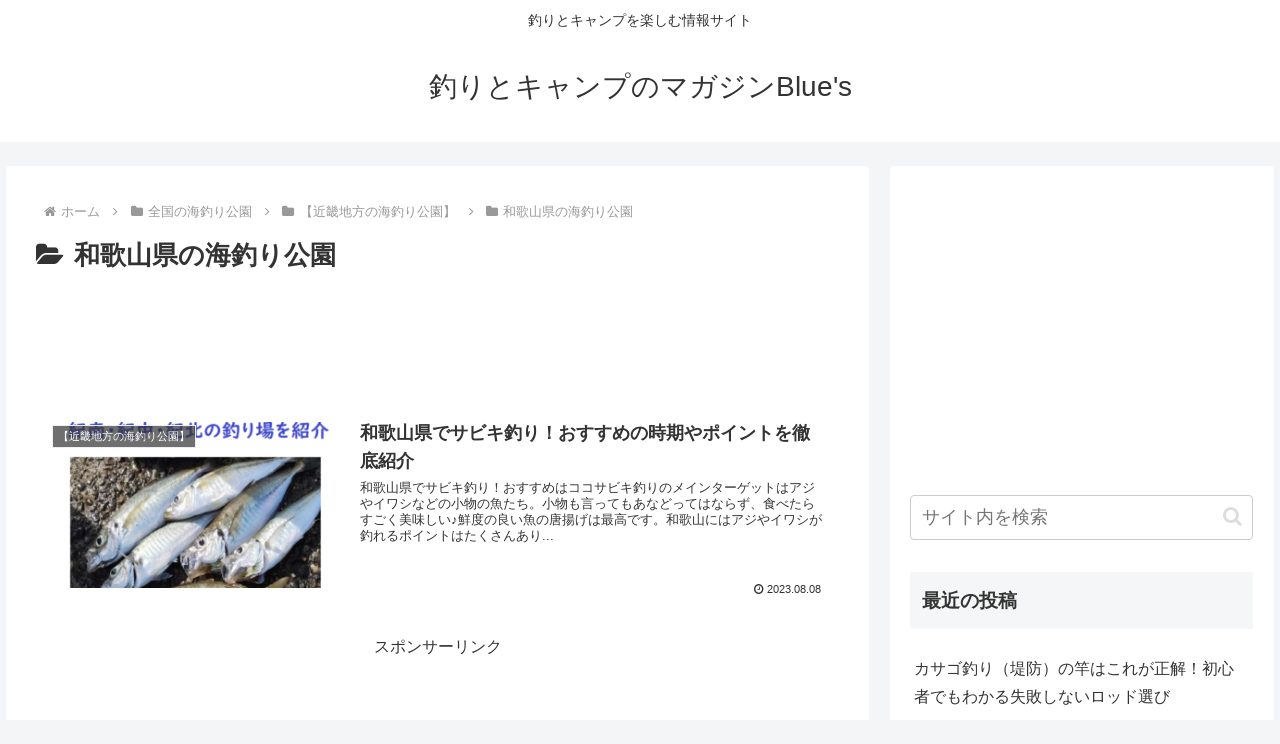

--- FILE ---
content_type: text/html; charset=UTF-8
request_url: https://turi-camp.net/category/sea-fishing-parks-nationwide/%E3%80%90%E8%BF%91%E7%95%BF%E5%9C%B0%E6%96%B9%E3%81%AE%E6%B5%B7%E9%87%A3%E3%82%8A%E5%85%AC%E5%9C%92%E3%80%91/%E5%92%8C%E6%AD%8C%E5%B1%B1%E7%9C%8C%E3%81%AE%E6%B5%B7%E9%87%A3%E3%82%8A%E5%85%AC%E5%9C%92/
body_size: 40413
content:
<!doctype html>
<html lang="ja">

<head>
<meta charset="utf-8">
<meta name="viewport" content="width=device-width, initial-scale=1.0, viewport-fit=cover">
<meta name="referrer" content="no-referrer-when-downgrade">
<meta name="format-detection" content="telephone=no">


  
    <!-- Global site tag (gtag.js) - Google Analytics -->
    <script async src="https://www.googletagmanager.com/gtag/js?id=G-D9TWC8FS84"></script>
    <script>
      window.dataLayer = window.dataLayer || [];
      function gtag(){dataLayer.push(arguments);}
      gtag('js', new Date());

      gtag('config', 'G-D9TWC8FS84');
    </script>

  


  
  

  <!-- Other Analytics -->
<script data-ad-client="ca-pub-9420944024924202" async src="https://pagead2.googlesyndication.com/pagead/js/adsbygoogle.js"></script>
<!-- /Other Analytics -->
<!-- Google Search Console -->
<meta name="google-site-verification" content="H6p4zNLmWslNrId5rRTe16yH8fnGw1GOo-jkrrzkEGY" />
<!-- /Google Search Console -->
<!-- preconnect dns-prefetch -->
<link rel="preconnect dns-prefetch" href="//www.googletagmanager.com">
<link rel="preconnect dns-prefetch" href="//www.google-analytics.com">
<link rel="preconnect dns-prefetch" href="//ajax.googleapis.com">
<link rel="preconnect dns-prefetch" href="//cdnjs.cloudflare.com">
<link rel="preconnect dns-prefetch" href="//pagead2.googlesyndication.com">
<link rel="preconnect dns-prefetch" href="//googleads.g.doubleclick.net">
<link rel="preconnect dns-prefetch" href="//tpc.googlesyndication.com">
<link rel="preconnect dns-prefetch" href="//ad.doubleclick.net">
<link rel="preconnect dns-prefetch" href="//www.gstatic.com">
<link rel="preconnect dns-prefetch" href="//cse.google.com">
<link rel="preconnect dns-prefetch" href="//fonts.gstatic.com">
<link rel="preconnect dns-prefetch" href="//fonts.googleapis.com">
<link rel="preconnect dns-prefetch" href="//cms.quantserve.com">
<link rel="preconnect dns-prefetch" href="//secure.gravatar.com">
<link rel="preconnect dns-prefetch" href="//cdn.syndication.twimg.com">
<link rel="preconnect dns-prefetch" href="//cdn.jsdelivr.net">
<link rel="preconnect dns-prefetch" href="//images-fe.ssl-images-amazon.com">
<link rel="preconnect dns-prefetch" href="//completion.amazon.com">
<link rel="preconnect dns-prefetch" href="//m.media-amazon.com">
<link rel="preconnect dns-prefetch" href="//i.moshimo.com">
<link rel="preconnect dns-prefetch" href="//aml.valuecommerce.com">
<link rel="preconnect dns-prefetch" href="//dalc.valuecommerce.com">
<link rel="preconnect dns-prefetch" href="//dalb.valuecommerce.com">

<!-- Preload -->
<link rel="preload" as="font" type="font/woff" href="https://turi-camp.net/wp-content/themes/cocoon-master/webfonts/icomoon/fonts/icomoon.woff" crossorigin>
<link rel="preload" as="font" type="font/woff2" href="https://turi-camp.net/wp-content/themes/cocoon-master/webfonts/fontawesome/fonts/fontawesome-webfont.woff2?v=4.7.0" crossorigin>
<title>和歌山県の海釣り公園  |  釣りとキャンプのマガジンBlue&#039;s</title>
<meta name='robots' content='max-image-preview:large' />

<!-- OGP -->
<meta property="og:type" content="website">
<meta property="og:description" content="「和歌山県の海釣り公園」の記事一覧です。">
<meta property="og:title" content="和歌山県の海釣り公園">
<meta property="og:url" content="https://turi-camp.net/category/sea-fishing-parks-nationwide/%e3%80%90%e8%bf%91%e7%95%bf%e5%9c%b0%e6%96%b9%e3%81%ae%e6%b5%b7%e9%87%a3%e3%82%8a%e5%85%ac%e5%9c%92%e3%80%91/%e5%92%8c%e6%ad%8c%e5%b1%b1%e7%9c%8c%e3%81%ae%e6%b5%b7%e9%87%a3%e3%82%8a%e5%85%ac%e5%9c%92/">
<meta property="og:image" content="http://turi-camp.net/wp-content/themes/cocoon-master/screenshot.jpg">
<meta property="og:site_name" content="釣りとキャンプのマガジンBlue&#039;s">
<meta property="og:locale" content="ja_JP">
<meta property="article:published_time" content="2023-08-08T15:48:59+09:00" />
<meta property="article:modified_time" content="2023-08-08T15:48:59+09:00" />
<meta property="article:section" content="【近畿地方の海釣り公園】">
<meta property="article:section" content="サビキ釣りのポイント">
<meta property="article:section" content="全国の海釣り公園">
<meta property="article:section" content="和歌山のサビキ釣りポイント">
<meta property="article:section" content="和歌山県の海釣り公園">
<meta property="article:section" content="近畿地方のサビキ釣りポイント">
<!-- /OGP -->

<!-- Twitter Card -->
<meta name="twitter:card" content="summary_large_image">
<meta property="twitter:description" content="「和歌山県の海釣り公園」の記事一覧です。">
<meta property="twitter:title" content="和歌山県の海釣り公園">
<meta property="twitter:url" content="https://turi-camp.net/category/sea-fishing-parks-nationwide/%e3%80%90%e8%bf%91%e7%95%bf%e5%9c%b0%e6%96%b9%e3%81%ae%e6%b5%b7%e9%87%a3%e3%82%8a%e5%85%ac%e5%9c%92%e3%80%91/%e5%92%8c%e6%ad%8c%e5%b1%b1%e7%9c%8c%e3%81%ae%e6%b5%b7%e9%87%a3%e3%82%8a%e5%85%ac%e5%9c%92/">
<meta name="twitter:image" content="http://turi-camp.net/wp-content/themes/cocoon-master/screenshot.jpg">
<meta name="twitter:domain" content="turi-camp.net">
<!-- /Twitter Card -->
<link rel='dns-prefetch' href='//webfonts.xserver.jp' />
<link rel='dns-prefetch' href='//ajax.googleapis.com' />
<link rel='dns-prefetch' href='//cdnjs.cloudflare.com' />
<link rel='dns-prefetch' href='//www.googletagmanager.com' />
<link rel='dns-prefetch' href='//pagead2.googlesyndication.com' />
<link rel="alternate" type="application/rss+xml" title="釣りとキャンプのマガジンBlue&#039;s &raquo; フィード" href="https://turi-camp.net/feed/" />
<link rel="alternate" type="application/rss+xml" title="釣りとキャンプのマガジンBlue&#039;s &raquo; コメントフィード" href="https://turi-camp.net/comments/feed/" />
<link rel="alternate" type="application/rss+xml" title="釣りとキャンプのマガジンBlue&#039;s &raquo; 和歌山県の海釣り公園 カテゴリーのフィード" href="https://turi-camp.net/category/sea-fishing-parks-nationwide/%e3%80%90%e8%bf%91%e7%95%bf%e5%9c%b0%e6%96%b9%e3%81%ae%e6%b5%b7%e9%87%a3%e3%82%8a%e5%85%ac%e5%9c%92%e3%80%91/%e5%92%8c%e6%ad%8c%e5%b1%b1%e7%9c%8c%e3%81%ae%e6%b5%b7%e9%87%a3%e3%82%8a%e5%85%ac%e5%9c%92/feed/" />
<style id='wp-img-auto-sizes-contain-inline-css'>
img:is([sizes=auto i],[sizes^="auto," i]){contain-intrinsic-size:3000px 1500px}
/*# sourceURL=wp-img-auto-sizes-contain-inline-css */
</style>
<style id='wp-block-library-inline-css'>
:root{--wp-block-synced-color:#7a00df;--wp-block-synced-color--rgb:122,0,223;--wp-bound-block-color:var(--wp-block-synced-color);--wp-editor-canvas-background:#ddd;--wp-admin-theme-color:#007cba;--wp-admin-theme-color--rgb:0,124,186;--wp-admin-theme-color-darker-10:#006ba1;--wp-admin-theme-color-darker-10--rgb:0,107,160.5;--wp-admin-theme-color-darker-20:#005a87;--wp-admin-theme-color-darker-20--rgb:0,90,135;--wp-admin-border-width-focus:2px}@media (min-resolution:192dpi){:root{--wp-admin-border-width-focus:1.5px}}.wp-element-button{cursor:pointer}:root .has-very-light-gray-background-color{background-color:#eee}:root .has-very-dark-gray-background-color{background-color:#313131}:root .has-very-light-gray-color{color:#eee}:root .has-very-dark-gray-color{color:#313131}:root .has-vivid-green-cyan-to-vivid-cyan-blue-gradient-background{background:linear-gradient(135deg,#00d084,#0693e3)}:root .has-purple-crush-gradient-background{background:linear-gradient(135deg,#34e2e4,#4721fb 50%,#ab1dfe)}:root .has-hazy-dawn-gradient-background{background:linear-gradient(135deg,#faaca8,#dad0ec)}:root .has-subdued-olive-gradient-background{background:linear-gradient(135deg,#fafae1,#67a671)}:root .has-atomic-cream-gradient-background{background:linear-gradient(135deg,#fdd79a,#004a59)}:root .has-nightshade-gradient-background{background:linear-gradient(135deg,#330968,#31cdcf)}:root .has-midnight-gradient-background{background:linear-gradient(135deg,#020381,#2874fc)}:root{--wp--preset--font-size--normal:16px;--wp--preset--font-size--huge:42px}.has-regular-font-size{font-size:1em}.has-larger-font-size{font-size:2.625em}.has-normal-font-size{font-size:var(--wp--preset--font-size--normal)}.has-huge-font-size{font-size:var(--wp--preset--font-size--huge)}.has-text-align-center{text-align:center}.has-text-align-left{text-align:left}.has-text-align-right{text-align:right}.has-fit-text{white-space:nowrap!important}#end-resizable-editor-section{display:none}.aligncenter{clear:both}.items-justified-left{justify-content:flex-start}.items-justified-center{justify-content:center}.items-justified-right{justify-content:flex-end}.items-justified-space-between{justify-content:space-between}.screen-reader-text{border:0;clip-path:inset(50%);height:1px;margin:-1px;overflow:hidden;padding:0;position:absolute;width:1px;word-wrap:normal!important}.screen-reader-text:focus{background-color:#ddd;clip-path:none;color:#444;display:block;font-size:1em;height:auto;left:5px;line-height:normal;padding:15px 23px 14px;text-decoration:none;top:5px;width:auto;z-index:100000}html :where(.has-border-color){border-style:solid}html :where([style*=border-top-color]){border-top-style:solid}html :where([style*=border-right-color]){border-right-style:solid}html :where([style*=border-bottom-color]){border-bottom-style:solid}html :where([style*=border-left-color]){border-left-style:solid}html :where([style*=border-width]){border-style:solid}html :where([style*=border-top-width]){border-top-style:solid}html :where([style*=border-right-width]){border-right-style:solid}html :where([style*=border-bottom-width]){border-bottom-style:solid}html :where([style*=border-left-width]){border-left-style:solid}html :where(img[class*=wp-image-]){height:auto;max-width:100%}:where(figure){margin:0 0 1em}html :where(.is-position-sticky){--wp-admin--admin-bar--position-offset:var(--wp-admin--admin-bar--height,0px)}@media screen and (max-width:600px){html :where(.is-position-sticky){--wp-admin--admin-bar--position-offset:0px}}

/*# sourceURL=wp-block-library-inline-css */
</style><style id='global-styles-inline-css' type='text/css'>
:root{--wp--preset--aspect-ratio--square: 1;--wp--preset--aspect-ratio--4-3: 4/3;--wp--preset--aspect-ratio--3-4: 3/4;--wp--preset--aspect-ratio--3-2: 3/2;--wp--preset--aspect-ratio--2-3: 2/3;--wp--preset--aspect-ratio--16-9: 16/9;--wp--preset--aspect-ratio--9-16: 9/16;--wp--preset--color--black: #000000;--wp--preset--color--cyan-bluish-gray: #abb8c3;--wp--preset--color--white: #ffffff;--wp--preset--color--pale-pink: #f78da7;--wp--preset--color--vivid-red: #cf2e2e;--wp--preset--color--luminous-vivid-orange: #ff6900;--wp--preset--color--luminous-vivid-amber: #fcb900;--wp--preset--color--light-green-cyan: #7bdcb5;--wp--preset--color--vivid-green-cyan: #00d084;--wp--preset--color--pale-cyan-blue: #8ed1fc;--wp--preset--color--vivid-cyan-blue: #0693e3;--wp--preset--color--vivid-purple: #9b51e0;--wp--preset--color--key-color: #19448e;--wp--preset--color--red: #e60033;--wp--preset--color--pink: #e95295;--wp--preset--color--purple: #884898;--wp--preset--color--deep: #55295b;--wp--preset--color--indigo: #1e50a2;--wp--preset--color--blue: #0095d9;--wp--preset--color--light-blue: #2ca9e1;--wp--preset--color--cyan: #00a3af;--wp--preset--color--teal: #007b43;--wp--preset--color--green: #3eb370;--wp--preset--color--light-green: #8bc34a;--wp--preset--color--lime: #c3d825;--wp--preset--color--yellow: #ffd900;--wp--preset--color--amber: #ffc107;--wp--preset--color--orange: #f39800;--wp--preset--color--deep-orange: #ea5506;--wp--preset--color--brown: #954e2a;--wp--preset--color--grey: #949495;--wp--preset--color--cocoon-black: #333333;--wp--preset--color--cocoon-white: #fffffb;--wp--preset--color--watery-blue: #f3fafe;--wp--preset--color--watery-yellow: #fff7cc;--wp--preset--color--watery-red: #fdf2f2;--wp--preset--color--watery-green: #ebf8f4;--wp--preset--color--ex-a: #ffffff;--wp--preset--color--ex-b: #ffffff;--wp--preset--color--ex-c: #ffffff;--wp--preset--color--ex-d: #ffffff;--wp--preset--color--ex-e: #ffffff;--wp--preset--color--ex-f: #ffffff;--wp--preset--gradient--vivid-cyan-blue-to-vivid-purple: linear-gradient(135deg,rgb(6,147,227) 0%,rgb(155,81,224) 100%);--wp--preset--gradient--light-green-cyan-to-vivid-green-cyan: linear-gradient(135deg,rgb(122,220,180) 0%,rgb(0,208,130) 100%);--wp--preset--gradient--luminous-vivid-amber-to-luminous-vivid-orange: linear-gradient(135deg,rgb(252,185,0) 0%,rgb(255,105,0) 100%);--wp--preset--gradient--luminous-vivid-orange-to-vivid-red: linear-gradient(135deg,rgb(255,105,0) 0%,rgb(207,46,46) 100%);--wp--preset--gradient--very-light-gray-to-cyan-bluish-gray: linear-gradient(135deg,rgb(238,238,238) 0%,rgb(169,184,195) 100%);--wp--preset--gradient--cool-to-warm-spectrum: linear-gradient(135deg,rgb(74,234,220) 0%,rgb(151,120,209) 20%,rgb(207,42,186) 40%,rgb(238,44,130) 60%,rgb(251,105,98) 80%,rgb(254,248,76) 100%);--wp--preset--gradient--blush-light-purple: linear-gradient(135deg,rgb(255,206,236) 0%,rgb(152,150,240) 100%);--wp--preset--gradient--blush-bordeaux: linear-gradient(135deg,rgb(254,205,165) 0%,rgb(254,45,45) 50%,rgb(107,0,62) 100%);--wp--preset--gradient--luminous-dusk: linear-gradient(135deg,rgb(255,203,112) 0%,rgb(199,81,192) 50%,rgb(65,88,208) 100%);--wp--preset--gradient--pale-ocean: linear-gradient(135deg,rgb(255,245,203) 0%,rgb(182,227,212) 50%,rgb(51,167,181) 100%);--wp--preset--gradient--electric-grass: linear-gradient(135deg,rgb(202,248,128) 0%,rgb(113,206,126) 100%);--wp--preset--gradient--midnight: linear-gradient(135deg,rgb(2,3,129) 0%,rgb(40,116,252) 100%);--wp--preset--font-size--small: 13px;--wp--preset--font-size--medium: 20px;--wp--preset--font-size--large: 36px;--wp--preset--font-size--x-large: 42px;--wp--preset--spacing--20: 0.44rem;--wp--preset--spacing--30: 0.67rem;--wp--preset--spacing--40: 1rem;--wp--preset--spacing--50: 1.5rem;--wp--preset--spacing--60: 2.25rem;--wp--preset--spacing--70: 3.38rem;--wp--preset--spacing--80: 5.06rem;--wp--preset--shadow--natural: 6px 6px 9px rgba(0, 0, 0, 0.2);--wp--preset--shadow--deep: 12px 12px 50px rgba(0, 0, 0, 0.4);--wp--preset--shadow--sharp: 6px 6px 0px rgba(0, 0, 0, 0.2);--wp--preset--shadow--outlined: 6px 6px 0px -3px rgb(255, 255, 255), 6px 6px rgb(0, 0, 0);--wp--preset--shadow--crisp: 6px 6px 0px rgb(0, 0, 0);}:root { --wp--style--global--content-size: 840px;--wp--style--global--wide-size: 1200px; }:where(body) { margin: 0; }.wp-site-blocks > .alignleft { float: left; margin-right: 2em; }.wp-site-blocks > .alignright { float: right; margin-left: 2em; }.wp-site-blocks > .aligncenter { justify-content: center; margin-left: auto; margin-right: auto; }:where(.wp-site-blocks) > * { margin-block-start: 24px; margin-block-end: 0; }:where(.wp-site-blocks) > :first-child { margin-block-start: 0; }:where(.wp-site-blocks) > :last-child { margin-block-end: 0; }:root { --wp--style--block-gap: 24px; }:root :where(.is-layout-flow) > :first-child{margin-block-start: 0;}:root :where(.is-layout-flow) > :last-child{margin-block-end: 0;}:root :where(.is-layout-flow) > *{margin-block-start: 24px;margin-block-end: 0;}:root :where(.is-layout-constrained) > :first-child{margin-block-start: 0;}:root :where(.is-layout-constrained) > :last-child{margin-block-end: 0;}:root :where(.is-layout-constrained) > *{margin-block-start: 24px;margin-block-end: 0;}:root :where(.is-layout-flex){gap: 24px;}:root :where(.is-layout-grid){gap: 24px;}.is-layout-flow > .alignleft{float: left;margin-inline-start: 0;margin-inline-end: 2em;}.is-layout-flow > .alignright{float: right;margin-inline-start: 2em;margin-inline-end: 0;}.is-layout-flow > .aligncenter{margin-left: auto !important;margin-right: auto !important;}.is-layout-constrained > .alignleft{float: left;margin-inline-start: 0;margin-inline-end: 2em;}.is-layout-constrained > .alignright{float: right;margin-inline-start: 2em;margin-inline-end: 0;}.is-layout-constrained > .aligncenter{margin-left: auto !important;margin-right: auto !important;}.is-layout-constrained > :where(:not(.alignleft):not(.alignright):not(.alignfull)){max-width: var(--wp--style--global--content-size);margin-left: auto !important;margin-right: auto !important;}.is-layout-constrained > .alignwide{max-width: var(--wp--style--global--wide-size);}body .is-layout-flex{display: flex;}.is-layout-flex{flex-wrap: wrap;align-items: center;}.is-layout-flex > :is(*, div){margin: 0;}body .is-layout-grid{display: grid;}.is-layout-grid > :is(*, div){margin: 0;}body{padding-top: 0px;padding-right: 0px;padding-bottom: 0px;padding-left: 0px;}a:where(:not(.wp-element-button)){text-decoration: underline;}:root :where(.wp-element-button, .wp-block-button__link){background-color: #32373c;border-width: 0;color: #fff;font-family: inherit;font-size: inherit;font-style: inherit;font-weight: inherit;letter-spacing: inherit;line-height: inherit;padding-top: calc(0.667em + 2px);padding-right: calc(1.333em + 2px);padding-bottom: calc(0.667em + 2px);padding-left: calc(1.333em + 2px);text-decoration: none;text-transform: inherit;}.has-black-color{color: var(--wp--preset--color--black) !important;}.has-cyan-bluish-gray-color{color: var(--wp--preset--color--cyan-bluish-gray) !important;}.has-white-color{color: var(--wp--preset--color--white) !important;}.has-pale-pink-color{color: var(--wp--preset--color--pale-pink) !important;}.has-vivid-red-color{color: var(--wp--preset--color--vivid-red) !important;}.has-luminous-vivid-orange-color{color: var(--wp--preset--color--luminous-vivid-orange) !important;}.has-luminous-vivid-amber-color{color: var(--wp--preset--color--luminous-vivid-amber) !important;}.has-light-green-cyan-color{color: var(--wp--preset--color--light-green-cyan) !important;}.has-vivid-green-cyan-color{color: var(--wp--preset--color--vivid-green-cyan) !important;}.has-pale-cyan-blue-color{color: var(--wp--preset--color--pale-cyan-blue) !important;}.has-vivid-cyan-blue-color{color: var(--wp--preset--color--vivid-cyan-blue) !important;}.has-vivid-purple-color{color: var(--wp--preset--color--vivid-purple) !important;}.has-key-color-color{color: var(--wp--preset--color--key-color) !important;}.has-red-color{color: var(--wp--preset--color--red) !important;}.has-pink-color{color: var(--wp--preset--color--pink) !important;}.has-purple-color{color: var(--wp--preset--color--purple) !important;}.has-deep-color{color: var(--wp--preset--color--deep) !important;}.has-indigo-color{color: var(--wp--preset--color--indigo) !important;}.has-blue-color{color: var(--wp--preset--color--blue) !important;}.has-light-blue-color{color: var(--wp--preset--color--light-blue) !important;}.has-cyan-color{color: var(--wp--preset--color--cyan) !important;}.has-teal-color{color: var(--wp--preset--color--teal) !important;}.has-green-color{color: var(--wp--preset--color--green) !important;}.has-light-green-color{color: var(--wp--preset--color--light-green) !important;}.has-lime-color{color: var(--wp--preset--color--lime) !important;}.has-yellow-color{color: var(--wp--preset--color--yellow) !important;}.has-amber-color{color: var(--wp--preset--color--amber) !important;}.has-orange-color{color: var(--wp--preset--color--orange) !important;}.has-deep-orange-color{color: var(--wp--preset--color--deep-orange) !important;}.has-brown-color{color: var(--wp--preset--color--brown) !important;}.has-grey-color{color: var(--wp--preset--color--grey) !important;}.has-cocoon-black-color{color: var(--wp--preset--color--cocoon-black) !important;}.has-cocoon-white-color{color: var(--wp--preset--color--cocoon-white) !important;}.has-watery-blue-color{color: var(--wp--preset--color--watery-blue) !important;}.has-watery-yellow-color{color: var(--wp--preset--color--watery-yellow) !important;}.has-watery-red-color{color: var(--wp--preset--color--watery-red) !important;}.has-watery-green-color{color: var(--wp--preset--color--watery-green) !important;}.has-ex-a-color{color: var(--wp--preset--color--ex-a) !important;}.has-ex-b-color{color: var(--wp--preset--color--ex-b) !important;}.has-ex-c-color{color: var(--wp--preset--color--ex-c) !important;}.has-ex-d-color{color: var(--wp--preset--color--ex-d) !important;}.has-ex-e-color{color: var(--wp--preset--color--ex-e) !important;}.has-ex-f-color{color: var(--wp--preset--color--ex-f) !important;}.has-black-background-color{background-color: var(--wp--preset--color--black) !important;}.has-cyan-bluish-gray-background-color{background-color: var(--wp--preset--color--cyan-bluish-gray) !important;}.has-white-background-color{background-color: var(--wp--preset--color--white) !important;}.has-pale-pink-background-color{background-color: var(--wp--preset--color--pale-pink) !important;}.has-vivid-red-background-color{background-color: var(--wp--preset--color--vivid-red) !important;}.has-luminous-vivid-orange-background-color{background-color: var(--wp--preset--color--luminous-vivid-orange) !important;}.has-luminous-vivid-amber-background-color{background-color: var(--wp--preset--color--luminous-vivid-amber) !important;}.has-light-green-cyan-background-color{background-color: var(--wp--preset--color--light-green-cyan) !important;}.has-vivid-green-cyan-background-color{background-color: var(--wp--preset--color--vivid-green-cyan) !important;}.has-pale-cyan-blue-background-color{background-color: var(--wp--preset--color--pale-cyan-blue) !important;}.has-vivid-cyan-blue-background-color{background-color: var(--wp--preset--color--vivid-cyan-blue) !important;}.has-vivid-purple-background-color{background-color: var(--wp--preset--color--vivid-purple) !important;}.has-key-color-background-color{background-color: var(--wp--preset--color--key-color) !important;}.has-red-background-color{background-color: var(--wp--preset--color--red) !important;}.has-pink-background-color{background-color: var(--wp--preset--color--pink) !important;}.has-purple-background-color{background-color: var(--wp--preset--color--purple) !important;}.has-deep-background-color{background-color: var(--wp--preset--color--deep) !important;}.has-indigo-background-color{background-color: var(--wp--preset--color--indigo) !important;}.has-blue-background-color{background-color: var(--wp--preset--color--blue) !important;}.has-light-blue-background-color{background-color: var(--wp--preset--color--light-blue) !important;}.has-cyan-background-color{background-color: var(--wp--preset--color--cyan) !important;}.has-teal-background-color{background-color: var(--wp--preset--color--teal) !important;}.has-green-background-color{background-color: var(--wp--preset--color--green) !important;}.has-light-green-background-color{background-color: var(--wp--preset--color--light-green) !important;}.has-lime-background-color{background-color: var(--wp--preset--color--lime) !important;}.has-yellow-background-color{background-color: var(--wp--preset--color--yellow) !important;}.has-amber-background-color{background-color: var(--wp--preset--color--amber) !important;}.has-orange-background-color{background-color: var(--wp--preset--color--orange) !important;}.has-deep-orange-background-color{background-color: var(--wp--preset--color--deep-orange) !important;}.has-brown-background-color{background-color: var(--wp--preset--color--brown) !important;}.has-grey-background-color{background-color: var(--wp--preset--color--grey) !important;}.has-cocoon-black-background-color{background-color: var(--wp--preset--color--cocoon-black) !important;}.has-cocoon-white-background-color{background-color: var(--wp--preset--color--cocoon-white) !important;}.has-watery-blue-background-color{background-color: var(--wp--preset--color--watery-blue) !important;}.has-watery-yellow-background-color{background-color: var(--wp--preset--color--watery-yellow) !important;}.has-watery-red-background-color{background-color: var(--wp--preset--color--watery-red) !important;}.has-watery-green-background-color{background-color: var(--wp--preset--color--watery-green) !important;}.has-ex-a-background-color{background-color: var(--wp--preset--color--ex-a) !important;}.has-ex-b-background-color{background-color: var(--wp--preset--color--ex-b) !important;}.has-ex-c-background-color{background-color: var(--wp--preset--color--ex-c) !important;}.has-ex-d-background-color{background-color: var(--wp--preset--color--ex-d) !important;}.has-ex-e-background-color{background-color: var(--wp--preset--color--ex-e) !important;}.has-ex-f-background-color{background-color: var(--wp--preset--color--ex-f) !important;}.has-black-border-color{border-color: var(--wp--preset--color--black) !important;}.has-cyan-bluish-gray-border-color{border-color: var(--wp--preset--color--cyan-bluish-gray) !important;}.has-white-border-color{border-color: var(--wp--preset--color--white) !important;}.has-pale-pink-border-color{border-color: var(--wp--preset--color--pale-pink) !important;}.has-vivid-red-border-color{border-color: var(--wp--preset--color--vivid-red) !important;}.has-luminous-vivid-orange-border-color{border-color: var(--wp--preset--color--luminous-vivid-orange) !important;}.has-luminous-vivid-amber-border-color{border-color: var(--wp--preset--color--luminous-vivid-amber) !important;}.has-light-green-cyan-border-color{border-color: var(--wp--preset--color--light-green-cyan) !important;}.has-vivid-green-cyan-border-color{border-color: var(--wp--preset--color--vivid-green-cyan) !important;}.has-pale-cyan-blue-border-color{border-color: var(--wp--preset--color--pale-cyan-blue) !important;}.has-vivid-cyan-blue-border-color{border-color: var(--wp--preset--color--vivid-cyan-blue) !important;}.has-vivid-purple-border-color{border-color: var(--wp--preset--color--vivid-purple) !important;}.has-key-color-border-color{border-color: var(--wp--preset--color--key-color) !important;}.has-red-border-color{border-color: var(--wp--preset--color--red) !important;}.has-pink-border-color{border-color: var(--wp--preset--color--pink) !important;}.has-purple-border-color{border-color: var(--wp--preset--color--purple) !important;}.has-deep-border-color{border-color: var(--wp--preset--color--deep) !important;}.has-indigo-border-color{border-color: var(--wp--preset--color--indigo) !important;}.has-blue-border-color{border-color: var(--wp--preset--color--blue) !important;}.has-light-blue-border-color{border-color: var(--wp--preset--color--light-blue) !important;}.has-cyan-border-color{border-color: var(--wp--preset--color--cyan) !important;}.has-teal-border-color{border-color: var(--wp--preset--color--teal) !important;}.has-green-border-color{border-color: var(--wp--preset--color--green) !important;}.has-light-green-border-color{border-color: var(--wp--preset--color--light-green) !important;}.has-lime-border-color{border-color: var(--wp--preset--color--lime) !important;}.has-yellow-border-color{border-color: var(--wp--preset--color--yellow) !important;}.has-amber-border-color{border-color: var(--wp--preset--color--amber) !important;}.has-orange-border-color{border-color: var(--wp--preset--color--orange) !important;}.has-deep-orange-border-color{border-color: var(--wp--preset--color--deep-orange) !important;}.has-brown-border-color{border-color: var(--wp--preset--color--brown) !important;}.has-grey-border-color{border-color: var(--wp--preset--color--grey) !important;}.has-cocoon-black-border-color{border-color: var(--wp--preset--color--cocoon-black) !important;}.has-cocoon-white-border-color{border-color: var(--wp--preset--color--cocoon-white) !important;}.has-watery-blue-border-color{border-color: var(--wp--preset--color--watery-blue) !important;}.has-watery-yellow-border-color{border-color: var(--wp--preset--color--watery-yellow) !important;}.has-watery-red-border-color{border-color: var(--wp--preset--color--watery-red) !important;}.has-watery-green-border-color{border-color: var(--wp--preset--color--watery-green) !important;}.has-ex-a-border-color{border-color: var(--wp--preset--color--ex-a) !important;}.has-ex-b-border-color{border-color: var(--wp--preset--color--ex-b) !important;}.has-ex-c-border-color{border-color: var(--wp--preset--color--ex-c) !important;}.has-ex-d-border-color{border-color: var(--wp--preset--color--ex-d) !important;}.has-ex-e-border-color{border-color: var(--wp--preset--color--ex-e) !important;}.has-ex-f-border-color{border-color: var(--wp--preset--color--ex-f) !important;}.has-vivid-cyan-blue-to-vivid-purple-gradient-background{background: var(--wp--preset--gradient--vivid-cyan-blue-to-vivid-purple) !important;}.has-light-green-cyan-to-vivid-green-cyan-gradient-background{background: var(--wp--preset--gradient--light-green-cyan-to-vivid-green-cyan) !important;}.has-luminous-vivid-amber-to-luminous-vivid-orange-gradient-background{background: var(--wp--preset--gradient--luminous-vivid-amber-to-luminous-vivid-orange) !important;}.has-luminous-vivid-orange-to-vivid-red-gradient-background{background: var(--wp--preset--gradient--luminous-vivid-orange-to-vivid-red) !important;}.has-very-light-gray-to-cyan-bluish-gray-gradient-background{background: var(--wp--preset--gradient--very-light-gray-to-cyan-bluish-gray) !important;}.has-cool-to-warm-spectrum-gradient-background{background: var(--wp--preset--gradient--cool-to-warm-spectrum) !important;}.has-blush-light-purple-gradient-background{background: var(--wp--preset--gradient--blush-light-purple) !important;}.has-blush-bordeaux-gradient-background{background: var(--wp--preset--gradient--blush-bordeaux) !important;}.has-luminous-dusk-gradient-background{background: var(--wp--preset--gradient--luminous-dusk) !important;}.has-pale-ocean-gradient-background{background: var(--wp--preset--gradient--pale-ocean) !important;}.has-electric-grass-gradient-background{background: var(--wp--preset--gradient--electric-grass) !important;}.has-midnight-gradient-background{background: var(--wp--preset--gradient--midnight) !important;}.has-small-font-size{font-size: var(--wp--preset--font-size--small) !important;}.has-medium-font-size{font-size: var(--wp--preset--font-size--medium) !important;}.has-large-font-size{font-size: var(--wp--preset--font-size--large) !important;}.has-x-large-font-size{font-size: var(--wp--preset--font-size--x-large) !important;}
/*# sourceURL=global-styles-inline-css */
</style>

<link rel='stylesheet' id='custom-css' href='https://turi-camp.net/wp-content/themes/cocoon-child-master/weather.css?ver=6.9&#038;fver=20241018060342' media='all' />
<link rel='stylesheet' id='cocoon-style-css' href='https://turi-camp.net/wp-content/themes/cocoon-master/style.css?ver=6.9&#038;fver=20230808072526' media='all' />
<style id='cocoon-style-inline-css'>
.main{width:1060px}.sidebar{width:376px}.wrap{width:1456px}@media screen and (max-width:1456px){.wrap{width:auto}.main,.sidebar,.sidebar-left .main,.sidebar-left .sidebar{margin:0 .5%}.main{width:67.4%}.sidebar{padding:1.5%;width:30%}.entry-card-thumb{width:38%}.entry-card-content{margin-left:40%}}.toc-checkbox{display:none}.toc-content{visibility:hidden;height:0;opacity:.2;transition:all .5s ease-out}.toc-checkbox:checked~.toc-content{visibility:visible;padding-top:.6em;height:100%;opacity:1}.toc-title::after{content:'[開く]';margin-left:.5em;cursor:pointer;font-size:.8em}.toc-title:hover::after{text-decoration:underline}.toc-checkbox:checked+.toc-title::after{content:'[閉じる]'}.entry-content>*,.demo .entry-content p{line-height:1.8}.entry-content>*,.mce-content-body>*,.article p,.demo .entry-content p,.article dl,.article ul,.article ol,.article blockquote,.article pre,.article table,.article .toc,.body .article,.body .column-wrap,.body .new-entry-cards,.body .popular-entry-cards,.body .navi-entry-cards,.body .box-menus,.body .ranking-item,.body .rss-entry-cards,.body .widget,.body .author-box,.body .blogcard-wrap,.body .login-user-only,.body .information-box,.body .question-box,.body .alert-box,.body .information,.body .question,.body .alert,.body .memo-box,.body .comment-box,.body .common-icon-box,.body .blank-box,.body .button-block,.body .micro-bottom,.body .caption-box,.body .tab-caption-box,.body .label-box,.body .toggle-wrap,.body .wp-block-image,.body .booklink-box,.body .kaerebalink-box,.body .tomarebalink-box,.body .product-item-box,.body .speech-wrap,.body .wp-block-categories,.body .wp-block-archives,.body .wp-block-archives-dropdown,.body .wp-block-calendar,.body .ad-area,.body .wp-block-gallery,.body .wp-block-audio,.body .wp-block-cover,.body .wp-block-file,.body .wp-block-media-text,.body .wp-block-video,.body .wp-block-buttons,.body .wp-block-columns,.body .wp-block-separator,.body .components-placeholder,.body .wp-block-search,.body .wp-block-social-links,.body .timeline-box,.body .blogcard-type,.body .btn-wrap,.body .btn-wrap a,.body .block-box,.body .wp-block-embed,.body .wp-block-group,.body .wp-block-table,.body .scrollable-table,.body .wp-block-separator,.body .wp-block,.body .video-container,.comment-area,.related-entries,.pager-post-navi,.comment-respond{margin-bottom:1.8em}.is-root-container>*{margin-bottom:1.8em!important}.article h2,.article h3,.article h4,.article h5,.article h6{margin-bottom:1.62em}@media screen and (max-width:480px){.body,.menu-content{font-size:16px}}@media screen and (max-width:781px){.wp-block-column{margin-bottom:1.8em}}@media screen and (max-width:834px){.column-wrap>div{margin-bottom:1.8em}}.article .micro-top{margin-bottom:.36em}.article .micro-bottom{margin-top:-1.62em}.article .micro-balloon{margin-bottom:.9em}.article .micro-bottom.micro-balloon{margin-top:-1.26em}.blank-box.bb-key-color{border-color:#19448e}.iic-key-color li::before{color:#19448e}.blank-box.bb-tab.bb-key-color::before{background-color:#19448e}.tb-key-color .toggle-button{border:1px solid #19448e;background:#19448e;color:#fff}.tb-key-color .toggle-button::before{color:#ccc}.tb-key-color .toggle-checkbox:checked~.toggle-content{border-color:#19448e}.cb-key-color.caption-box{border-color:#19448e}.cb-key-color .caption-box-label{background-color:#19448e;color:#fff}.tcb-key-color .tab-caption-box-label{background-color:#19448e;color:#fff}.tcb-key-color .tab-caption-box-content{border-color:#19448e}.lb-key-color .label-box-content{border-color:#19448e}.mc-key-color{background-color:#19448e;color:#fff;border:0}.mc-key-color.micro-bottom::after{border-bottom-color:#19448e;border-top-color:transparent}.mc-key-color::before{border-top-color:transparent;border-bottom-color:transparent}.mc-key-color::after{border-top-color:#19448e}.btn-key-color,.btn-wrap.btn-wrap-key-color>a{background-color:#19448e}.has-text-color.has-key-color-color{color:#19448e}.has-background.has-key-color-background-color{background-color:#19448e}.body.article,body#tinymce.wp-editor{background-color:#fff}.body.article,.editor-post-title__block .editor-post-title__input,body#tinymce.wp-editor{color:#333}html .body .has-key-color-background-color{background-color:#19448e}html .body .has-key-color-color{color:#19448e}html .body .has-key-color-border-color{border-color:#19448e}html .body .btn-wrap.has-key-color-background-color>a{background-color:#19448e}html .body .btn-wrap.has-key-color-color>a{color:#19448e}html .body .btn-wrap.has-key-color-border-color>a{border-color:#19448e}html .body .bb-tab.has-key-color-border-color .bb-label{background-color:#19448e}html .body .toggle-wrap.has-key-color-border-color .toggle-button{background-color:#19448e}html .body .toggle-wrap.has-key-color-border-color .toggle-button,html .body .toggle-wrap.has-key-color-border-color .toggle-content{border-color:#19448e}html .body .toggle-wrap.has-key-color-background-color .toggle-content{background-color:#19448e}html .body .toggle-wrap.has-key-color-color .toggle-content{color:#19448e}html .body .iconlist-box.has-key-color-icon-color li::before{color:#19448e}.micro-text.has-key-color-color{color:#19448e}html .body .micro-balloon.has-key-color-color{color:#19448e}html .body .micro-balloon.has-key-color-background-color{background-color:#19448e;border-color:transparent}html .body .micro-balloon.has-key-color-background-color.micro-bottom::after{border-bottom-color:#19448e;border-top-color:transparent}html .body .micro-balloon.has-key-color-background-color::before{border-top-color:transparent;border-bottom-color:transparent}html .body .micro-balloon.has-key-color-background-color::after{border-top-color:#19448e}html .body .micro-balloon.has-border-color.has-key-color-border-color{border-color:#19448e}html .body .micro-balloon.micro-top.has-key-color-border-color::before{border-top-color:#19448e}html .body .micro-balloon.micro-bottom.has-key-color-border-color::before{border-bottom-color:#19448e}html .body .caption-box.has-key-color-border-color .box-label{background-color:#19448e}html .body .tab-caption-box.has-key-color-border-color .box-label{background-color:#19448e}html .body .tab-caption-box.has-key-color-border-color .box-content{border-color:#19448e}html .body .tab-caption-box.has-key-color-background-color .box-content{background-color:#19448e}html .body .tab-caption-box.has-key-color-color .box-content{color:#19448e}html .body .label-box.has-key-color-border-color .box-content{border-color:#19448e}html .body .label-box.has-key-color-background-color .box-content{background-color:#19448e}html .body .label-box.has-key-color-color .box-content{color:#19448e}html .body .speech-balloon.has-key-color-background-color{background-color:#19448e}html .body .speech-balloon.has-text-color.has-key-color-color{color:#19448e}html .body .speech-balloon.has-key-color-border-color{border-color:#19448e}html .body .sbp-l .speech-balloon.has-key-color-border-color::before{border-right-color:#19448e}html .body .sbp-r .speech-balloon.has-key-color-border-color::before{border-left-color:#19448e}html .body .sbp-l .speech-balloon.has-key-color-background-color::after{border-right-color:#19448e}html .body .sbp-r .speech-balloon.has-key-color-background-color::after{border-left-color:#19448e}html .body .sbs-line.sbp-r .speech-balloon.has-key-color-background-color{background-color:#19448e}html .body .sbs-line.sbp-r .speech-balloon.has-key-color-border-color{border-color:#19448e}html .body .speech-wraphtml .body .sbs-think .speech-balloon.has-key-color-border-color::before,html .body .speech-wrap.sbs-think .speech-balloon.has-key-color-border-color::after{border-color:#19448e}html .body .sbs-think .speech-balloon.has-key-color-background-color::before,html .body .sbs-think .speech-balloon.has-key-color-background-color::after{background-color:#19448e}html .body .sbs-think .speech-balloon.has-key-color-border-color::before{border-color:#19448e}html .body .timeline-box.has-key-color-point-color .timeline-item::before{background-color:#19448e}.has-key-color-border-color.is-style-accordion .faq-question{background-color:#19448e}html .body .has-key-color-question-color .faq-question-label{color:#19448e}html .body .has-key-color-question-color.has-border-color .faq-question-label{color:#19448e}html .body .has-key-color-answer-color .faq-answer-label{color:#19448e}html .body .is-style-square.has-key-color-question-color .faq-question-label{color:#fff;background-color:#19448e}html .body .is-style-square.has-key-color-answer-color .faq-answer-label{color:#fff;background-color:#19448e}html .body .has-red-background-color{background-color:#e60033}html .body .has-red-color{color:#e60033}html .body .has-red-border-color{border-color:#e60033}html .body .btn-wrap.has-red-background-color>a{background-color:#e60033}html .body .btn-wrap.has-red-color>a{color:#e60033}html .body .btn-wrap.has-red-border-color>a{border-color:#e60033}html .body .bb-tab.has-red-border-color .bb-label{background-color:#e60033}html .body .toggle-wrap.has-red-border-color .toggle-button{background-color:#e60033}html .body .toggle-wrap.has-red-border-color .toggle-button,html .body .toggle-wrap.has-red-border-color .toggle-content{border-color:#e60033}html .body .toggle-wrap.has-red-background-color .toggle-content{background-color:#e60033}html .body .toggle-wrap.has-red-color .toggle-content{color:#e60033}html .body .iconlist-box.has-red-icon-color li::before{color:#e60033}.micro-text.has-red-color{color:#e60033}html .body .micro-balloon.has-red-color{color:#e60033}html .body .micro-balloon.has-red-background-color{background-color:#e60033;border-color:transparent}html .body .micro-balloon.has-red-background-color.micro-bottom::after{border-bottom-color:#e60033;border-top-color:transparent}html .body .micro-balloon.has-red-background-color::before{border-top-color:transparent;border-bottom-color:transparent}html .body .micro-balloon.has-red-background-color::after{border-top-color:#e60033}html .body .micro-balloon.has-border-color.has-red-border-color{border-color:#e60033}html .body .micro-balloon.micro-top.has-red-border-color::before{border-top-color:#e60033}html .body .micro-balloon.micro-bottom.has-red-border-color::before{border-bottom-color:#e60033}html .body .caption-box.has-red-border-color .box-label{background-color:#e60033}html .body .tab-caption-box.has-red-border-color .box-label{background-color:#e60033}html .body .tab-caption-box.has-red-border-color .box-content{border-color:#e60033}html .body .tab-caption-box.has-red-background-color .box-content{background-color:#e60033}html .body .tab-caption-box.has-red-color .box-content{color:#e60033}html .body .label-box.has-red-border-color .box-content{border-color:#e60033}html .body .label-box.has-red-background-color .box-content{background-color:#e60033}html .body .label-box.has-red-color .box-content{color:#e60033}html .body .speech-balloon.has-red-background-color{background-color:#e60033}html .body .speech-balloon.has-text-color.has-red-color{color:#e60033}html .body .speech-balloon.has-red-border-color{border-color:#e60033}html .body .sbp-l .speech-balloon.has-red-border-color::before{border-right-color:#e60033}html .body .sbp-r .speech-balloon.has-red-border-color::before{border-left-color:#e60033}html .body .sbp-l .speech-balloon.has-red-background-color::after{border-right-color:#e60033}html .body .sbp-r .speech-balloon.has-red-background-color::after{border-left-color:#e60033}html .body .sbs-line.sbp-r .speech-balloon.has-red-background-color{background-color:#e60033}html .body .sbs-line.sbp-r .speech-balloon.has-red-border-color{border-color:#e60033}html .body .speech-wraphtml .body .sbs-think .speech-balloon.has-red-border-color::before,html .body .speech-wrap.sbs-think .speech-balloon.has-red-border-color::after{border-color:#e60033}html .body .sbs-think .speech-balloon.has-red-background-color::before,html .body .sbs-think .speech-balloon.has-red-background-color::after{background-color:#e60033}html .body .sbs-think .speech-balloon.has-red-border-color::before{border-color:#e60033}html .body .timeline-box.has-red-point-color .timeline-item::before{background-color:#e60033}.has-red-border-color.is-style-accordion .faq-question{background-color:#e60033}html .body .has-red-question-color .faq-question-label{color:#e60033}html .body .has-red-question-color.has-border-color .faq-question-label{color:#e60033}html .body .has-red-answer-color .faq-answer-label{color:#e60033}html .body .is-style-square.has-red-question-color .faq-question-label{color:#fff;background-color:#e60033}html .body .is-style-square.has-red-answer-color .faq-answer-label{color:#fff;background-color:#e60033}html .body .has-pink-background-color{background-color:#e95295}html .body .has-pink-color{color:#e95295}html .body .has-pink-border-color{border-color:#e95295}html .body .btn-wrap.has-pink-background-color>a{background-color:#e95295}html .body .btn-wrap.has-pink-color>a{color:#e95295}html .body .btn-wrap.has-pink-border-color>a{border-color:#e95295}html .body .bb-tab.has-pink-border-color .bb-label{background-color:#e95295}html .body .toggle-wrap.has-pink-border-color .toggle-button{background-color:#e95295}html .body .toggle-wrap.has-pink-border-color .toggle-button,html .body .toggle-wrap.has-pink-border-color .toggle-content{border-color:#e95295}html .body .toggle-wrap.has-pink-background-color .toggle-content{background-color:#e95295}html .body .toggle-wrap.has-pink-color .toggle-content{color:#e95295}html .body .iconlist-box.has-pink-icon-color li::before{color:#e95295}.micro-text.has-pink-color{color:#e95295}html .body .micro-balloon.has-pink-color{color:#e95295}html .body .micro-balloon.has-pink-background-color{background-color:#e95295;border-color:transparent}html .body .micro-balloon.has-pink-background-color.micro-bottom::after{border-bottom-color:#e95295;border-top-color:transparent}html .body .micro-balloon.has-pink-background-color::before{border-top-color:transparent;border-bottom-color:transparent}html .body .micro-balloon.has-pink-background-color::after{border-top-color:#e95295}html .body .micro-balloon.has-border-color.has-pink-border-color{border-color:#e95295}html .body .micro-balloon.micro-top.has-pink-border-color::before{border-top-color:#e95295}html .body .micro-balloon.micro-bottom.has-pink-border-color::before{border-bottom-color:#e95295}html .body .caption-box.has-pink-border-color .box-label{background-color:#e95295}html .body .tab-caption-box.has-pink-border-color .box-label{background-color:#e95295}html .body .tab-caption-box.has-pink-border-color .box-content{border-color:#e95295}html .body .tab-caption-box.has-pink-background-color .box-content{background-color:#e95295}html .body .tab-caption-box.has-pink-color .box-content{color:#e95295}html .body .label-box.has-pink-border-color .box-content{border-color:#e95295}html .body .label-box.has-pink-background-color .box-content{background-color:#e95295}html .body .label-box.has-pink-color .box-content{color:#e95295}html .body .speech-balloon.has-pink-background-color{background-color:#e95295}html .body .speech-balloon.has-text-color.has-pink-color{color:#e95295}html .body .speech-balloon.has-pink-border-color{border-color:#e95295}html .body .sbp-l .speech-balloon.has-pink-border-color::before{border-right-color:#e95295}html .body .sbp-r .speech-balloon.has-pink-border-color::before{border-left-color:#e95295}html .body .sbp-l .speech-balloon.has-pink-background-color::after{border-right-color:#e95295}html .body .sbp-r .speech-balloon.has-pink-background-color::after{border-left-color:#e95295}html .body .sbs-line.sbp-r .speech-balloon.has-pink-background-color{background-color:#e95295}html .body .sbs-line.sbp-r .speech-balloon.has-pink-border-color{border-color:#e95295}html .body .speech-wraphtml .body .sbs-think .speech-balloon.has-pink-border-color::before,html .body .speech-wrap.sbs-think .speech-balloon.has-pink-border-color::after{border-color:#e95295}html .body .sbs-think .speech-balloon.has-pink-background-color::before,html .body .sbs-think .speech-balloon.has-pink-background-color::after{background-color:#e95295}html .body .sbs-think .speech-balloon.has-pink-border-color::before{border-color:#e95295}html .body .timeline-box.has-pink-point-color .timeline-item::before{background-color:#e95295}.has-pink-border-color.is-style-accordion .faq-question{background-color:#e95295}html .body .has-pink-question-color .faq-question-label{color:#e95295}html .body .has-pink-question-color.has-border-color .faq-question-label{color:#e95295}html .body .has-pink-answer-color .faq-answer-label{color:#e95295}html .body .is-style-square.has-pink-question-color .faq-question-label{color:#fff;background-color:#e95295}html .body .is-style-square.has-pink-answer-color .faq-answer-label{color:#fff;background-color:#e95295}html .body .has-purple-background-color{background-color:#884898}html .body .has-purple-color{color:#884898}html .body .has-purple-border-color{border-color:#884898}html .body .btn-wrap.has-purple-background-color>a{background-color:#884898}html .body .btn-wrap.has-purple-color>a{color:#884898}html .body .btn-wrap.has-purple-border-color>a{border-color:#884898}html .body .bb-tab.has-purple-border-color .bb-label{background-color:#884898}html .body .toggle-wrap.has-purple-border-color .toggle-button{background-color:#884898}html .body .toggle-wrap.has-purple-border-color .toggle-button,html .body .toggle-wrap.has-purple-border-color .toggle-content{border-color:#884898}html .body .toggle-wrap.has-purple-background-color .toggle-content{background-color:#884898}html .body .toggle-wrap.has-purple-color .toggle-content{color:#884898}html .body .iconlist-box.has-purple-icon-color li::before{color:#884898}.micro-text.has-purple-color{color:#884898}html .body .micro-balloon.has-purple-color{color:#884898}html .body .micro-balloon.has-purple-background-color{background-color:#884898;border-color:transparent}html .body .micro-balloon.has-purple-background-color.micro-bottom::after{border-bottom-color:#884898;border-top-color:transparent}html .body .micro-balloon.has-purple-background-color::before{border-top-color:transparent;border-bottom-color:transparent}html .body .micro-balloon.has-purple-background-color::after{border-top-color:#884898}html .body .micro-balloon.has-border-color.has-purple-border-color{border-color:#884898}html .body .micro-balloon.micro-top.has-purple-border-color::before{border-top-color:#884898}html .body .micro-balloon.micro-bottom.has-purple-border-color::before{border-bottom-color:#884898}html .body .caption-box.has-purple-border-color .box-label{background-color:#884898}html .body .tab-caption-box.has-purple-border-color .box-label{background-color:#884898}html .body .tab-caption-box.has-purple-border-color .box-content{border-color:#884898}html .body .tab-caption-box.has-purple-background-color .box-content{background-color:#884898}html .body .tab-caption-box.has-purple-color .box-content{color:#884898}html .body .label-box.has-purple-border-color .box-content{border-color:#884898}html .body .label-box.has-purple-background-color .box-content{background-color:#884898}html .body .label-box.has-purple-color .box-content{color:#884898}html .body .speech-balloon.has-purple-background-color{background-color:#884898}html .body .speech-balloon.has-text-color.has-purple-color{color:#884898}html .body .speech-balloon.has-purple-border-color{border-color:#884898}html .body .sbp-l .speech-balloon.has-purple-border-color::before{border-right-color:#884898}html .body .sbp-r .speech-balloon.has-purple-border-color::before{border-left-color:#884898}html .body .sbp-l .speech-balloon.has-purple-background-color::after{border-right-color:#884898}html .body .sbp-r .speech-balloon.has-purple-background-color::after{border-left-color:#884898}html .body .sbs-line.sbp-r .speech-balloon.has-purple-background-color{background-color:#884898}html .body .sbs-line.sbp-r .speech-balloon.has-purple-border-color{border-color:#884898}html .body .speech-wraphtml .body .sbs-think .speech-balloon.has-purple-border-color::before,html .body .speech-wrap.sbs-think .speech-balloon.has-purple-border-color::after{border-color:#884898}html .body .sbs-think .speech-balloon.has-purple-background-color::before,html .body .sbs-think .speech-balloon.has-purple-background-color::after{background-color:#884898}html .body .sbs-think .speech-balloon.has-purple-border-color::before{border-color:#884898}html .body .timeline-box.has-purple-point-color .timeline-item::before{background-color:#884898}.has-purple-border-color.is-style-accordion .faq-question{background-color:#884898}html .body .has-purple-question-color .faq-question-label{color:#884898}html .body .has-purple-question-color.has-border-color .faq-question-label{color:#884898}html .body .has-purple-answer-color .faq-answer-label{color:#884898}html .body .is-style-square.has-purple-question-color .faq-question-label{color:#fff;background-color:#884898}html .body .is-style-square.has-purple-answer-color .faq-answer-label{color:#fff;background-color:#884898}html .body .has-deep-background-color{background-color:#55295b}html .body .has-deep-color{color:#55295b}html .body .has-deep-border-color{border-color:#55295b}html .body .btn-wrap.has-deep-background-color>a{background-color:#55295b}html .body .btn-wrap.has-deep-color>a{color:#55295b}html .body .btn-wrap.has-deep-border-color>a{border-color:#55295b}html .body .bb-tab.has-deep-border-color .bb-label{background-color:#55295b}html .body .toggle-wrap.has-deep-border-color .toggle-button{background-color:#55295b}html .body .toggle-wrap.has-deep-border-color .toggle-button,html .body .toggle-wrap.has-deep-border-color .toggle-content{border-color:#55295b}html .body .toggle-wrap.has-deep-background-color .toggle-content{background-color:#55295b}html .body .toggle-wrap.has-deep-color .toggle-content{color:#55295b}html .body .iconlist-box.has-deep-icon-color li::before{color:#55295b}.micro-text.has-deep-color{color:#55295b}html .body .micro-balloon.has-deep-color{color:#55295b}html .body .micro-balloon.has-deep-background-color{background-color:#55295b;border-color:transparent}html .body .micro-balloon.has-deep-background-color.micro-bottom::after{border-bottom-color:#55295b;border-top-color:transparent}html .body .micro-balloon.has-deep-background-color::before{border-top-color:transparent;border-bottom-color:transparent}html .body .micro-balloon.has-deep-background-color::after{border-top-color:#55295b}html .body .micro-balloon.has-border-color.has-deep-border-color{border-color:#55295b}html .body .micro-balloon.micro-top.has-deep-border-color::before{border-top-color:#55295b}html .body .micro-balloon.micro-bottom.has-deep-border-color::before{border-bottom-color:#55295b}html .body .caption-box.has-deep-border-color .box-label{background-color:#55295b}html .body .tab-caption-box.has-deep-border-color .box-label{background-color:#55295b}html .body .tab-caption-box.has-deep-border-color .box-content{border-color:#55295b}html .body .tab-caption-box.has-deep-background-color .box-content{background-color:#55295b}html .body .tab-caption-box.has-deep-color .box-content{color:#55295b}html .body .label-box.has-deep-border-color .box-content{border-color:#55295b}html .body .label-box.has-deep-background-color .box-content{background-color:#55295b}html .body .label-box.has-deep-color .box-content{color:#55295b}html .body .speech-balloon.has-deep-background-color{background-color:#55295b}html .body .speech-balloon.has-text-color.has-deep-color{color:#55295b}html .body .speech-balloon.has-deep-border-color{border-color:#55295b}html .body .sbp-l .speech-balloon.has-deep-border-color::before{border-right-color:#55295b}html .body .sbp-r .speech-balloon.has-deep-border-color::before{border-left-color:#55295b}html .body .sbp-l .speech-balloon.has-deep-background-color::after{border-right-color:#55295b}html .body .sbp-r .speech-balloon.has-deep-background-color::after{border-left-color:#55295b}html .body .sbs-line.sbp-r .speech-balloon.has-deep-background-color{background-color:#55295b}html .body .sbs-line.sbp-r .speech-balloon.has-deep-border-color{border-color:#55295b}html .body .speech-wraphtml .body .sbs-think .speech-balloon.has-deep-border-color::before,html .body .speech-wrap.sbs-think .speech-balloon.has-deep-border-color::after{border-color:#55295b}html .body .sbs-think .speech-balloon.has-deep-background-color::before,html .body .sbs-think .speech-balloon.has-deep-background-color::after{background-color:#55295b}html .body .sbs-think .speech-balloon.has-deep-border-color::before{border-color:#55295b}html .body .timeline-box.has-deep-point-color .timeline-item::before{background-color:#55295b}.has-deep-border-color.is-style-accordion .faq-question{background-color:#55295b}html .body .has-deep-question-color .faq-question-label{color:#55295b}html .body .has-deep-question-color.has-border-color .faq-question-label{color:#55295b}html .body .has-deep-answer-color .faq-answer-label{color:#55295b}html .body .is-style-square.has-deep-question-color .faq-question-label{color:#fff;background-color:#55295b}html .body .is-style-square.has-deep-answer-color .faq-answer-label{color:#fff;background-color:#55295b}html .body .has-indigo-background-color{background-color:#1e50a2}html .body .has-indigo-color{color:#1e50a2}html .body .has-indigo-border-color{border-color:#1e50a2}html .body .btn-wrap.has-indigo-background-color>a{background-color:#1e50a2}html .body .btn-wrap.has-indigo-color>a{color:#1e50a2}html .body .btn-wrap.has-indigo-border-color>a{border-color:#1e50a2}html .body .bb-tab.has-indigo-border-color .bb-label{background-color:#1e50a2}html .body .toggle-wrap.has-indigo-border-color .toggle-button{background-color:#1e50a2}html .body .toggle-wrap.has-indigo-border-color .toggle-button,html .body .toggle-wrap.has-indigo-border-color .toggle-content{border-color:#1e50a2}html .body .toggle-wrap.has-indigo-background-color .toggle-content{background-color:#1e50a2}html .body .toggle-wrap.has-indigo-color .toggle-content{color:#1e50a2}html .body .iconlist-box.has-indigo-icon-color li::before{color:#1e50a2}.micro-text.has-indigo-color{color:#1e50a2}html .body .micro-balloon.has-indigo-color{color:#1e50a2}html .body .micro-balloon.has-indigo-background-color{background-color:#1e50a2;border-color:transparent}html .body .micro-balloon.has-indigo-background-color.micro-bottom::after{border-bottom-color:#1e50a2;border-top-color:transparent}html .body .micro-balloon.has-indigo-background-color::before{border-top-color:transparent;border-bottom-color:transparent}html .body .micro-balloon.has-indigo-background-color::after{border-top-color:#1e50a2}html .body .micro-balloon.has-border-color.has-indigo-border-color{border-color:#1e50a2}html .body .micro-balloon.micro-top.has-indigo-border-color::before{border-top-color:#1e50a2}html .body .micro-balloon.micro-bottom.has-indigo-border-color::before{border-bottom-color:#1e50a2}html .body .caption-box.has-indigo-border-color .box-label{background-color:#1e50a2}html .body .tab-caption-box.has-indigo-border-color .box-label{background-color:#1e50a2}html .body .tab-caption-box.has-indigo-border-color .box-content{border-color:#1e50a2}html .body .tab-caption-box.has-indigo-background-color .box-content{background-color:#1e50a2}html .body .tab-caption-box.has-indigo-color .box-content{color:#1e50a2}html .body .label-box.has-indigo-border-color .box-content{border-color:#1e50a2}html .body .label-box.has-indigo-background-color .box-content{background-color:#1e50a2}html .body .label-box.has-indigo-color .box-content{color:#1e50a2}html .body .speech-balloon.has-indigo-background-color{background-color:#1e50a2}html .body .speech-balloon.has-text-color.has-indigo-color{color:#1e50a2}html .body .speech-balloon.has-indigo-border-color{border-color:#1e50a2}html .body .sbp-l .speech-balloon.has-indigo-border-color::before{border-right-color:#1e50a2}html .body .sbp-r .speech-balloon.has-indigo-border-color::before{border-left-color:#1e50a2}html .body .sbp-l .speech-balloon.has-indigo-background-color::after{border-right-color:#1e50a2}html .body .sbp-r .speech-balloon.has-indigo-background-color::after{border-left-color:#1e50a2}html .body .sbs-line.sbp-r .speech-balloon.has-indigo-background-color{background-color:#1e50a2}html .body .sbs-line.sbp-r .speech-balloon.has-indigo-border-color{border-color:#1e50a2}html .body .speech-wraphtml .body .sbs-think .speech-balloon.has-indigo-border-color::before,html .body .speech-wrap.sbs-think .speech-balloon.has-indigo-border-color::after{border-color:#1e50a2}html .body .sbs-think .speech-balloon.has-indigo-background-color::before,html .body .sbs-think .speech-balloon.has-indigo-background-color::after{background-color:#1e50a2}html .body .sbs-think .speech-balloon.has-indigo-border-color::before{border-color:#1e50a2}html .body .timeline-box.has-indigo-point-color .timeline-item::before{background-color:#1e50a2}.has-indigo-border-color.is-style-accordion .faq-question{background-color:#1e50a2}html .body .has-indigo-question-color .faq-question-label{color:#1e50a2}html .body .has-indigo-question-color.has-border-color .faq-question-label{color:#1e50a2}html .body .has-indigo-answer-color .faq-answer-label{color:#1e50a2}html .body .is-style-square.has-indigo-question-color .faq-question-label{color:#fff;background-color:#1e50a2}html .body .is-style-square.has-indigo-answer-color .faq-answer-label{color:#fff;background-color:#1e50a2}html .body .has-blue-background-color{background-color:#0095d9}html .body .has-blue-color{color:#0095d9}html .body .has-blue-border-color{border-color:#0095d9}html .body .btn-wrap.has-blue-background-color>a{background-color:#0095d9}html .body .btn-wrap.has-blue-color>a{color:#0095d9}html .body .btn-wrap.has-blue-border-color>a{border-color:#0095d9}html .body .bb-tab.has-blue-border-color .bb-label{background-color:#0095d9}html .body .toggle-wrap.has-blue-border-color .toggle-button{background-color:#0095d9}html .body .toggle-wrap.has-blue-border-color .toggle-button,html .body .toggle-wrap.has-blue-border-color .toggle-content{border-color:#0095d9}html .body .toggle-wrap.has-blue-background-color .toggle-content{background-color:#0095d9}html .body .toggle-wrap.has-blue-color .toggle-content{color:#0095d9}html .body .iconlist-box.has-blue-icon-color li::before{color:#0095d9}.micro-text.has-blue-color{color:#0095d9}html .body .micro-balloon.has-blue-color{color:#0095d9}html .body .micro-balloon.has-blue-background-color{background-color:#0095d9;border-color:transparent}html .body .micro-balloon.has-blue-background-color.micro-bottom::after{border-bottom-color:#0095d9;border-top-color:transparent}html .body .micro-balloon.has-blue-background-color::before{border-top-color:transparent;border-bottom-color:transparent}html .body .micro-balloon.has-blue-background-color::after{border-top-color:#0095d9}html .body .micro-balloon.has-border-color.has-blue-border-color{border-color:#0095d9}html .body .micro-balloon.micro-top.has-blue-border-color::before{border-top-color:#0095d9}html .body .micro-balloon.micro-bottom.has-blue-border-color::before{border-bottom-color:#0095d9}html .body .caption-box.has-blue-border-color .box-label{background-color:#0095d9}html .body .tab-caption-box.has-blue-border-color .box-label{background-color:#0095d9}html .body .tab-caption-box.has-blue-border-color .box-content{border-color:#0095d9}html .body .tab-caption-box.has-blue-background-color .box-content{background-color:#0095d9}html .body .tab-caption-box.has-blue-color .box-content{color:#0095d9}html .body .label-box.has-blue-border-color .box-content{border-color:#0095d9}html .body .label-box.has-blue-background-color .box-content{background-color:#0095d9}html .body .label-box.has-blue-color .box-content{color:#0095d9}html .body .speech-balloon.has-blue-background-color{background-color:#0095d9}html .body .speech-balloon.has-text-color.has-blue-color{color:#0095d9}html .body .speech-balloon.has-blue-border-color{border-color:#0095d9}html .body .sbp-l .speech-balloon.has-blue-border-color::before{border-right-color:#0095d9}html .body .sbp-r .speech-balloon.has-blue-border-color::before{border-left-color:#0095d9}html .body .sbp-l .speech-balloon.has-blue-background-color::after{border-right-color:#0095d9}html .body .sbp-r .speech-balloon.has-blue-background-color::after{border-left-color:#0095d9}html .body .sbs-line.sbp-r .speech-balloon.has-blue-background-color{background-color:#0095d9}html .body .sbs-line.sbp-r .speech-balloon.has-blue-border-color{border-color:#0095d9}html .body .speech-wraphtml .body .sbs-think .speech-balloon.has-blue-border-color::before,html .body .speech-wrap.sbs-think .speech-balloon.has-blue-border-color::after{border-color:#0095d9}html .body .sbs-think .speech-balloon.has-blue-background-color::before,html .body .sbs-think .speech-balloon.has-blue-background-color::after{background-color:#0095d9}html .body .sbs-think .speech-balloon.has-blue-border-color::before{border-color:#0095d9}html .body .timeline-box.has-blue-point-color .timeline-item::before{background-color:#0095d9}.has-blue-border-color.is-style-accordion .faq-question{background-color:#0095d9}html .body .has-blue-question-color .faq-question-label{color:#0095d9}html .body .has-blue-question-color.has-border-color .faq-question-label{color:#0095d9}html .body .has-blue-answer-color .faq-answer-label{color:#0095d9}html .body .is-style-square.has-blue-question-color .faq-question-label{color:#fff;background-color:#0095d9}html .body .is-style-square.has-blue-answer-color .faq-answer-label{color:#fff;background-color:#0095d9}html .body .has-light-blue-background-color{background-color:#2ca9e1}html .body .has-light-blue-color{color:#2ca9e1}html .body .has-light-blue-border-color{border-color:#2ca9e1}html .body .btn-wrap.has-light-blue-background-color>a{background-color:#2ca9e1}html .body .btn-wrap.has-light-blue-color>a{color:#2ca9e1}html .body .btn-wrap.has-light-blue-border-color>a{border-color:#2ca9e1}html .body .bb-tab.has-light-blue-border-color .bb-label{background-color:#2ca9e1}html .body .toggle-wrap.has-light-blue-border-color .toggle-button{background-color:#2ca9e1}html .body .toggle-wrap.has-light-blue-border-color .toggle-button,html .body .toggle-wrap.has-light-blue-border-color .toggle-content{border-color:#2ca9e1}html .body .toggle-wrap.has-light-blue-background-color .toggle-content{background-color:#2ca9e1}html .body .toggle-wrap.has-light-blue-color .toggle-content{color:#2ca9e1}html .body .iconlist-box.has-light-blue-icon-color li::before{color:#2ca9e1}.micro-text.has-light-blue-color{color:#2ca9e1}html .body .micro-balloon.has-light-blue-color{color:#2ca9e1}html .body .micro-balloon.has-light-blue-background-color{background-color:#2ca9e1;border-color:transparent}html .body .micro-balloon.has-light-blue-background-color.micro-bottom::after{border-bottom-color:#2ca9e1;border-top-color:transparent}html .body .micro-balloon.has-light-blue-background-color::before{border-top-color:transparent;border-bottom-color:transparent}html .body .micro-balloon.has-light-blue-background-color::after{border-top-color:#2ca9e1}html .body .micro-balloon.has-border-color.has-light-blue-border-color{border-color:#2ca9e1}html .body .micro-balloon.micro-top.has-light-blue-border-color::before{border-top-color:#2ca9e1}html .body .micro-balloon.micro-bottom.has-light-blue-border-color::before{border-bottom-color:#2ca9e1}html .body .caption-box.has-light-blue-border-color .box-label{background-color:#2ca9e1}html .body .tab-caption-box.has-light-blue-border-color .box-label{background-color:#2ca9e1}html .body .tab-caption-box.has-light-blue-border-color .box-content{border-color:#2ca9e1}html .body .tab-caption-box.has-light-blue-background-color .box-content{background-color:#2ca9e1}html .body .tab-caption-box.has-light-blue-color .box-content{color:#2ca9e1}html .body .label-box.has-light-blue-border-color .box-content{border-color:#2ca9e1}html .body .label-box.has-light-blue-background-color .box-content{background-color:#2ca9e1}html .body .label-box.has-light-blue-color .box-content{color:#2ca9e1}html .body .speech-balloon.has-light-blue-background-color{background-color:#2ca9e1}html .body .speech-balloon.has-text-color.has-light-blue-color{color:#2ca9e1}html .body .speech-balloon.has-light-blue-border-color{border-color:#2ca9e1}html .body .sbp-l .speech-balloon.has-light-blue-border-color::before{border-right-color:#2ca9e1}html .body .sbp-r .speech-balloon.has-light-blue-border-color::before{border-left-color:#2ca9e1}html .body .sbp-l .speech-balloon.has-light-blue-background-color::after{border-right-color:#2ca9e1}html .body .sbp-r .speech-balloon.has-light-blue-background-color::after{border-left-color:#2ca9e1}html .body .sbs-line.sbp-r .speech-balloon.has-light-blue-background-color{background-color:#2ca9e1}html .body .sbs-line.sbp-r .speech-balloon.has-light-blue-border-color{border-color:#2ca9e1}html .body .speech-wraphtml .body .sbs-think .speech-balloon.has-light-blue-border-color::before,html .body .speech-wrap.sbs-think .speech-balloon.has-light-blue-border-color::after{border-color:#2ca9e1}html .body .sbs-think .speech-balloon.has-light-blue-background-color::before,html .body .sbs-think .speech-balloon.has-light-blue-background-color::after{background-color:#2ca9e1}html .body .sbs-think .speech-balloon.has-light-blue-border-color::before{border-color:#2ca9e1}html .body .timeline-box.has-light-blue-point-color .timeline-item::before{background-color:#2ca9e1}.has-light-blue-border-color.is-style-accordion .faq-question{background-color:#2ca9e1}html .body .has-light-blue-question-color .faq-question-label{color:#2ca9e1}html .body .has-light-blue-question-color.has-border-color .faq-question-label{color:#2ca9e1}html .body .has-light-blue-answer-color .faq-answer-label{color:#2ca9e1}html .body .is-style-square.has-light-blue-question-color .faq-question-label{color:#fff;background-color:#2ca9e1}html .body .is-style-square.has-light-blue-answer-color .faq-answer-label{color:#fff;background-color:#2ca9e1}html .body .has-cyan-background-color{background-color:#00a3af}html .body .has-cyan-color{color:#00a3af}html .body .has-cyan-border-color{border-color:#00a3af}html .body .btn-wrap.has-cyan-background-color>a{background-color:#00a3af}html .body .btn-wrap.has-cyan-color>a{color:#00a3af}html .body .btn-wrap.has-cyan-border-color>a{border-color:#00a3af}html .body .bb-tab.has-cyan-border-color .bb-label{background-color:#00a3af}html .body .toggle-wrap.has-cyan-border-color .toggle-button{background-color:#00a3af}html .body .toggle-wrap.has-cyan-border-color .toggle-button,html .body .toggle-wrap.has-cyan-border-color .toggle-content{border-color:#00a3af}html .body .toggle-wrap.has-cyan-background-color .toggle-content{background-color:#00a3af}html .body .toggle-wrap.has-cyan-color .toggle-content{color:#00a3af}html .body .iconlist-box.has-cyan-icon-color li::before{color:#00a3af}.micro-text.has-cyan-color{color:#00a3af}html .body .micro-balloon.has-cyan-color{color:#00a3af}html .body .micro-balloon.has-cyan-background-color{background-color:#00a3af;border-color:transparent}html .body .micro-balloon.has-cyan-background-color.micro-bottom::after{border-bottom-color:#00a3af;border-top-color:transparent}html .body .micro-balloon.has-cyan-background-color::before{border-top-color:transparent;border-bottom-color:transparent}html .body .micro-balloon.has-cyan-background-color::after{border-top-color:#00a3af}html .body .micro-balloon.has-border-color.has-cyan-border-color{border-color:#00a3af}html .body .micro-balloon.micro-top.has-cyan-border-color::before{border-top-color:#00a3af}html .body .micro-balloon.micro-bottom.has-cyan-border-color::before{border-bottom-color:#00a3af}html .body .caption-box.has-cyan-border-color .box-label{background-color:#00a3af}html .body .tab-caption-box.has-cyan-border-color .box-label{background-color:#00a3af}html .body .tab-caption-box.has-cyan-border-color .box-content{border-color:#00a3af}html .body .tab-caption-box.has-cyan-background-color .box-content{background-color:#00a3af}html .body .tab-caption-box.has-cyan-color .box-content{color:#00a3af}html .body .label-box.has-cyan-border-color .box-content{border-color:#00a3af}html .body .label-box.has-cyan-background-color .box-content{background-color:#00a3af}html .body .label-box.has-cyan-color .box-content{color:#00a3af}html .body .speech-balloon.has-cyan-background-color{background-color:#00a3af}html .body .speech-balloon.has-text-color.has-cyan-color{color:#00a3af}html .body .speech-balloon.has-cyan-border-color{border-color:#00a3af}html .body .sbp-l .speech-balloon.has-cyan-border-color::before{border-right-color:#00a3af}html .body .sbp-r .speech-balloon.has-cyan-border-color::before{border-left-color:#00a3af}html .body .sbp-l .speech-balloon.has-cyan-background-color::after{border-right-color:#00a3af}html .body .sbp-r .speech-balloon.has-cyan-background-color::after{border-left-color:#00a3af}html .body .sbs-line.sbp-r .speech-balloon.has-cyan-background-color{background-color:#00a3af}html .body .sbs-line.sbp-r .speech-balloon.has-cyan-border-color{border-color:#00a3af}html .body .speech-wraphtml .body .sbs-think .speech-balloon.has-cyan-border-color::before,html .body .speech-wrap.sbs-think .speech-balloon.has-cyan-border-color::after{border-color:#00a3af}html .body .sbs-think .speech-balloon.has-cyan-background-color::before,html .body .sbs-think .speech-balloon.has-cyan-background-color::after{background-color:#00a3af}html .body .sbs-think .speech-balloon.has-cyan-border-color::before{border-color:#00a3af}html .body .timeline-box.has-cyan-point-color .timeline-item::before{background-color:#00a3af}.has-cyan-border-color.is-style-accordion .faq-question{background-color:#00a3af}html .body .has-cyan-question-color .faq-question-label{color:#00a3af}html .body .has-cyan-question-color.has-border-color .faq-question-label{color:#00a3af}html .body .has-cyan-answer-color .faq-answer-label{color:#00a3af}html .body .is-style-square.has-cyan-question-color .faq-question-label{color:#fff;background-color:#00a3af}html .body .is-style-square.has-cyan-answer-color .faq-answer-label{color:#fff;background-color:#00a3af}html .body .has-teal-background-color{background-color:#007b43}html .body .has-teal-color{color:#007b43}html .body .has-teal-border-color{border-color:#007b43}html .body .btn-wrap.has-teal-background-color>a{background-color:#007b43}html .body .btn-wrap.has-teal-color>a{color:#007b43}html .body .btn-wrap.has-teal-border-color>a{border-color:#007b43}html .body .bb-tab.has-teal-border-color .bb-label{background-color:#007b43}html .body .toggle-wrap.has-teal-border-color .toggle-button{background-color:#007b43}html .body .toggle-wrap.has-teal-border-color .toggle-button,html .body .toggle-wrap.has-teal-border-color .toggle-content{border-color:#007b43}html .body .toggle-wrap.has-teal-background-color .toggle-content{background-color:#007b43}html .body .toggle-wrap.has-teal-color .toggle-content{color:#007b43}html .body .iconlist-box.has-teal-icon-color li::before{color:#007b43}.micro-text.has-teal-color{color:#007b43}html .body .micro-balloon.has-teal-color{color:#007b43}html .body .micro-balloon.has-teal-background-color{background-color:#007b43;border-color:transparent}html .body .micro-balloon.has-teal-background-color.micro-bottom::after{border-bottom-color:#007b43;border-top-color:transparent}html .body .micro-balloon.has-teal-background-color::before{border-top-color:transparent;border-bottom-color:transparent}html .body .micro-balloon.has-teal-background-color::after{border-top-color:#007b43}html .body .micro-balloon.has-border-color.has-teal-border-color{border-color:#007b43}html .body .micro-balloon.micro-top.has-teal-border-color::before{border-top-color:#007b43}html .body .micro-balloon.micro-bottom.has-teal-border-color::before{border-bottom-color:#007b43}html .body .caption-box.has-teal-border-color .box-label{background-color:#007b43}html .body .tab-caption-box.has-teal-border-color .box-label{background-color:#007b43}html .body .tab-caption-box.has-teal-border-color .box-content{border-color:#007b43}html .body .tab-caption-box.has-teal-background-color .box-content{background-color:#007b43}html .body .tab-caption-box.has-teal-color .box-content{color:#007b43}html .body .label-box.has-teal-border-color .box-content{border-color:#007b43}html .body .label-box.has-teal-background-color .box-content{background-color:#007b43}html .body .label-box.has-teal-color .box-content{color:#007b43}html .body .speech-balloon.has-teal-background-color{background-color:#007b43}html .body .speech-balloon.has-text-color.has-teal-color{color:#007b43}html .body .speech-balloon.has-teal-border-color{border-color:#007b43}html .body .sbp-l .speech-balloon.has-teal-border-color::before{border-right-color:#007b43}html .body .sbp-r .speech-balloon.has-teal-border-color::before{border-left-color:#007b43}html .body .sbp-l .speech-balloon.has-teal-background-color::after{border-right-color:#007b43}html .body .sbp-r .speech-balloon.has-teal-background-color::after{border-left-color:#007b43}html .body .sbs-line.sbp-r .speech-balloon.has-teal-background-color{background-color:#007b43}html .body .sbs-line.sbp-r .speech-balloon.has-teal-border-color{border-color:#007b43}html .body .speech-wraphtml .body .sbs-think .speech-balloon.has-teal-border-color::before,html .body .speech-wrap.sbs-think .speech-balloon.has-teal-border-color::after{border-color:#007b43}html .body .sbs-think .speech-balloon.has-teal-background-color::before,html .body .sbs-think .speech-balloon.has-teal-background-color::after{background-color:#007b43}html .body .sbs-think .speech-balloon.has-teal-border-color::before{border-color:#007b43}html .body .timeline-box.has-teal-point-color .timeline-item::before{background-color:#007b43}.has-teal-border-color.is-style-accordion .faq-question{background-color:#007b43}html .body .has-teal-question-color .faq-question-label{color:#007b43}html .body .has-teal-question-color.has-border-color .faq-question-label{color:#007b43}html .body .has-teal-answer-color .faq-answer-label{color:#007b43}html .body .is-style-square.has-teal-question-color .faq-question-label{color:#fff;background-color:#007b43}html .body .is-style-square.has-teal-answer-color .faq-answer-label{color:#fff;background-color:#007b43}html .body .has-green-background-color{background-color:#3eb370}html .body .has-green-color{color:#3eb370}html .body .has-green-border-color{border-color:#3eb370}html .body .btn-wrap.has-green-background-color>a{background-color:#3eb370}html .body .btn-wrap.has-green-color>a{color:#3eb370}html .body .btn-wrap.has-green-border-color>a{border-color:#3eb370}html .body .bb-tab.has-green-border-color .bb-label{background-color:#3eb370}html .body .toggle-wrap.has-green-border-color .toggle-button{background-color:#3eb370}html .body .toggle-wrap.has-green-border-color .toggle-button,html .body .toggle-wrap.has-green-border-color .toggle-content{border-color:#3eb370}html .body .toggle-wrap.has-green-background-color .toggle-content{background-color:#3eb370}html .body .toggle-wrap.has-green-color .toggle-content{color:#3eb370}html .body .iconlist-box.has-green-icon-color li::before{color:#3eb370}.micro-text.has-green-color{color:#3eb370}html .body .micro-balloon.has-green-color{color:#3eb370}html .body .micro-balloon.has-green-background-color{background-color:#3eb370;border-color:transparent}html .body .micro-balloon.has-green-background-color.micro-bottom::after{border-bottom-color:#3eb370;border-top-color:transparent}html .body .micro-balloon.has-green-background-color::before{border-top-color:transparent;border-bottom-color:transparent}html .body .micro-balloon.has-green-background-color::after{border-top-color:#3eb370}html .body .micro-balloon.has-border-color.has-green-border-color{border-color:#3eb370}html .body .micro-balloon.micro-top.has-green-border-color::before{border-top-color:#3eb370}html .body .micro-balloon.micro-bottom.has-green-border-color::before{border-bottom-color:#3eb370}html .body .caption-box.has-green-border-color .box-label{background-color:#3eb370}html .body .tab-caption-box.has-green-border-color .box-label{background-color:#3eb370}html .body .tab-caption-box.has-green-border-color .box-content{border-color:#3eb370}html .body .tab-caption-box.has-green-background-color .box-content{background-color:#3eb370}html .body .tab-caption-box.has-green-color .box-content{color:#3eb370}html .body .label-box.has-green-border-color .box-content{border-color:#3eb370}html .body .label-box.has-green-background-color .box-content{background-color:#3eb370}html .body .label-box.has-green-color .box-content{color:#3eb370}html .body .speech-balloon.has-green-background-color{background-color:#3eb370}html .body .speech-balloon.has-text-color.has-green-color{color:#3eb370}html .body .speech-balloon.has-green-border-color{border-color:#3eb370}html .body .sbp-l .speech-balloon.has-green-border-color::before{border-right-color:#3eb370}html .body .sbp-r .speech-balloon.has-green-border-color::before{border-left-color:#3eb370}html .body .sbp-l .speech-balloon.has-green-background-color::after{border-right-color:#3eb370}html .body .sbp-r .speech-balloon.has-green-background-color::after{border-left-color:#3eb370}html .body .sbs-line.sbp-r .speech-balloon.has-green-background-color{background-color:#3eb370}html .body .sbs-line.sbp-r .speech-balloon.has-green-border-color{border-color:#3eb370}html .body .speech-wraphtml .body .sbs-think .speech-balloon.has-green-border-color::before,html .body .speech-wrap.sbs-think .speech-balloon.has-green-border-color::after{border-color:#3eb370}html .body .sbs-think .speech-balloon.has-green-background-color::before,html .body .sbs-think .speech-balloon.has-green-background-color::after{background-color:#3eb370}html .body .sbs-think .speech-balloon.has-green-border-color::before{border-color:#3eb370}html .body .timeline-box.has-green-point-color .timeline-item::before{background-color:#3eb370}.has-green-border-color.is-style-accordion .faq-question{background-color:#3eb370}html .body .has-green-question-color .faq-question-label{color:#3eb370}html .body .has-green-question-color.has-border-color .faq-question-label{color:#3eb370}html .body .has-green-answer-color .faq-answer-label{color:#3eb370}html .body .is-style-square.has-green-question-color .faq-question-label{color:#fff;background-color:#3eb370}html .body .is-style-square.has-green-answer-color .faq-answer-label{color:#fff;background-color:#3eb370}html .body .has-light-green-background-color{background-color:#8bc34a}html .body .has-light-green-color{color:#8bc34a}html .body .has-light-green-border-color{border-color:#8bc34a}html .body .btn-wrap.has-light-green-background-color>a{background-color:#8bc34a}html .body .btn-wrap.has-light-green-color>a{color:#8bc34a}html .body .btn-wrap.has-light-green-border-color>a{border-color:#8bc34a}html .body .bb-tab.has-light-green-border-color .bb-label{background-color:#8bc34a}html .body .toggle-wrap.has-light-green-border-color .toggle-button{background-color:#8bc34a}html .body .toggle-wrap.has-light-green-border-color .toggle-button,html .body .toggle-wrap.has-light-green-border-color .toggle-content{border-color:#8bc34a}html .body .toggle-wrap.has-light-green-background-color .toggle-content{background-color:#8bc34a}html .body .toggle-wrap.has-light-green-color .toggle-content{color:#8bc34a}html .body .iconlist-box.has-light-green-icon-color li::before{color:#8bc34a}.micro-text.has-light-green-color{color:#8bc34a}html .body .micro-balloon.has-light-green-color{color:#8bc34a}html .body .micro-balloon.has-light-green-background-color{background-color:#8bc34a;border-color:transparent}html .body .micro-balloon.has-light-green-background-color.micro-bottom::after{border-bottom-color:#8bc34a;border-top-color:transparent}html .body .micro-balloon.has-light-green-background-color::before{border-top-color:transparent;border-bottom-color:transparent}html .body .micro-balloon.has-light-green-background-color::after{border-top-color:#8bc34a}html .body .micro-balloon.has-border-color.has-light-green-border-color{border-color:#8bc34a}html .body .micro-balloon.micro-top.has-light-green-border-color::before{border-top-color:#8bc34a}html .body .micro-balloon.micro-bottom.has-light-green-border-color::before{border-bottom-color:#8bc34a}html .body .caption-box.has-light-green-border-color .box-label{background-color:#8bc34a}html .body .tab-caption-box.has-light-green-border-color .box-label{background-color:#8bc34a}html .body .tab-caption-box.has-light-green-border-color .box-content{border-color:#8bc34a}html .body .tab-caption-box.has-light-green-background-color .box-content{background-color:#8bc34a}html .body .tab-caption-box.has-light-green-color .box-content{color:#8bc34a}html .body .label-box.has-light-green-border-color .box-content{border-color:#8bc34a}html .body .label-box.has-light-green-background-color .box-content{background-color:#8bc34a}html .body .label-box.has-light-green-color .box-content{color:#8bc34a}html .body .speech-balloon.has-light-green-background-color{background-color:#8bc34a}html .body .speech-balloon.has-text-color.has-light-green-color{color:#8bc34a}html .body .speech-balloon.has-light-green-border-color{border-color:#8bc34a}html .body .sbp-l .speech-balloon.has-light-green-border-color::before{border-right-color:#8bc34a}html .body .sbp-r .speech-balloon.has-light-green-border-color::before{border-left-color:#8bc34a}html .body .sbp-l .speech-balloon.has-light-green-background-color::after{border-right-color:#8bc34a}html .body .sbp-r .speech-balloon.has-light-green-background-color::after{border-left-color:#8bc34a}html .body .sbs-line.sbp-r .speech-balloon.has-light-green-background-color{background-color:#8bc34a}html .body .sbs-line.sbp-r .speech-balloon.has-light-green-border-color{border-color:#8bc34a}html .body .speech-wraphtml .body .sbs-think .speech-balloon.has-light-green-border-color::before,html .body .speech-wrap.sbs-think .speech-balloon.has-light-green-border-color::after{border-color:#8bc34a}html .body .sbs-think .speech-balloon.has-light-green-background-color::before,html .body .sbs-think .speech-balloon.has-light-green-background-color::after{background-color:#8bc34a}html .body .sbs-think .speech-balloon.has-light-green-border-color::before{border-color:#8bc34a}html .body .timeline-box.has-light-green-point-color .timeline-item::before{background-color:#8bc34a}.has-light-green-border-color.is-style-accordion .faq-question{background-color:#8bc34a}html .body .has-light-green-question-color .faq-question-label{color:#8bc34a}html .body .has-light-green-question-color.has-border-color .faq-question-label{color:#8bc34a}html .body .has-light-green-answer-color .faq-answer-label{color:#8bc34a}html .body .is-style-square.has-light-green-question-color .faq-question-label{color:#fff;background-color:#8bc34a}html .body .is-style-square.has-light-green-answer-color .faq-answer-label{color:#fff;background-color:#8bc34a}html .body .has-lime-background-color{background-color:#c3d825}html .body .has-lime-color{color:#c3d825}html .body .has-lime-border-color{border-color:#c3d825}html .body .btn-wrap.has-lime-background-color>a{background-color:#c3d825}html .body .btn-wrap.has-lime-color>a{color:#c3d825}html .body .btn-wrap.has-lime-border-color>a{border-color:#c3d825}html .body .bb-tab.has-lime-border-color .bb-label{background-color:#c3d825}html .body .toggle-wrap.has-lime-border-color .toggle-button{background-color:#c3d825}html .body .toggle-wrap.has-lime-border-color .toggle-button,html .body .toggle-wrap.has-lime-border-color .toggle-content{border-color:#c3d825}html .body .toggle-wrap.has-lime-background-color .toggle-content{background-color:#c3d825}html .body .toggle-wrap.has-lime-color .toggle-content{color:#c3d825}html .body .iconlist-box.has-lime-icon-color li::before{color:#c3d825}.micro-text.has-lime-color{color:#c3d825}html .body .micro-balloon.has-lime-color{color:#c3d825}html .body .micro-balloon.has-lime-background-color{background-color:#c3d825;border-color:transparent}html .body .micro-balloon.has-lime-background-color.micro-bottom::after{border-bottom-color:#c3d825;border-top-color:transparent}html .body .micro-balloon.has-lime-background-color::before{border-top-color:transparent;border-bottom-color:transparent}html .body .micro-balloon.has-lime-background-color::after{border-top-color:#c3d825}html .body .micro-balloon.has-border-color.has-lime-border-color{border-color:#c3d825}html .body .micro-balloon.micro-top.has-lime-border-color::before{border-top-color:#c3d825}html .body .micro-balloon.micro-bottom.has-lime-border-color::before{border-bottom-color:#c3d825}html .body .caption-box.has-lime-border-color .box-label{background-color:#c3d825}html .body .tab-caption-box.has-lime-border-color .box-label{background-color:#c3d825}html .body .tab-caption-box.has-lime-border-color .box-content{border-color:#c3d825}html .body .tab-caption-box.has-lime-background-color .box-content{background-color:#c3d825}html .body .tab-caption-box.has-lime-color .box-content{color:#c3d825}html .body .label-box.has-lime-border-color .box-content{border-color:#c3d825}html .body .label-box.has-lime-background-color .box-content{background-color:#c3d825}html .body .label-box.has-lime-color .box-content{color:#c3d825}html .body .speech-balloon.has-lime-background-color{background-color:#c3d825}html .body .speech-balloon.has-text-color.has-lime-color{color:#c3d825}html .body .speech-balloon.has-lime-border-color{border-color:#c3d825}html .body .sbp-l .speech-balloon.has-lime-border-color::before{border-right-color:#c3d825}html .body .sbp-r .speech-balloon.has-lime-border-color::before{border-left-color:#c3d825}html .body .sbp-l .speech-balloon.has-lime-background-color::after{border-right-color:#c3d825}html .body .sbp-r .speech-balloon.has-lime-background-color::after{border-left-color:#c3d825}html .body .sbs-line.sbp-r .speech-balloon.has-lime-background-color{background-color:#c3d825}html .body .sbs-line.sbp-r .speech-balloon.has-lime-border-color{border-color:#c3d825}html .body .speech-wraphtml .body .sbs-think .speech-balloon.has-lime-border-color::before,html .body .speech-wrap.sbs-think .speech-balloon.has-lime-border-color::after{border-color:#c3d825}html .body .sbs-think .speech-balloon.has-lime-background-color::before,html .body .sbs-think .speech-balloon.has-lime-background-color::after{background-color:#c3d825}html .body .sbs-think .speech-balloon.has-lime-border-color::before{border-color:#c3d825}html .body .timeline-box.has-lime-point-color .timeline-item::before{background-color:#c3d825}.has-lime-border-color.is-style-accordion .faq-question{background-color:#c3d825}html .body .has-lime-question-color .faq-question-label{color:#c3d825}html .body .has-lime-question-color.has-border-color .faq-question-label{color:#c3d825}html .body .has-lime-answer-color .faq-answer-label{color:#c3d825}html .body .is-style-square.has-lime-question-color .faq-question-label{color:#fff;background-color:#c3d825}html .body .is-style-square.has-lime-answer-color .faq-answer-label{color:#fff;background-color:#c3d825}html .body .has-yellow-background-color{background-color:#ffd900}html .body .has-yellow-color{color:#ffd900}html .body .has-yellow-border-color{border-color:#ffd900}html .body .btn-wrap.has-yellow-background-color>a{background-color:#ffd900}html .body .btn-wrap.has-yellow-color>a{color:#ffd900}html .body .btn-wrap.has-yellow-border-color>a{border-color:#ffd900}html .body .bb-tab.has-yellow-border-color .bb-label{background-color:#ffd900}html .body .toggle-wrap.has-yellow-border-color .toggle-button{background-color:#ffd900}html .body .toggle-wrap.has-yellow-border-color .toggle-button,html .body .toggle-wrap.has-yellow-border-color .toggle-content{border-color:#ffd900}html .body .toggle-wrap.has-yellow-background-color .toggle-content{background-color:#ffd900}html .body .toggle-wrap.has-yellow-color .toggle-content{color:#ffd900}html .body .iconlist-box.has-yellow-icon-color li::before{color:#ffd900}.micro-text.has-yellow-color{color:#ffd900}html .body .micro-balloon.has-yellow-color{color:#ffd900}html .body .micro-balloon.has-yellow-background-color{background-color:#ffd900;border-color:transparent}html .body .micro-balloon.has-yellow-background-color.micro-bottom::after{border-bottom-color:#ffd900;border-top-color:transparent}html .body .micro-balloon.has-yellow-background-color::before{border-top-color:transparent;border-bottom-color:transparent}html .body .micro-balloon.has-yellow-background-color::after{border-top-color:#ffd900}html .body .micro-balloon.has-border-color.has-yellow-border-color{border-color:#ffd900}html .body .micro-balloon.micro-top.has-yellow-border-color::before{border-top-color:#ffd900}html .body .micro-balloon.micro-bottom.has-yellow-border-color::before{border-bottom-color:#ffd900}html .body .caption-box.has-yellow-border-color .box-label{background-color:#ffd900}html .body .tab-caption-box.has-yellow-border-color .box-label{background-color:#ffd900}html .body .tab-caption-box.has-yellow-border-color .box-content{border-color:#ffd900}html .body .tab-caption-box.has-yellow-background-color .box-content{background-color:#ffd900}html .body .tab-caption-box.has-yellow-color .box-content{color:#ffd900}html .body .label-box.has-yellow-border-color .box-content{border-color:#ffd900}html .body .label-box.has-yellow-background-color .box-content{background-color:#ffd900}html .body .label-box.has-yellow-color .box-content{color:#ffd900}html .body .speech-balloon.has-yellow-background-color{background-color:#ffd900}html .body .speech-balloon.has-text-color.has-yellow-color{color:#ffd900}html .body .speech-balloon.has-yellow-border-color{border-color:#ffd900}html .body .sbp-l .speech-balloon.has-yellow-border-color::before{border-right-color:#ffd900}html .body .sbp-r .speech-balloon.has-yellow-border-color::before{border-left-color:#ffd900}html .body .sbp-l .speech-balloon.has-yellow-background-color::after{border-right-color:#ffd900}html .body .sbp-r .speech-balloon.has-yellow-background-color::after{border-left-color:#ffd900}html .body .sbs-line.sbp-r .speech-balloon.has-yellow-background-color{background-color:#ffd900}html .body .sbs-line.sbp-r .speech-balloon.has-yellow-border-color{border-color:#ffd900}html .body .speech-wraphtml .body .sbs-think .speech-balloon.has-yellow-border-color::before,html .body .speech-wrap.sbs-think .speech-balloon.has-yellow-border-color::after{border-color:#ffd900}html .body .sbs-think .speech-balloon.has-yellow-background-color::before,html .body .sbs-think .speech-balloon.has-yellow-background-color::after{background-color:#ffd900}html .body .sbs-think .speech-balloon.has-yellow-border-color::before{border-color:#ffd900}html .body .timeline-box.has-yellow-point-color .timeline-item::before{background-color:#ffd900}.has-yellow-border-color.is-style-accordion .faq-question{background-color:#ffd900}html .body .has-yellow-question-color .faq-question-label{color:#ffd900}html .body .has-yellow-question-color.has-border-color .faq-question-label{color:#ffd900}html .body .has-yellow-answer-color .faq-answer-label{color:#ffd900}html .body .is-style-square.has-yellow-question-color .faq-question-label{color:#fff;background-color:#ffd900}html .body .is-style-square.has-yellow-answer-color .faq-answer-label{color:#fff;background-color:#ffd900}html .body .has-amber-background-color{background-color:#ffc107}html .body .has-amber-color{color:#ffc107}html .body .has-amber-border-color{border-color:#ffc107}html .body .btn-wrap.has-amber-background-color>a{background-color:#ffc107}html .body .btn-wrap.has-amber-color>a{color:#ffc107}html .body .btn-wrap.has-amber-border-color>a{border-color:#ffc107}html .body .bb-tab.has-amber-border-color .bb-label{background-color:#ffc107}html .body .toggle-wrap.has-amber-border-color .toggle-button{background-color:#ffc107}html .body .toggle-wrap.has-amber-border-color .toggle-button,html .body .toggle-wrap.has-amber-border-color .toggle-content{border-color:#ffc107}html .body .toggle-wrap.has-amber-background-color .toggle-content{background-color:#ffc107}html .body .toggle-wrap.has-amber-color .toggle-content{color:#ffc107}html .body .iconlist-box.has-amber-icon-color li::before{color:#ffc107}.micro-text.has-amber-color{color:#ffc107}html .body .micro-balloon.has-amber-color{color:#ffc107}html .body .micro-balloon.has-amber-background-color{background-color:#ffc107;border-color:transparent}html .body .micro-balloon.has-amber-background-color.micro-bottom::after{border-bottom-color:#ffc107;border-top-color:transparent}html .body .micro-balloon.has-amber-background-color::before{border-top-color:transparent;border-bottom-color:transparent}html .body .micro-balloon.has-amber-background-color::after{border-top-color:#ffc107}html .body .micro-balloon.has-border-color.has-amber-border-color{border-color:#ffc107}html .body .micro-balloon.micro-top.has-amber-border-color::before{border-top-color:#ffc107}html .body .micro-balloon.micro-bottom.has-amber-border-color::before{border-bottom-color:#ffc107}html .body .caption-box.has-amber-border-color .box-label{background-color:#ffc107}html .body .tab-caption-box.has-amber-border-color .box-label{background-color:#ffc107}html .body .tab-caption-box.has-amber-border-color .box-content{border-color:#ffc107}html .body .tab-caption-box.has-amber-background-color .box-content{background-color:#ffc107}html .body .tab-caption-box.has-amber-color .box-content{color:#ffc107}html .body .label-box.has-amber-border-color .box-content{border-color:#ffc107}html .body .label-box.has-amber-background-color .box-content{background-color:#ffc107}html .body .label-box.has-amber-color .box-content{color:#ffc107}html .body .speech-balloon.has-amber-background-color{background-color:#ffc107}html .body .speech-balloon.has-text-color.has-amber-color{color:#ffc107}html .body .speech-balloon.has-amber-border-color{border-color:#ffc107}html .body .sbp-l .speech-balloon.has-amber-border-color::before{border-right-color:#ffc107}html .body .sbp-r .speech-balloon.has-amber-border-color::before{border-left-color:#ffc107}html .body .sbp-l .speech-balloon.has-amber-background-color::after{border-right-color:#ffc107}html .body .sbp-r .speech-balloon.has-amber-background-color::after{border-left-color:#ffc107}html .body .sbs-line.sbp-r .speech-balloon.has-amber-background-color{background-color:#ffc107}html .body .sbs-line.sbp-r .speech-balloon.has-amber-border-color{border-color:#ffc107}html .body .speech-wraphtml .body .sbs-think .speech-balloon.has-amber-border-color::before,html .body .speech-wrap.sbs-think .speech-balloon.has-amber-border-color::after{border-color:#ffc107}html .body .sbs-think .speech-balloon.has-amber-background-color::before,html .body .sbs-think .speech-balloon.has-amber-background-color::after{background-color:#ffc107}html .body .sbs-think .speech-balloon.has-amber-border-color::before{border-color:#ffc107}html .body .timeline-box.has-amber-point-color .timeline-item::before{background-color:#ffc107}.has-amber-border-color.is-style-accordion .faq-question{background-color:#ffc107}html .body .has-amber-question-color .faq-question-label{color:#ffc107}html .body .has-amber-question-color.has-border-color .faq-question-label{color:#ffc107}html .body .has-amber-answer-color .faq-answer-label{color:#ffc107}html .body .is-style-square.has-amber-question-color .faq-question-label{color:#fff;background-color:#ffc107}html .body .is-style-square.has-amber-answer-color .faq-answer-label{color:#fff;background-color:#ffc107}html .body .has-orange-background-color{background-color:#f39800}html .body .has-orange-color{color:#f39800}html .body .has-orange-border-color{border-color:#f39800}html .body .btn-wrap.has-orange-background-color>a{background-color:#f39800}html .body .btn-wrap.has-orange-color>a{color:#f39800}html .body .btn-wrap.has-orange-border-color>a{border-color:#f39800}html .body .bb-tab.has-orange-border-color .bb-label{background-color:#f39800}html .body .toggle-wrap.has-orange-border-color .toggle-button{background-color:#f39800}html .body .toggle-wrap.has-orange-border-color .toggle-button,html .body .toggle-wrap.has-orange-border-color .toggle-content{border-color:#f39800}html .body .toggle-wrap.has-orange-background-color .toggle-content{background-color:#f39800}html .body .toggle-wrap.has-orange-color .toggle-content{color:#f39800}html .body .iconlist-box.has-orange-icon-color li::before{color:#f39800}.micro-text.has-orange-color{color:#f39800}html .body .micro-balloon.has-orange-color{color:#f39800}html .body .micro-balloon.has-orange-background-color{background-color:#f39800;border-color:transparent}html .body .micro-balloon.has-orange-background-color.micro-bottom::after{border-bottom-color:#f39800;border-top-color:transparent}html .body .micro-balloon.has-orange-background-color::before{border-top-color:transparent;border-bottom-color:transparent}html .body .micro-balloon.has-orange-background-color::after{border-top-color:#f39800}html .body .micro-balloon.has-border-color.has-orange-border-color{border-color:#f39800}html .body .micro-balloon.micro-top.has-orange-border-color::before{border-top-color:#f39800}html .body .micro-balloon.micro-bottom.has-orange-border-color::before{border-bottom-color:#f39800}html .body .caption-box.has-orange-border-color .box-label{background-color:#f39800}html .body .tab-caption-box.has-orange-border-color .box-label{background-color:#f39800}html .body .tab-caption-box.has-orange-border-color .box-content{border-color:#f39800}html .body .tab-caption-box.has-orange-background-color .box-content{background-color:#f39800}html .body .tab-caption-box.has-orange-color .box-content{color:#f39800}html .body .label-box.has-orange-border-color .box-content{border-color:#f39800}html .body .label-box.has-orange-background-color .box-content{background-color:#f39800}html .body .label-box.has-orange-color .box-content{color:#f39800}html .body .speech-balloon.has-orange-background-color{background-color:#f39800}html .body .speech-balloon.has-text-color.has-orange-color{color:#f39800}html .body .speech-balloon.has-orange-border-color{border-color:#f39800}html .body .sbp-l .speech-balloon.has-orange-border-color::before{border-right-color:#f39800}html .body .sbp-r .speech-balloon.has-orange-border-color::before{border-left-color:#f39800}html .body .sbp-l .speech-balloon.has-orange-background-color::after{border-right-color:#f39800}html .body .sbp-r .speech-balloon.has-orange-background-color::after{border-left-color:#f39800}html .body .sbs-line.sbp-r .speech-balloon.has-orange-background-color{background-color:#f39800}html .body .sbs-line.sbp-r .speech-balloon.has-orange-border-color{border-color:#f39800}html .body .speech-wraphtml .body .sbs-think .speech-balloon.has-orange-border-color::before,html .body .speech-wrap.sbs-think .speech-balloon.has-orange-border-color::after{border-color:#f39800}html .body .sbs-think .speech-balloon.has-orange-background-color::before,html .body .sbs-think .speech-balloon.has-orange-background-color::after{background-color:#f39800}html .body .sbs-think .speech-balloon.has-orange-border-color::before{border-color:#f39800}html .body .timeline-box.has-orange-point-color .timeline-item::before{background-color:#f39800}.has-orange-border-color.is-style-accordion .faq-question{background-color:#f39800}html .body .has-orange-question-color .faq-question-label{color:#f39800}html .body .has-orange-question-color.has-border-color .faq-question-label{color:#f39800}html .body .has-orange-answer-color .faq-answer-label{color:#f39800}html .body .is-style-square.has-orange-question-color .faq-question-label{color:#fff;background-color:#f39800}html .body .is-style-square.has-orange-answer-color .faq-answer-label{color:#fff;background-color:#f39800}html .body .has-deep-orange-background-color{background-color:#ea5506}html .body .has-deep-orange-color{color:#ea5506}html .body .has-deep-orange-border-color{border-color:#ea5506}html .body .btn-wrap.has-deep-orange-background-color>a{background-color:#ea5506}html .body .btn-wrap.has-deep-orange-color>a{color:#ea5506}html .body .btn-wrap.has-deep-orange-border-color>a{border-color:#ea5506}html .body .bb-tab.has-deep-orange-border-color .bb-label{background-color:#ea5506}html .body .toggle-wrap.has-deep-orange-border-color .toggle-button{background-color:#ea5506}html .body .toggle-wrap.has-deep-orange-border-color .toggle-button,html .body .toggle-wrap.has-deep-orange-border-color .toggle-content{border-color:#ea5506}html .body .toggle-wrap.has-deep-orange-background-color .toggle-content{background-color:#ea5506}html .body .toggle-wrap.has-deep-orange-color .toggle-content{color:#ea5506}html .body .iconlist-box.has-deep-orange-icon-color li::before{color:#ea5506}.micro-text.has-deep-orange-color{color:#ea5506}html .body .micro-balloon.has-deep-orange-color{color:#ea5506}html .body .micro-balloon.has-deep-orange-background-color{background-color:#ea5506;border-color:transparent}html .body .micro-balloon.has-deep-orange-background-color.micro-bottom::after{border-bottom-color:#ea5506;border-top-color:transparent}html .body .micro-balloon.has-deep-orange-background-color::before{border-top-color:transparent;border-bottom-color:transparent}html .body .micro-balloon.has-deep-orange-background-color::after{border-top-color:#ea5506}html .body .micro-balloon.has-border-color.has-deep-orange-border-color{border-color:#ea5506}html .body .micro-balloon.micro-top.has-deep-orange-border-color::before{border-top-color:#ea5506}html .body .micro-balloon.micro-bottom.has-deep-orange-border-color::before{border-bottom-color:#ea5506}html .body .caption-box.has-deep-orange-border-color .box-label{background-color:#ea5506}html .body .tab-caption-box.has-deep-orange-border-color .box-label{background-color:#ea5506}html .body .tab-caption-box.has-deep-orange-border-color .box-content{border-color:#ea5506}html .body .tab-caption-box.has-deep-orange-background-color .box-content{background-color:#ea5506}html .body .tab-caption-box.has-deep-orange-color .box-content{color:#ea5506}html .body .label-box.has-deep-orange-border-color .box-content{border-color:#ea5506}html .body .label-box.has-deep-orange-background-color .box-content{background-color:#ea5506}html .body .label-box.has-deep-orange-color .box-content{color:#ea5506}html .body .speech-balloon.has-deep-orange-background-color{background-color:#ea5506}html .body .speech-balloon.has-text-color.has-deep-orange-color{color:#ea5506}html .body .speech-balloon.has-deep-orange-border-color{border-color:#ea5506}html .body .sbp-l .speech-balloon.has-deep-orange-border-color::before{border-right-color:#ea5506}html .body .sbp-r .speech-balloon.has-deep-orange-border-color::before{border-left-color:#ea5506}html .body .sbp-l .speech-balloon.has-deep-orange-background-color::after{border-right-color:#ea5506}html .body .sbp-r .speech-balloon.has-deep-orange-background-color::after{border-left-color:#ea5506}html .body .sbs-line.sbp-r .speech-balloon.has-deep-orange-background-color{background-color:#ea5506}html .body .sbs-line.sbp-r .speech-balloon.has-deep-orange-border-color{border-color:#ea5506}html .body .speech-wraphtml .body .sbs-think .speech-balloon.has-deep-orange-border-color::before,html .body .speech-wrap.sbs-think .speech-balloon.has-deep-orange-border-color::after{border-color:#ea5506}html .body .sbs-think .speech-balloon.has-deep-orange-background-color::before,html .body .sbs-think .speech-balloon.has-deep-orange-background-color::after{background-color:#ea5506}html .body .sbs-think .speech-balloon.has-deep-orange-border-color::before{border-color:#ea5506}html .body .timeline-box.has-deep-orange-point-color .timeline-item::before{background-color:#ea5506}.has-deep-orange-border-color.is-style-accordion .faq-question{background-color:#ea5506}html .body .has-deep-orange-question-color .faq-question-label{color:#ea5506}html .body .has-deep-orange-question-color.has-border-color .faq-question-label{color:#ea5506}html .body .has-deep-orange-answer-color .faq-answer-label{color:#ea5506}html .body .is-style-square.has-deep-orange-question-color .faq-question-label{color:#fff;background-color:#ea5506}html .body .is-style-square.has-deep-orange-answer-color .faq-answer-label{color:#fff;background-color:#ea5506}html .body .has-brown-background-color{background-color:#954e2a}html .body .has-brown-color{color:#954e2a}html .body .has-brown-border-color{border-color:#954e2a}html .body .btn-wrap.has-brown-background-color>a{background-color:#954e2a}html .body .btn-wrap.has-brown-color>a{color:#954e2a}html .body .btn-wrap.has-brown-border-color>a{border-color:#954e2a}html .body .bb-tab.has-brown-border-color .bb-label{background-color:#954e2a}html .body .toggle-wrap.has-brown-border-color .toggle-button{background-color:#954e2a}html .body .toggle-wrap.has-brown-border-color .toggle-button,html .body .toggle-wrap.has-brown-border-color .toggle-content{border-color:#954e2a}html .body .toggle-wrap.has-brown-background-color .toggle-content{background-color:#954e2a}html .body .toggle-wrap.has-brown-color .toggle-content{color:#954e2a}html .body .iconlist-box.has-brown-icon-color li::before{color:#954e2a}.micro-text.has-brown-color{color:#954e2a}html .body .micro-balloon.has-brown-color{color:#954e2a}html .body .micro-balloon.has-brown-background-color{background-color:#954e2a;border-color:transparent}html .body .micro-balloon.has-brown-background-color.micro-bottom::after{border-bottom-color:#954e2a;border-top-color:transparent}html .body .micro-balloon.has-brown-background-color::before{border-top-color:transparent;border-bottom-color:transparent}html .body .micro-balloon.has-brown-background-color::after{border-top-color:#954e2a}html .body .micro-balloon.has-border-color.has-brown-border-color{border-color:#954e2a}html .body .micro-balloon.micro-top.has-brown-border-color::before{border-top-color:#954e2a}html .body .micro-balloon.micro-bottom.has-brown-border-color::before{border-bottom-color:#954e2a}html .body .caption-box.has-brown-border-color .box-label{background-color:#954e2a}html .body .tab-caption-box.has-brown-border-color .box-label{background-color:#954e2a}html .body .tab-caption-box.has-brown-border-color .box-content{border-color:#954e2a}html .body .tab-caption-box.has-brown-background-color .box-content{background-color:#954e2a}html .body .tab-caption-box.has-brown-color .box-content{color:#954e2a}html .body .label-box.has-brown-border-color .box-content{border-color:#954e2a}html .body .label-box.has-brown-background-color .box-content{background-color:#954e2a}html .body .label-box.has-brown-color .box-content{color:#954e2a}html .body .speech-balloon.has-brown-background-color{background-color:#954e2a}html .body .speech-balloon.has-text-color.has-brown-color{color:#954e2a}html .body .speech-balloon.has-brown-border-color{border-color:#954e2a}html .body .sbp-l .speech-balloon.has-brown-border-color::before{border-right-color:#954e2a}html .body .sbp-r .speech-balloon.has-brown-border-color::before{border-left-color:#954e2a}html .body .sbp-l .speech-balloon.has-brown-background-color::after{border-right-color:#954e2a}html .body .sbp-r .speech-balloon.has-brown-background-color::after{border-left-color:#954e2a}html .body .sbs-line.sbp-r .speech-balloon.has-brown-background-color{background-color:#954e2a}html .body .sbs-line.sbp-r .speech-balloon.has-brown-border-color{border-color:#954e2a}html .body .speech-wraphtml .body .sbs-think .speech-balloon.has-brown-border-color::before,html .body .speech-wrap.sbs-think .speech-balloon.has-brown-border-color::after{border-color:#954e2a}html .body .sbs-think .speech-balloon.has-brown-background-color::before,html .body .sbs-think .speech-balloon.has-brown-background-color::after{background-color:#954e2a}html .body .sbs-think .speech-balloon.has-brown-border-color::before{border-color:#954e2a}html .body .timeline-box.has-brown-point-color .timeline-item::before{background-color:#954e2a}.has-brown-border-color.is-style-accordion .faq-question{background-color:#954e2a}html .body .has-brown-question-color .faq-question-label{color:#954e2a}html .body .has-brown-question-color.has-border-color .faq-question-label{color:#954e2a}html .body .has-brown-answer-color .faq-answer-label{color:#954e2a}html .body .is-style-square.has-brown-question-color .faq-question-label{color:#fff;background-color:#954e2a}html .body .is-style-square.has-brown-answer-color .faq-answer-label{color:#fff;background-color:#954e2a}html .body .has-grey-background-color{background-color:#949495}html .body .has-grey-color{color:#949495}html .body .has-grey-border-color{border-color:#949495}html .body .btn-wrap.has-grey-background-color>a{background-color:#949495}html .body .btn-wrap.has-grey-color>a{color:#949495}html .body .btn-wrap.has-grey-border-color>a{border-color:#949495}html .body .bb-tab.has-grey-border-color .bb-label{background-color:#949495}html .body .toggle-wrap.has-grey-border-color .toggle-button{background-color:#949495}html .body .toggle-wrap.has-grey-border-color .toggle-button,html .body .toggle-wrap.has-grey-border-color .toggle-content{border-color:#949495}html .body .toggle-wrap.has-grey-background-color .toggle-content{background-color:#949495}html .body .toggle-wrap.has-grey-color .toggle-content{color:#949495}html .body .iconlist-box.has-grey-icon-color li::before{color:#949495}.micro-text.has-grey-color{color:#949495}html .body .micro-balloon.has-grey-color{color:#949495}html .body .micro-balloon.has-grey-background-color{background-color:#949495;border-color:transparent}html .body .micro-balloon.has-grey-background-color.micro-bottom::after{border-bottom-color:#949495;border-top-color:transparent}html .body .micro-balloon.has-grey-background-color::before{border-top-color:transparent;border-bottom-color:transparent}html .body .micro-balloon.has-grey-background-color::after{border-top-color:#949495}html .body .micro-balloon.has-border-color.has-grey-border-color{border-color:#949495}html .body .micro-balloon.micro-top.has-grey-border-color::before{border-top-color:#949495}html .body .micro-balloon.micro-bottom.has-grey-border-color::before{border-bottom-color:#949495}html .body .caption-box.has-grey-border-color .box-label{background-color:#949495}html .body .tab-caption-box.has-grey-border-color .box-label{background-color:#949495}html .body .tab-caption-box.has-grey-border-color .box-content{border-color:#949495}html .body .tab-caption-box.has-grey-background-color .box-content{background-color:#949495}html .body .tab-caption-box.has-grey-color .box-content{color:#949495}html .body .label-box.has-grey-border-color .box-content{border-color:#949495}html .body .label-box.has-grey-background-color .box-content{background-color:#949495}html .body .label-box.has-grey-color .box-content{color:#949495}html .body .speech-balloon.has-grey-background-color{background-color:#949495}html .body .speech-balloon.has-text-color.has-grey-color{color:#949495}html .body .speech-balloon.has-grey-border-color{border-color:#949495}html .body .sbp-l .speech-balloon.has-grey-border-color::before{border-right-color:#949495}html .body .sbp-r .speech-balloon.has-grey-border-color::before{border-left-color:#949495}html .body .sbp-l .speech-balloon.has-grey-background-color::after{border-right-color:#949495}html .body .sbp-r .speech-balloon.has-grey-background-color::after{border-left-color:#949495}html .body .sbs-line.sbp-r .speech-balloon.has-grey-background-color{background-color:#949495}html .body .sbs-line.sbp-r .speech-balloon.has-grey-border-color{border-color:#949495}html .body .speech-wraphtml .body .sbs-think .speech-balloon.has-grey-border-color::before,html .body .speech-wrap.sbs-think .speech-balloon.has-grey-border-color::after{border-color:#949495}html .body .sbs-think .speech-balloon.has-grey-background-color::before,html .body .sbs-think .speech-balloon.has-grey-background-color::after{background-color:#949495}html .body .sbs-think .speech-balloon.has-grey-border-color::before{border-color:#949495}html .body .timeline-box.has-grey-point-color .timeline-item::before{background-color:#949495}.has-grey-border-color.is-style-accordion .faq-question{background-color:#949495}html .body .has-grey-question-color .faq-question-label{color:#949495}html .body .has-grey-question-color.has-border-color .faq-question-label{color:#949495}html .body .has-grey-answer-color .faq-answer-label{color:#949495}html .body .is-style-square.has-grey-question-color .faq-question-label{color:#fff;background-color:#949495}html .body .is-style-square.has-grey-answer-color .faq-answer-label{color:#fff;background-color:#949495}html .body .has-cocoon-black-background-color{background-color:#333}html .body .has-cocoon-black-color{color:#333}html .body .has-cocoon-black-border-color{border-color:#333}html .body .btn-wrap.has-cocoon-black-background-color>a{background-color:#333}html .body .btn-wrap.has-cocoon-black-color>a{color:#333}html .body .btn-wrap.has-cocoon-black-border-color>a{border-color:#333}html .body .bb-tab.has-cocoon-black-border-color .bb-label{background-color:#333}html .body .toggle-wrap.has-cocoon-black-border-color .toggle-button{background-color:#333}html .body .toggle-wrap.has-cocoon-black-border-color .toggle-button,html .body .toggle-wrap.has-cocoon-black-border-color .toggle-content{border-color:#333}html .body .toggle-wrap.has-cocoon-black-background-color .toggle-content{background-color:#333}html .body .toggle-wrap.has-cocoon-black-color .toggle-content{color:#333}html .body .iconlist-box.has-cocoon-black-icon-color li::before{color:#333}.micro-text.has-cocoon-black-color{color:#333}html .body .micro-balloon.has-cocoon-black-color{color:#333}html .body .micro-balloon.has-cocoon-black-background-color{background-color:#333;border-color:transparent}html .body .micro-balloon.has-cocoon-black-background-color.micro-bottom::after{border-bottom-color:#333;border-top-color:transparent}html .body .micro-balloon.has-cocoon-black-background-color::before{border-top-color:transparent;border-bottom-color:transparent}html .body .micro-balloon.has-cocoon-black-background-color::after{border-top-color:#333}html .body .micro-balloon.has-border-color.has-cocoon-black-border-color{border-color:#333}html .body .micro-balloon.micro-top.has-cocoon-black-border-color::before{border-top-color:#333}html .body .micro-balloon.micro-bottom.has-cocoon-black-border-color::before{border-bottom-color:#333}html .body .caption-box.has-cocoon-black-border-color .box-label{background-color:#333}html .body .tab-caption-box.has-cocoon-black-border-color .box-label{background-color:#333}html .body .tab-caption-box.has-cocoon-black-border-color .box-content{border-color:#333}html .body .tab-caption-box.has-cocoon-black-background-color .box-content{background-color:#333}html .body .tab-caption-box.has-cocoon-black-color .box-content{color:#333}html .body .label-box.has-cocoon-black-border-color .box-content{border-color:#333}html .body .label-box.has-cocoon-black-background-color .box-content{background-color:#333}html .body .label-box.has-cocoon-black-color .box-content{color:#333}html .body .speech-balloon.has-cocoon-black-background-color{background-color:#333}html .body .speech-balloon.has-text-color.has-cocoon-black-color{color:#333}html .body .speech-balloon.has-cocoon-black-border-color{border-color:#333}html .body .sbp-l .speech-balloon.has-cocoon-black-border-color::before{border-right-color:#333}html .body .sbp-r .speech-balloon.has-cocoon-black-border-color::before{border-left-color:#333}html .body .sbp-l .speech-balloon.has-cocoon-black-background-color::after{border-right-color:#333}html .body .sbp-r .speech-balloon.has-cocoon-black-background-color::after{border-left-color:#333}html .body .sbs-line.sbp-r .speech-balloon.has-cocoon-black-background-color{background-color:#333}html .body .sbs-line.sbp-r .speech-balloon.has-cocoon-black-border-color{border-color:#333}html .body .speech-wraphtml .body .sbs-think .speech-balloon.has-cocoon-black-border-color::before,html .body .speech-wrap.sbs-think .speech-balloon.has-cocoon-black-border-color::after{border-color:#333}html .body .sbs-think .speech-balloon.has-cocoon-black-background-color::before,html .body .sbs-think .speech-balloon.has-cocoon-black-background-color::after{background-color:#333}html .body .sbs-think .speech-balloon.has-cocoon-black-border-color::before{border-color:#333}html .body .timeline-box.has-cocoon-black-point-color .timeline-item::before{background-color:#333}.has-cocoon-black-border-color.is-style-accordion .faq-question{background-color:#333}html .body .has-cocoon-black-question-color .faq-question-label{color:#333}html .body .has-cocoon-black-question-color.has-border-color .faq-question-label{color:#333}html .body .has-cocoon-black-answer-color .faq-answer-label{color:#333}html .body .is-style-square.has-cocoon-black-question-color .faq-question-label{color:#fff;background-color:#333}html .body .is-style-square.has-cocoon-black-answer-color .faq-answer-label{color:#fff;background-color:#333}html .body .has-cocoon-white-background-color{background-color:#fffffb}html .body .has-cocoon-white-color{color:#fffffb}html .body .has-cocoon-white-border-color{border-color:#fffffb}html .body .btn-wrap.has-cocoon-white-background-color>a{background-color:#fffffb}html .body .btn-wrap.has-cocoon-white-color>a{color:#fffffb}html .body .btn-wrap.has-cocoon-white-border-color>a{border-color:#fffffb}html .body .bb-tab.has-cocoon-white-border-color .bb-label{background-color:#fffffb}html .body .toggle-wrap.has-cocoon-white-border-color .toggle-button{background-color:#fffffb}html .body .toggle-wrap.has-cocoon-white-border-color .toggle-button,html .body .toggle-wrap.has-cocoon-white-border-color .toggle-content{border-color:#fffffb}html .body .toggle-wrap.has-cocoon-white-background-color .toggle-content{background-color:#fffffb}html .body .toggle-wrap.has-cocoon-white-color .toggle-content{color:#fffffb}html .body .iconlist-box.has-cocoon-white-icon-color li::before{color:#fffffb}.micro-text.has-cocoon-white-color{color:#fffffb}html .body .micro-balloon.has-cocoon-white-color{color:#fffffb}html .body .micro-balloon.has-cocoon-white-background-color{background-color:#fffffb;border-color:transparent}html .body .micro-balloon.has-cocoon-white-background-color.micro-bottom::after{border-bottom-color:#fffffb;border-top-color:transparent}html .body .micro-balloon.has-cocoon-white-background-color::before{border-top-color:transparent;border-bottom-color:transparent}html .body .micro-balloon.has-cocoon-white-background-color::after{border-top-color:#fffffb}html .body .micro-balloon.has-border-color.has-cocoon-white-border-color{border-color:#fffffb}html .body .micro-balloon.micro-top.has-cocoon-white-border-color::before{border-top-color:#fffffb}html .body .micro-balloon.micro-bottom.has-cocoon-white-border-color::before{border-bottom-color:#fffffb}html .body .caption-box.has-cocoon-white-border-color .box-label{background-color:#fffffb}html .body .tab-caption-box.has-cocoon-white-border-color .box-label{background-color:#fffffb}html .body .tab-caption-box.has-cocoon-white-border-color .box-content{border-color:#fffffb}html .body .tab-caption-box.has-cocoon-white-background-color .box-content{background-color:#fffffb}html .body .tab-caption-box.has-cocoon-white-color .box-content{color:#fffffb}html .body .label-box.has-cocoon-white-border-color .box-content{border-color:#fffffb}html .body .label-box.has-cocoon-white-background-color .box-content{background-color:#fffffb}html .body .label-box.has-cocoon-white-color .box-content{color:#fffffb}html .body .speech-balloon.has-cocoon-white-background-color{background-color:#fffffb}html .body .speech-balloon.has-text-color.has-cocoon-white-color{color:#fffffb}html .body .speech-balloon.has-cocoon-white-border-color{border-color:#fffffb}html .body .sbp-l .speech-balloon.has-cocoon-white-border-color::before{border-right-color:#fffffb}html .body .sbp-r .speech-balloon.has-cocoon-white-border-color::before{border-left-color:#fffffb}html .body .sbp-l .speech-balloon.has-cocoon-white-background-color::after{border-right-color:#fffffb}html .body .sbp-r .speech-balloon.has-cocoon-white-background-color::after{border-left-color:#fffffb}html .body .sbs-line.sbp-r .speech-balloon.has-cocoon-white-background-color{background-color:#fffffb}html .body .sbs-line.sbp-r .speech-balloon.has-cocoon-white-border-color{border-color:#fffffb}html .body .speech-wraphtml .body .sbs-think .speech-balloon.has-cocoon-white-border-color::before,html .body .speech-wrap.sbs-think .speech-balloon.has-cocoon-white-border-color::after{border-color:#fffffb}html .body .sbs-think .speech-balloon.has-cocoon-white-background-color::before,html .body .sbs-think .speech-balloon.has-cocoon-white-background-color::after{background-color:#fffffb}html .body .sbs-think .speech-balloon.has-cocoon-white-border-color::before{border-color:#fffffb}html .body .timeline-box.has-cocoon-white-point-color .timeline-item::before{background-color:#fffffb}.has-cocoon-white-border-color.is-style-accordion .faq-question{background-color:#fffffb}html .body .has-cocoon-white-question-color .faq-question-label{color:#fffffb}html .body .has-cocoon-white-question-color.has-border-color .faq-question-label{color:#fffffb}html .body .has-cocoon-white-answer-color .faq-answer-label{color:#fffffb}html .body .is-style-square.has-cocoon-white-question-color .faq-question-label{color:#fff;background-color:#fffffb}html .body .is-style-square.has-cocoon-white-answer-color .faq-answer-label{color:#fff;background-color:#fffffb}html .body .has-watery-blue-background-color{background-color:#f3fafe}html .body .has-watery-blue-color{color:#f3fafe}html .body .has-watery-blue-border-color{border-color:#f3fafe}html .body .btn-wrap.has-watery-blue-background-color>a{background-color:#f3fafe}html .body .btn-wrap.has-watery-blue-color>a{color:#f3fafe}html .body .btn-wrap.has-watery-blue-border-color>a{border-color:#f3fafe}html .body .bb-tab.has-watery-blue-border-color .bb-label{background-color:#f3fafe}html .body .toggle-wrap.has-watery-blue-border-color .toggle-button{background-color:#f3fafe}html .body .toggle-wrap.has-watery-blue-border-color .toggle-button,html .body .toggle-wrap.has-watery-blue-border-color .toggle-content{border-color:#f3fafe}html .body .toggle-wrap.has-watery-blue-background-color .toggle-content{background-color:#f3fafe}html .body .toggle-wrap.has-watery-blue-color .toggle-content{color:#f3fafe}html .body .iconlist-box.has-watery-blue-icon-color li::before{color:#f3fafe}.micro-text.has-watery-blue-color{color:#f3fafe}html .body .micro-balloon.has-watery-blue-color{color:#f3fafe}html .body .micro-balloon.has-watery-blue-background-color{background-color:#f3fafe;border-color:transparent}html .body .micro-balloon.has-watery-blue-background-color.micro-bottom::after{border-bottom-color:#f3fafe;border-top-color:transparent}html .body .micro-balloon.has-watery-blue-background-color::before{border-top-color:transparent;border-bottom-color:transparent}html .body .micro-balloon.has-watery-blue-background-color::after{border-top-color:#f3fafe}html .body .micro-balloon.has-border-color.has-watery-blue-border-color{border-color:#f3fafe}html .body .micro-balloon.micro-top.has-watery-blue-border-color::before{border-top-color:#f3fafe}html .body .micro-balloon.micro-bottom.has-watery-blue-border-color::before{border-bottom-color:#f3fafe}html .body .caption-box.has-watery-blue-border-color .box-label{background-color:#f3fafe}html .body .tab-caption-box.has-watery-blue-border-color .box-label{background-color:#f3fafe}html .body .tab-caption-box.has-watery-blue-border-color .box-content{border-color:#f3fafe}html .body .tab-caption-box.has-watery-blue-background-color .box-content{background-color:#f3fafe}html .body .tab-caption-box.has-watery-blue-color .box-content{color:#f3fafe}html .body .label-box.has-watery-blue-border-color .box-content{border-color:#f3fafe}html .body .label-box.has-watery-blue-background-color .box-content{background-color:#f3fafe}html .body .label-box.has-watery-blue-color .box-content{color:#f3fafe}html .body .speech-balloon.has-watery-blue-background-color{background-color:#f3fafe}html .body .speech-balloon.has-text-color.has-watery-blue-color{color:#f3fafe}html .body .speech-balloon.has-watery-blue-border-color{border-color:#f3fafe}html .body .sbp-l .speech-balloon.has-watery-blue-border-color::before{border-right-color:#f3fafe}html .body .sbp-r .speech-balloon.has-watery-blue-border-color::before{border-left-color:#f3fafe}html .body .sbp-l .speech-balloon.has-watery-blue-background-color::after{border-right-color:#f3fafe}html .body .sbp-r .speech-balloon.has-watery-blue-background-color::after{border-left-color:#f3fafe}html .body .sbs-line.sbp-r .speech-balloon.has-watery-blue-background-color{background-color:#f3fafe}html .body .sbs-line.sbp-r .speech-balloon.has-watery-blue-border-color{border-color:#f3fafe}html .body .speech-wraphtml .body .sbs-think .speech-balloon.has-watery-blue-border-color::before,html .body .speech-wrap.sbs-think .speech-balloon.has-watery-blue-border-color::after{border-color:#f3fafe}html .body .sbs-think .speech-balloon.has-watery-blue-background-color::before,html .body .sbs-think .speech-balloon.has-watery-blue-background-color::after{background-color:#f3fafe}html .body .sbs-think .speech-balloon.has-watery-blue-border-color::before{border-color:#f3fafe}html .body .timeline-box.has-watery-blue-point-color .timeline-item::before{background-color:#f3fafe}.has-watery-blue-border-color.is-style-accordion .faq-question{background-color:#f3fafe}html .body .has-watery-blue-question-color .faq-question-label{color:#f3fafe}html .body .has-watery-blue-question-color.has-border-color .faq-question-label{color:#f3fafe}html .body .has-watery-blue-answer-color .faq-answer-label{color:#f3fafe}html .body .is-style-square.has-watery-blue-question-color .faq-question-label{color:#fff;background-color:#f3fafe}html .body .is-style-square.has-watery-blue-answer-color .faq-answer-label{color:#fff;background-color:#f3fafe}html .body .has-watery-yellow-background-color{background-color:#fff7cc}html .body .has-watery-yellow-color{color:#fff7cc}html .body .has-watery-yellow-border-color{border-color:#fff7cc}html .body .btn-wrap.has-watery-yellow-background-color>a{background-color:#fff7cc}html .body .btn-wrap.has-watery-yellow-color>a{color:#fff7cc}html .body .btn-wrap.has-watery-yellow-border-color>a{border-color:#fff7cc}html .body .bb-tab.has-watery-yellow-border-color .bb-label{background-color:#fff7cc}html .body .toggle-wrap.has-watery-yellow-border-color .toggle-button{background-color:#fff7cc}html .body .toggle-wrap.has-watery-yellow-border-color .toggle-button,html .body .toggle-wrap.has-watery-yellow-border-color .toggle-content{border-color:#fff7cc}html .body .toggle-wrap.has-watery-yellow-background-color .toggle-content{background-color:#fff7cc}html .body .toggle-wrap.has-watery-yellow-color .toggle-content{color:#fff7cc}html .body .iconlist-box.has-watery-yellow-icon-color li::before{color:#fff7cc}.micro-text.has-watery-yellow-color{color:#fff7cc}html .body .micro-balloon.has-watery-yellow-color{color:#fff7cc}html .body .micro-balloon.has-watery-yellow-background-color{background-color:#fff7cc;border-color:transparent}html .body .micro-balloon.has-watery-yellow-background-color.micro-bottom::after{border-bottom-color:#fff7cc;border-top-color:transparent}html .body .micro-balloon.has-watery-yellow-background-color::before{border-top-color:transparent;border-bottom-color:transparent}html .body .micro-balloon.has-watery-yellow-background-color::after{border-top-color:#fff7cc}html .body .micro-balloon.has-border-color.has-watery-yellow-border-color{border-color:#fff7cc}html .body .micro-balloon.micro-top.has-watery-yellow-border-color::before{border-top-color:#fff7cc}html .body .micro-balloon.micro-bottom.has-watery-yellow-border-color::before{border-bottom-color:#fff7cc}html .body .caption-box.has-watery-yellow-border-color .box-label{background-color:#fff7cc}html .body .tab-caption-box.has-watery-yellow-border-color .box-label{background-color:#fff7cc}html .body .tab-caption-box.has-watery-yellow-border-color .box-content{border-color:#fff7cc}html .body .tab-caption-box.has-watery-yellow-background-color .box-content{background-color:#fff7cc}html .body .tab-caption-box.has-watery-yellow-color .box-content{color:#fff7cc}html .body .label-box.has-watery-yellow-border-color .box-content{border-color:#fff7cc}html .body .label-box.has-watery-yellow-background-color .box-content{background-color:#fff7cc}html .body .label-box.has-watery-yellow-color .box-content{color:#fff7cc}html .body .speech-balloon.has-watery-yellow-background-color{background-color:#fff7cc}html .body .speech-balloon.has-text-color.has-watery-yellow-color{color:#fff7cc}html .body .speech-balloon.has-watery-yellow-border-color{border-color:#fff7cc}html .body .sbp-l .speech-balloon.has-watery-yellow-border-color::before{border-right-color:#fff7cc}html .body .sbp-r .speech-balloon.has-watery-yellow-border-color::before{border-left-color:#fff7cc}html .body .sbp-l .speech-balloon.has-watery-yellow-background-color::after{border-right-color:#fff7cc}html .body .sbp-r .speech-balloon.has-watery-yellow-background-color::after{border-left-color:#fff7cc}html .body .sbs-line.sbp-r .speech-balloon.has-watery-yellow-background-color{background-color:#fff7cc}html .body .sbs-line.sbp-r .speech-balloon.has-watery-yellow-border-color{border-color:#fff7cc}html .body .speech-wraphtml .body .sbs-think .speech-balloon.has-watery-yellow-border-color::before,html .body .speech-wrap.sbs-think .speech-balloon.has-watery-yellow-border-color::after{border-color:#fff7cc}html .body .sbs-think .speech-balloon.has-watery-yellow-background-color::before,html .body .sbs-think .speech-balloon.has-watery-yellow-background-color::after{background-color:#fff7cc}html .body .sbs-think .speech-balloon.has-watery-yellow-border-color::before{border-color:#fff7cc}html .body .timeline-box.has-watery-yellow-point-color .timeline-item::before{background-color:#fff7cc}.has-watery-yellow-border-color.is-style-accordion .faq-question{background-color:#fff7cc}html .body .has-watery-yellow-question-color .faq-question-label{color:#fff7cc}html .body .has-watery-yellow-question-color.has-border-color .faq-question-label{color:#fff7cc}html .body .has-watery-yellow-answer-color .faq-answer-label{color:#fff7cc}html .body .is-style-square.has-watery-yellow-question-color .faq-question-label{color:#fff;background-color:#fff7cc}html .body .is-style-square.has-watery-yellow-answer-color .faq-answer-label{color:#fff;background-color:#fff7cc}html .body .has-watery-red-background-color{background-color:#fdf2f2}html .body .has-watery-red-color{color:#fdf2f2}html .body .has-watery-red-border-color{border-color:#fdf2f2}html .body .btn-wrap.has-watery-red-background-color>a{background-color:#fdf2f2}html .body .btn-wrap.has-watery-red-color>a{color:#fdf2f2}html .body .btn-wrap.has-watery-red-border-color>a{border-color:#fdf2f2}html .body .bb-tab.has-watery-red-border-color .bb-label{background-color:#fdf2f2}html .body .toggle-wrap.has-watery-red-border-color .toggle-button{background-color:#fdf2f2}html .body .toggle-wrap.has-watery-red-border-color .toggle-button,html .body .toggle-wrap.has-watery-red-border-color .toggle-content{border-color:#fdf2f2}html .body .toggle-wrap.has-watery-red-background-color .toggle-content{background-color:#fdf2f2}html .body .toggle-wrap.has-watery-red-color .toggle-content{color:#fdf2f2}html .body .iconlist-box.has-watery-red-icon-color li::before{color:#fdf2f2}.micro-text.has-watery-red-color{color:#fdf2f2}html .body .micro-balloon.has-watery-red-color{color:#fdf2f2}html .body .micro-balloon.has-watery-red-background-color{background-color:#fdf2f2;border-color:transparent}html .body .micro-balloon.has-watery-red-background-color.micro-bottom::after{border-bottom-color:#fdf2f2;border-top-color:transparent}html .body .micro-balloon.has-watery-red-background-color::before{border-top-color:transparent;border-bottom-color:transparent}html .body .micro-balloon.has-watery-red-background-color::after{border-top-color:#fdf2f2}html .body .micro-balloon.has-border-color.has-watery-red-border-color{border-color:#fdf2f2}html .body .micro-balloon.micro-top.has-watery-red-border-color::before{border-top-color:#fdf2f2}html .body .micro-balloon.micro-bottom.has-watery-red-border-color::before{border-bottom-color:#fdf2f2}html .body .caption-box.has-watery-red-border-color .box-label{background-color:#fdf2f2}html .body .tab-caption-box.has-watery-red-border-color .box-label{background-color:#fdf2f2}html .body .tab-caption-box.has-watery-red-border-color .box-content{border-color:#fdf2f2}html .body .tab-caption-box.has-watery-red-background-color .box-content{background-color:#fdf2f2}html .body .tab-caption-box.has-watery-red-color .box-content{color:#fdf2f2}html .body .label-box.has-watery-red-border-color .box-content{border-color:#fdf2f2}html .body .label-box.has-watery-red-background-color .box-content{background-color:#fdf2f2}html .body .label-box.has-watery-red-color .box-content{color:#fdf2f2}html .body .speech-balloon.has-watery-red-background-color{background-color:#fdf2f2}html .body .speech-balloon.has-text-color.has-watery-red-color{color:#fdf2f2}html .body .speech-balloon.has-watery-red-border-color{border-color:#fdf2f2}html .body .sbp-l .speech-balloon.has-watery-red-border-color::before{border-right-color:#fdf2f2}html .body .sbp-r .speech-balloon.has-watery-red-border-color::before{border-left-color:#fdf2f2}html .body .sbp-l .speech-balloon.has-watery-red-background-color::after{border-right-color:#fdf2f2}html .body .sbp-r .speech-balloon.has-watery-red-background-color::after{border-left-color:#fdf2f2}html .body .sbs-line.sbp-r .speech-balloon.has-watery-red-background-color{background-color:#fdf2f2}html .body .sbs-line.sbp-r .speech-balloon.has-watery-red-border-color{border-color:#fdf2f2}html .body .speech-wraphtml .body .sbs-think .speech-balloon.has-watery-red-border-color::before,html .body .speech-wrap.sbs-think .speech-balloon.has-watery-red-border-color::after{border-color:#fdf2f2}html .body .sbs-think .speech-balloon.has-watery-red-background-color::before,html .body .sbs-think .speech-balloon.has-watery-red-background-color::after{background-color:#fdf2f2}html .body .sbs-think .speech-balloon.has-watery-red-border-color::before{border-color:#fdf2f2}html .body .timeline-box.has-watery-red-point-color .timeline-item::before{background-color:#fdf2f2}.has-watery-red-border-color.is-style-accordion .faq-question{background-color:#fdf2f2}html .body .has-watery-red-question-color .faq-question-label{color:#fdf2f2}html .body .has-watery-red-question-color.has-border-color .faq-question-label{color:#fdf2f2}html .body .has-watery-red-answer-color .faq-answer-label{color:#fdf2f2}html .body .is-style-square.has-watery-red-question-color .faq-question-label{color:#fff;background-color:#fdf2f2}html .body .is-style-square.has-watery-red-answer-color .faq-answer-label{color:#fff;background-color:#fdf2f2}html .body .has-watery-green-background-color{background-color:#ebf8f4}html .body .has-watery-green-color{color:#ebf8f4}html .body .has-watery-green-border-color{border-color:#ebf8f4}html .body .btn-wrap.has-watery-green-background-color>a{background-color:#ebf8f4}html .body .btn-wrap.has-watery-green-color>a{color:#ebf8f4}html .body .btn-wrap.has-watery-green-border-color>a{border-color:#ebf8f4}html .body .bb-tab.has-watery-green-border-color .bb-label{background-color:#ebf8f4}html .body .toggle-wrap.has-watery-green-border-color .toggle-button{background-color:#ebf8f4}html .body .toggle-wrap.has-watery-green-border-color .toggle-button,html .body .toggle-wrap.has-watery-green-border-color .toggle-content{border-color:#ebf8f4}html .body .toggle-wrap.has-watery-green-background-color .toggle-content{background-color:#ebf8f4}html .body .toggle-wrap.has-watery-green-color .toggle-content{color:#ebf8f4}html .body .iconlist-box.has-watery-green-icon-color li::before{color:#ebf8f4}.micro-text.has-watery-green-color{color:#ebf8f4}html .body .micro-balloon.has-watery-green-color{color:#ebf8f4}html .body .micro-balloon.has-watery-green-background-color{background-color:#ebf8f4;border-color:transparent}html .body .micro-balloon.has-watery-green-background-color.micro-bottom::after{border-bottom-color:#ebf8f4;border-top-color:transparent}html .body .micro-balloon.has-watery-green-background-color::before{border-top-color:transparent;border-bottom-color:transparent}html .body .micro-balloon.has-watery-green-background-color::after{border-top-color:#ebf8f4}html .body .micro-balloon.has-border-color.has-watery-green-border-color{border-color:#ebf8f4}html .body .micro-balloon.micro-top.has-watery-green-border-color::before{border-top-color:#ebf8f4}html .body .micro-balloon.micro-bottom.has-watery-green-border-color::before{border-bottom-color:#ebf8f4}html .body .caption-box.has-watery-green-border-color .box-label{background-color:#ebf8f4}html .body .tab-caption-box.has-watery-green-border-color .box-label{background-color:#ebf8f4}html .body .tab-caption-box.has-watery-green-border-color .box-content{border-color:#ebf8f4}html .body .tab-caption-box.has-watery-green-background-color .box-content{background-color:#ebf8f4}html .body .tab-caption-box.has-watery-green-color .box-content{color:#ebf8f4}html .body .label-box.has-watery-green-border-color .box-content{border-color:#ebf8f4}html .body .label-box.has-watery-green-background-color .box-content{background-color:#ebf8f4}html .body .label-box.has-watery-green-color .box-content{color:#ebf8f4}html .body .speech-balloon.has-watery-green-background-color{background-color:#ebf8f4}html .body .speech-balloon.has-text-color.has-watery-green-color{color:#ebf8f4}html .body .speech-balloon.has-watery-green-border-color{border-color:#ebf8f4}html .body .sbp-l .speech-balloon.has-watery-green-border-color::before{border-right-color:#ebf8f4}html .body .sbp-r .speech-balloon.has-watery-green-border-color::before{border-left-color:#ebf8f4}html .body .sbp-l .speech-balloon.has-watery-green-background-color::after{border-right-color:#ebf8f4}html .body .sbp-r .speech-balloon.has-watery-green-background-color::after{border-left-color:#ebf8f4}html .body .sbs-line.sbp-r .speech-balloon.has-watery-green-background-color{background-color:#ebf8f4}html .body .sbs-line.sbp-r .speech-balloon.has-watery-green-border-color{border-color:#ebf8f4}html .body .speech-wraphtml .body .sbs-think .speech-balloon.has-watery-green-border-color::before,html .body .speech-wrap.sbs-think .speech-balloon.has-watery-green-border-color::after{border-color:#ebf8f4}html .body .sbs-think .speech-balloon.has-watery-green-background-color::before,html .body .sbs-think .speech-balloon.has-watery-green-background-color::after{background-color:#ebf8f4}html .body .sbs-think .speech-balloon.has-watery-green-border-color::before{border-color:#ebf8f4}html .body .timeline-box.has-watery-green-point-color .timeline-item::before{background-color:#ebf8f4}.has-watery-green-border-color.is-style-accordion .faq-question{background-color:#ebf8f4}html .body .has-watery-green-question-color .faq-question-label{color:#ebf8f4}html .body .has-watery-green-question-color.has-border-color .faq-question-label{color:#ebf8f4}html .body .has-watery-green-answer-color .faq-answer-label{color:#ebf8f4}html .body .is-style-square.has-watery-green-question-color .faq-question-label{color:#fff;background-color:#ebf8f4}html .body .is-style-square.has-watery-green-answer-color .faq-answer-label{color:#fff;background-color:#ebf8f4}html .body .has-ex-a-background-color{background-color:#fff}html .body .has-ex-a-color{color:#fff}html .body .has-ex-a-border-color{border-color:#fff}html .body .btn-wrap.has-ex-a-background-color>a{background-color:#fff}html .body .btn-wrap.has-ex-a-color>a{color:#fff}html .body .btn-wrap.has-ex-a-border-color>a{border-color:#fff}html .body .bb-tab.has-ex-a-border-color .bb-label{background-color:#fff}html .body .toggle-wrap.has-ex-a-border-color .toggle-button{background-color:#fff}html .body .toggle-wrap.has-ex-a-border-color .toggle-button,html .body .toggle-wrap.has-ex-a-border-color .toggle-content{border-color:#fff}html .body .toggle-wrap.has-ex-a-background-color .toggle-content{background-color:#fff}html .body .toggle-wrap.has-ex-a-color .toggle-content{color:#fff}html .body .iconlist-box.has-ex-a-icon-color li::before{color:#fff}.micro-text.has-ex-a-color{color:#fff}html .body .micro-balloon.has-ex-a-color{color:#fff}html .body .micro-balloon.has-ex-a-background-color{background-color:#fff;border-color:transparent}html .body .micro-balloon.has-ex-a-background-color.micro-bottom::after{border-bottom-color:#fff;border-top-color:transparent}html .body .micro-balloon.has-ex-a-background-color::before{border-top-color:transparent;border-bottom-color:transparent}html .body .micro-balloon.has-ex-a-background-color::after{border-top-color:#fff}html .body .micro-balloon.has-border-color.has-ex-a-border-color{border-color:#fff}html .body .micro-balloon.micro-top.has-ex-a-border-color::before{border-top-color:#fff}html .body .micro-balloon.micro-bottom.has-ex-a-border-color::before{border-bottom-color:#fff}html .body .caption-box.has-ex-a-border-color .box-label{background-color:#fff}html .body .tab-caption-box.has-ex-a-border-color .box-label{background-color:#fff}html .body .tab-caption-box.has-ex-a-border-color .box-content{border-color:#fff}html .body .tab-caption-box.has-ex-a-background-color .box-content{background-color:#fff}html .body .tab-caption-box.has-ex-a-color .box-content{color:#fff}html .body .label-box.has-ex-a-border-color .box-content{border-color:#fff}html .body .label-box.has-ex-a-background-color .box-content{background-color:#fff}html .body .label-box.has-ex-a-color .box-content{color:#fff}html .body .speech-balloon.has-ex-a-background-color{background-color:#fff}html .body .speech-balloon.has-text-color.has-ex-a-color{color:#fff}html .body .speech-balloon.has-ex-a-border-color{border-color:#fff}html .body .sbp-l .speech-balloon.has-ex-a-border-color::before{border-right-color:#fff}html .body .sbp-r .speech-balloon.has-ex-a-border-color::before{border-left-color:#fff}html .body .sbp-l .speech-balloon.has-ex-a-background-color::after{border-right-color:#fff}html .body .sbp-r .speech-balloon.has-ex-a-background-color::after{border-left-color:#fff}html .body .sbs-line.sbp-r .speech-balloon.has-ex-a-background-color{background-color:#fff}html .body .sbs-line.sbp-r .speech-balloon.has-ex-a-border-color{border-color:#fff}html .body .speech-wraphtml .body .sbs-think .speech-balloon.has-ex-a-border-color::before,html .body .speech-wrap.sbs-think .speech-balloon.has-ex-a-border-color::after{border-color:#fff}html .body .sbs-think .speech-balloon.has-ex-a-background-color::before,html .body .sbs-think .speech-balloon.has-ex-a-background-color::after{background-color:#fff}html .body .sbs-think .speech-balloon.has-ex-a-border-color::before{border-color:#fff}html .body .timeline-box.has-ex-a-point-color .timeline-item::before{background-color:#fff}.has-ex-a-border-color.is-style-accordion .faq-question{background-color:#fff}html .body .has-ex-a-question-color .faq-question-label{color:#fff}html .body .has-ex-a-question-color.has-border-color .faq-question-label{color:#fff}html .body .has-ex-a-answer-color .faq-answer-label{color:#fff}html .body .is-style-square.has-ex-a-question-color .faq-question-label{color:#fff;background-color:#fff}html .body .is-style-square.has-ex-a-answer-color .faq-answer-label{color:#fff;background-color:#fff}html .body .has-ex-b-background-color{background-color:#fff}html .body .has-ex-b-color{color:#fff}html .body .has-ex-b-border-color{border-color:#fff}html .body .btn-wrap.has-ex-b-background-color>a{background-color:#fff}html .body .btn-wrap.has-ex-b-color>a{color:#fff}html .body .btn-wrap.has-ex-b-border-color>a{border-color:#fff}html .body .bb-tab.has-ex-b-border-color .bb-label{background-color:#fff}html .body .toggle-wrap.has-ex-b-border-color .toggle-button{background-color:#fff}html .body .toggle-wrap.has-ex-b-border-color .toggle-button,html .body .toggle-wrap.has-ex-b-border-color .toggle-content{border-color:#fff}html .body .toggle-wrap.has-ex-b-background-color .toggle-content{background-color:#fff}html .body .toggle-wrap.has-ex-b-color .toggle-content{color:#fff}html .body .iconlist-box.has-ex-b-icon-color li::before{color:#fff}.micro-text.has-ex-b-color{color:#fff}html .body .micro-balloon.has-ex-b-color{color:#fff}html .body .micro-balloon.has-ex-b-background-color{background-color:#fff;border-color:transparent}html .body .micro-balloon.has-ex-b-background-color.micro-bottom::after{border-bottom-color:#fff;border-top-color:transparent}html .body .micro-balloon.has-ex-b-background-color::before{border-top-color:transparent;border-bottom-color:transparent}html .body .micro-balloon.has-ex-b-background-color::after{border-top-color:#fff}html .body .micro-balloon.has-border-color.has-ex-b-border-color{border-color:#fff}html .body .micro-balloon.micro-top.has-ex-b-border-color::before{border-top-color:#fff}html .body .micro-balloon.micro-bottom.has-ex-b-border-color::before{border-bottom-color:#fff}html .body .caption-box.has-ex-b-border-color .box-label{background-color:#fff}html .body .tab-caption-box.has-ex-b-border-color .box-label{background-color:#fff}html .body .tab-caption-box.has-ex-b-border-color .box-content{border-color:#fff}html .body .tab-caption-box.has-ex-b-background-color .box-content{background-color:#fff}html .body .tab-caption-box.has-ex-b-color .box-content{color:#fff}html .body .label-box.has-ex-b-border-color .box-content{border-color:#fff}html .body .label-box.has-ex-b-background-color .box-content{background-color:#fff}html .body .label-box.has-ex-b-color .box-content{color:#fff}html .body .speech-balloon.has-ex-b-background-color{background-color:#fff}html .body .speech-balloon.has-text-color.has-ex-b-color{color:#fff}html .body .speech-balloon.has-ex-b-border-color{border-color:#fff}html .body .sbp-l .speech-balloon.has-ex-b-border-color::before{border-right-color:#fff}html .body .sbp-r .speech-balloon.has-ex-b-border-color::before{border-left-color:#fff}html .body .sbp-l .speech-balloon.has-ex-b-background-color::after{border-right-color:#fff}html .body .sbp-r .speech-balloon.has-ex-b-background-color::after{border-left-color:#fff}html .body .sbs-line.sbp-r .speech-balloon.has-ex-b-background-color{background-color:#fff}html .body .sbs-line.sbp-r .speech-balloon.has-ex-b-border-color{border-color:#fff}html .body .speech-wraphtml .body .sbs-think .speech-balloon.has-ex-b-border-color::before,html .body .speech-wrap.sbs-think .speech-balloon.has-ex-b-border-color::after{border-color:#fff}html .body .sbs-think .speech-balloon.has-ex-b-background-color::before,html .body .sbs-think .speech-balloon.has-ex-b-background-color::after{background-color:#fff}html .body .sbs-think .speech-balloon.has-ex-b-border-color::before{border-color:#fff}html .body .timeline-box.has-ex-b-point-color .timeline-item::before{background-color:#fff}.has-ex-b-border-color.is-style-accordion .faq-question{background-color:#fff}html .body .has-ex-b-question-color .faq-question-label{color:#fff}html .body .has-ex-b-question-color.has-border-color .faq-question-label{color:#fff}html .body .has-ex-b-answer-color .faq-answer-label{color:#fff}html .body .is-style-square.has-ex-b-question-color .faq-question-label{color:#fff;background-color:#fff}html .body .is-style-square.has-ex-b-answer-color .faq-answer-label{color:#fff;background-color:#fff}html .body .has-ex-c-background-color{background-color:#fff}html .body .has-ex-c-color{color:#fff}html .body .has-ex-c-border-color{border-color:#fff}html .body .btn-wrap.has-ex-c-background-color>a{background-color:#fff}html .body .btn-wrap.has-ex-c-color>a{color:#fff}html .body .btn-wrap.has-ex-c-border-color>a{border-color:#fff}html .body .bb-tab.has-ex-c-border-color .bb-label{background-color:#fff}html .body .toggle-wrap.has-ex-c-border-color .toggle-button{background-color:#fff}html .body .toggle-wrap.has-ex-c-border-color .toggle-button,html .body .toggle-wrap.has-ex-c-border-color .toggle-content{border-color:#fff}html .body .toggle-wrap.has-ex-c-background-color .toggle-content{background-color:#fff}html .body .toggle-wrap.has-ex-c-color .toggle-content{color:#fff}html .body .iconlist-box.has-ex-c-icon-color li::before{color:#fff}.micro-text.has-ex-c-color{color:#fff}html .body .micro-balloon.has-ex-c-color{color:#fff}html .body .micro-balloon.has-ex-c-background-color{background-color:#fff;border-color:transparent}html .body .micro-balloon.has-ex-c-background-color.micro-bottom::after{border-bottom-color:#fff;border-top-color:transparent}html .body .micro-balloon.has-ex-c-background-color::before{border-top-color:transparent;border-bottom-color:transparent}html .body .micro-balloon.has-ex-c-background-color::after{border-top-color:#fff}html .body .micro-balloon.has-border-color.has-ex-c-border-color{border-color:#fff}html .body .micro-balloon.micro-top.has-ex-c-border-color::before{border-top-color:#fff}html .body .micro-balloon.micro-bottom.has-ex-c-border-color::before{border-bottom-color:#fff}html .body .caption-box.has-ex-c-border-color .box-label{background-color:#fff}html .body .tab-caption-box.has-ex-c-border-color .box-label{background-color:#fff}html .body .tab-caption-box.has-ex-c-border-color .box-content{border-color:#fff}html .body .tab-caption-box.has-ex-c-background-color .box-content{background-color:#fff}html .body .tab-caption-box.has-ex-c-color .box-content{color:#fff}html .body .label-box.has-ex-c-border-color .box-content{border-color:#fff}html .body .label-box.has-ex-c-background-color .box-content{background-color:#fff}html .body .label-box.has-ex-c-color .box-content{color:#fff}html .body .speech-balloon.has-ex-c-background-color{background-color:#fff}html .body .speech-balloon.has-text-color.has-ex-c-color{color:#fff}html .body .speech-balloon.has-ex-c-border-color{border-color:#fff}html .body .sbp-l .speech-balloon.has-ex-c-border-color::before{border-right-color:#fff}html .body .sbp-r .speech-balloon.has-ex-c-border-color::before{border-left-color:#fff}html .body .sbp-l .speech-balloon.has-ex-c-background-color::after{border-right-color:#fff}html .body .sbp-r .speech-balloon.has-ex-c-background-color::after{border-left-color:#fff}html .body .sbs-line.sbp-r .speech-balloon.has-ex-c-background-color{background-color:#fff}html .body .sbs-line.sbp-r .speech-balloon.has-ex-c-border-color{border-color:#fff}html .body .speech-wraphtml .body .sbs-think .speech-balloon.has-ex-c-border-color::before,html .body .speech-wrap.sbs-think .speech-balloon.has-ex-c-border-color::after{border-color:#fff}html .body .sbs-think .speech-balloon.has-ex-c-background-color::before,html .body .sbs-think .speech-balloon.has-ex-c-background-color::after{background-color:#fff}html .body .sbs-think .speech-balloon.has-ex-c-border-color::before{border-color:#fff}html .body .timeline-box.has-ex-c-point-color .timeline-item::before{background-color:#fff}.has-ex-c-border-color.is-style-accordion .faq-question{background-color:#fff}html .body .has-ex-c-question-color .faq-question-label{color:#fff}html .body .has-ex-c-question-color.has-border-color .faq-question-label{color:#fff}html .body .has-ex-c-answer-color .faq-answer-label{color:#fff}html .body .is-style-square.has-ex-c-question-color .faq-question-label{color:#fff;background-color:#fff}html .body .is-style-square.has-ex-c-answer-color .faq-answer-label{color:#fff;background-color:#fff}html .body .has-ex-d-background-color{background-color:#fff}html .body .has-ex-d-color{color:#fff}html .body .has-ex-d-border-color{border-color:#fff}html .body .btn-wrap.has-ex-d-background-color>a{background-color:#fff}html .body .btn-wrap.has-ex-d-color>a{color:#fff}html .body .btn-wrap.has-ex-d-border-color>a{border-color:#fff}html .body .bb-tab.has-ex-d-border-color .bb-label{background-color:#fff}html .body .toggle-wrap.has-ex-d-border-color .toggle-button{background-color:#fff}html .body .toggle-wrap.has-ex-d-border-color .toggle-button,html .body .toggle-wrap.has-ex-d-border-color .toggle-content{border-color:#fff}html .body .toggle-wrap.has-ex-d-background-color .toggle-content{background-color:#fff}html .body .toggle-wrap.has-ex-d-color .toggle-content{color:#fff}html .body .iconlist-box.has-ex-d-icon-color li::before{color:#fff}.micro-text.has-ex-d-color{color:#fff}html .body .micro-balloon.has-ex-d-color{color:#fff}html .body .micro-balloon.has-ex-d-background-color{background-color:#fff;border-color:transparent}html .body .micro-balloon.has-ex-d-background-color.micro-bottom::after{border-bottom-color:#fff;border-top-color:transparent}html .body .micro-balloon.has-ex-d-background-color::before{border-top-color:transparent;border-bottom-color:transparent}html .body .micro-balloon.has-ex-d-background-color::after{border-top-color:#fff}html .body .micro-balloon.has-border-color.has-ex-d-border-color{border-color:#fff}html .body .micro-balloon.micro-top.has-ex-d-border-color::before{border-top-color:#fff}html .body .micro-balloon.micro-bottom.has-ex-d-border-color::before{border-bottom-color:#fff}html .body .caption-box.has-ex-d-border-color .box-label{background-color:#fff}html .body .tab-caption-box.has-ex-d-border-color .box-label{background-color:#fff}html .body .tab-caption-box.has-ex-d-border-color .box-content{border-color:#fff}html .body .tab-caption-box.has-ex-d-background-color .box-content{background-color:#fff}html .body .tab-caption-box.has-ex-d-color .box-content{color:#fff}html .body .label-box.has-ex-d-border-color .box-content{border-color:#fff}html .body .label-box.has-ex-d-background-color .box-content{background-color:#fff}html .body .label-box.has-ex-d-color .box-content{color:#fff}html .body .speech-balloon.has-ex-d-background-color{background-color:#fff}html .body .speech-balloon.has-text-color.has-ex-d-color{color:#fff}html .body .speech-balloon.has-ex-d-border-color{border-color:#fff}html .body .sbp-l .speech-balloon.has-ex-d-border-color::before{border-right-color:#fff}html .body .sbp-r .speech-balloon.has-ex-d-border-color::before{border-left-color:#fff}html .body .sbp-l .speech-balloon.has-ex-d-background-color::after{border-right-color:#fff}html .body .sbp-r .speech-balloon.has-ex-d-background-color::after{border-left-color:#fff}html .body .sbs-line.sbp-r .speech-balloon.has-ex-d-background-color{background-color:#fff}html .body .sbs-line.sbp-r .speech-balloon.has-ex-d-border-color{border-color:#fff}html .body .speech-wraphtml .body .sbs-think .speech-balloon.has-ex-d-border-color::before,html .body .speech-wrap.sbs-think .speech-balloon.has-ex-d-border-color::after{border-color:#fff}html .body .sbs-think .speech-balloon.has-ex-d-background-color::before,html .body .sbs-think .speech-balloon.has-ex-d-background-color::after{background-color:#fff}html .body .sbs-think .speech-balloon.has-ex-d-border-color::before{border-color:#fff}html .body .timeline-box.has-ex-d-point-color .timeline-item::before{background-color:#fff}.has-ex-d-border-color.is-style-accordion .faq-question{background-color:#fff}html .body .has-ex-d-question-color .faq-question-label{color:#fff}html .body .has-ex-d-question-color.has-border-color .faq-question-label{color:#fff}html .body .has-ex-d-answer-color .faq-answer-label{color:#fff}html .body .is-style-square.has-ex-d-question-color .faq-question-label{color:#fff;background-color:#fff}html .body .is-style-square.has-ex-d-answer-color .faq-answer-label{color:#fff;background-color:#fff}html .body .has-ex-e-background-color{background-color:#fff}html .body .has-ex-e-color{color:#fff}html .body .has-ex-e-border-color{border-color:#fff}html .body .btn-wrap.has-ex-e-background-color>a{background-color:#fff}html .body .btn-wrap.has-ex-e-color>a{color:#fff}html .body .btn-wrap.has-ex-e-border-color>a{border-color:#fff}html .body .bb-tab.has-ex-e-border-color .bb-label{background-color:#fff}html .body .toggle-wrap.has-ex-e-border-color .toggle-button{background-color:#fff}html .body .toggle-wrap.has-ex-e-border-color .toggle-button,html .body .toggle-wrap.has-ex-e-border-color .toggle-content{border-color:#fff}html .body .toggle-wrap.has-ex-e-background-color .toggle-content{background-color:#fff}html .body .toggle-wrap.has-ex-e-color .toggle-content{color:#fff}html .body .iconlist-box.has-ex-e-icon-color li::before{color:#fff}.micro-text.has-ex-e-color{color:#fff}html .body .micro-balloon.has-ex-e-color{color:#fff}html .body .micro-balloon.has-ex-e-background-color{background-color:#fff;border-color:transparent}html .body .micro-balloon.has-ex-e-background-color.micro-bottom::after{border-bottom-color:#fff;border-top-color:transparent}html .body .micro-balloon.has-ex-e-background-color::before{border-top-color:transparent;border-bottom-color:transparent}html .body .micro-balloon.has-ex-e-background-color::after{border-top-color:#fff}html .body .micro-balloon.has-border-color.has-ex-e-border-color{border-color:#fff}html .body .micro-balloon.micro-top.has-ex-e-border-color::before{border-top-color:#fff}html .body .micro-balloon.micro-bottom.has-ex-e-border-color::before{border-bottom-color:#fff}html .body .caption-box.has-ex-e-border-color .box-label{background-color:#fff}html .body .tab-caption-box.has-ex-e-border-color .box-label{background-color:#fff}html .body .tab-caption-box.has-ex-e-border-color .box-content{border-color:#fff}html .body .tab-caption-box.has-ex-e-background-color .box-content{background-color:#fff}html .body .tab-caption-box.has-ex-e-color .box-content{color:#fff}html .body .label-box.has-ex-e-border-color .box-content{border-color:#fff}html .body .label-box.has-ex-e-background-color .box-content{background-color:#fff}html .body .label-box.has-ex-e-color .box-content{color:#fff}html .body .speech-balloon.has-ex-e-background-color{background-color:#fff}html .body .speech-balloon.has-text-color.has-ex-e-color{color:#fff}html .body .speech-balloon.has-ex-e-border-color{border-color:#fff}html .body .sbp-l .speech-balloon.has-ex-e-border-color::before{border-right-color:#fff}html .body .sbp-r .speech-balloon.has-ex-e-border-color::before{border-left-color:#fff}html .body .sbp-l .speech-balloon.has-ex-e-background-color::after{border-right-color:#fff}html .body .sbp-r .speech-balloon.has-ex-e-background-color::after{border-left-color:#fff}html .body .sbs-line.sbp-r .speech-balloon.has-ex-e-background-color{background-color:#fff}html .body .sbs-line.sbp-r .speech-balloon.has-ex-e-border-color{border-color:#fff}html .body .speech-wraphtml .body .sbs-think .speech-balloon.has-ex-e-border-color::before,html .body .speech-wrap.sbs-think .speech-balloon.has-ex-e-border-color::after{border-color:#fff}html .body .sbs-think .speech-balloon.has-ex-e-background-color::before,html .body .sbs-think .speech-balloon.has-ex-e-background-color::after{background-color:#fff}html .body .sbs-think .speech-balloon.has-ex-e-border-color::before{border-color:#fff}html .body .timeline-box.has-ex-e-point-color .timeline-item::before{background-color:#fff}.has-ex-e-border-color.is-style-accordion .faq-question{background-color:#fff}html .body .has-ex-e-question-color .faq-question-label{color:#fff}html .body .has-ex-e-question-color.has-border-color .faq-question-label{color:#fff}html .body .has-ex-e-answer-color .faq-answer-label{color:#fff}html .body .is-style-square.has-ex-e-question-color .faq-question-label{color:#fff;background-color:#fff}html .body .is-style-square.has-ex-e-answer-color .faq-answer-label{color:#fff;background-color:#fff}html .body .has-ex-f-background-color{background-color:#fff}html .body .has-ex-f-color{color:#fff}html .body .has-ex-f-border-color{border-color:#fff}html .body .btn-wrap.has-ex-f-background-color>a{background-color:#fff}html .body .btn-wrap.has-ex-f-color>a{color:#fff}html .body .btn-wrap.has-ex-f-border-color>a{border-color:#fff}html .body .bb-tab.has-ex-f-border-color .bb-label{background-color:#fff}html .body .toggle-wrap.has-ex-f-border-color .toggle-button{background-color:#fff}html .body .toggle-wrap.has-ex-f-border-color .toggle-button,html .body .toggle-wrap.has-ex-f-border-color .toggle-content{border-color:#fff}html .body .toggle-wrap.has-ex-f-background-color .toggle-content{background-color:#fff}html .body .toggle-wrap.has-ex-f-color .toggle-content{color:#fff}html .body .iconlist-box.has-ex-f-icon-color li::before{color:#fff}.micro-text.has-ex-f-color{color:#fff}html .body .micro-balloon.has-ex-f-color{color:#fff}html .body .micro-balloon.has-ex-f-background-color{background-color:#fff;border-color:transparent}html .body .micro-balloon.has-ex-f-background-color.micro-bottom::after{border-bottom-color:#fff;border-top-color:transparent}html .body .micro-balloon.has-ex-f-background-color::before{border-top-color:transparent;border-bottom-color:transparent}html .body .micro-balloon.has-ex-f-background-color::after{border-top-color:#fff}html .body .micro-balloon.has-border-color.has-ex-f-border-color{border-color:#fff}html .body .micro-balloon.micro-top.has-ex-f-border-color::before{border-top-color:#fff}html .body .micro-balloon.micro-bottom.has-ex-f-border-color::before{border-bottom-color:#fff}html .body .caption-box.has-ex-f-border-color .box-label{background-color:#fff}html .body .tab-caption-box.has-ex-f-border-color .box-label{background-color:#fff}html .body .tab-caption-box.has-ex-f-border-color .box-content{border-color:#fff}html .body .tab-caption-box.has-ex-f-background-color .box-content{background-color:#fff}html .body .tab-caption-box.has-ex-f-color .box-content{color:#fff}html .body .label-box.has-ex-f-border-color .box-content{border-color:#fff}html .body .label-box.has-ex-f-background-color .box-content{background-color:#fff}html .body .label-box.has-ex-f-color .box-content{color:#fff}html .body .speech-balloon.has-ex-f-background-color{background-color:#fff}html .body .speech-balloon.has-text-color.has-ex-f-color{color:#fff}html .body .speech-balloon.has-ex-f-border-color{border-color:#fff}html .body .sbp-l .speech-balloon.has-ex-f-border-color::before{border-right-color:#fff}html .body .sbp-r .speech-balloon.has-ex-f-border-color::before{border-left-color:#fff}html .body .sbp-l .speech-balloon.has-ex-f-background-color::after{border-right-color:#fff}html .body .sbp-r .speech-balloon.has-ex-f-background-color::after{border-left-color:#fff}html .body .sbs-line.sbp-r .speech-balloon.has-ex-f-background-color{background-color:#fff}html .body .sbs-line.sbp-r .speech-balloon.has-ex-f-border-color{border-color:#fff}html .body .speech-wraphtml .body .sbs-think .speech-balloon.has-ex-f-border-color::before,html .body .speech-wrap.sbs-think .speech-balloon.has-ex-f-border-color::after{border-color:#fff}html .body .sbs-think .speech-balloon.has-ex-f-background-color::before,html .body .sbs-think .speech-balloon.has-ex-f-background-color::after{background-color:#fff}html .body .sbs-think .speech-balloon.has-ex-f-border-color::before{border-color:#fff}html .body .timeline-box.has-ex-f-point-color .timeline-item::before{background-color:#fff}.has-ex-f-border-color.is-style-accordion .faq-question{background-color:#fff}html .body .has-ex-f-question-color .faq-question-label{color:#fff}html .body .has-ex-f-question-color.has-border-color .faq-question-label{color:#fff}html .body .has-ex-f-answer-color .faq-answer-label{color:#fff}html .body .is-style-square.has-ex-f-question-color .faq-question-label{color:#fff;background-color:#fff}html .body .is-style-square.has-ex-f-answer-color .faq-answer-label{color:#fff;background-color:#fff}html .body .has-black-background-color{background-color:#000}html .body .has-black-color{color:#000}html .body .has-black-border-color{border-color:#000}html .body .btn-wrap.has-black-background-color>a{background-color:#000}html .body .btn-wrap.has-black-color>a{color:#000}html .body .btn-wrap.has-black-border-color>a{border-color:#000}html .body .bb-tab.has-black-border-color .bb-label{background-color:#000}html .body .toggle-wrap.has-black-border-color .toggle-button{background-color:#000}html .body .toggle-wrap.has-black-border-color .toggle-button,html .body .toggle-wrap.has-black-border-color .toggle-content{border-color:#000}html .body .toggle-wrap.has-black-background-color .toggle-content{background-color:#000}html .body .toggle-wrap.has-black-color .toggle-content{color:#000}html .body .iconlist-box.has-black-icon-color li::before{color:#000}.micro-text.has-black-color{color:#000}html .body .micro-balloon.has-black-color{color:#000}html .body .micro-balloon.has-black-background-color{background-color:#000;border-color:transparent}html .body .micro-balloon.has-black-background-color.micro-bottom::after{border-bottom-color:#000;border-top-color:transparent}html .body .micro-balloon.has-black-background-color::before{border-top-color:transparent;border-bottom-color:transparent}html .body .micro-balloon.has-black-background-color::after{border-top-color:#000}html .body .micro-balloon.has-border-color.has-black-border-color{border-color:#000}html .body .micro-balloon.micro-top.has-black-border-color::before{border-top-color:#000}html .body .micro-balloon.micro-bottom.has-black-border-color::before{border-bottom-color:#000}html .body .caption-box.has-black-border-color .box-label{background-color:#000}html .body .tab-caption-box.has-black-border-color .box-label{background-color:#000}html .body .tab-caption-box.has-black-border-color .box-content{border-color:#000}html .body .tab-caption-box.has-black-background-color .box-content{background-color:#000}html .body .tab-caption-box.has-black-color .box-content{color:#000}html .body .label-box.has-black-border-color .box-content{border-color:#000}html .body .label-box.has-black-background-color .box-content{background-color:#000}html .body .label-box.has-black-color .box-content{color:#000}html .body .speech-balloon.has-black-background-color{background-color:#000}html .body .speech-balloon.has-text-color.has-black-color{color:#000}html .body .speech-balloon.has-black-border-color{border-color:#000}html .body .sbp-l .speech-balloon.has-black-border-color::before{border-right-color:#000}html .body .sbp-r .speech-balloon.has-black-border-color::before{border-left-color:#000}html .body .sbp-l .speech-balloon.has-black-background-color::after{border-right-color:#000}html .body .sbp-r .speech-balloon.has-black-background-color::after{border-left-color:#000}html .body .sbs-line.sbp-r .speech-balloon.has-black-background-color{background-color:#000}html .body .sbs-line.sbp-r .speech-balloon.has-black-border-color{border-color:#000}html .body .speech-wraphtml .body .sbs-think .speech-balloon.has-black-border-color::before,html .body .speech-wrap.sbs-think .speech-balloon.has-black-border-color::after{border-color:#000}html .body .sbs-think .speech-balloon.has-black-background-color::before,html .body .sbs-think .speech-balloon.has-black-background-color::after{background-color:#000}html .body .sbs-think .speech-balloon.has-black-border-color::before{border-color:#000}html .body .timeline-box.has-black-point-color .timeline-item::before{background-color:#000}.has-black-border-color.is-style-accordion .faq-question{background-color:#000}html .body .has-black-question-color .faq-question-label{color:#000}html .body .has-black-question-color.has-border-color .faq-question-label{color:#000}html .body .has-black-answer-color .faq-answer-label{color:#000}html .body .is-style-square.has-black-question-color .faq-question-label{color:#fff;background-color:#000}html .body .is-style-square.has-black-answer-color .faq-answer-label{color:#fff;background-color:#000}html .body .has-cyan-bluish-gray-background-color{background-color:#abb8c3}html .body .has-cyan-bluish-gray-color{color:#abb8c3}html .body .has-cyan-bluish-gray-border-color{border-color:#abb8c3}html .body .btn-wrap.has-cyan-bluish-gray-background-color>a{background-color:#abb8c3}html .body .btn-wrap.has-cyan-bluish-gray-color>a{color:#abb8c3}html .body .btn-wrap.has-cyan-bluish-gray-border-color>a{border-color:#abb8c3}html .body .bb-tab.has-cyan-bluish-gray-border-color .bb-label{background-color:#abb8c3}html .body .toggle-wrap.has-cyan-bluish-gray-border-color .toggle-button{background-color:#abb8c3}html .body .toggle-wrap.has-cyan-bluish-gray-border-color .toggle-button,html .body .toggle-wrap.has-cyan-bluish-gray-border-color .toggle-content{border-color:#abb8c3}html .body .toggle-wrap.has-cyan-bluish-gray-background-color .toggle-content{background-color:#abb8c3}html .body .toggle-wrap.has-cyan-bluish-gray-color .toggle-content{color:#abb8c3}html .body .iconlist-box.has-cyan-bluish-gray-icon-color li::before{color:#abb8c3}.micro-text.has-cyan-bluish-gray-color{color:#abb8c3}html .body .micro-balloon.has-cyan-bluish-gray-color{color:#abb8c3}html .body .micro-balloon.has-cyan-bluish-gray-background-color{background-color:#abb8c3;border-color:transparent}html .body .micro-balloon.has-cyan-bluish-gray-background-color.micro-bottom::after{border-bottom-color:#abb8c3;border-top-color:transparent}html .body .micro-balloon.has-cyan-bluish-gray-background-color::before{border-top-color:transparent;border-bottom-color:transparent}html .body .micro-balloon.has-cyan-bluish-gray-background-color::after{border-top-color:#abb8c3}html .body .micro-balloon.has-border-color.has-cyan-bluish-gray-border-color{border-color:#abb8c3}html .body .micro-balloon.micro-top.has-cyan-bluish-gray-border-color::before{border-top-color:#abb8c3}html .body .micro-balloon.micro-bottom.has-cyan-bluish-gray-border-color::before{border-bottom-color:#abb8c3}html .body .caption-box.has-cyan-bluish-gray-border-color .box-label{background-color:#abb8c3}html .body .tab-caption-box.has-cyan-bluish-gray-border-color .box-label{background-color:#abb8c3}html .body .tab-caption-box.has-cyan-bluish-gray-border-color .box-content{border-color:#abb8c3}html .body .tab-caption-box.has-cyan-bluish-gray-background-color .box-content{background-color:#abb8c3}html .body .tab-caption-box.has-cyan-bluish-gray-color .box-content{color:#abb8c3}html .body .label-box.has-cyan-bluish-gray-border-color .box-content{border-color:#abb8c3}html .body .label-box.has-cyan-bluish-gray-background-color .box-content{background-color:#abb8c3}html .body .label-box.has-cyan-bluish-gray-color .box-content{color:#abb8c3}html .body .speech-balloon.has-cyan-bluish-gray-background-color{background-color:#abb8c3}html .body .speech-balloon.has-text-color.has-cyan-bluish-gray-color{color:#abb8c3}html .body .speech-balloon.has-cyan-bluish-gray-border-color{border-color:#abb8c3}html .body .sbp-l .speech-balloon.has-cyan-bluish-gray-border-color::before{border-right-color:#abb8c3}html .body .sbp-r .speech-balloon.has-cyan-bluish-gray-border-color::before{border-left-color:#abb8c3}html .body .sbp-l .speech-balloon.has-cyan-bluish-gray-background-color::after{border-right-color:#abb8c3}html .body .sbp-r .speech-balloon.has-cyan-bluish-gray-background-color::after{border-left-color:#abb8c3}html .body .sbs-line.sbp-r .speech-balloon.has-cyan-bluish-gray-background-color{background-color:#abb8c3}html .body .sbs-line.sbp-r .speech-balloon.has-cyan-bluish-gray-border-color{border-color:#abb8c3}html .body .speech-wraphtml .body .sbs-think .speech-balloon.has-cyan-bluish-gray-border-color::before,html .body .speech-wrap.sbs-think .speech-balloon.has-cyan-bluish-gray-border-color::after{border-color:#abb8c3}html .body .sbs-think .speech-balloon.has-cyan-bluish-gray-background-color::before,html .body .sbs-think .speech-balloon.has-cyan-bluish-gray-background-color::after{background-color:#abb8c3}html .body .sbs-think .speech-balloon.has-cyan-bluish-gray-border-color::before{border-color:#abb8c3}html .body .timeline-box.has-cyan-bluish-gray-point-color .timeline-item::before{background-color:#abb8c3}.has-cyan-bluish-gray-border-color.is-style-accordion .faq-question{background-color:#abb8c3}html .body .has-cyan-bluish-gray-question-color .faq-question-label{color:#abb8c3}html .body .has-cyan-bluish-gray-question-color.has-border-color .faq-question-label{color:#abb8c3}html .body .has-cyan-bluish-gray-answer-color .faq-answer-label{color:#abb8c3}html .body .is-style-square.has-cyan-bluish-gray-question-color .faq-question-label{color:#fff;background-color:#abb8c3}html .body .is-style-square.has-cyan-bluish-gray-answer-color .faq-answer-label{color:#fff;background-color:#abb8c3}html .body .has-white-background-color{background-color:#fff}html .body .has-white-color{color:#fff}html .body .has-white-border-color{border-color:#fff}html .body .btn-wrap.has-white-background-color>a{background-color:#fff}html .body .btn-wrap.has-white-color>a{color:#fff}html .body .btn-wrap.has-white-border-color>a{border-color:#fff}html .body .bb-tab.has-white-border-color .bb-label{background-color:#fff}html .body .toggle-wrap.has-white-border-color .toggle-button{background-color:#fff}html .body .toggle-wrap.has-white-border-color .toggle-button,html .body .toggle-wrap.has-white-border-color .toggle-content{border-color:#fff}html .body .toggle-wrap.has-white-background-color .toggle-content{background-color:#fff}html .body .toggle-wrap.has-white-color .toggle-content{color:#fff}html .body .iconlist-box.has-white-icon-color li::before{color:#fff}.micro-text.has-white-color{color:#fff}html .body .micro-balloon.has-white-color{color:#fff}html .body .micro-balloon.has-white-background-color{background-color:#fff;border-color:transparent}html .body .micro-balloon.has-white-background-color.micro-bottom::after{border-bottom-color:#fff;border-top-color:transparent}html .body .micro-balloon.has-white-background-color::before{border-top-color:transparent;border-bottom-color:transparent}html .body .micro-balloon.has-white-background-color::after{border-top-color:#fff}html .body .micro-balloon.has-border-color.has-white-border-color{border-color:#fff}html .body .micro-balloon.micro-top.has-white-border-color::before{border-top-color:#fff}html .body .micro-balloon.micro-bottom.has-white-border-color::before{border-bottom-color:#fff}html .body .caption-box.has-white-border-color .box-label{background-color:#fff}html .body .tab-caption-box.has-white-border-color .box-label{background-color:#fff}html .body .tab-caption-box.has-white-border-color .box-content{border-color:#fff}html .body .tab-caption-box.has-white-background-color .box-content{background-color:#fff}html .body .tab-caption-box.has-white-color .box-content{color:#fff}html .body .label-box.has-white-border-color .box-content{border-color:#fff}html .body .label-box.has-white-background-color .box-content{background-color:#fff}html .body .label-box.has-white-color .box-content{color:#fff}html .body .speech-balloon.has-white-background-color{background-color:#fff}html .body .speech-balloon.has-text-color.has-white-color{color:#fff}html .body .speech-balloon.has-white-border-color{border-color:#fff}html .body .sbp-l .speech-balloon.has-white-border-color::before{border-right-color:#fff}html .body .sbp-r .speech-balloon.has-white-border-color::before{border-left-color:#fff}html .body .sbp-l .speech-balloon.has-white-background-color::after{border-right-color:#fff}html .body .sbp-r .speech-balloon.has-white-background-color::after{border-left-color:#fff}html .body .sbs-line.sbp-r .speech-balloon.has-white-background-color{background-color:#fff}html .body .sbs-line.sbp-r .speech-balloon.has-white-border-color{border-color:#fff}html .body .speech-wraphtml .body .sbs-think .speech-balloon.has-white-border-color::before,html .body .speech-wrap.sbs-think .speech-balloon.has-white-border-color::after{border-color:#fff}html .body .sbs-think .speech-balloon.has-white-background-color::before,html .body .sbs-think .speech-balloon.has-white-background-color::after{background-color:#fff}html .body .sbs-think .speech-balloon.has-white-border-color::before{border-color:#fff}html .body .timeline-box.has-white-point-color .timeline-item::before{background-color:#fff}.has-white-border-color.is-style-accordion .faq-question{background-color:#fff}html .body .has-white-question-color .faq-question-label{color:#fff}html .body .has-white-question-color.has-border-color .faq-question-label{color:#fff}html .body .has-white-answer-color .faq-answer-label{color:#fff}html .body .is-style-square.has-white-question-color .faq-question-label{color:#fff;background-color:#fff}html .body .is-style-square.has-white-answer-color .faq-answer-label{color:#fff;background-color:#fff}html .body .has-pale-pink-background-color{background-color:#f78da7}html .body .has-pale-pink-color{color:#f78da7}html .body .has-pale-pink-border-color{border-color:#f78da7}html .body .btn-wrap.has-pale-pink-background-color>a{background-color:#f78da7}html .body .btn-wrap.has-pale-pink-color>a{color:#f78da7}html .body .btn-wrap.has-pale-pink-border-color>a{border-color:#f78da7}html .body .bb-tab.has-pale-pink-border-color .bb-label{background-color:#f78da7}html .body .toggle-wrap.has-pale-pink-border-color .toggle-button{background-color:#f78da7}html .body .toggle-wrap.has-pale-pink-border-color .toggle-button,html .body .toggle-wrap.has-pale-pink-border-color .toggle-content{border-color:#f78da7}html .body .toggle-wrap.has-pale-pink-background-color .toggle-content{background-color:#f78da7}html .body .toggle-wrap.has-pale-pink-color .toggle-content{color:#f78da7}html .body .iconlist-box.has-pale-pink-icon-color li::before{color:#f78da7}.micro-text.has-pale-pink-color{color:#f78da7}html .body .micro-balloon.has-pale-pink-color{color:#f78da7}html .body .micro-balloon.has-pale-pink-background-color{background-color:#f78da7;border-color:transparent}html .body .micro-balloon.has-pale-pink-background-color.micro-bottom::after{border-bottom-color:#f78da7;border-top-color:transparent}html .body .micro-balloon.has-pale-pink-background-color::before{border-top-color:transparent;border-bottom-color:transparent}html .body .micro-balloon.has-pale-pink-background-color::after{border-top-color:#f78da7}html .body .micro-balloon.has-border-color.has-pale-pink-border-color{border-color:#f78da7}html .body .micro-balloon.micro-top.has-pale-pink-border-color::before{border-top-color:#f78da7}html .body .micro-balloon.micro-bottom.has-pale-pink-border-color::before{border-bottom-color:#f78da7}html .body .caption-box.has-pale-pink-border-color .box-label{background-color:#f78da7}html .body .tab-caption-box.has-pale-pink-border-color .box-label{background-color:#f78da7}html .body .tab-caption-box.has-pale-pink-border-color .box-content{border-color:#f78da7}html .body .tab-caption-box.has-pale-pink-background-color .box-content{background-color:#f78da7}html .body .tab-caption-box.has-pale-pink-color .box-content{color:#f78da7}html .body .label-box.has-pale-pink-border-color .box-content{border-color:#f78da7}html .body .label-box.has-pale-pink-background-color .box-content{background-color:#f78da7}html .body .label-box.has-pale-pink-color .box-content{color:#f78da7}html .body .speech-balloon.has-pale-pink-background-color{background-color:#f78da7}html .body .speech-balloon.has-text-color.has-pale-pink-color{color:#f78da7}html .body .speech-balloon.has-pale-pink-border-color{border-color:#f78da7}html .body .sbp-l .speech-balloon.has-pale-pink-border-color::before{border-right-color:#f78da7}html .body .sbp-r .speech-balloon.has-pale-pink-border-color::before{border-left-color:#f78da7}html .body .sbp-l .speech-balloon.has-pale-pink-background-color::after{border-right-color:#f78da7}html .body .sbp-r .speech-balloon.has-pale-pink-background-color::after{border-left-color:#f78da7}html .body .sbs-line.sbp-r .speech-balloon.has-pale-pink-background-color{background-color:#f78da7}html .body .sbs-line.sbp-r .speech-balloon.has-pale-pink-border-color{border-color:#f78da7}html .body .speech-wraphtml .body .sbs-think .speech-balloon.has-pale-pink-border-color::before,html .body .speech-wrap.sbs-think .speech-balloon.has-pale-pink-border-color::after{border-color:#f78da7}html .body .sbs-think .speech-balloon.has-pale-pink-background-color::before,html .body .sbs-think .speech-balloon.has-pale-pink-background-color::after{background-color:#f78da7}html .body .sbs-think .speech-balloon.has-pale-pink-border-color::before{border-color:#f78da7}html .body .timeline-box.has-pale-pink-point-color .timeline-item::before{background-color:#f78da7}.has-pale-pink-border-color.is-style-accordion .faq-question{background-color:#f78da7}html .body .has-pale-pink-question-color .faq-question-label{color:#f78da7}html .body .has-pale-pink-question-color.has-border-color .faq-question-label{color:#f78da7}html .body .has-pale-pink-answer-color .faq-answer-label{color:#f78da7}html .body .is-style-square.has-pale-pink-question-color .faq-question-label{color:#fff;background-color:#f78da7}html .body .is-style-square.has-pale-pink-answer-color .faq-answer-label{color:#fff;background-color:#f78da7}html .body .has-vivid-red-background-color{background-color:#cf2e2e}html .body .has-vivid-red-color{color:#cf2e2e}html .body .has-vivid-red-border-color{border-color:#cf2e2e}html .body .btn-wrap.has-vivid-red-background-color>a{background-color:#cf2e2e}html .body .btn-wrap.has-vivid-red-color>a{color:#cf2e2e}html .body .btn-wrap.has-vivid-red-border-color>a{border-color:#cf2e2e}html .body .bb-tab.has-vivid-red-border-color .bb-label{background-color:#cf2e2e}html .body .toggle-wrap.has-vivid-red-border-color .toggle-button{background-color:#cf2e2e}html .body .toggle-wrap.has-vivid-red-border-color .toggle-button,html .body .toggle-wrap.has-vivid-red-border-color .toggle-content{border-color:#cf2e2e}html .body .toggle-wrap.has-vivid-red-background-color .toggle-content{background-color:#cf2e2e}html .body .toggle-wrap.has-vivid-red-color .toggle-content{color:#cf2e2e}html .body .iconlist-box.has-vivid-red-icon-color li::before{color:#cf2e2e}.micro-text.has-vivid-red-color{color:#cf2e2e}html .body .micro-balloon.has-vivid-red-color{color:#cf2e2e}html .body .micro-balloon.has-vivid-red-background-color{background-color:#cf2e2e;border-color:transparent}html .body .micro-balloon.has-vivid-red-background-color.micro-bottom::after{border-bottom-color:#cf2e2e;border-top-color:transparent}html .body .micro-balloon.has-vivid-red-background-color::before{border-top-color:transparent;border-bottom-color:transparent}html .body .micro-balloon.has-vivid-red-background-color::after{border-top-color:#cf2e2e}html .body .micro-balloon.has-border-color.has-vivid-red-border-color{border-color:#cf2e2e}html .body .micro-balloon.micro-top.has-vivid-red-border-color::before{border-top-color:#cf2e2e}html .body .micro-balloon.micro-bottom.has-vivid-red-border-color::before{border-bottom-color:#cf2e2e}html .body .caption-box.has-vivid-red-border-color .box-label{background-color:#cf2e2e}html .body .tab-caption-box.has-vivid-red-border-color .box-label{background-color:#cf2e2e}html .body .tab-caption-box.has-vivid-red-border-color .box-content{border-color:#cf2e2e}html .body .tab-caption-box.has-vivid-red-background-color .box-content{background-color:#cf2e2e}html .body .tab-caption-box.has-vivid-red-color .box-content{color:#cf2e2e}html .body .label-box.has-vivid-red-border-color .box-content{border-color:#cf2e2e}html .body .label-box.has-vivid-red-background-color .box-content{background-color:#cf2e2e}html .body .label-box.has-vivid-red-color .box-content{color:#cf2e2e}html .body .speech-balloon.has-vivid-red-background-color{background-color:#cf2e2e}html .body .speech-balloon.has-text-color.has-vivid-red-color{color:#cf2e2e}html .body .speech-balloon.has-vivid-red-border-color{border-color:#cf2e2e}html .body .sbp-l .speech-balloon.has-vivid-red-border-color::before{border-right-color:#cf2e2e}html .body .sbp-r .speech-balloon.has-vivid-red-border-color::before{border-left-color:#cf2e2e}html .body .sbp-l .speech-balloon.has-vivid-red-background-color::after{border-right-color:#cf2e2e}html .body .sbp-r .speech-balloon.has-vivid-red-background-color::after{border-left-color:#cf2e2e}html .body .sbs-line.sbp-r .speech-balloon.has-vivid-red-background-color{background-color:#cf2e2e}html .body .sbs-line.sbp-r .speech-balloon.has-vivid-red-border-color{border-color:#cf2e2e}html .body .speech-wraphtml .body .sbs-think .speech-balloon.has-vivid-red-border-color::before,html .body .speech-wrap.sbs-think .speech-balloon.has-vivid-red-border-color::after{border-color:#cf2e2e}html .body .sbs-think .speech-balloon.has-vivid-red-background-color::before,html .body .sbs-think .speech-balloon.has-vivid-red-background-color::after{background-color:#cf2e2e}html .body .sbs-think .speech-balloon.has-vivid-red-border-color::before{border-color:#cf2e2e}html .body .timeline-box.has-vivid-red-point-color .timeline-item::before{background-color:#cf2e2e}.has-vivid-red-border-color.is-style-accordion .faq-question{background-color:#cf2e2e}html .body .has-vivid-red-question-color .faq-question-label{color:#cf2e2e}html .body .has-vivid-red-question-color.has-border-color .faq-question-label{color:#cf2e2e}html .body .has-vivid-red-answer-color .faq-answer-label{color:#cf2e2e}html .body .is-style-square.has-vivid-red-question-color .faq-question-label{color:#fff;background-color:#cf2e2e}html .body .is-style-square.has-vivid-red-answer-color .faq-answer-label{color:#fff;background-color:#cf2e2e}html .body .has-luminous-vivid-orange-background-color{background-color:#ff6900}html .body .has-luminous-vivid-orange-color{color:#ff6900}html .body .has-luminous-vivid-orange-border-color{border-color:#ff6900}html .body .btn-wrap.has-luminous-vivid-orange-background-color>a{background-color:#ff6900}html .body .btn-wrap.has-luminous-vivid-orange-color>a{color:#ff6900}html .body .btn-wrap.has-luminous-vivid-orange-border-color>a{border-color:#ff6900}html .body .bb-tab.has-luminous-vivid-orange-border-color .bb-label{background-color:#ff6900}html .body .toggle-wrap.has-luminous-vivid-orange-border-color .toggle-button{background-color:#ff6900}html .body .toggle-wrap.has-luminous-vivid-orange-border-color .toggle-button,html .body .toggle-wrap.has-luminous-vivid-orange-border-color .toggle-content{border-color:#ff6900}html .body .toggle-wrap.has-luminous-vivid-orange-background-color .toggle-content{background-color:#ff6900}html .body .toggle-wrap.has-luminous-vivid-orange-color .toggle-content{color:#ff6900}html .body .iconlist-box.has-luminous-vivid-orange-icon-color li::before{color:#ff6900}.micro-text.has-luminous-vivid-orange-color{color:#ff6900}html .body .micro-balloon.has-luminous-vivid-orange-color{color:#ff6900}html .body .micro-balloon.has-luminous-vivid-orange-background-color{background-color:#ff6900;border-color:transparent}html .body .micro-balloon.has-luminous-vivid-orange-background-color.micro-bottom::after{border-bottom-color:#ff6900;border-top-color:transparent}html .body .micro-balloon.has-luminous-vivid-orange-background-color::before{border-top-color:transparent;border-bottom-color:transparent}html .body .micro-balloon.has-luminous-vivid-orange-background-color::after{border-top-color:#ff6900}html .body .micro-balloon.has-border-color.has-luminous-vivid-orange-border-color{border-color:#ff6900}html .body .micro-balloon.micro-top.has-luminous-vivid-orange-border-color::before{border-top-color:#ff6900}html .body .micro-balloon.micro-bottom.has-luminous-vivid-orange-border-color::before{border-bottom-color:#ff6900}html .body .caption-box.has-luminous-vivid-orange-border-color .box-label{background-color:#ff6900}html .body .tab-caption-box.has-luminous-vivid-orange-border-color .box-label{background-color:#ff6900}html .body .tab-caption-box.has-luminous-vivid-orange-border-color .box-content{border-color:#ff6900}html .body .tab-caption-box.has-luminous-vivid-orange-background-color .box-content{background-color:#ff6900}html .body .tab-caption-box.has-luminous-vivid-orange-color .box-content{color:#ff6900}html .body .label-box.has-luminous-vivid-orange-border-color .box-content{border-color:#ff6900}html .body .label-box.has-luminous-vivid-orange-background-color .box-content{background-color:#ff6900}html .body .label-box.has-luminous-vivid-orange-color .box-content{color:#ff6900}html .body .speech-balloon.has-luminous-vivid-orange-background-color{background-color:#ff6900}html .body .speech-balloon.has-text-color.has-luminous-vivid-orange-color{color:#ff6900}html .body .speech-balloon.has-luminous-vivid-orange-border-color{border-color:#ff6900}html .body .sbp-l .speech-balloon.has-luminous-vivid-orange-border-color::before{border-right-color:#ff6900}html .body .sbp-r .speech-balloon.has-luminous-vivid-orange-border-color::before{border-left-color:#ff6900}html .body .sbp-l .speech-balloon.has-luminous-vivid-orange-background-color::after{border-right-color:#ff6900}html .body .sbp-r .speech-balloon.has-luminous-vivid-orange-background-color::after{border-left-color:#ff6900}html .body .sbs-line.sbp-r .speech-balloon.has-luminous-vivid-orange-background-color{background-color:#ff6900}html .body .sbs-line.sbp-r .speech-balloon.has-luminous-vivid-orange-border-color{border-color:#ff6900}html .body .speech-wraphtml .body .sbs-think .speech-balloon.has-luminous-vivid-orange-border-color::before,html .body .speech-wrap.sbs-think .speech-balloon.has-luminous-vivid-orange-border-color::after{border-color:#ff6900}html .body .sbs-think .speech-balloon.has-luminous-vivid-orange-background-color::before,html .body .sbs-think .speech-balloon.has-luminous-vivid-orange-background-color::after{background-color:#ff6900}html .body .sbs-think .speech-balloon.has-luminous-vivid-orange-border-color::before{border-color:#ff6900}html .body .timeline-box.has-luminous-vivid-orange-point-color .timeline-item::before{background-color:#ff6900}.has-luminous-vivid-orange-border-color.is-style-accordion .faq-question{background-color:#ff6900}html .body .has-luminous-vivid-orange-question-color .faq-question-label{color:#ff6900}html .body .has-luminous-vivid-orange-question-color.has-border-color .faq-question-label{color:#ff6900}html .body .has-luminous-vivid-orange-answer-color .faq-answer-label{color:#ff6900}html .body .is-style-square.has-luminous-vivid-orange-question-color .faq-question-label{color:#fff;background-color:#ff6900}html .body .is-style-square.has-luminous-vivid-orange-answer-color .faq-answer-label{color:#fff;background-color:#ff6900}html .body .has-luminous-vivid-amber-background-color{background-color:#fcb900}html .body .has-luminous-vivid-amber-color{color:#fcb900}html .body .has-luminous-vivid-amber-border-color{border-color:#fcb900}html .body .btn-wrap.has-luminous-vivid-amber-background-color>a{background-color:#fcb900}html .body .btn-wrap.has-luminous-vivid-amber-color>a{color:#fcb900}html .body .btn-wrap.has-luminous-vivid-amber-border-color>a{border-color:#fcb900}html .body .bb-tab.has-luminous-vivid-amber-border-color .bb-label{background-color:#fcb900}html .body .toggle-wrap.has-luminous-vivid-amber-border-color .toggle-button{background-color:#fcb900}html .body .toggle-wrap.has-luminous-vivid-amber-border-color .toggle-button,html .body .toggle-wrap.has-luminous-vivid-amber-border-color .toggle-content{border-color:#fcb900}html .body .toggle-wrap.has-luminous-vivid-amber-background-color .toggle-content{background-color:#fcb900}html .body .toggle-wrap.has-luminous-vivid-amber-color .toggle-content{color:#fcb900}html .body .iconlist-box.has-luminous-vivid-amber-icon-color li::before{color:#fcb900}.micro-text.has-luminous-vivid-amber-color{color:#fcb900}html .body .micro-balloon.has-luminous-vivid-amber-color{color:#fcb900}html .body .micro-balloon.has-luminous-vivid-amber-background-color{background-color:#fcb900;border-color:transparent}html .body .micro-balloon.has-luminous-vivid-amber-background-color.micro-bottom::after{border-bottom-color:#fcb900;border-top-color:transparent}html .body .micro-balloon.has-luminous-vivid-amber-background-color::before{border-top-color:transparent;border-bottom-color:transparent}html .body .micro-balloon.has-luminous-vivid-amber-background-color::after{border-top-color:#fcb900}html .body .micro-balloon.has-border-color.has-luminous-vivid-amber-border-color{border-color:#fcb900}html .body .micro-balloon.micro-top.has-luminous-vivid-amber-border-color::before{border-top-color:#fcb900}html .body .micro-balloon.micro-bottom.has-luminous-vivid-amber-border-color::before{border-bottom-color:#fcb900}html .body .caption-box.has-luminous-vivid-amber-border-color .box-label{background-color:#fcb900}html .body .tab-caption-box.has-luminous-vivid-amber-border-color .box-label{background-color:#fcb900}html .body .tab-caption-box.has-luminous-vivid-amber-border-color .box-content{border-color:#fcb900}html .body .tab-caption-box.has-luminous-vivid-amber-background-color .box-content{background-color:#fcb900}html .body .tab-caption-box.has-luminous-vivid-amber-color .box-content{color:#fcb900}html .body .label-box.has-luminous-vivid-amber-border-color .box-content{border-color:#fcb900}html .body .label-box.has-luminous-vivid-amber-background-color .box-content{background-color:#fcb900}html .body .label-box.has-luminous-vivid-amber-color .box-content{color:#fcb900}html .body .speech-balloon.has-luminous-vivid-amber-background-color{background-color:#fcb900}html .body .speech-balloon.has-text-color.has-luminous-vivid-amber-color{color:#fcb900}html .body .speech-balloon.has-luminous-vivid-amber-border-color{border-color:#fcb900}html .body .sbp-l .speech-balloon.has-luminous-vivid-amber-border-color::before{border-right-color:#fcb900}html .body .sbp-r .speech-balloon.has-luminous-vivid-amber-border-color::before{border-left-color:#fcb900}html .body .sbp-l .speech-balloon.has-luminous-vivid-amber-background-color::after{border-right-color:#fcb900}html .body .sbp-r .speech-balloon.has-luminous-vivid-amber-background-color::after{border-left-color:#fcb900}html .body .sbs-line.sbp-r .speech-balloon.has-luminous-vivid-amber-background-color{background-color:#fcb900}html .body .sbs-line.sbp-r .speech-balloon.has-luminous-vivid-amber-border-color{border-color:#fcb900}html .body .speech-wraphtml .body .sbs-think .speech-balloon.has-luminous-vivid-amber-border-color::before,html .body .speech-wrap.sbs-think .speech-balloon.has-luminous-vivid-amber-border-color::after{border-color:#fcb900}html .body .sbs-think .speech-balloon.has-luminous-vivid-amber-background-color::before,html .body .sbs-think .speech-balloon.has-luminous-vivid-amber-background-color::after{background-color:#fcb900}html .body .sbs-think .speech-balloon.has-luminous-vivid-amber-border-color::before{border-color:#fcb900}html .body .timeline-box.has-luminous-vivid-amber-point-color .timeline-item::before{background-color:#fcb900}.has-luminous-vivid-amber-border-color.is-style-accordion .faq-question{background-color:#fcb900}html .body .has-luminous-vivid-amber-question-color .faq-question-label{color:#fcb900}html .body .has-luminous-vivid-amber-question-color.has-border-color .faq-question-label{color:#fcb900}html .body .has-luminous-vivid-amber-answer-color .faq-answer-label{color:#fcb900}html .body .is-style-square.has-luminous-vivid-amber-question-color .faq-question-label{color:#fff;background-color:#fcb900}html .body .is-style-square.has-luminous-vivid-amber-answer-color .faq-answer-label{color:#fff;background-color:#fcb900}html .body .has-light-green-cyan-background-color{background-color:#7bdcb5}html .body .has-light-green-cyan-color{color:#7bdcb5}html .body .has-light-green-cyan-border-color{border-color:#7bdcb5}html .body .btn-wrap.has-light-green-cyan-background-color>a{background-color:#7bdcb5}html .body .btn-wrap.has-light-green-cyan-color>a{color:#7bdcb5}html .body .btn-wrap.has-light-green-cyan-border-color>a{border-color:#7bdcb5}html .body .bb-tab.has-light-green-cyan-border-color .bb-label{background-color:#7bdcb5}html .body .toggle-wrap.has-light-green-cyan-border-color .toggle-button{background-color:#7bdcb5}html .body .toggle-wrap.has-light-green-cyan-border-color .toggle-button,html .body .toggle-wrap.has-light-green-cyan-border-color .toggle-content{border-color:#7bdcb5}html .body .toggle-wrap.has-light-green-cyan-background-color .toggle-content{background-color:#7bdcb5}html .body .toggle-wrap.has-light-green-cyan-color .toggle-content{color:#7bdcb5}html .body .iconlist-box.has-light-green-cyan-icon-color li::before{color:#7bdcb5}.micro-text.has-light-green-cyan-color{color:#7bdcb5}html .body .micro-balloon.has-light-green-cyan-color{color:#7bdcb5}html .body .micro-balloon.has-light-green-cyan-background-color{background-color:#7bdcb5;border-color:transparent}html .body .micro-balloon.has-light-green-cyan-background-color.micro-bottom::after{border-bottom-color:#7bdcb5;border-top-color:transparent}html .body .micro-balloon.has-light-green-cyan-background-color::before{border-top-color:transparent;border-bottom-color:transparent}html .body .micro-balloon.has-light-green-cyan-background-color::after{border-top-color:#7bdcb5}html .body .micro-balloon.has-border-color.has-light-green-cyan-border-color{border-color:#7bdcb5}html .body .micro-balloon.micro-top.has-light-green-cyan-border-color::before{border-top-color:#7bdcb5}html .body .micro-balloon.micro-bottom.has-light-green-cyan-border-color::before{border-bottom-color:#7bdcb5}html .body .caption-box.has-light-green-cyan-border-color .box-label{background-color:#7bdcb5}html .body .tab-caption-box.has-light-green-cyan-border-color .box-label{background-color:#7bdcb5}html .body .tab-caption-box.has-light-green-cyan-border-color .box-content{border-color:#7bdcb5}html .body .tab-caption-box.has-light-green-cyan-background-color .box-content{background-color:#7bdcb5}html .body .tab-caption-box.has-light-green-cyan-color .box-content{color:#7bdcb5}html .body .label-box.has-light-green-cyan-border-color .box-content{border-color:#7bdcb5}html .body .label-box.has-light-green-cyan-background-color .box-content{background-color:#7bdcb5}html .body .label-box.has-light-green-cyan-color .box-content{color:#7bdcb5}html .body .speech-balloon.has-light-green-cyan-background-color{background-color:#7bdcb5}html .body .speech-balloon.has-text-color.has-light-green-cyan-color{color:#7bdcb5}html .body .speech-balloon.has-light-green-cyan-border-color{border-color:#7bdcb5}html .body .sbp-l .speech-balloon.has-light-green-cyan-border-color::before{border-right-color:#7bdcb5}html .body .sbp-r .speech-balloon.has-light-green-cyan-border-color::before{border-left-color:#7bdcb5}html .body .sbp-l .speech-balloon.has-light-green-cyan-background-color::after{border-right-color:#7bdcb5}html .body .sbp-r .speech-balloon.has-light-green-cyan-background-color::after{border-left-color:#7bdcb5}html .body .sbs-line.sbp-r .speech-balloon.has-light-green-cyan-background-color{background-color:#7bdcb5}html .body .sbs-line.sbp-r .speech-balloon.has-light-green-cyan-border-color{border-color:#7bdcb5}html .body .speech-wraphtml .body .sbs-think .speech-balloon.has-light-green-cyan-border-color::before,html .body .speech-wrap.sbs-think .speech-balloon.has-light-green-cyan-border-color::after{border-color:#7bdcb5}html .body .sbs-think .speech-balloon.has-light-green-cyan-background-color::before,html .body .sbs-think .speech-balloon.has-light-green-cyan-background-color::after{background-color:#7bdcb5}html .body .sbs-think .speech-balloon.has-light-green-cyan-border-color::before{border-color:#7bdcb5}html .body .timeline-box.has-light-green-cyan-point-color .timeline-item::before{background-color:#7bdcb5}.has-light-green-cyan-border-color.is-style-accordion .faq-question{background-color:#7bdcb5}html .body .has-light-green-cyan-question-color .faq-question-label{color:#7bdcb5}html .body .has-light-green-cyan-question-color.has-border-color .faq-question-label{color:#7bdcb5}html .body .has-light-green-cyan-answer-color .faq-answer-label{color:#7bdcb5}html .body .is-style-square.has-light-green-cyan-question-color .faq-question-label{color:#fff;background-color:#7bdcb5}html .body .is-style-square.has-light-green-cyan-answer-color .faq-answer-label{color:#fff;background-color:#7bdcb5}html .body .has-vivid-green-cyan-background-color{background-color:#00d084}html .body .has-vivid-green-cyan-color{color:#00d084}html .body .has-vivid-green-cyan-border-color{border-color:#00d084}html .body .btn-wrap.has-vivid-green-cyan-background-color>a{background-color:#00d084}html .body .btn-wrap.has-vivid-green-cyan-color>a{color:#00d084}html .body .btn-wrap.has-vivid-green-cyan-border-color>a{border-color:#00d084}html .body .bb-tab.has-vivid-green-cyan-border-color .bb-label{background-color:#00d084}html .body .toggle-wrap.has-vivid-green-cyan-border-color .toggle-button{background-color:#00d084}html .body .toggle-wrap.has-vivid-green-cyan-border-color .toggle-button,html .body .toggle-wrap.has-vivid-green-cyan-border-color .toggle-content{border-color:#00d084}html .body .toggle-wrap.has-vivid-green-cyan-background-color .toggle-content{background-color:#00d084}html .body .toggle-wrap.has-vivid-green-cyan-color .toggle-content{color:#00d084}html .body .iconlist-box.has-vivid-green-cyan-icon-color li::before{color:#00d084}.micro-text.has-vivid-green-cyan-color{color:#00d084}html .body .micro-balloon.has-vivid-green-cyan-color{color:#00d084}html .body .micro-balloon.has-vivid-green-cyan-background-color{background-color:#00d084;border-color:transparent}html .body .micro-balloon.has-vivid-green-cyan-background-color.micro-bottom::after{border-bottom-color:#00d084;border-top-color:transparent}html .body .micro-balloon.has-vivid-green-cyan-background-color::before{border-top-color:transparent;border-bottom-color:transparent}html .body .micro-balloon.has-vivid-green-cyan-background-color::after{border-top-color:#00d084}html .body .micro-balloon.has-border-color.has-vivid-green-cyan-border-color{border-color:#00d084}html .body .micro-balloon.micro-top.has-vivid-green-cyan-border-color::before{border-top-color:#00d084}html .body .micro-balloon.micro-bottom.has-vivid-green-cyan-border-color::before{border-bottom-color:#00d084}html .body .caption-box.has-vivid-green-cyan-border-color .box-label{background-color:#00d084}html .body .tab-caption-box.has-vivid-green-cyan-border-color .box-label{background-color:#00d084}html .body .tab-caption-box.has-vivid-green-cyan-border-color .box-content{border-color:#00d084}html .body .tab-caption-box.has-vivid-green-cyan-background-color .box-content{background-color:#00d084}html .body .tab-caption-box.has-vivid-green-cyan-color .box-content{color:#00d084}html .body .label-box.has-vivid-green-cyan-border-color .box-content{border-color:#00d084}html .body .label-box.has-vivid-green-cyan-background-color .box-content{background-color:#00d084}html .body .label-box.has-vivid-green-cyan-color .box-content{color:#00d084}html .body .speech-balloon.has-vivid-green-cyan-background-color{background-color:#00d084}html .body .speech-balloon.has-text-color.has-vivid-green-cyan-color{color:#00d084}html .body .speech-balloon.has-vivid-green-cyan-border-color{border-color:#00d084}html .body .sbp-l .speech-balloon.has-vivid-green-cyan-border-color::before{border-right-color:#00d084}html .body .sbp-r .speech-balloon.has-vivid-green-cyan-border-color::before{border-left-color:#00d084}html .body .sbp-l .speech-balloon.has-vivid-green-cyan-background-color::after{border-right-color:#00d084}html .body .sbp-r .speech-balloon.has-vivid-green-cyan-background-color::after{border-left-color:#00d084}html .body .sbs-line.sbp-r .speech-balloon.has-vivid-green-cyan-background-color{background-color:#00d084}html .body .sbs-line.sbp-r .speech-balloon.has-vivid-green-cyan-border-color{border-color:#00d084}html .body .speech-wraphtml .body .sbs-think .speech-balloon.has-vivid-green-cyan-border-color::before,html .body .speech-wrap.sbs-think .speech-balloon.has-vivid-green-cyan-border-color::after{border-color:#00d084}html .body .sbs-think .speech-balloon.has-vivid-green-cyan-background-color::before,html .body .sbs-think .speech-balloon.has-vivid-green-cyan-background-color::after{background-color:#00d084}html .body .sbs-think .speech-balloon.has-vivid-green-cyan-border-color::before{border-color:#00d084}html .body .timeline-box.has-vivid-green-cyan-point-color .timeline-item::before{background-color:#00d084}.has-vivid-green-cyan-border-color.is-style-accordion .faq-question{background-color:#00d084}html .body .has-vivid-green-cyan-question-color .faq-question-label{color:#00d084}html .body .has-vivid-green-cyan-question-color.has-border-color .faq-question-label{color:#00d084}html .body .has-vivid-green-cyan-answer-color .faq-answer-label{color:#00d084}html .body .is-style-square.has-vivid-green-cyan-question-color .faq-question-label{color:#fff;background-color:#00d084}html .body .is-style-square.has-vivid-green-cyan-answer-color .faq-answer-label{color:#fff;background-color:#00d084}html .body .has-pale-cyan-blue-background-color{background-color:#8ed1fc}html .body .has-pale-cyan-blue-color{color:#8ed1fc}html .body .has-pale-cyan-blue-border-color{border-color:#8ed1fc}html .body .btn-wrap.has-pale-cyan-blue-background-color>a{background-color:#8ed1fc}html .body .btn-wrap.has-pale-cyan-blue-color>a{color:#8ed1fc}html .body .btn-wrap.has-pale-cyan-blue-border-color>a{border-color:#8ed1fc}html .body .bb-tab.has-pale-cyan-blue-border-color .bb-label{background-color:#8ed1fc}html .body .toggle-wrap.has-pale-cyan-blue-border-color .toggle-button{background-color:#8ed1fc}html .body .toggle-wrap.has-pale-cyan-blue-border-color .toggle-button,html .body .toggle-wrap.has-pale-cyan-blue-border-color .toggle-content{border-color:#8ed1fc}html .body .toggle-wrap.has-pale-cyan-blue-background-color .toggle-content{background-color:#8ed1fc}html .body .toggle-wrap.has-pale-cyan-blue-color .toggle-content{color:#8ed1fc}html .body .iconlist-box.has-pale-cyan-blue-icon-color li::before{color:#8ed1fc}.micro-text.has-pale-cyan-blue-color{color:#8ed1fc}html .body .micro-balloon.has-pale-cyan-blue-color{color:#8ed1fc}html .body .micro-balloon.has-pale-cyan-blue-background-color{background-color:#8ed1fc;border-color:transparent}html .body .micro-balloon.has-pale-cyan-blue-background-color.micro-bottom::after{border-bottom-color:#8ed1fc;border-top-color:transparent}html .body .micro-balloon.has-pale-cyan-blue-background-color::before{border-top-color:transparent;border-bottom-color:transparent}html .body .micro-balloon.has-pale-cyan-blue-background-color::after{border-top-color:#8ed1fc}html .body .micro-balloon.has-border-color.has-pale-cyan-blue-border-color{border-color:#8ed1fc}html .body .micro-balloon.micro-top.has-pale-cyan-blue-border-color::before{border-top-color:#8ed1fc}html .body .micro-balloon.micro-bottom.has-pale-cyan-blue-border-color::before{border-bottom-color:#8ed1fc}html .body .caption-box.has-pale-cyan-blue-border-color .box-label{background-color:#8ed1fc}html .body .tab-caption-box.has-pale-cyan-blue-border-color .box-label{background-color:#8ed1fc}html .body .tab-caption-box.has-pale-cyan-blue-border-color .box-content{border-color:#8ed1fc}html .body .tab-caption-box.has-pale-cyan-blue-background-color .box-content{background-color:#8ed1fc}html .body .tab-caption-box.has-pale-cyan-blue-color .box-content{color:#8ed1fc}html .body .label-box.has-pale-cyan-blue-border-color .box-content{border-color:#8ed1fc}html .body .label-box.has-pale-cyan-blue-background-color .box-content{background-color:#8ed1fc}html .body .label-box.has-pale-cyan-blue-color .box-content{color:#8ed1fc}html .body .speech-balloon.has-pale-cyan-blue-background-color{background-color:#8ed1fc}html .body .speech-balloon.has-text-color.has-pale-cyan-blue-color{color:#8ed1fc}html .body .speech-balloon.has-pale-cyan-blue-border-color{border-color:#8ed1fc}html .body .sbp-l .speech-balloon.has-pale-cyan-blue-border-color::before{border-right-color:#8ed1fc}html .body .sbp-r .speech-balloon.has-pale-cyan-blue-border-color::before{border-left-color:#8ed1fc}html .body .sbp-l .speech-balloon.has-pale-cyan-blue-background-color::after{border-right-color:#8ed1fc}html .body .sbp-r .speech-balloon.has-pale-cyan-blue-background-color::after{border-left-color:#8ed1fc}html .body .sbs-line.sbp-r .speech-balloon.has-pale-cyan-blue-background-color{background-color:#8ed1fc}html .body .sbs-line.sbp-r .speech-balloon.has-pale-cyan-blue-border-color{border-color:#8ed1fc}html .body .speech-wraphtml .body .sbs-think .speech-balloon.has-pale-cyan-blue-border-color::before,html .body .speech-wrap.sbs-think .speech-balloon.has-pale-cyan-blue-border-color::after{border-color:#8ed1fc}html .body .sbs-think .speech-balloon.has-pale-cyan-blue-background-color::before,html .body .sbs-think .speech-balloon.has-pale-cyan-blue-background-color::after{background-color:#8ed1fc}html .body .sbs-think .speech-balloon.has-pale-cyan-blue-border-color::before{border-color:#8ed1fc}html .body .timeline-box.has-pale-cyan-blue-point-color .timeline-item::before{background-color:#8ed1fc}.has-pale-cyan-blue-border-color.is-style-accordion .faq-question{background-color:#8ed1fc}html .body .has-pale-cyan-blue-question-color .faq-question-label{color:#8ed1fc}html .body .has-pale-cyan-blue-question-color.has-border-color .faq-question-label{color:#8ed1fc}html .body .has-pale-cyan-blue-answer-color .faq-answer-label{color:#8ed1fc}html .body .is-style-square.has-pale-cyan-blue-question-color .faq-question-label{color:#fff;background-color:#8ed1fc}html .body .is-style-square.has-pale-cyan-blue-answer-color .faq-answer-label{color:#fff;background-color:#8ed1fc}html .body .has-vivid-cyan-blue-background-color{background-color:#0693e3}html .body .has-vivid-cyan-blue-color{color:#0693e3}html .body .has-vivid-cyan-blue-border-color{border-color:#0693e3}html .body .btn-wrap.has-vivid-cyan-blue-background-color>a{background-color:#0693e3}html .body .btn-wrap.has-vivid-cyan-blue-color>a{color:#0693e3}html .body .btn-wrap.has-vivid-cyan-blue-border-color>a{border-color:#0693e3}html .body .bb-tab.has-vivid-cyan-blue-border-color .bb-label{background-color:#0693e3}html .body .toggle-wrap.has-vivid-cyan-blue-border-color .toggle-button{background-color:#0693e3}html .body .toggle-wrap.has-vivid-cyan-blue-border-color .toggle-button,html .body .toggle-wrap.has-vivid-cyan-blue-border-color .toggle-content{border-color:#0693e3}html .body .toggle-wrap.has-vivid-cyan-blue-background-color .toggle-content{background-color:#0693e3}html .body .toggle-wrap.has-vivid-cyan-blue-color .toggle-content{color:#0693e3}html .body .iconlist-box.has-vivid-cyan-blue-icon-color li::before{color:#0693e3}.micro-text.has-vivid-cyan-blue-color{color:#0693e3}html .body .micro-balloon.has-vivid-cyan-blue-color{color:#0693e3}html .body .micro-balloon.has-vivid-cyan-blue-background-color{background-color:#0693e3;border-color:transparent}html .body .micro-balloon.has-vivid-cyan-blue-background-color.micro-bottom::after{border-bottom-color:#0693e3;border-top-color:transparent}html .body .micro-balloon.has-vivid-cyan-blue-background-color::before{border-top-color:transparent;border-bottom-color:transparent}html .body .micro-balloon.has-vivid-cyan-blue-background-color::after{border-top-color:#0693e3}html .body .micro-balloon.has-border-color.has-vivid-cyan-blue-border-color{border-color:#0693e3}html .body .micro-balloon.micro-top.has-vivid-cyan-blue-border-color::before{border-top-color:#0693e3}html .body .micro-balloon.micro-bottom.has-vivid-cyan-blue-border-color::before{border-bottom-color:#0693e3}html .body .caption-box.has-vivid-cyan-blue-border-color .box-label{background-color:#0693e3}html .body .tab-caption-box.has-vivid-cyan-blue-border-color .box-label{background-color:#0693e3}html .body .tab-caption-box.has-vivid-cyan-blue-border-color .box-content{border-color:#0693e3}html .body .tab-caption-box.has-vivid-cyan-blue-background-color .box-content{background-color:#0693e3}html .body .tab-caption-box.has-vivid-cyan-blue-color .box-content{color:#0693e3}html .body .label-box.has-vivid-cyan-blue-border-color .box-content{border-color:#0693e3}html .body .label-box.has-vivid-cyan-blue-background-color .box-content{background-color:#0693e3}html .body .label-box.has-vivid-cyan-blue-color .box-content{color:#0693e3}html .body .speech-balloon.has-vivid-cyan-blue-background-color{background-color:#0693e3}html .body .speech-balloon.has-text-color.has-vivid-cyan-blue-color{color:#0693e3}html .body .speech-balloon.has-vivid-cyan-blue-border-color{border-color:#0693e3}html .body .sbp-l .speech-balloon.has-vivid-cyan-blue-border-color::before{border-right-color:#0693e3}html .body .sbp-r .speech-balloon.has-vivid-cyan-blue-border-color::before{border-left-color:#0693e3}html .body .sbp-l .speech-balloon.has-vivid-cyan-blue-background-color::after{border-right-color:#0693e3}html .body .sbp-r .speech-balloon.has-vivid-cyan-blue-background-color::after{border-left-color:#0693e3}html .body .sbs-line.sbp-r .speech-balloon.has-vivid-cyan-blue-background-color{background-color:#0693e3}html .body .sbs-line.sbp-r .speech-balloon.has-vivid-cyan-blue-border-color{border-color:#0693e3}html .body .speech-wraphtml .body .sbs-think .speech-balloon.has-vivid-cyan-blue-border-color::before,html .body .speech-wrap.sbs-think .speech-balloon.has-vivid-cyan-blue-border-color::after{border-color:#0693e3}html .body .sbs-think .speech-balloon.has-vivid-cyan-blue-background-color::before,html .body .sbs-think .speech-balloon.has-vivid-cyan-blue-background-color::after{background-color:#0693e3}html .body .sbs-think .speech-balloon.has-vivid-cyan-blue-border-color::before{border-color:#0693e3}html .body .timeline-box.has-vivid-cyan-blue-point-color .timeline-item::before{background-color:#0693e3}.has-vivid-cyan-blue-border-color.is-style-accordion .faq-question{background-color:#0693e3}html .body .has-vivid-cyan-blue-question-color .faq-question-label{color:#0693e3}html .body .has-vivid-cyan-blue-question-color.has-border-color .faq-question-label{color:#0693e3}html .body .has-vivid-cyan-blue-answer-color .faq-answer-label{color:#0693e3}html .body .is-style-square.has-vivid-cyan-blue-question-color .faq-question-label{color:#fff;background-color:#0693e3}html .body .is-style-square.has-vivid-cyan-blue-answer-color .faq-answer-label{color:#fff;background-color:#0693e3}html .body .has-vivid-purple-background-color{background-color:#9b51e0}html .body .has-vivid-purple-color{color:#9b51e0}html .body .has-vivid-purple-border-color{border-color:#9b51e0}html .body .btn-wrap.has-vivid-purple-background-color>a{background-color:#9b51e0}html .body .btn-wrap.has-vivid-purple-color>a{color:#9b51e0}html .body .btn-wrap.has-vivid-purple-border-color>a{border-color:#9b51e0}html .body .bb-tab.has-vivid-purple-border-color .bb-label{background-color:#9b51e0}html .body .toggle-wrap.has-vivid-purple-border-color .toggle-button{background-color:#9b51e0}html .body .toggle-wrap.has-vivid-purple-border-color .toggle-button,html .body .toggle-wrap.has-vivid-purple-border-color .toggle-content{border-color:#9b51e0}html .body .toggle-wrap.has-vivid-purple-background-color .toggle-content{background-color:#9b51e0}html .body .toggle-wrap.has-vivid-purple-color .toggle-content{color:#9b51e0}html .body .iconlist-box.has-vivid-purple-icon-color li::before{color:#9b51e0}.micro-text.has-vivid-purple-color{color:#9b51e0}html .body .micro-balloon.has-vivid-purple-color{color:#9b51e0}html .body .micro-balloon.has-vivid-purple-background-color{background-color:#9b51e0;border-color:transparent}html .body .micro-balloon.has-vivid-purple-background-color.micro-bottom::after{border-bottom-color:#9b51e0;border-top-color:transparent}html .body .micro-balloon.has-vivid-purple-background-color::before{border-top-color:transparent;border-bottom-color:transparent}html .body .micro-balloon.has-vivid-purple-background-color::after{border-top-color:#9b51e0}html .body .micro-balloon.has-border-color.has-vivid-purple-border-color{border-color:#9b51e0}html .body .micro-balloon.micro-top.has-vivid-purple-border-color::before{border-top-color:#9b51e0}html .body .micro-balloon.micro-bottom.has-vivid-purple-border-color::before{border-bottom-color:#9b51e0}html .body .caption-box.has-vivid-purple-border-color .box-label{background-color:#9b51e0}html .body .tab-caption-box.has-vivid-purple-border-color .box-label{background-color:#9b51e0}html .body .tab-caption-box.has-vivid-purple-border-color .box-content{border-color:#9b51e0}html .body .tab-caption-box.has-vivid-purple-background-color .box-content{background-color:#9b51e0}html .body .tab-caption-box.has-vivid-purple-color .box-content{color:#9b51e0}html .body .label-box.has-vivid-purple-border-color .box-content{border-color:#9b51e0}html .body .label-box.has-vivid-purple-background-color .box-content{background-color:#9b51e0}html .body .label-box.has-vivid-purple-color .box-content{color:#9b51e0}html .body .speech-balloon.has-vivid-purple-background-color{background-color:#9b51e0}html .body .speech-balloon.has-text-color.has-vivid-purple-color{color:#9b51e0}html .body .speech-balloon.has-vivid-purple-border-color{border-color:#9b51e0}html .body .sbp-l .speech-balloon.has-vivid-purple-border-color::before{border-right-color:#9b51e0}html .body .sbp-r .speech-balloon.has-vivid-purple-border-color::before{border-left-color:#9b51e0}html .body .sbp-l .speech-balloon.has-vivid-purple-background-color::after{border-right-color:#9b51e0}html .body .sbp-r .speech-balloon.has-vivid-purple-background-color::after{border-left-color:#9b51e0}html .body .sbs-line.sbp-r .speech-balloon.has-vivid-purple-background-color{background-color:#9b51e0}html .body .sbs-line.sbp-r .speech-balloon.has-vivid-purple-border-color{border-color:#9b51e0}html .body .speech-wraphtml .body .sbs-think .speech-balloon.has-vivid-purple-border-color::before,html .body .speech-wrap.sbs-think .speech-balloon.has-vivid-purple-border-color::after{border-color:#9b51e0}html .body .sbs-think .speech-balloon.has-vivid-purple-background-color::before,html .body .sbs-think .speech-balloon.has-vivid-purple-background-color::after{background-color:#9b51e0}html .body .sbs-think .speech-balloon.has-vivid-purple-border-color::before{border-color:#9b51e0}html .body .timeline-box.has-vivid-purple-point-color .timeline-item::before{background-color:#9b51e0}.has-vivid-purple-border-color.is-style-accordion .faq-question{background-color:#9b51e0}html .body .has-vivid-purple-question-color .faq-question-label{color:#9b51e0}html .body .has-vivid-purple-question-color.has-border-color .faq-question-label{color:#9b51e0}html .body .has-vivid-purple-answer-color .faq-answer-label{color:#9b51e0}html .body .is-style-square.has-vivid-purple-question-color .faq-question-label{color:#fff;background-color:#9b51e0}html .body .is-style-square.has-vivid-purple-answer-color .faq-answer-label{color:#fff;background-color:#9b51e0}html .body .btn-wrap{background-color:transparent!important;color:#333;border-color:transparent!important;font-size:16px}html .body .btn-wrap.has-small-font-size>a{font-size:13px}html .body .btn-wrap.has-medium-font-size>a{font-size:20px}html .body .btn-wrap.has-large-font-size>a{font-size:36px}html .body .btn-wrap.has-huge-font-size>a,html .body .btn-wrap.has-larger-font-size>a{font-size:42px}.box-menu:hover{box-shadow:inset 2px 2px 0 0 #f6a068,2px 2px 0 0 #f6a068,2px 0 0 0 #f6a068,0 2px 0 0 #f6a068}.box-menu-icon{color:#f6a068}@font-face{font-family:'icomoon';src:url(https://turi-camp.net/wp-content/themes/cocoon-master/webfonts/icomoon/fonts/icomoon.woff) format('woff');font-weight:normal;font-style:normal;font-display:swap}
/*# sourceURL=cocoon-style-inline-css */
</style>
<link rel='stylesheet' id='cocoon-keyframes-css' href='https://turi-camp.net/wp-content/themes/cocoon-master/keyframes.css?ver=6.9&#038;fver=20230808072526' media='all' />
<link rel='stylesheet' id='font-awesome-style-css' href='https://turi-camp.net/wp-content/themes/cocoon-master/webfonts/fontawesome/css/font-awesome.min.css?ver=6.9&#038;fver=20230808072526' media='all' />
<link rel='stylesheet' id='icomoon-style-css' href='https://turi-camp.net/wp-content/themes/cocoon-master/webfonts/icomoon/style.css?ver=6.9&#038;fver=20230808072526' media='all' />
<link rel='stylesheet' id='baguettebox-style-css' href='https://turi-camp.net/wp-content/themes/cocoon-master/plugins/baguettebox/dist/baguetteBox.min.css?ver=6.9&#038;fver=20230808072526' media='all' />
<link rel='stylesheet' id='cocoon-child-style-css' href='https://turi-camp.net/wp-content/themes/cocoon-child-master/style.css?ver=6.9&#038;fver=20210227021722' media='all' />
<link rel='stylesheet' id='cocoon-child-keyframes-css' href='https://turi-camp.net/wp-content/themes/cocoon-child-master/keyframes.css?ver=6.9&#038;fver=20210227021722' media='all' />
<script src="https://ajax.googleapis.com/ajax/libs/jquery/3.6.1/jquery.min.js?ver=3.6.1" id="jquery-core-js"></script>
<script src="https://cdnjs.cloudflare.com/ajax/libs/jquery-migrate/3.3.2/jquery-migrate.min.js?ver=3.0.1" id="jquery-migrate-js"></script>
<script src="//webfonts.xserver.jp/js/xserverv3.js?fadein=0&amp;ver=2.0.4" id="typesquare_std-js"></script>
<script src="https://turi-camp.net/wp-content/themes/cocoon-child-master/weather.js?ver=6.9&amp;fver=20241018061741" id="custom-js"></script>
    <script>
        var bf_ajaxurl = 'https://turi-camp.net/wp-admin/admin-ajax.php';
 
		jQuery(function() {
			jQuery('.bf-click-counter').click(function() {
				var self = this;
			    jQuery.ajax({
			        type: 'POST',
			        url: bf_ajaxurl,
			        data: {
			            'id' : jQuery(this).attr('data-id'),
						'action' : 'bf_click_counter_countup',
			        },
			        success: function( response ){
			         	jQuery(self).find('.count').html(response);   
			        }
			    });				
 
				return false;
			});
		})
 
    </script>
<meta name="generator" content="Site Kit by Google 1.168.0" /><!-- Cocoon canonical -->
<link rel="canonical" href="https://turi-camp.net/category/sea-fishing-parks-nationwide/%e3%80%90%e8%bf%91%e7%95%bf%e5%9c%b0%e6%96%b9%e3%81%ae%e6%b5%b7%e9%87%a3%e3%82%8a%e5%85%ac%e5%9c%92%e3%80%91/%e5%92%8c%e6%ad%8c%e5%b1%b1%e7%9c%8c%e3%81%ae%e6%b5%b7%e9%87%a3%e3%82%8a%e5%85%ac%e5%9c%92/">
<!-- Cocoon meta description -->
<meta name="description" content="「和歌山県の海釣り公園」の記事一覧です。">
<!-- Cocoon meta keywords -->
<meta name="keywords" content="和歌山県の海釣り公園">

<!-- Site Kit が追加した Google AdSense メタタグ -->
<meta name="google-adsense-platform-account" content="ca-host-pub-2644536267352236">
<meta name="google-adsense-platform-domain" content="sitekit.withgoogle.com">
<!-- Site Kit が追加した End Google AdSense メタタグ -->
<style>.recentcomments a{display:inline !important;padding:0 !important;margin:0 !important;}</style>
<!-- Google AdSense スニペット (Site Kit が追加) -->
<script async="async" src="https://pagead2.googlesyndication.com/pagead/js/adsbygoogle.js?client=ca-pub-9420944024924202&amp;host=ca-host-pub-2644536267352236" crossorigin="anonymous"></script>

<!-- (ここまで) Google AdSense スニペット (Site Kit が追加) -->
<link rel="icon" href="https://turi-camp.net/wp-content/uploads/2021/03/cropped-釣り-32x32.jpg" sizes="32x32" />
<link rel="icon" href="https://turi-camp.net/wp-content/uploads/2021/03/cropped-釣り-192x192.jpg" sizes="192x192" />
<link rel="apple-touch-icon" href="https://turi-camp.net/wp-content/uploads/2021/03/cropped-釣り-180x180.jpg" />
<meta name="msapplication-TileImage" content="https://turi-camp.net/wp-content/uploads/2021/03/cropped-釣り-270x270.jpg" />
		<style id="wp-custom-css">
			.

/2024追加/
/フォームの注意書き消去/
 .bbp-template-notice{
                 display: none;		</style>
		




</head>

<body class="archive category category-369 wp-theme-cocoon-master wp-child-theme-cocoon-child-master body public-page page-body ff-hiragino fz-16px fw-400 hlt-center-logo-wrap ect-entry-card-wrap rect-entry-card-wrap scrollable-sidebar no-scrollable-main sidebar-right mblt-footer-mobile-buttons scrollable-mobile-buttons author-guest mobile-button-fmb no-mobile-sidebar no-sp-snippet font-awesome-4" itemscope itemtype="https://schema.org/WebPage">



<div id="container" class="container wrap cf">

  
  

  
<div id="header-container" class="header-container">
  <div id="header-container-in" class="header-container-in hlt-center-logo">
    <header id="header" class="header cf" itemscope itemtype="https://schema.org/WPHeader">

      <div id="header-in" class="header-in wrap cf" itemscope itemtype="https://schema.org/WebSite">

        
<div class="tagline" itemprop="alternativeHeadline">釣りとキャンプを楽しむ情報サイト</div>

        
        <div class="logo logo-header logo-text"><a href="https://turi-camp.net/" class="site-name site-name-text-link" itemprop="url"><span class="site-name-text" itemprop="name about">釣りとキャンプのマガジンBlue&#039;s</span></a></div>
        
        
      </div>

    </header>

    <!-- Navigation -->
<nav id="navi" class="navi cf" itemscope itemtype="https://schema.org/SiteNavigationElement">
  <div id="navi-in" class="navi-in wrap cf">
          </div><!-- /#navi-in -->
</nav>
<!-- /Navigation -->
  </div><!-- /.header-container-in -->
</div><!-- /.header-container -->

  
  

  


  
  
  
  
  
  <div id="content" class="content cf">

    <div id="content-in" class="content-in wrap">

        <main id="main" class="main" itemscope itemtype="https://schema.org/Blog">

<div id="breadcrumb" class="breadcrumb breadcrumb-category sbp-main-top" itemscope itemtype="https://schema.org/BreadcrumbList"><div class="breadcrumb-home" itemscope itemtype="https://schema.org/ListItem" itemprop="itemListElement"><span class="fa fa-home fa-fw" aria-hidden="true"></span><a href="https://turi-camp.net" itemprop="item"><span itemprop="name" class="breadcrumb-caption">ホーム</span></a><meta itemprop="position" content="1" /><span class="sp"><span class="fa fa-angle-right" aria-hidden="true"></span></span></div><div class="breadcrumb-item" itemscope itemtype="https://schema.org/ListItem" itemprop="itemListElement"><span class="fa fa-folder fa-fw" aria-hidden="true"></span><a href="https://turi-camp.net/category/sea-fishing-parks-nationwide/" itemprop="item"><span itemprop="name" class="breadcrumb-caption">全国の海釣り公園</span></a><meta itemprop="position" content="2" /><span class="sp"><span class="fa fa-angle-right" aria-hidden="true"></span></span></div><div class="breadcrumb-item" itemscope itemtype="https://schema.org/ListItem" itemprop="itemListElement"><span class="fa fa-folder fa-fw" aria-hidden="true"></span><a href="https://turi-camp.net/category/sea-fishing-parks-nationwide/%e3%80%90%e8%bf%91%e7%95%bf%e5%9c%b0%e6%96%b9%e3%81%ae%e6%b5%b7%e9%87%a3%e3%82%8a%e5%85%ac%e5%9c%92%e3%80%91/" itemprop="item"><span itemprop="name" class="breadcrumb-caption">【近畿地方の海釣り公園】</span></a><meta itemprop="position" content="3" /><span class="sp"><span class="fa fa-angle-right" aria-hidden="true"></span></span></div><div class="breadcrumb-item" itemscope itemtype="https://schema.org/ListItem" itemprop="itemListElement"><span class="fa fa-folder fa-fw" aria-hidden="true"></span><a href="https://turi-camp.net/category/sea-fishing-parks-nationwide/%e3%80%90%e8%bf%91%e7%95%bf%e5%9c%b0%e6%96%b9%e3%81%ae%e6%b5%b7%e9%87%a3%e3%82%8a%e5%85%ac%e5%9c%92%e3%80%91/%e5%92%8c%e6%ad%8c%e5%b1%b1%e7%9c%8c%e3%81%ae%e6%b5%b7%e9%87%a3%e3%82%8a%e5%85%ac%e5%9c%92/" itemprop="item"><span itemprop="name" class="breadcrumb-caption">和歌山県の海釣り公園</span></a><meta itemprop="position" content="4" /></div></div><!-- /#breadcrumb -->  
<h1 id="archive-title" class="archive-title"><span class="fa fa-folder-open" aria-hidden="true"></span>和歌山県の海釣り公園</h1>
<div class="ad-area no-icon ad-index-top ad-horizontal ad-label-invisible cf" itemscope itemtype="https://schema.org/WPAdBlock">
  <div class="ad-label" itemprop="name" data-nosnippet>スポンサーリンク</div>
  <div class="ad-wrap">
    <div class="ad-responsive ad-usual"><!-- レスポンシブコード -->
<ins class="adsbygoogle"
  style="display:block"
  data-ad-client="ca-pub-9420944024924202"
  data-ad-slot="9605665733"
  data-ad-format="horizontal"
  data-full-width-responsive="true"></ins>
<script>
(adsbygoogle = window.adsbygoogle || []).push({});
</script></div>
          </div>

</div>


  <div id="list" class="list ect-entry-card front-page-type-index">
  
<a href="https://turi-camp.net/2023/08/08/sabiki-fishing-in-wakayama-prefecture/" class="entry-card-wrap a-wrap border-element cf" title="和歌山県でサビキ釣り！おすすめの時期やポイントを徹底紹介">
  <article id="post-10141" class="post-10141 entry-card e-card cf post type-post status-publish format-standard has-post-thumbnail hentry category-368-post category-154-post category-sea-fishing-parks-nationwide-post category-367-post category-369-post category-366-post">
    <figure class="entry-card-thumb card-thumb e-card-thumb">
              <img width="320" height="180" src="https://turi-camp.net/wp-content/uploads/2023/08/和歌山でサビキ釣り-320x180.png" class="entry-card-thumb-image card-thumb-image wp-post-image" alt="" decoding="async" fetchpriority="high" srcset="https://turi-camp.net/wp-content/uploads/2023/08/和歌山でサビキ釣り-320x180.png 320w, https://turi-camp.net/wp-content/uploads/2023/08/和歌山でサビキ釣り-120x68.png 120w, https://turi-camp.net/wp-content/uploads/2023/08/和歌山でサビキ釣り-160x90.png 160w" sizes="(max-width: 320px) 100vw, 320px" />            <span class="cat-label cat-label-368">【近畿地方の海釣り公園】</span>    </figure><!-- /.entry-card-thumb -->

    <div class="entry-card-content card-content e-card-content">
      <h2 class="entry-card-title card-title e-card-title" itemprop="headline">和歌山県でサビキ釣り！おすすめの時期やポイントを徹底紹介</h2>
            <div class="entry-card-snippet card-snippet e-card-snippet">
        和歌山県でサビキ釣り！おすすめはココサビキ釣りのメインターゲットはアジやイワシなどの小物の魚たち。小物も言ってもあなどってはならず、食べたらすごく美味しい♪鮮度の良い魚の唐揚げは最高です。和歌山にはアジやイワシが釣れるポイントはたくさんあり...      </div>
                        <div class="entry-card-meta card-meta e-card-meta">
        <div class="entry-card-info e-card-info">
                      <span class="post-date"><span class="fa fa-clock-o" aria-hidden="true"></span><span class="entry-date">2023.08.08</span></span>
                                                </div>
        <div class="entry-card-categorys e-card-categorys"><span class="entry-category">【近畿地方の海釣り公園】</span><span class="entry-category">サビキ釣りのポイント</span><span class="entry-category">全国の海釣り公園</span><span class="entry-category">和歌山のサビキ釣りポイント</span><span class="entry-category">和歌山県の海釣り公園</span><span class="entry-category">近畿地方のサビキ釣りポイント</span></div>
      </div>
    </div><!-- /.entry-card-content -->
  </article>
</a>
  </div><!-- .list -->


<div class="ad-area no-icon ad-index-bottom ad-rectangle ad-label-visible cf" itemscope itemtype="https://schema.org/WPAdBlock">
  <div class="ad-label" itemprop="name" data-nosnippet>スポンサーリンク</div>
  <div class="ad-wrap">
    <div class="ad-responsive ad-usual"><!-- レスポンシブコード -->
<ins class="adsbygoogle"
  style="display:block"
  data-ad-client="ca-pub-9420944024924202"
  data-ad-slot="9605665733"
  data-ad-format="rectangle"
  data-full-width-responsive="true"></ins>
<script>
(adsbygoogle = window.adsbygoogle || []).push({});
</script></div>
          </div>

</div>

          </main>

        <div id="sidebar" class="sidebar nwa cf" role="complementary">

  <div class="ad-area no-icon ad-sidebar-top ad-auto ad-label-invisible cf" itemscope itemtype="https://schema.org/WPAdBlock">
  <div class="ad-label" itemprop="name" data-nosnippet>スポンサーリンク</div>
  <div class="ad-wrap">
    <div class="ad-responsive ad-usual"><!-- レスポンシブコード -->
<ins class="adsbygoogle"
  style="display:block"
  data-ad-client="ca-pub-9420944024924202"
  data-ad-slot="9605665733"
  data-ad-format="auto"
  data-full-width-responsive="true"></ins>
<script>
(adsbygoogle = window.adsbygoogle || []).push({});
</script></div>
          </div>

</div>

	<aside id="search-2" class="widget widget-sidebar widget-sidebar-standard widget_search"><form class="search-box input-box" method="get" action="https://turi-camp.net/">
  <input type="text" placeholder="サイト内を検索" name="s" class="search-edit" aria-label="input" value="">
  <button type="submit" class="search-submit" aria-label="button"><span class="fa fa-search" aria-hidden="true"></span></button>
</form>
</aside>
		<aside id="recent-posts-2" class="widget widget-sidebar widget-sidebar-standard widget_recent_entries">
		<h3 class="widget-sidebar-title widget-title">最近の投稿</h3>
		<ul>
											<li>
					<a href="https://turi-camp.net/2025/12/01/rockfish-fishing-rod/">カサゴ釣り（堤防）の竿はこれが正解！初心者でもわかる失敗しないロッド選び</a>
									</li>
											<li>
					<a href="https://turi-camp.net/2025/11/30/rockfish-fishing-time/">カサゴ釣りの時間帯は？朝・昼・夜で釣果が変わる理由と攻め方を徹底解説</a>
									</li>
											<li>
					<a href="https://turi-camp.net/2025/11/29/rockfish-fishing-embankment/">初心者必見！堤防のカサゴ釣り完全ガイド｜仕掛け・エサ・ポイント・釣り方を徹底解説</a>
									</li>
											<li>
					<a href="https://turi-camp.net/2025/11/29/kasago-shikake/">堤防のカサゴ仕掛け9選【初心者さん必見】迷ったらこの仕掛け</a>
									</li>
											<li>
					<a href="https://turi-camp.net/2025/11/29/the-best-bait-for-rockfish-fishing/">カサゴ釣りのエサは何が最強&#x2049;定番エサから変わりエサまで８選</a>
									</li>
					</ul>

		</aside><aside id="recent-comments-2" class="widget widget-sidebar widget-sidebar-standard widget_recent_comments"><h3 class="widget-sidebar-title widget-title">最近のコメント</h3><ul id="recentcomments"><li class="recentcomments"><a href="https://turi-camp.net/2024/11/29/hamaokakaigan/#comment-112">浜岡海岸・浜岡サーフの釣り！御前崎にメジャーポイント！青物にヒラメの釣果</a> に <span class="comment-author-link">turi-camp</span> より</li><li class="recentcomments"><a href="https://turi-camp.net/2024/02/20/nanko-fishing-garden-seawall/#comment-106">大阪湾の南港魚つり園護岸の釣り方！釣れる魚と仕掛け！レンタルも有って初心者もおすすめ</a> に <span class="comment-author-link">turi-camp</span> より</li><li class="recentcomments"><a href="https://turi-camp.net/2024/02/20/%e3%81%a8%e3%81%a3%e3%81%a8%e3%83%91%e3%83%bc%e3%82%af%e5%b0%8f%e5%b3%b6/#comment-105">岬町海釣り公園「とっとパーク小島」で釣れる魚は？おすすめの釣り方は？</a> に <span class="comment-author-link">turi-camp</span> より</li><li class="recentcomments"><a href="https://turi-camp.net/2023/10/25/fishing-spot-opposite-yuto-general-park/#comment-97">【庄内湖の釣り場】雄踏総合公園の対岸！雄踏大橋の下の釣り場</a> に <span class="comment-author-link">turi-camp</span> より</li><li class="recentcomments"><a href="https://turi-camp.net/2023/10/15/goby-tenbin/#comment-96">ハゼ天秤とは？天秤を使う理由や感度の良い設定のコツ</a> に <span class="comment-author-link">turi-camp</span> より</li></ul></aside>  <aside id="tag_cloud-2" class="widget widget-sidebar widget-sidebar-standard widget_tag_cloud"><h3 class="widget-sidebar-title widget-title">タグ</h3><div class="tagcloud"><a href="https://turi-camp.net/tag/%e7%b4%80%e5%b7%9e%e9%87%a3%e3%82%8a/" class="tag-cloud-link tag-link-3 tag-link-position-1" aria-label="紀州釣り (15個の項目)"><span class="tag-caption"><span class="fa fa-tag" aria-hidden="true"></span> 紀州釣り</span></a>
<a href="https://turi-camp.net/tag/%e3%83%81%e3%83%8c/" class="tag-cloud-link tag-link-4 tag-link-position-2" aria-label="チヌ (11個の項目)"><span class="tag-caption"><span class="fa fa-tag" aria-hidden="true"></span> チヌ</span></a>
<a href="https://turi-camp.net/tag/%e5%a0%a4%e9%98%b2/" class="tag-cloud-link tag-link-8 tag-link-position-3" aria-label="堤防 (9個の項目)"><span class="tag-caption"><span class="fa fa-tag" aria-hidden="true"></span> 堤防</span></a>
<a href="https://turi-camp.net/tag/%e5%a0%a4%e9%98%b2%e3%81%ae%e9%87%a3%e3%82%8a/" class="tag-cloud-link tag-link-5 tag-link-position-4" aria-label="堤防の釣り (7個の項目)"><span class="tag-caption"><span class="fa fa-tag" aria-hidden="true"></span> 堤防の釣り</span></a>
<a href="https://turi-camp.net/tag/%e9%bb%92%e9%af%9b/" class="tag-cloud-link tag-link-6 tag-link-position-5" aria-label="黒鯛 (7個の項目)"><span class="tag-caption"><span class="fa fa-tag" aria-hidden="true"></span> 黒鯛</span></a>
<a href="https://turi-camp.net/tag/%e3%82%b5%e3%83%93%e3%82%ad%e9%87%a3%e3%82%8a/" class="tag-cloud-link tag-link-20 tag-link-position-6" aria-label="サビキ釣り (6個の項目)"><span class="tag-caption"><span class="fa fa-tag" aria-hidden="true"></span> サビキ釣り</span></a>
<a href="https://turi-camp.net/tag/%e6%b5%9c%e5%90%8d%e6%b9%96/" class="tag-cloud-link tag-link-18 tag-link-position-7" aria-label="浜名湖 (6個の項目)"><span class="tag-caption"><span class="fa fa-tag" aria-hidden="true"></span> 浜名湖</span></a>
<a href="https://turi-camp.net/tag/%e3%82%af%e3%83%ad%e3%83%80%e3%82%a4/" class="tag-cloud-link tag-link-9 tag-link-position-8" aria-label="クロダイ (6個の項目)"><span class="tag-caption"><span class="fa fa-tag" aria-hidden="true"></span> クロダイ</span></a>
<a href="https://turi-camp.net/tag/%e3%82%b7%e3%83%a7%e3%82%a2%e3%82%b8%e3%82%ae%e3%83%b3%e3%82%b0/" class="tag-cloud-link tag-link-439 tag-link-position-9" aria-label="ショアジギング (5個の項目)"><span class="tag-caption"><span class="fa fa-tag" aria-hidden="true"></span> ショアジギング</span></a>
<a href="https://turi-camp.net/tag/%e3%82%a2%e3%82%b8%e3%83%b3%e3%82%b0/" class="tag-cloud-link tag-link-45 tag-link-position-10" aria-label="アジング (4個の項目)"><span class="tag-caption"><span class="fa fa-tag" aria-hidden="true"></span> アジング</span></a>
<a href="https://turi-camp.net/tag/%e5%8c%97%e6%b5%b7%e9%81%93%e3%83%88%e3%82%a4%e3%83%ac%e3%81%ae%e3%81%82%e3%82%8b%e9%87%a3%e3%82%8a%e5%a0%b4/" class="tag-cloud-link tag-link-107 tag-link-position-11" aria-label="北海道トイレのある釣り場 (3個の項目)"><span class="tag-caption"><span class="fa fa-tag" aria-hidden="true"></span> 北海道トイレのある釣り場</span></a>
<a href="https://turi-camp.net/tag/%e5%88%9d%e5%bf%83%e8%80%85/" class="tag-cloud-link tag-link-26 tag-link-position-12" aria-label="初心者 (3個の項目)"><span class="tag-caption"><span class="fa fa-tag" aria-hidden="true"></span> 初心者</span></a>
<a href="https://turi-camp.net/tag/%e5%8c%97%e6%b5%b7%e9%81%93%e5%ae%b6%e6%97%8f%e5%90%91%e3%81%91%e3%81%ae%e9%87%a3%e3%82%8a%e5%a0%b4/" class="tag-cloud-link tag-link-105 tag-link-position-13" aria-label="北海道家族向けの釣り場 (3個の項目)"><span class="tag-caption"><span class="fa fa-tag" aria-hidden="true"></span> 北海道家族向けの釣り場</span></a>
<a href="https://turi-camp.net/tag/%e5%8c%97%e6%b5%b7%e9%81%93%e9%a7%90%e8%bb%8a%e5%a0%b4%e3%81%ae%e3%81%82%e3%82%8b%e9%87%a3%e3%82%8a%e5%a0%b4/" class="tag-cloud-link tag-link-106 tag-link-position-14" aria-label="北海道駐車場のある釣り場 (3個の項目)"><span class="tag-caption"><span class="fa fa-tag" aria-hidden="true"></span> 北海道駐車場のある釣り場</span></a>
<a href="https://turi-camp.net/tag/%e3%82%a2%e3%82%b8%e9%87%a3%e3%82%8a/" class="tag-cloud-link tag-link-35 tag-link-position-15" aria-label="アジ釣り (2個の項目)"><span class="tag-caption"><span class="fa fa-tag" aria-hidden="true"></span> アジ釣り</span></a>
<a href="https://turi-camp.net/tag/%e3%83%80%e3%83%b3%e3%82%b4%e9%87%a3%e3%82%8a/" class="tag-cloud-link tag-link-7 tag-link-position-16" aria-label="ダンゴ釣り (2個の項目)"><span class="tag-caption"><span class="fa fa-tag" aria-hidden="true"></span> ダンゴ釣り</span></a>
<a href="https://turi-camp.net/tag/%e7%b0%a1%e5%8d%98/" class="tag-cloud-link tag-link-36 tag-link-position-17" aria-label="簡単 (2個の項目)"><span class="tag-caption"><span class="fa fa-tag" aria-hidden="true"></span> 簡単</span></a>
<a href="https://turi-camp.net/tag/%e3%83%8f%e3%82%bc/" class="tag-cloud-link tag-link-398 tag-link-position-18" aria-label="ハゼ (2個の項目)"><span class="tag-caption"><span class="fa fa-tag" aria-hidden="true"></span> ハゼ</span></a>
<a href="https://turi-camp.net/tag/%e3%82%b5%e3%83%93%e3%82%ad/" class="tag-cloud-link tag-link-46 tag-link-position-19" aria-label="サビキ (2個の項目)"><span class="tag-caption"><span class="fa fa-tag" aria-hidden="true"></span> サビキ</span></a>
<a href="https://turi-camp.net/tag/%e3%82%a2%e3%82%b8/" class="tag-cloud-link tag-link-47 tag-link-position-20" aria-label="アジ (2個の項目)"><span class="tag-caption"><span class="fa fa-tag" aria-hidden="true"></span> アジ</span></a>
<a href="https://turi-camp.net/tag/%e5%8c%97%e6%b5%b7%e9%81%93%e3%82%b5%e3%82%b1/" class="tag-cloud-link tag-link-108 tag-link-position-21" aria-label="北海道サケ (2個の項目)"><span class="tag-caption"><span class="fa fa-tag" aria-hidden="true"></span> 北海道サケ</span></a>
<a href="https://turi-camp.net/tag/%e5%ba%84%e5%86%85%e6%b9%96/" class="tag-cloud-link tag-link-392 tag-link-position-22" aria-label="庄内湖 (2個の項目)"><span class="tag-caption"><span class="fa fa-tag" aria-hidden="true"></span> 庄内湖</span></a>
<a href="https://turi-camp.net/tag/%e5%8c%97%e6%b5%b7%e9%81%93%e3%82%ab%e3%83%ac%e3%82%a4/" class="tag-cloud-link tag-link-95 tag-link-position-23" aria-label="北海道カレイ (2個の項目)"><span class="tag-caption"><span class="fa fa-tag" aria-hidden="true"></span> 北海道カレイ</span></a>
<a href="https://turi-camp.net/tag/%e5%8c%97%e6%b5%b7%e9%81%93%e3%82%a2%e3%83%96%e3%83%a9%e3%82%b3/" class="tag-cloud-link tag-link-101 tag-link-position-24" aria-label="北海道アブラコ (2個の項目)"><span class="tag-caption"><span class="fa fa-tag" aria-hidden="true"></span> 北海道アブラコ</span></a>
<a href="https://turi-camp.net/tag/%e5%8c%97%e6%b5%b7%e9%81%93%e3%81%bb%e3%81%a3%e3%81%91/" class="tag-cloud-link tag-link-94 tag-link-position-25" aria-label="北海道ほっけ (2個の項目)"><span class="tag-caption"><span class="fa fa-tag" aria-hidden="true"></span> 北海道ほっけ</span></a>
<a href="https://turi-camp.net/tag/%e3%83%92%e3%83%a9%e3%83%a1/" class="tag-cloud-link tag-link-61 tag-link-position-26" aria-label="ヒラメ (2個の項目)"><span class="tag-caption"><span class="fa fa-tag" aria-hidden="true"></span> ヒラメ</span></a>
<a href="https://turi-camp.net/tag/%e5%a4%a7%e9%98%aa%e6%b9%be/" class="tag-cloud-link tag-link-418 tag-link-position-27" aria-label="大阪湾 (2個の項目)"><span class="tag-caption"><span class="fa fa-tag" aria-hidden="true"></span> 大阪湾</span></a>
<a href="https://turi-camp.net/tag/%e3%82%a6%e3%83%8a%e3%82%ae/" class="tag-cloud-link tag-link-399 tag-link-position-28" aria-label="ウナギ (1個の項目)"><span class="tag-caption"><span class="fa fa-tag" aria-hidden="true"></span> ウナギ</span></a>
<a href="https://turi-camp.net/tag/%e3%83%8f%e3%82%bc%e9%87%a3%e3%82%8a%e4%bb%95%e6%8e%9b%e3%81%91/" class="tag-cloud-link tag-link-391 tag-link-position-29" aria-label="ハゼ釣り仕掛け (1個の項目)"><span class="tag-caption"><span class="fa fa-tag" aria-hidden="true"></span> ハゼ釣り仕掛け</span></a>
<a href="https://turi-camp.net/tag/%e3%82%b7%e3%83%bc%e3%83%90%e3%82%b9/" class="tag-cloud-link tag-link-402 tag-link-position-30" aria-label="シーバス (1個の項目)"><span class="tag-caption"><span class="fa fa-tag" aria-hidden="true"></span> シーバス</span></a>
<a href="https://turi-camp.net/tag/%e6%b5%b7%e9%87%a3%e3%82%8a%e5%85%ac%e5%9c%92/" class="tag-cloud-link tag-link-16 tag-link-position-31" aria-label="海釣り公園 (1個の項目)"><span class="tag-caption"><span class="fa fa-tag" aria-hidden="true"></span> 海釣り公園</span></a>
<a href="https://turi-camp.net/tag/%e7%99%bd%e5%b1%b1%e9%bc%bb/" class="tag-cloud-link tag-link-395 tag-link-position-32" aria-label="白山鼻 (1個の項目)"><span class="tag-caption"><span class="fa fa-tag" aria-hidden="true"></span> 白山鼻</span></a>
<a href="https://turi-camp.net/tag/%e5%a4%9c%e9%87%a3%e3%82%8a/" class="tag-cloud-link tag-link-37 tag-link-position-33" aria-label="夜釣り (1個の項目)"><span class="tag-caption"><span class="fa fa-tag" aria-hidden="true"></span> 夜釣り</span></a>
<a href="https://turi-camp.net/tag/%e3%82%ad%e3%83%a3%e3%83%b3%e3%83%97/" class="tag-cloud-link tag-link-41 tag-link-position-34" aria-label="キャンプ (1個の項目)"><span class="tag-caption"><span class="fa fa-tag" aria-hidden="true"></span> キャンプ</span></a>
<a href="https://turi-camp.net/tag/%e3%82%ad%e3%83%a3%e3%83%b3%e3%83%97%e9%a3%af/" class="tag-cloud-link tag-link-43 tag-link-position-35" aria-label="キャンプ飯 (1個の項目)"><span class="tag-caption"><span class="fa fa-tag" aria-hidden="true"></span> キャンプ飯</span></a>
<a href="https://turi-camp.net/tag/%e3%82%bf%e3%82%b3%e9%87%a3%e3%82%8a/" class="tag-cloud-link tag-link-65 tag-link-position-36" aria-label="タコ釣り (1個の項目)"><span class="tag-caption"><span class="fa fa-tag" aria-hidden="true"></span> タコ釣り</span></a>
<a href="https://turi-camp.net/tag/%e3%83%ad%e3%83%83%e3%83%89/" class="tag-cloud-link tag-link-442 tag-link-position-37" aria-label="ロッド (1個の項目)"><span class="tag-caption"><span class="fa fa-tag" aria-hidden="true"></span> ロッド</span></a>
<a href="https://turi-camp.net/tag/%e3%82%b7%e3%83%a7%e3%82%a2%e3%82%b8%e3%82%ae/" class="tag-cloud-link tag-link-441 tag-link-position-38" aria-label="ショアジギ (1個の項目)"><span class="tag-caption"><span class="fa fa-tag" aria-hidden="true"></span> ショアジギ</span></a>
<a href="https://turi-camp.net/tag/%e9%96%a2%e8%a5%bf/" class="tag-cloud-link tag-link-440 tag-link-position-39" aria-label="関西 (1個の項目)"><span class="tag-caption"><span class="fa fa-tag" aria-hidden="true"></span> 関西</span></a>
<a href="https://turi-camp.net/tag/%e5%a4%a7%e9%98%aa%e6%b9%be%e9%87%a3%e3%82%8a/" class="tag-cloud-link tag-link-420 tag-link-position-40" aria-label="大阪湾釣り (1個の項目)"><span class="tag-caption"><span class="fa fa-tag" aria-hidden="true"></span> 大阪湾釣り</span></a>
<a href="https://turi-camp.net/tag/%e5%85%a8%e5%9b%bd%e3%81%ae%e6%b5%b7%e9%87%a3%e3%82%8a%e5%85%ac%e5%9c%92/" class="tag-cloud-link tag-link-10 tag-link-position-41" aria-label="全国の海釣り公園 (1個の項目)"><span class="tag-caption"><span class="fa fa-tag" aria-hidden="true"></span> 全国の海釣り公園</span></a>
<a href="https://turi-camp.net/tag/%e7%a6%8f%e5%b3%b6/" class="tag-cloud-link tag-link-416 tag-link-position-42" aria-label="福島 (1個の項目)"><span class="tag-caption"><span class="fa fa-tag" aria-hidden="true"></span> 福島</span></a>
<a href="https://turi-camp.net/tag/%e7%a6%8f%e5%b3%b6%e7%9c%8c/" class="tag-cloud-link tag-link-415 tag-link-position-43" aria-label="福島県 (1個の項目)"><span class="tag-caption"><span class="fa fa-tag" aria-hidden="true"></span> 福島県</span></a>
<a href="https://turi-camp.net/tag/%e7%a9%b4%e9%87%a3%e3%82%8a%e7%ab%bf/" class="tag-cloud-link tag-link-412 tag-link-position-44" aria-label="穴釣り竿 (1個の項目)"><span class="tag-caption"><span class="fa fa-tag" aria-hidden="true"></span> 穴釣り竿</span></a>
<a href="https://turi-camp.net/tag/%e4%bc%8a%e4%bd%90%e5%9c%b0%e5%b7%9d/" class="tag-cloud-link tag-link-397 tag-link-position-45" aria-label="伊佐地川 (1個の項目)"><span class="tag-caption"><span class="fa fa-tag" aria-hidden="true"></span> 伊佐地川</span></a>
<a href="https://turi-camp.net/tag/%e7%a9%b4%e9%87%a3%e3%82%8a%e3%83%ad%e3%83%83%e3%83%89/" class="tag-cloud-link tag-link-411 tag-link-position-46" aria-label="穴釣りロッド (1個の項目)"><span class="tag-caption"><span class="fa fa-tag" aria-hidden="true"></span> 穴釣りロッド</span></a>
<a href="https://turi-camp.net/tag/%e3%82%b5%e3%83%93%e3%82%ad%e9%87%a3%e3%82%8a%e3%83%ad%e3%83%83%e3%83%89/" class="tag-cloud-link tag-link-409 tag-link-position-47" aria-label="サビキ釣りロッド (1個の項目)"><span class="tag-caption"><span class="fa fa-tag" aria-hidden="true"></span> サビキ釣りロッド</span></a>
<a href="https://turi-camp.net/tag/%e5%8c%97%e6%b5%b7%e9%81%93%e3%82%a2%e3%82%a4%e3%83%8a%e3%83%a1/" class="tag-cloud-link tag-link-109 tag-link-position-48" aria-label="北海道アイナメ (1個の項目)"><span class="tag-caption"><span class="fa fa-tag" aria-hidden="true"></span> 北海道アイナメ</span></a>
<a href="https://turi-camp.net/tag/%e3%82%ad%e3%83%93%e3%83%ac/" class="tag-cloud-link tag-link-405 tag-link-position-49" aria-label="キビレ (1個の項目)"><span class="tag-caption"><span class="fa fa-tag" aria-hidden="true"></span> キビレ</span></a>
<a href="https://turi-camp.net/tag/%e3%83%81%e3%83%8b%e3%83%b3%e3%82%b0/" class="tag-cloud-link tag-link-404 tag-link-position-50" aria-label="チニング (1個の項目)"><span class="tag-caption"><span class="fa fa-tag" aria-hidden="true"></span> チニング</span></a>
<a href="https://turi-camp.net/tag/%e5%8c%97%e6%b5%b7%e9%81%93%e3%83%8b%e3%82%b7%e3%83%b3/" class="tag-cloud-link tag-link-111 tag-link-position-51" aria-label="北海道ニシン (1個の項目)"><span class="tag-caption"><span class="fa fa-tag" aria-hidden="true"></span> 北海道ニシン</span></a>
<a href="https://turi-camp.net/tag/%e5%8c%97%e6%b5%b7%e9%81%93%e3%83%8f%e3%82%bc/" class="tag-cloud-link tag-link-112 tag-link-position-52" aria-label="北海道ハゼ (1個の項目)"><span class="tag-caption"><span class="fa fa-tag" aria-hidden="true"></span> 北海道ハゼ</span></a>
<a href="https://turi-camp.net/tag/%e3%81%8a%e3%81%a4%e3%81%be%e3%81%bf/" class="tag-cloud-link tag-link-388 tag-link-position-53" aria-label="おつまみ (1個の項目)"><span class="tag-caption"><span class="fa fa-tag" aria-hidden="true"></span> おつまみ</span></a>
<a href="https://turi-camp.net/tag/%e9%87%8e%e8%8f%9c%e3%81%8a%e3%81%a4%e3%81%be%e3%81%bf/" class="tag-cloud-link tag-link-389 tag-link-position-54" aria-label="野菜おつまみ (1個の項目)"><span class="tag-caption"><span class="fa fa-tag" aria-hidden="true"></span> 野菜おつまみ</span></a>
<a href="https://turi-camp.net/tag/%e3%83%8f%e3%82%bc%e9%87%a3%e3%82%8a/" class="tag-cloud-link tag-link-390 tag-link-position-55" aria-label="ハゼ釣り (1個の項目)"><span class="tag-caption"><span class="fa fa-tag" aria-hidden="true"></span> ハゼ釣り</span></a>
<a href="https://turi-camp.net/tag/%e3%82%b5%e3%83%93%e3%82%ad%e9%87%a3%e3%82%8a%e7%ab%bf/" class="tag-cloud-link tag-link-408 tag-link-position-56" aria-label="サビキ釣り竿 (1個の項目)"><span class="tag-caption"><span class="fa fa-tag" aria-hidden="true"></span> サビキ釣り竿</span></a>
<a href="https://turi-camp.net/tag/%e9%9d%99%e5%b2%a1%e7%9c%8c%e9%87%a3%e3%82%8a%e5%a0%b4/" class="tag-cloud-link tag-link-17 tag-link-position-57" aria-label="静岡県釣り場 (1個の項目)"><span class="tag-caption"><span class="fa fa-tag" aria-hidden="true"></span> 静岡県釣り場</span></a>
<a href="https://turi-camp.net/tag/%e7%99%bd%e5%b1%b1/" class="tag-cloud-link tag-link-393 tag-link-position-58" aria-label="白山 (1個の項目)"><span class="tag-caption"><span class="fa fa-tag" aria-hidden="true"></span> 白山</span></a>
<a href="https://turi-camp.net/tag/%e7%a9%b4%e9%87%a3%e3%82%8a/" class="tag-cloud-link tag-link-410 tag-link-position-59" aria-label="穴釣り (1個の項目)"><span class="tag-caption"><span class="fa fa-tag" aria-hidden="true"></span> 穴釣り</span></a>
<a href="https://turi-camp.net/tag/%e3%83%81%e3%83%8c%e9%87%a3%e3%82%8a/" class="tag-cloud-link tag-link-48 tag-link-position-60" aria-label="チヌ釣り (1個の項目)"><span class="tag-caption"><span class="fa fa-tag" aria-hidden="true"></span> チヌ釣り</span></a></div>
</aside>
  <div class="ad-area no-icon ad-sidebar-bottom ad-auto ad-label-invisible cf" itemscope itemtype="https://schema.org/WPAdBlock">
  <div class="ad-label" itemprop="name" data-nosnippet>スポンサーリンク</div>
  <div class="ad-wrap">
    <div class="ad-responsive ad-usual"><!-- レスポンシブコード -->
<ins class="adsbygoogle"
  style="display:block"
  data-ad-client="ca-pub-9420944024924202"
  data-ad-slot="9605665733"
  data-ad-format="auto"
  data-full-width-responsive="true"></ins>
<script>
(adsbygoogle = window.adsbygoogle || []).push({});
</script></div>
          </div>

</div>

    <div id="sidebar-scroll" class="sidebar-scroll">
    <aside id="categories-2" class="widget widget-sidebar widget-sidebar-scroll widget_categories"><h3 class="widget-sidebar-scroll-title widget-title">カテゴリー</h3>
			<ul>
					<li class="cat-item cat-item-372"><a class="cf" href="https://turi-camp.net/category/sea-fishing-parks-nationwide/%e3%80%90%e5%8c%97%e9%99%b8%e3%80%91%e3%81%ae%e6%b5%b7%e9%87%a3%e3%82%8a%e5%85%ac%e5%9c%92/">【北陸】の海釣り公園</a>
</li>
	<li class="cat-item cat-item-360"><a class="cf" href="https://turi-camp.net/category/sea-fishing-parks-nationwide/tokai-region-sea-fishing-park/%e3%80%90%e5%b2%90%e9%98%9c%e7%9c%8c%e3%80%91%e6%b5%b7%e9%87%a3%e3%82%8a%e5%85%ac%e5%9c%92/">【岐阜県】海釣り公園</a>
</li>
	<li class="cat-item cat-item-293"><a class="cf" href="https://turi-camp.net/category/sea-fishing-parks-nationwide/tokai-region-sea-fishing-park/%e3%80%90%e6%84%9b%e7%9f%a5%e7%9c%8c%e3%80%91%e6%b5%b7%e9%87%a3%e3%82%8a%e5%85%ac%e5%9c%92/">【愛知県】海釣り公園</a>
</li>
	<li class="cat-item cat-item-12"><a class="cf" href="https://turi-camp.net/category/sea-fishing-parks-nationwide/tokai-region-sea-fishing-park/">【東海地方】海釣り公園</a>
</li>
	<li class="cat-item cat-item-365"><a class="cf" href="https://turi-camp.net/category/sea-fishing-parks-nationwide/tokai-region-sea-fishing-park/%e3%80%90%e7%a6%8f%e4%ba%95%e7%9c%8c%e3%80%91%e6%b5%b7%e9%87%a3%e3%82%8a%e5%85%ac%e5%9c%92/">【福井県】海釣り公園</a>
</li>
	<li class="cat-item cat-item-368 current-cat-parent current-cat-ancestor"><a class="cf" href="https://turi-camp.net/category/sea-fishing-parks-nationwide/%e3%80%90%e8%bf%91%e7%95%bf%e5%9c%b0%e6%96%b9%e3%81%ae%e6%b5%b7%e9%87%a3%e3%82%8a%e5%85%ac%e5%9c%92%e3%80%91/">【近畿地方の海釣り公園】</a>
</li>
	<li class="cat-item cat-item-162"><a class="cf" href="https://turi-camp.net/category/sea-fishing-parks-nationwide/%e3%80%90%e9%96%a2%e6%9d%b1%e3%80%91%e3%81%ae%e6%b5%b7%e9%87%a3%e3%82%8a%e5%85%ac%e5%9c%92/">【関東】の海釣り公園</a>
</li>
	<li class="cat-item cat-item-13"><a class="cf" href="https://turi-camp.net/category/sea-fishing-parks-nationwide/tokai-region-sea-fishing-park/shizuoka-sea-fishing-park/">【静岡県】海釣り公園</a>
</li>
	<li class="cat-item cat-item-387"><a class="cf" href="https://turi-camp.net/category/fishing-method-navigation/%e3%81%86%e3%81%aa%e3%81%8e%e3%81%ae%e9%87%a3%e3%82%8a%e6%96%b9/">うなぎの釣り方</a>
</li>
	<li class="cat-item cat-item-89"><a class="cf" href="https://turi-camp.net/category/camp-gear/">おすすめキャンプギア</a>
</li>
	<li class="cat-item cat-item-29"><a class="cf" href="https://turi-camp.net/category/fishing-method-navigation/fishing-method-navigation-for-beginners/tyoinageturi/">ちょい投げ釣り</a>
</li>
	<li class="cat-item cat-item-28"><a class="cf" href="https://turi-camp.net/category/a-little-throw-fishing/">ちょい投げ釣り</a>
</li>
	<li class="cat-item cat-item-377"><a class="cf" href="https://turi-camp.net/category/fishing-method-navigation/%e3%81%ae%e3%81%be%e3%81%9b%e3%82%b5%e3%83%93%e3%82%ad%e3%81%ae%e9%87%a3%e3%82%8a%e6%96%b9/">のませサビキの釣り方</a>
</li>
	<li class="cat-item cat-item-186"><a class="cf" href="https://turi-camp.net/category/fishing-method-navigation/%e3%81%b5%e3%81%8b%e3%81%9b%e9%87%a3%e3%82%8a/">ふかせ釣り</a>
</li>
	<li class="cat-item cat-item-380"><a class="cf" href="https://turi-camp.net/category/fishing-method-navigation/%e3%81%b6%e3%81%a3%e3%81%93%e3%81%bf%e3%82%b5%e3%83%93%e3%82%ad/">ぶっこみサビキ</a>
</li>
	<li class="cat-item cat-item-141"><a class="cf" href="https://turi-camp.net/category/fishing-method-navigation/fishing-method-navigation-for-beginners/%e3%81%b6%e3%81%a3%e3%81%93%e3%81%bf%e9%87%a3%e3%82%8a/">ぶっこみ釣り</a>
</li>
	<li class="cat-item cat-item-341"><a class="cf" href="https://turi-camp.net/category/%e9%ad%9a%e3%81%8b%e3%82%89%e3%83%9d%e3%82%a4%e3%83%b3%e3%83%88%e3%82%92%e6%8e%a2%e3%81%99/%e3%82%a2%e3%82%a4%e3%83%8a%e3%83%a1%e3%81%ae%e3%83%9d%e3%82%a4%e3%83%b3%e3%83%88/">アイナメのポイント</a>
</li>
	<li class="cat-item cat-item-208"><a class="cf" href="https://turi-camp.net/category/%e9%ad%9a%e3%81%8b%e3%82%89%e3%83%9d%e3%82%a4%e3%83%b3%e3%83%88%e3%82%92%e6%8e%a2%e3%81%99/%e3%82%a2%e3%82%aa%e3%83%aa%e3%82%a4%e3%82%ab%e3%81%ae%e3%83%9d%e3%82%a4%e3%83%b3%e3%83%88/">アオリイカのポイント</a>
</li>
	<li class="cat-item cat-item-192"><a class="cf" href="https://turi-camp.net/category/fishing-method-navigation/fishing-method-navigation-for-beginners/%e3%82%a2%e3%82%b8%e3%81%ae%e9%87%a3%e3%82%8a%e6%96%b9/">アジの釣り方</a>
</li>
	<li class="cat-item cat-item-379"><a class="cf" href="https://turi-camp.net/category/fishing-method-navigation/%e3%82%a2%e3%82%b8%e3%81%ae%e9%87%a3%e3%82%8a%e6%96%b9-fishing-method-navigation/">アジの釣り方</a>
</li>
	<li class="cat-item cat-item-176"><a class="cf" href="https://turi-camp.net/category/%e9%ad%9a%e3%81%8b%e3%82%89%e3%83%9d%e3%82%a4%e3%83%b3%e3%83%88%e3%82%92%e6%8e%a2%e3%81%99/%e3%82%a2%e3%82%b8%e3%83%9d%e3%82%a4%e3%83%b3%e3%83%88/">アジポイント</a>
</li>
	<li class="cat-item cat-item-49"><a class="cf" href="https://turi-camp.net/category/fishing-method-navigation/azing/">アジング</a>
</li>
	<li class="cat-item cat-item-44"><a class="cf" href="https://turi-camp.net/category/fishing-method-navigation/fishing-method-navigation-for-beginners/azingu1/">アジング</a>
</li>
	<li class="cat-item cat-item-155"><a class="cf" href="https://turi-camp.net/category/%e3%82%a2%e3%82%b8%e3%83%b3%e3%82%b0%e3%81%ae%e3%83%9d%e3%82%a4%e3%83%b3%e3%83%88/">アジングのポイント</a>
</li>
	<li class="cat-item cat-item-254"><a class="cf" href="https://turi-camp.net/category/%e9%ad%9a%e3%81%8b%e3%82%89%e3%83%9d%e3%82%a4%e3%83%b3%e3%83%88%e3%82%92%e6%8e%a2%e3%81%99/%e3%82%a4%e3%83%8a%e3%83%80%e3%83%bb%e3%83%af%e3%83%a9%e3%82%b5%e3%81%ae%e3%83%9d%e3%82%a4%e3%83%b3%e3%83%88/">イナダ・ワラサのポイント</a>
</li>
	<li class="cat-item cat-item-333"><a class="cf" href="https://turi-camp.net/category/%e9%ad%9a%e3%81%8b%e3%82%89%e3%83%9d%e3%82%a4%e3%83%b3%e3%83%88%e3%82%92%e6%8e%a2%e3%81%99/%e3%82%a6%e3%83%8a%e3%82%ae%e3%81%ae%e3%83%9d%e3%82%a4%e3%83%b3%e3%83%88/">ウナギのポイント</a>
</li>
	<li class="cat-item cat-item-156"><a class="cf" href="https://turi-camp.net/category/%e3%82%a8%e3%82%ae%e3%83%b3%e3%82%b0%e3%81%ae%e3%83%9d%e3%82%a4%e3%83%b3%e3%83%88/">エギングのポイント</a>
</li>
	<li class="cat-item cat-item-217"><a class="cf" href="https://turi-camp.net/category/fishing-method-navigation/%e3%82%ab%e3%82%b4%e9%87%a3%e3%82%8a/">カゴ釣り</a>
</li>
	<li class="cat-item cat-item-303"><a class="cf" href="https://turi-camp.net/category/%e9%ad%9a%e3%81%8b%e3%82%89%e3%83%9d%e3%82%a4%e3%83%b3%e3%83%88%e3%82%92%e6%8e%a2%e3%81%99/%e3%82%ab%e3%82%b5%e3%82%b4%e3%81%ae%e3%83%9d%e3%82%a4%e3%83%b3%e3%83%88/">カサゴのポイント</a>
</li>
	<li class="cat-item cat-item-282"><a class="cf" href="https://turi-camp.net/category/fishing-method-navigation/%e3%82%ab%e3%82%b5%e3%82%b4%e3%81%ae%e9%87%a3%e3%82%8a%e6%96%b9/">カサゴの釣り方</a>
</li>
	<li class="cat-item cat-item-271"><a class="cf" href="https://turi-camp.net/category/%e9%ad%9a%e3%81%8b%e3%82%89%e3%83%9d%e3%82%a4%e3%83%b3%e3%83%88%e3%82%92%e6%8e%a2%e3%81%99/%e3%82%ab%e3%83%84%e3%82%aa%e3%81%ae%e3%83%9d%e3%82%a4%e3%83%b3%e3%83%88/">カツオのポイント</a>
</li>
	<li class="cat-item cat-item-277"><a class="cf" href="https://turi-camp.net/category/%e9%ad%9a%e3%81%8b%e3%82%89%e3%83%9d%e3%82%a4%e3%83%b3%e3%83%88%e3%82%92%e6%8e%a2%e3%81%99/%e3%82%ab%e3%83%9e%e3%82%b9%e3%81%ae%e3%83%9d%e3%82%a4%e3%83%b3%e3%83%88/">カマスのポイント</a>
</li>
	<li class="cat-item cat-item-204"><a class="cf" href="https://turi-camp.net/category/%e9%ad%9a%e3%81%8b%e3%82%89%e3%83%9d%e3%82%a4%e3%83%b3%e3%83%88%e3%82%92%e6%8e%a2%e3%81%99/%e3%82%ab%e3%83%ac%e3%82%a4%e3%81%ae%e3%83%9d%e3%82%a4%e3%83%b3%e3%83%88/">カレイのポイント</a>
</li>
	<li class="cat-item cat-item-283"><a class="cf" href="https://turi-camp.net/category/fishing-method-navigation/%e3%82%ab%e3%83%ac%e3%82%a4%e3%81%ae%e9%87%a3%e3%82%8a%e6%96%b9/">カレイの釣り方</a>
</li>
	<li class="cat-item cat-item-247"><a class="cf" href="https://turi-camp.net/category/%e9%ad%9a%e3%81%8b%e3%82%89%e3%83%9d%e3%82%a4%e3%83%b3%e3%83%88%e3%82%92%e6%8e%a2%e3%81%99/%e3%82%ab%e3%83%af%e3%83%8f%e3%82%ae%e3%81%ae%e3%83%9d%e3%82%a4%e3%83%b3%e3%83%88/">カワハギのポイント</a>
</li>
	<li class="cat-item cat-item-256"><a class="cf" href="https://turi-camp.net/category/fishing-method-navigation/%e3%82%ab%e3%83%af%e3%83%8f%e3%82%ae%e3%81%ae%e9%87%a3%e3%82%8a%e6%96%b9/">カワハギの釣り方</a>
</li>
	<li class="cat-item cat-item-249"><a class="cf" href="https://turi-camp.net/category/%e9%ad%9a%e3%81%8b%e3%82%89%e3%83%9d%e3%82%a4%e3%83%b3%e3%83%88%e3%82%92%e6%8e%a2%e3%81%99/%e3%82%ab%e3%83%b3%e3%83%91%e3%83%81%e3%81%ae%e3%83%9d%e3%82%a4%e3%83%b3%e3%83%88/">カンパチのポイント</a>
</li>
	<li class="cat-item cat-item-206"><a class="cf" href="https://turi-camp.net/category/%e9%ad%9a%e3%81%8b%e3%82%89%e3%83%9d%e3%82%a4%e3%83%b3%e3%83%88%e3%82%92%e6%8e%a2%e3%81%99/%e3%82%ad%e3%82%b9%e3%81%ae%e3%83%9d%e3%82%a4%e3%83%b3%e3%83%88/">キスのポイント</a>
</li>
	<li class="cat-item cat-item-40"><a class="cf" href="https://turi-camp.net/category/camp/camping-rice/">キャンプ飯</a>
</li>
	<li class="cat-item cat-item-190"><a class="cf" href="https://turi-camp.net/category/fishing-method-navigation/fishing-method-navigation-for-beginners/%e3%82%af%e3%83%ad%e3%83%80%e3%82%a4%e3%81%ae%e9%87%a3%e3%82%8a%e6%96%b9/">クロダイの釣り方</a>
</li>
	<li class="cat-item cat-item-172"><a class="cf" href="https://turi-camp.net/category/%e9%ad%9a%e3%81%8b%e3%82%89%e3%83%9d%e3%82%a4%e3%83%b3%e3%83%88%e3%82%92%e6%8e%a2%e3%81%99/%e3%82%af%e3%83%ad%e3%83%80%e3%82%a4%e3%83%9d%e3%82%a4%e3%83%b3%e3%83%88/">クロダイポイント</a>
</li>
	<li class="cat-item cat-item-191"><a class="cf" href="https://turi-camp.net/category/fishing-method-navigation/fishing-method-navigation-for-beginners/%e3%82%b0%e3%83%ac%e3%81%ae%e9%87%a3%e3%82%8a%e6%96%b9/">グレの釣り方</a>
</li>
	<li class="cat-item cat-item-232"><a class="cf" href="https://turi-camp.net/category/%e9%ad%9a%e3%81%8b%e3%82%89%e3%83%9d%e3%82%a4%e3%83%b3%e3%83%88%e3%82%92%e6%8e%a2%e3%81%99/%e3%82%b3%e3%82%a6%e3%82%a4%e3%82%ab%e3%81%ae%e3%83%9d%e3%82%a4%e3%83%b3%e3%83%88/">コウイカのポイント</a>
</li>
	<li class="cat-item cat-item-23"><a class="cf" href="https://turi-camp.net/category/fishing-method-navigation/fishing-method-navigation-for-beginners/sabikituri/">サビキ釣り</a>
</li>
	<li class="cat-item cat-item-216"><a class="cf" href="https://turi-camp.net/category/fishing-method-navigation/%e3%82%b5%e3%83%93%e3%82%ad%e9%87%a3%e3%82%8a/">サビキ釣り</a>
</li>
	<li class="cat-item cat-item-146"><a class="cf" href="https://turi-camp.net/category/sea-fishing-parks-nationwide/%e9%96%a2%e6%9d%b1%e3%81%ae%e9%87%a3%e3%82%8a%e5%a0%b4/%e3%82%b5%e3%83%93%e3%82%ad%e9%87%a3%e3%82%8a%e3%81%8c%e3%81%a7%e3%81%8d%e3%82%8b%e9%87%a3%e3%82%8a%e5%a0%b4/">サビキ釣りができる釣り場</a>
</li>
	<li class="cat-item cat-item-154"><a class="cf" href="https://turi-camp.net/category/%e3%82%b5%e3%83%93%e3%82%ad%e9%87%a3%e3%82%8a%e3%81%ae%e3%83%9d%e3%82%a4%e3%83%b3%e3%83%88/">サビキ釣りのポイント</a>
</li>
	<li class="cat-item cat-item-221"><a class="cf" href="https://turi-camp.net/category/%e9%ad%9a%e3%81%8b%e3%82%89%e3%83%9d%e3%82%a4%e3%83%b3%e3%83%88%e3%82%92%e6%8e%a2%e3%81%99/%e3%82%b5%e3%83%a8%e3%83%aa%e3%81%ae%e3%83%9d%e3%82%a4%e3%83%b3%e3%83%88-%e9%ad%9a%e3%81%8b%e3%82%89%e3%83%9d%e3%82%a4%e3%83%b3%e3%83%88%e3%82%92%e6%8e%a2%e3%81%99/">サヨリのポイント</a>
</li>
	<li class="cat-item cat-item-220"><a class="cf" href="https://turi-camp.net/category/%e3%82%b5%e3%83%a8%e3%83%aa%e3%81%ae%e3%83%9d%e3%82%a4%e3%83%b3%e3%83%88/">サヨリのポイント</a>
</li>
	<li class="cat-item cat-item-285"><a class="cf" href="https://turi-camp.net/category/fishing-method-navigation/%e3%82%b5%e3%83%a8%e3%83%aa%e3%81%ae%e9%87%a3%e3%82%8a%e6%96%b9/">サヨリの釣り方</a>
</li>
	<li class="cat-item cat-item-241"><a class="cf" href="https://turi-camp.net/category/%e9%ad%9a%e3%81%8b%e3%82%89%e3%83%9d%e3%82%a4%e3%83%b3%e3%83%88%e3%82%92%e6%8e%a2%e3%81%99/%e3%82%b7%e3%83%9e%e3%82%a2%e3%82%b8%e3%81%ae%e3%83%9d%e3%82%a4%e3%83%b3%e3%83%88/">シマアジのポイント</a>
</li>
	<li class="cat-item cat-item-438"><a class="cf" href="https://turi-camp.net/category/fishing-method-navigation/%e3%82%b7%e3%83%a7%e3%82%a2%e3%82%b8%e3%82%ae%e3%83%b3%e3%82%b0/">ショアジギング</a>
</li>
	<li class="cat-item cat-item-180"><a class="cf" href="https://turi-camp.net/category/%e3%82%b7%e3%83%bc%e3%83%90%e3%82%b9%e3%81%ae%e9%87%a3%e3%82%8a%e6%96%b9/">シーバスの釣り方</a>
</li>
	<li class="cat-item cat-item-181"><a class="cf" href="https://turi-camp.net/category/fishing-method-navigation/fishing-method-navigation-for-beginners/%e3%82%b7%e3%83%bc%e3%83%90%e3%82%b9%e3%81%ae%e9%87%a3%e3%82%8a%e6%96%b9-fishing-method-navigation-for-beginners/">シーバスの釣り方</a>
</li>
	<li class="cat-item cat-item-169"><a class="cf" href="https://turi-camp.net/category/%e9%ad%9a%e3%81%8b%e3%82%89%e3%83%9d%e3%82%a4%e3%83%b3%e3%83%88%e3%82%92%e6%8e%a2%e3%81%99/%e3%82%b7%e3%83%bc%e3%83%90%e3%82%b9%e3%83%9d%e3%82%a4%e3%83%b3%e3%83%88/">シーバスポイント</a>
</li>
	<li class="cat-item cat-item-57"><a class="cf" href="https://turi-camp.net/category/fishing-method-navigation/%e3%82%b8%e3%82%ae%e3%83%b3%e3%82%b0/">ジギング</a>
</li>
	<li class="cat-item cat-item-53"><a class="cf" href="https://turi-camp.net/category/fishing-method-navigation/fishing-method-navigation-for-beginners/zigu-sabikituri/">ジグサビキ釣り</a>
</li>
	<li class="cat-item cat-item-223"><a class="cf" href="https://turi-camp.net/category/%e9%ad%9a%e3%81%8b%e3%82%89%e3%83%9d%e3%82%a4%e3%83%b3%e3%83%88%e3%82%92%e6%8e%a2%e3%81%99/%e3%82%bf%e3%82%b3%e3%81%ae%e3%83%9d%e3%82%a4%e3%83%b3%e3%83%88/">タコのポイント</a>
</li>
	<li class="cat-item cat-item-64"><a class="cf" href="https://turi-camp.net/category/fishing-method-navigation/%e3%82%bf%e3%82%b3%e9%87%a3%e3%82%8a/">タコ釣り</a>
</li>
	<li class="cat-item cat-item-211"><a class="cf" href="https://turi-camp.net/category/%e9%ad%9a%e3%81%8b%e3%82%89%e3%83%9d%e3%82%a4%e3%83%b3%e3%83%88%e3%82%92%e6%8e%a2%e3%81%99/%e3%82%bf%e3%82%b3%e9%87%a3%e3%82%8a%e3%83%9d%e3%82%a4%e3%83%b3%e3%83%88/">タコ釣りポイント</a>
</li>
	<li class="cat-item cat-item-199"><a class="cf" href="https://turi-camp.net/category/%e9%ad%9a%e3%81%8b%e3%82%89%e3%83%9d%e3%82%a4%e3%83%b3%e3%83%88%e3%82%92%e6%8e%a2%e3%81%99/%e3%82%bf%e3%83%81%e3%82%a6%e3%82%aa%e3%81%ae%e3%83%9d%e3%82%a4%e3%83%b3%e3%83%88-%e9%ad%9a%e3%81%8b%e3%82%89%e3%83%9d%e3%82%a4%e3%83%b3%e3%83%88%e3%82%92%e6%8e%a2%e3%81%99/">タチウオのポイント</a>
</li>
	<li class="cat-item cat-item-198"><a class="cf" href="https://turi-camp.net/category/%e3%82%bf%e3%83%81%e3%82%a6%e3%82%aa%e3%81%ae%e3%83%9d%e3%82%a4%e3%83%b3%e3%83%88/">タチウオのポイント</a>
</li>
	<li class="cat-item cat-item-161"><a class="cf" href="https://turi-camp.net/category/fishing-method-navigation/%e3%82%bf%e3%83%81%e3%82%a6%e3%82%aa%e3%81%ae%e9%87%a3%e3%82%8a%e6%96%b9/">タチウオの釣り方</a>
</li>
	<li class="cat-item cat-item-90"><a class="cf" href="https://turi-camp.net/category/camp-gear/chairs-and-tables/">チェアー、テーブル関連</a>
</li>
	<li class="cat-item cat-item-178"><a class="cf" href="https://turi-camp.net/category/%e9%ad%9a%e3%81%8b%e3%82%89%e3%83%9d%e3%82%a4%e3%83%b3%e3%83%88%e3%82%92%e6%8e%a2%e3%81%99/%e3%83%86%e3%83%8a%e3%82%ac%e3%82%a8%e3%83%93%e3%81%ae%e3%83%9d%e3%82%a4%e3%83%b3%e3%83%88/">テナガエビのポイント</a>
</li>
	<li class="cat-item cat-item-339"><a class="cf" href="https://turi-camp.net/category/fishing-method-navigation/%e3%83%86%e3%83%8a%e3%82%ac%e3%82%a8%e3%83%93%e3%81%ae%e9%87%a3%e3%82%8a%e6%96%b9/">テナガエビの釣り方</a>
</li>
	<li class="cat-item cat-item-165"><a class="cf" href="https://turi-camp.net/category/sea-fishing-parks-nationwide/%e9%96%a2%e6%9d%b1%e3%81%ae%e9%87%a3%e3%82%8a%e5%a0%b4/%e6%9d%b1%e4%ba%ac%e9%83%bd%e3%81%ae%e9%87%a3%e3%82%8a%e5%a0%b4/%e3%83%88%e3%82%a4%e3%83%ac%e3%81%ae%e3%81%82%e3%82%8b%e9%87%a3%e3%82%8a%e5%a0%b4-%e6%9d%b1%e4%ba%ac%e9%83%bd%e3%81%ae%e9%87%a3%e3%82%8a%e5%a0%b4/">トイレのある釣り場</a>
</li>
	<li class="cat-item cat-item-147"><a class="cf" href="https://turi-camp.net/category/sea-fishing-parks-nationwide/%e9%96%a2%e6%9d%b1%e3%81%ae%e9%87%a3%e3%82%8a%e5%a0%b4/%e7%a5%9e%e5%a5%88%e5%b7%9d%e7%9c%8c%e3%81%ae%e9%87%a3%e3%82%8a%e5%a0%b4/%e3%83%88%e3%82%a4%e3%83%ac%e3%81%ae%e3%81%82%e3%82%8b%e9%87%a3%e3%82%8a%e5%a0%b4-%e7%a5%9e%e5%a5%88%e5%b7%9d%e7%9c%8c%e3%81%ae%e9%87%a3%e3%82%8a%e5%a0%b4/">トイレのある釣り場</a>
</li>
	<li class="cat-item cat-item-150"><a class="cf" href="https://turi-camp.net/category/sea-fishing-parks-nationwide/%e9%96%a2%e6%9d%b1%e3%81%ae%e9%87%a3%e3%82%8a%e5%a0%b4/%e7%a5%9e%e5%a5%88%e5%b7%9d%e7%9c%8c%e3%81%ae%e9%87%a3%e3%82%8a%e5%a0%b4/%e6%a8%aa%e6%b5%9c%e5%b8%82%e3%81%ae%e9%87%a3%e3%82%8a%e5%a0%b4/%e3%83%88%e3%82%a4%e3%83%ac%e3%81%ae%e3%81%82%e3%82%8b%e9%87%a3%e3%82%8a%e5%a0%b4-%e6%a8%aa%e6%b5%9c%e5%b8%82%e3%81%ae%e9%87%a3%e3%82%8a%e5%a0%b4/">トイレのある釣り場</a>
</li>
	<li class="cat-item cat-item-143"><a class="cf" href="https://turi-camp.net/category/sea-fishing-parks-nationwide/%e9%96%a2%e6%9d%b1%e3%81%ae%e9%87%a3%e3%82%8a%e5%a0%b4/%e3%83%88%e3%82%a4%e3%83%ac%e3%81%ae%e3%81%82%e3%82%8b%e9%87%a3%e3%82%8a%e5%a0%b4/">トイレのある釣り場</a>
</li>
	<li class="cat-item cat-item-378"><a class="cf" href="https://turi-camp.net/category/fishing-method-navigation/%e3%83%8f%e3%82%bc%e3%81%ae%e9%87%a3%e3%82%8a%e6%96%b9/">ハゼの釣り方</a>
</li>
	<li class="cat-item cat-item-171"><a class="cf" href="https://turi-camp.net/category/%e9%ad%9a%e3%81%8b%e3%82%89%e3%83%9d%e3%82%a4%e3%83%b3%e3%83%88%e3%82%92%e6%8e%a2%e3%81%99/%e3%83%8f%e3%82%bc%e3%83%9d%e3%82%a4%e3%83%b3%e3%83%88/">ハゼポイント</a>
</li>
	<li class="cat-item cat-item-194"><a class="cf" href="https://turi-camp.net/category/%e3%83%8f%e3%82%bc%e9%87%a3%e3%82%8a%e3%81%ae%e3%83%9d%e3%82%a4%e3%83%b3%e3%83%88/">ハゼ釣りのポイント</a>
</li>
	<li class="cat-item cat-item-359"><a class="cf" href="https://turi-camp.net/category/%e9%87%a3%e3%82%8a%e9%81%93%e5%85%b7/%e4%bb%95%e6%8e%9b%e3%81%91/%e3%83%ab%e3%82%a2%e3%83%bc/%e3%83%90%e3%82%a4%e3%83%96%e3%83%ac%e3%83%bc%e3%82%b7%e3%83%a7%e3%83%b3%e3%83%ab%e3%82%a2%e3%83%bc/">バイブレーションルアー</a>
</li>
	<li class="cat-item cat-item-182"><a class="cf" href="https://turi-camp.net/category/fishing-method-navigation/fishing-method-navigation-for-beginners/%e3%82%b7%e3%83%bc%e3%83%90%e3%82%b9%e3%81%ae%e9%87%a3%e3%82%8a%e6%96%b9-fishing-method-navigation-for-beginners/%e3%83%90%e3%83%81%e6%8a%9c%e3%81%91%e3%83%91%e3%82%bf%e3%83%bc%e3%83%b3%e3%81%a8%e3%82%b7%e3%83%bc%e3%83%90%e3%82%b9/">バチ抜けパターンとシーバス</a>
</li>
	<li class="cat-item cat-item-313"><a class="cf" href="https://turi-camp.net/category/%e9%ad%9a%e3%81%8b%e3%82%89%e3%83%9d%e3%82%a4%e3%83%b3%e3%83%88%e3%82%92%e6%8e%a2%e3%81%99/%e3%83%92%e3%82%a4%e3%82%ab%e3%81%ae%e3%83%9d%e3%82%a4%e3%83%b3%e3%83%88/">ヒイカのポイント</a>
</li>
	<li class="cat-item cat-item-202"><a class="cf" href="https://turi-camp.net/category/%e9%ad%9a%e3%81%8b%e3%82%89%e3%83%9d%e3%82%a4%e3%83%b3%e3%83%88%e3%82%92%e6%8e%a2%e3%81%99/%e3%83%92%e3%83%a9%e3%83%a1%e3%81%ae%e3%83%9d%e3%82%a4%e3%83%b3%e3%83%88/">ヒラメのポイント</a>
</li>
	<li class="cat-item cat-item-357"><a class="cf" href="https://turi-camp.net/category/fishing-method-navigation/fishing-method-navigation-for-beginners/%e3%83%92%e3%83%a9%e3%83%a1%e3%81%ae%e9%87%a3%e3%82%8a%e6%96%b9/">ヒラメの釣り方</a>
</li>
	<li class="cat-item cat-item-148"><a class="cf" href="https://turi-camp.net/category/sea-fishing-parks-nationwide/%e9%96%a2%e6%9d%b1%e3%81%ae%e9%87%a3%e3%82%8a%e5%a0%b4/%e3%83%95%e3%82%a1%e3%83%9f%e3%83%aa%e3%83%bc%e3%83%95%e3%82%a3%e3%83%83%e3%82%b7%e3%83%b3%e3%82%b0%e5%90%91%e3%81%8d%e3%81%ae%e9%87%a3%e3%82%8a%e5%a0%b4/">ファミリーフィッシング向きの釣り場</a>
</li>
	<li class="cat-item cat-item-145"><a class="cf" href="https://turi-camp.net/category/sea-fishing-parks-nationwide/%e9%96%a2%e6%9d%b1%e3%81%ae%e9%87%a3%e3%82%8a%e5%a0%b4/%e7%a5%9e%e5%a5%88%e5%b7%9d%e7%9c%8c%e3%81%ae%e9%87%a3%e3%82%8a%e5%a0%b4/%e3%83%95%e3%82%a1%e3%83%9f%e3%83%aa%e3%83%bc%e3%83%95%e3%82%a3%e3%83%83%e3%82%b7%e3%83%b3%e3%82%b0%e8%ba%ab%e3%81%ae%e9%87%a3%e3%82%8a%e5%a0%b4/">ファミリーフィッシング身の釣り場</a>
</li>
	<li class="cat-item cat-item-349"><a class="cf" href="https://turi-camp.net/category/%e9%ad%9a%e3%81%8b%e3%82%89%e3%83%9d%e3%82%a4%e3%83%b3%e3%83%88%e3%82%92%e6%8e%a2%e3%81%99/%e3%83%96%e3%83%aa%e3%81%ae%e3%83%9d%e3%82%a4%e3%83%b3%e3%83%88/">ブリのポイント</a>
</li>
	<li class="cat-item cat-item-343"><a class="cf" href="https://turi-camp.net/category/%e9%ad%9a%e3%81%8b%e3%82%89%e3%83%9d%e3%82%a4%e3%83%b3%e3%83%88%e3%82%92%e6%8e%a2%e3%81%99/%e3%83%9e%e3%82%b4%e3%83%81%e3%81%ae%e3%83%9d%e3%82%a4%e3%83%b3%e3%83%88/">マゴチのポイント</a>
</li>
	<li class="cat-item cat-item-430"><a class="cf" href="https://turi-camp.net/category/%e9%ad%9a%e3%81%8b%e3%82%89%e3%83%9d%e3%82%a4%e3%83%b3%e3%83%88%e3%82%92%e6%8e%a2%e3%81%99/%e3%83%a1%e3%82%b8%e3%83%8a%e3%81%ae%e3%83%9d%e3%82%a4%e3%83%b3%e3%83%88/">メジナのポイント</a>
</li>
	<li class="cat-item cat-item-304"><a class="cf" href="https://turi-camp.net/category/%e9%ad%9a%e3%81%8b%e3%82%89%e3%83%9d%e3%82%a4%e3%83%b3%e3%83%88%e3%82%92%e6%8e%a2%e3%81%99/%e3%83%a1%e3%83%90%e3%83%ab%e3%81%ae%e3%83%9d%e3%82%a4%e3%83%b3%e3%83%88/">メバルのポイント</a>
</li>
	<li class="cat-item cat-item-193"><a class="cf" href="https://turi-camp.net/category/%e9%87%a3%e3%82%8a%e9%81%93%e5%85%b7/%e3%83%aa%e3%83%bc%e3%83%ab/">リール</a>
</li>
	<li class="cat-item cat-item-184"><a class="cf" href="https://turi-camp.net/category/%e9%87%a3%e3%82%8a%e9%81%93%e5%85%b7/%e4%bb%95%e6%8e%9b%e3%81%91/%e3%83%ab%e3%82%a2%e3%83%bc/">ルアー</a>
</li>
	<li class="cat-item cat-item-151"><a class="cf" href="https://turi-camp.net/category/%e3%83%ac%e3%83%b3%e3%82%bf%e3%83%ab%e9%87%a3%e3%82%8a%e7%ab%bf%e3%81%ae%e3%81%82%e3%82%8b%e9%87%a3%e3%82%8a%e5%a0%b4/">レンタル釣り竿のある釣り場</a>
</li>
	<li class="cat-item cat-item-312"><a class="cf" href="https://turi-camp.net/category/fishing-method-navigation/%e3%83%ad%e3%83%83%e3%82%af%e3%83%95%e3%82%a3%e3%83%83%e3%82%b7%e3%83%a5%e3%81%ae%e9%87%a3%e3%82%8a%e6%96%b9/">ロックフィッシュの釣り方</a>
</li>
	<li class="cat-item cat-item-273"><a class="cf" href="https://turi-camp.net/category/%e3%83%af%e3%82%ab%e3%82%b5%e3%82%ae%e9%87%a3%e3%82%8a/">ワカサギ釣り</a>
</li>
	<li class="cat-item cat-item-274"><a class="cf" href="https://turi-camp.net/category/%e9%ad%9a%e3%81%8b%e3%82%89%e3%83%9d%e3%82%a4%e3%83%b3%e3%83%88%e3%82%92%e6%8e%a2%e3%81%99/%e3%83%af%e3%82%ab%e3%82%b5%e3%82%ae%e9%87%a3%e3%82%8a%e3%81%ae%e3%83%9d%e3%82%a4%e3%83%b3%e3%83%88/">ワカサギ釣りのポイント</a>
</li>
	<li class="cat-item cat-item-342"><a class="cf" href="https://turi-camp.net/category/%e9%ad%9a%e3%81%8b%e3%82%89%e3%83%9d%e3%82%a4%e3%83%b3%e3%83%88%e3%82%92%e6%8e%a2%e3%81%99/%e3%82%a2%e3%82%a4%e3%83%8a%e3%83%a1%e3%81%ae%e3%83%9d%e3%82%a4%e3%83%b3%e3%83%88/%e4%b8%89%e9%87%8d%e3%81%ae%e3%82%a2%e3%82%a4%e3%83%8a%e3%83%a1%e3%83%9d%e3%82%a4%e3%83%b3%e3%83%88/">三重のアイナメポイント</a>
</li>
	<li class="cat-item cat-item-320"><a class="cf" href="https://turi-camp.net/category/%e9%ad%9a%e3%81%8b%e3%82%89%e3%83%9d%e3%82%a4%e3%83%b3%e3%83%88%e3%82%92%e6%8e%a2%e3%81%99/%e3%82%a2%e3%82%aa%e3%83%aa%e3%82%a4%e3%82%ab%e3%81%ae%e3%83%9d%e3%82%a4%e3%83%b3%e3%83%88/%e4%b8%89%e9%87%8d%e3%81%ae%e3%82%a2%e3%82%aa%e3%83%aa%e3%82%a4%e3%82%ab%e3%83%9d%e3%82%a4%e3%83%b3%e3%83%88/">三重のアオリイカポイント</a>
</li>
	<li class="cat-item cat-item-321"><a class="cf" href="https://turi-camp.net/category/%e9%ad%9a%e3%81%8b%e3%82%89%e3%83%9d%e3%82%a4%e3%83%b3%e3%83%88%e3%82%92%e6%8e%a2%e3%81%99/%e3%82%a2%e3%82%b8%e3%83%9d%e3%82%a4%e3%83%b3%e3%83%88/%e4%b8%89%e9%87%8d%e3%81%ae%e3%82%a2%e3%82%b8%e3%83%9d%e3%82%a4%e3%83%b3%e3%83%88/">三重のアジポイント</a>
</li>
	<li class="cat-item cat-item-334"><a class="cf" href="https://turi-camp.net/category/%e9%ad%9a%e3%81%8b%e3%82%89%e3%83%9d%e3%82%a4%e3%83%b3%e3%83%88%e3%82%92%e6%8e%a2%e3%81%99/%e3%82%a6%e3%83%8a%e3%82%ae%e3%81%ae%e3%83%9d%e3%82%a4%e3%83%b3%e3%83%88/%e4%b8%89%e9%87%8d%e3%81%ae%e3%82%a6%e3%83%8a%e3%82%ae%e3%83%9d%e3%82%a4%e3%83%b3%e3%83%88/">三重のウナギポイント</a>
</li>
	<li class="cat-item cat-item-322"><a class="cf" href="https://turi-camp.net/category/%e9%ad%9a%e3%81%8b%e3%82%89%e3%83%9d%e3%82%a4%e3%83%b3%e3%83%88%e3%82%92%e6%8e%a2%e3%81%99/%e3%82%ab%e3%82%b5%e3%82%b4%e3%81%ae%e3%83%9d%e3%82%a4%e3%83%b3%e3%83%88/%e4%b8%89%e9%87%8d%e3%81%ae%e3%82%ab%e3%82%b5%e3%82%b4%e3%83%9d%e3%82%a4%e3%83%b3%e3%83%88/">三重のカサゴポイント</a>
</li>
	<li class="cat-item cat-item-337"><a class="cf" href="https://turi-camp.net/category/%e9%ad%9a%e3%81%8b%e3%82%89%e3%83%9d%e3%82%a4%e3%83%b3%e3%83%88%e3%82%92%e6%8e%a2%e3%81%99/%e3%82%ad%e3%82%b9%e3%81%ae%e3%83%9d%e3%82%a4%e3%83%b3%e3%83%88/%e4%b8%89%e9%87%8d%e3%81%ae%e3%82%ad%e3%82%b9%e3%83%9d%e3%82%a4%e3%83%b3%e3%83%88/">三重のキスポイント</a>
</li>
	<li class="cat-item cat-item-323"><a class="cf" href="https://turi-camp.net/category/%e9%ad%9a%e3%81%8b%e3%82%89%e3%83%9d%e3%82%a4%e3%83%b3%e3%83%88%e3%82%92%e6%8e%a2%e3%81%99/%e3%82%af%e3%83%ad%e3%83%80%e3%82%a4%e3%83%9d%e3%82%a4%e3%83%b3%e3%83%88/%e4%b8%89%e9%87%8d%e3%81%ae%e3%82%af%e3%83%ad%e3%83%80%e3%82%a4%e3%83%9d%e3%82%a4%e3%83%b3%e3%83%88/">三重のクロダイポイント</a>
</li>
	<li class="cat-item cat-item-324"><a class="cf" href="https://turi-camp.net/category/%e9%ad%9a%e3%81%8b%e3%82%89%e3%83%9d%e3%82%a4%e3%83%b3%e3%83%88%e3%82%92%e6%8e%a2%e3%81%99/%e3%82%b3%e3%82%a6%e3%82%a4%e3%82%ab%e3%81%ae%e3%83%9d%e3%82%a4%e3%83%b3%e3%83%88/%e4%b8%89%e9%87%8d%e3%81%ae%e3%82%b3%e3%82%a6%e3%82%a4%e3%82%ab%e3%83%9d%e3%82%a4%e3%83%b3%e3%83%88/">三重のコウイカポイント</a>
</li>
	<li class="cat-item cat-item-325"><a class="cf" href="https://turi-camp.net/category/%e9%ad%9a%e3%81%8b%e3%82%89%e3%83%9d%e3%82%a4%e3%83%b3%e3%83%88%e3%82%92%e6%8e%a2%e3%81%99/%e3%82%b7%e3%83%bc%e3%83%90%e3%82%b9%e3%83%9d%e3%82%a4%e3%83%b3%e3%83%88/%e4%b8%89%e9%87%8d%e3%81%ae%e3%82%b7%e3%83%bc%e3%83%90%e3%82%b9%e3%83%9d%e3%82%a4%e3%83%b3%e3%83%88/">三重のシーバスポイント</a>
</li>
	<li class="cat-item cat-item-326"><a class="cf" href="https://turi-camp.net/category/%e9%ad%9a%e3%81%8b%e3%82%89%e3%83%9d%e3%82%a4%e3%83%b3%e3%83%88%e3%82%92%e6%8e%a2%e3%81%99/%e3%82%bf%e3%82%b3%e9%87%a3%e3%82%8a%e3%83%9d%e3%82%a4%e3%83%b3%e3%83%88/%e4%b8%89%e9%87%8d%e3%81%ae%e3%82%bf%e3%82%b3%e3%83%9d%e3%82%a4%e3%83%b3%e3%83%88/">三重のタコポイント</a>
</li>
	<li class="cat-item cat-item-327"><a class="cf" href="https://turi-camp.net/category/%e9%ad%9a%e3%81%8b%e3%82%89%e3%83%9d%e3%82%a4%e3%83%b3%e3%83%88%e3%82%92%e6%8e%a2%e3%81%99/%e3%82%bf%e3%83%81%e3%82%a6%e3%82%aa%e3%81%ae%e3%83%9d%e3%82%a4%e3%83%b3%e3%83%88-%e9%ad%9a%e3%81%8b%e3%82%89%e3%83%9d%e3%82%a4%e3%83%b3%e3%83%88%e3%82%92%e6%8e%a2%e3%81%99/%e4%b8%89%e9%87%8d%e3%81%ae%e3%82%bf%e3%83%81%e3%82%a6%e3%82%aa%e3%83%9d%e3%82%a4%e3%83%b3%e3%83%88/">三重のタチウオポイント</a>
</li>
	<li class="cat-item cat-item-331"><a class="cf" href="https://turi-camp.net/category/%e9%ad%9a%e3%81%8b%e3%82%89%e3%83%9d%e3%82%a4%e3%83%b3%e3%83%88%e3%82%92%e6%8e%a2%e3%81%99/%e3%83%86%e3%83%8a%e3%82%ac%e3%82%a8%e3%83%93%e3%81%ae%e3%83%9d%e3%82%a4%e3%83%b3%e3%83%88/%e4%b8%89%e9%87%8d%e3%81%ae%e3%83%86%e3%83%8a%e3%82%ac%e3%82%a8%e3%83%93%e3%83%9d%e3%82%a4%e3%83%b3%e3%83%88/">三重のテナガエビポイント</a>
</li>
	<li class="cat-item cat-item-332"><a class="cf" href="https://turi-camp.net/category/%e9%ad%9a%e3%81%8b%e3%82%89%e3%83%9d%e3%82%a4%e3%83%b3%e3%83%88%e3%82%92%e6%8e%a2%e3%81%99/%e3%83%8f%e3%82%bc%e3%83%9d%e3%82%a4%e3%83%b3%e3%83%88/%e4%b8%89%e9%87%8d%e3%81%ae%e3%83%8f%e3%82%bc%e3%83%9d%e3%82%a4%e3%83%b3%e3%83%88/">三重のハゼポイント</a>
</li>
	<li class="cat-item cat-item-330"><a class="cf" href="https://turi-camp.net/category/%e3%83%8f%e3%82%bc%e9%87%a3%e3%82%8a%e3%81%ae%e3%83%9d%e3%82%a4%e3%83%b3%e3%83%88/%e4%b8%89%e9%87%8d%e3%81%ae%e3%83%8f%e3%82%bc%e9%87%a3%e3%82%8a%e3%83%9d%e3%82%a4%e3%83%b3%e3%83%88/">三重のハゼ釣りポイント</a>
</li>
	<li class="cat-item cat-item-328"><a class="cf" href="https://turi-camp.net/category/%e9%ad%9a%e3%81%8b%e3%82%89%e3%83%9d%e3%82%a4%e3%83%b3%e3%83%88%e3%82%92%e6%8e%a2%e3%81%99/%e3%83%92%e3%82%a4%e3%82%ab%e3%81%ae%e3%83%9d%e3%82%a4%e3%83%b3%e3%83%88/%e4%b8%89%e9%87%8d%e3%81%ae%e3%83%92%e3%82%a4%e3%82%ab%e3%83%9d%e3%82%a4%e3%83%b3%e3%83%88/">三重のヒイカポイント</a>
</li>
	<li class="cat-item cat-item-338"><a class="cf" href="https://turi-camp.net/category/%e9%ad%9a%e3%81%8b%e3%82%89%e3%83%9d%e3%82%a4%e3%83%b3%e3%83%88%e3%82%92%e6%8e%a2%e3%81%99/%e3%83%92%e3%83%a9%e3%83%a1%e3%81%ae%e3%83%9d%e3%82%a4%e3%83%b3%e3%83%88/%e4%b8%89%e9%87%8d%e3%81%ae%e3%83%92%e3%83%a9%e3%83%a1%e3%83%9d%e3%82%a4%e3%83%b3%e3%83%88/">三重のヒラメポイント</a>
</li>
	<li class="cat-item cat-item-344"><a class="cf" href="https://turi-camp.net/category/%e9%ad%9a%e3%81%8b%e3%82%89%e3%83%9d%e3%82%a4%e3%83%b3%e3%83%88%e3%82%92%e6%8e%a2%e3%81%99/%e3%83%9e%e3%82%b4%e3%83%81%e3%81%ae%e3%83%9d%e3%82%a4%e3%83%b3%e3%83%88/%e4%b8%89%e9%87%8d%e3%81%ae%e3%83%9e%e3%82%b4%e3%83%81%e3%83%9d%e3%82%a4%e3%83%b3%e3%83%88/">三重のマゴチポイント</a>
</li>
	<li class="cat-item cat-item-340"><a class="cf" href="https://turi-camp.net/category/%e9%ad%9a%e3%81%8b%e3%82%89%e3%83%9d%e3%82%a4%e3%83%b3%e3%83%88%e3%82%92%e6%8e%a2%e3%81%99/%e3%83%a1%e3%83%90%e3%83%ab%e3%81%ae%e3%83%9d%e3%82%a4%e3%83%b3%e3%83%88/%e4%b8%89%e9%87%8d%e3%81%ae%e3%83%a1%e3%83%90%e3%83%ab%e3%83%9d%e3%82%a4%e3%83%b3%e3%83%88/">三重のメバルポイント</a>
</li>
	<li class="cat-item cat-item-335"><a class="cf" href="https://turi-camp.net/category/%e9%87%a3%e3%82%8a%e3%82%ad%e3%83%a3%e3%83%b3%e3%83%97%e3%82%92%e3%81%97%e3%82%88%e3%81%86/%e4%b8%89%e9%87%8d%e3%81%ae%e9%87%a3%e3%82%8a%e3%82%ad%e3%83%a3%e3%83%b3%e3%83%97%e3%83%9d%e3%82%a4%e3%83%b3%e3%83%88/">三重の釣りキャンプポイント</a>
</li>
	<li class="cat-item cat-item-329"><a class="cf" href="https://turi-camp.net/category/%e9%ad%9a%e3%81%8b%e3%82%89%e3%83%9d%e3%82%a4%e3%83%b3%e3%83%88%e3%82%92%e6%8e%a2%e3%81%99/%e9%9d%92%e7%89%a9%e3%83%9d%e3%82%a4%e3%83%b3%e3%83%88-%e9%ad%9a%e3%81%8b%e3%82%89%e3%83%9d%e3%82%a4%e3%83%b3%e3%83%88%e3%82%92%e6%8e%a2%e3%81%99/%e4%b8%89%e9%87%8d%e3%81%ae%e9%9d%92%e7%89%a9%e3%83%9d%e3%82%a4%e3%83%b3%e3%83%88/">三重の青物ポイント</a>
</li>
	<li class="cat-item cat-item-318"><a class="cf" href="https://turi-camp.net/category/%e3%82%a2%e3%82%b8%e3%83%b3%e3%82%b0%e3%81%ae%e3%83%9d%e3%82%a4%e3%83%b3%e3%83%88/%e4%b8%89%e9%87%8d%e7%9c%8c%e3%81%ae%e3%82%a2%e3%82%b8%e3%83%b3%e3%82%b0%e3%83%9d%e3%82%a4%e3%83%b3%e3%83%88/">三重県のアジングポイント</a>
</li>
	<li class="cat-item cat-item-336"><a class="cf" href="https://turi-camp.net/category/%e9%ad%9a%e3%81%8b%e3%82%89%e3%83%9d%e3%82%a4%e3%83%b3%e3%83%88%e3%82%92%e6%8e%a2%e3%81%99/%e3%82%a4%e3%83%8a%e3%83%80%e3%83%bb%e3%83%af%e3%83%a9%e3%82%b5%e3%81%ae%e3%83%9d%e3%82%a4%e3%83%b3%e3%83%88/%e4%b8%89%e9%87%8d%e7%9c%8c%e3%81%ae%e3%82%a4%e3%83%8a%e3%83%80%e3%83%bb%e3%83%af%e3%83%a9%e3%82%b5%e3%81%ae%e3%83%9d%e3%82%a4%e3%83%b3%e3%83%88/">三重県のイナダ・ワラサのポイント</a>
</li>
	<li class="cat-item cat-item-319"><a class="cf" href="https://turi-camp.net/category/%e3%82%a8%e3%82%ae%e3%83%b3%e3%82%b0%e3%81%ae%e3%83%9d%e3%82%a4%e3%83%b3%e3%83%88/%e4%b8%89%e9%87%8d%e7%9c%8c%e3%81%ae%e3%82%a8%e3%82%ae%e3%83%b3%e3%82%b0%e3%83%9d%e3%82%a4%e3%83%b3%e3%83%88/">三重県のエギングポイント</a>
</li>
	<li class="cat-item cat-item-317"><a class="cf" href="https://turi-camp.net/category/%e3%82%b5%e3%83%93%e3%82%ad%e9%87%a3%e3%82%8a%e3%81%ae%e3%83%9d%e3%82%a4%e3%83%b3%e3%83%88/%e6%9d%b1%e6%b5%b7%e3%81%ae%e3%82%b5%e3%83%93%e3%82%ad%e9%87%a3%e3%82%8a%e3%83%9d%e3%82%a4%e3%83%b3%e3%83%88/%e4%b8%89%e9%87%8d%e7%9c%8c%e3%81%ae%e3%82%b5%e3%83%93%e3%82%ad%e9%87%a3%e3%82%8a%e3%83%9d%e3%82%a4%e3%83%b3%e3%83%88/">三重県のサビキ釣りポイント</a>
</li>
	<li class="cat-item cat-item-315"><a class="cf" href="https://turi-camp.net/category/sea-fishing-parks-nationwide/tokai-region-sea-fishing-park/%e4%b8%89%e9%87%8d%e7%9c%8c%e3%81%ae%e6%b5%b7%e9%87%a3%e3%82%8a%e5%85%ac%e5%9c%92/">三重県の海釣り公園</a>
</li>
	<li class="cat-item cat-item-382"><a class="cf" href="https://turi-camp.net/category/sizuokaken-turi-point/%e6%b5%9c%e5%90%8d%e6%b9%96%e3%81%ae%e9%87%a3%e3%82%8a%e3%83%9d%e3%82%a4%e3%83%b3%e3%83%88/%e4%b8%ad%e6%b5%9c%e5%90%8d%e6%b9%96%e3%81%ae%e9%87%a3%e3%82%8a%e5%a0%b4/">中浜名湖の釣り場</a>
</li>
	<li class="cat-item cat-item-189"><a class="cf" href="https://turi-camp.net/category/%e9%87%a3%e3%82%8a%e9%81%93%e5%85%b7/%e7%ab%bf%e3%83%bb%e3%83%ad%e3%83%83%e3%83%89/%e7%a3%af%e7%ab%bf/%e4%b8%ad%e9%80%9a%e3%81%97/">中通し</a>
</li>
	<li class="cat-item cat-item-183"><a class="cf" href="https://turi-camp.net/category/%e9%87%a3%e3%82%8a%e9%81%93%e5%85%b7/%e4%bb%95%e6%8e%9b%e3%81%91/">仕掛け</a>
</li>
	<li class="cat-item cat-item-428"><a class="cf" href="https://turi-camp.net/category/sea-fishing-parks-nationwide/tokai-region-sea-fishing-park/shizuoka-sea-fishing-park/%e4%bc%8a%e8%b1%86%e3%81%ae%e9%87%a3%e3%82%8a%e5%a0%b4/">伊豆の釣り場</a>
</li>
	<li class="cat-item cat-item-11 current-cat-ancestor"><a class="cf" href="https://turi-camp.net/category/sea-fishing-parks-nationwide/">全国の海釣り公園</a>
</li>
	<li class="cat-item cat-item-22"><a class="cf" href="https://turi-camp.net/category/fishing-method-navigation/fishing-method-navigation-for-beginners/">初心者向け釣り方ナビ</a>
</li>
	<li class="cat-item cat-item-135"><a class="cf" href="https://turi-camp.net/category/sea-fishing-parks-nationwide/hokkaido-turiba/douhoku/">北海道　道北の釣り場</a>
</li>
	<li class="cat-item cat-item-133"><a class="cf" href="https://turi-camp.net/category/sea-fishing-parks-nationwide/hokkaido-turiba/dounan/">北海道　道南の釣り場</a>
</li>
	<li class="cat-item cat-item-134"><a class="cf" href="https://turi-camp.net/category/sea-fishing-parks-nationwide/hokkaido-turiba/douou/">北海道　道央の釣り場</a>
</li>
	<li class="cat-item cat-item-139"><a class="cf" href="https://turi-camp.net/category/sea-fishing-parks-nationwide/hokkaido-turiba/hokkaido-turerusakana/%e5%8c%97%e6%b5%b7%e9%81%93%e3%81%a7%e9%87%a3%e3%82%8c%e3%82%8b%e3%81%95%e9%ad%9a%e3%80%80%e3%83%9e%e3%83%a1%e3%82%a4%e3%82%ab/">北海道で釣れるさ魚　マメイカ</a>
</li>
	<li class="cat-item cat-item-125"><a class="cf" href="https://turi-camp.net/category/sea-fishing-parks-nationwide/hokkaido-turiba/hokkaido-turerusakana/hokkaido-aoriika/">北海道で釣れる魚　アオリイカ</a>
</li>
	<li class="cat-item cat-item-115"><a class="cf" href="https://turi-camp.net/category/sea-fishing-parks-nationwide/hokkaido-turiba/hokkaido-turerusakana/hokkaido-abraco/">北海道で釣れる魚　アブラコ</a>
</li>
	<li class="cat-item cat-item-121"><a class="cf" href="https://turi-camp.net/category/sea-fishing-parks-nationwide/hokkaido-turiba/hokkaido-turerusakana/hokkaido-iwasi/">北海道で釣れる魚　イワシ</a>
</li>
	<li class="cat-item cat-item-123"><a class="cf" href="https://turi-camp.net/category/sea-fishing-parks-nationwide/hokkaido-turiba/hokkaido-turerusakana/hokkaido-kazika/">北海道で釣れる魚　カジカ</a>
</li>
	<li class="cat-item cat-item-138"><a class="cf" href="https://turi-camp.net/category/sea-fishing-parks-nationwide/hokkaido-turiba/hokkaido-turerusakana/%e5%8c%97%e6%b5%b7%e9%81%93%e3%81%a7%e9%87%a3%e3%82%8c%e3%82%8b%e9%ad%9a%e3%80%80%e3%82%ab%e3%83%a9%e3%83%95%e3%83%88%e3%83%9e%e3%82%b9/">北海道で釣れる魚　カラフトマス</a>
</li>
	<li class="cat-item cat-item-118"><a class="cf" href="https://turi-camp.net/category/sea-fishing-parks-nationwide/hokkaido-turiba/hokkaido-turerusakana/hokkaido%e3%80%80karei/">北海道で釣れる魚　カレイ」</a>
</li>
	<li class="cat-item cat-item-127"><a class="cf" href="https://turi-camp.net/category/sea-fishing-parks-nationwide/hokkaido-turiba/hokkaido-turerusakana/hokkaido-sake/">北海道で釣れる魚　サケ</a>
</li>
	<li class="cat-item cat-item-137"><a class="cf" href="https://turi-camp.net/category/sea-fishing-parks-nationwide/hokkaido-turiba/hokkaido-turerusakana/%e5%8c%97%e6%b5%b7%e9%81%93%e3%81%a7%e9%87%a3%e3%82%8c%e3%82%8b%e9%ad%9a%e3%80%80%e3%82%b5%e3%83%b3%e3%83%9e/">北海道で釣れる魚　サンマ</a>
</li>
	<li class="cat-item cat-item-117"><a class="cf" href="https://turi-camp.net/category/sea-fishing-parks-nationwide/hokkaido-turiba/hokkaido-turerusakana/hokkaido%e3%80%80soi/">北海道で釣れる魚　ソイ</a>
</li>
	<li class="cat-item cat-item-120"><a class="cf" href="https://turi-camp.net/category/sea-fishing-parks-nationwide/hokkaido-turiba/hokkaido-turerusakana/hokkaido-nisin/">北海道で釣れる魚　ニシン</a>
</li>
	<li class="cat-item cat-item-119"><a class="cf" href="https://turi-camp.net/category/sea-fishing-parks-nationwide/hokkaido-turiba/hokkaido-turerusakana/hokkaido-hirame/">北海道で釣れる魚　ヒラメ</a>
</li>
	<li class="cat-item cat-item-116"><a class="cf" href="https://turi-camp.net/category/sea-fishing-parks-nationwide/hokkaido-turiba/hokkaido-turerusakana/hokkaido-maika/">北海道で釣れる魚　マイカ</a>
</li>
	<li class="cat-item cat-item-126"><a class="cf" href="https://turi-camp.net/category/sea-fishing-parks-nationwide/hokkaido-turiba/hokkaido-turerusakana/hokkaido-yariika/">北海道で釣れる魚　ヤリイカ</a>
</li>
	<li class="cat-item cat-item-130"><a class="cf" href="https://turi-camp.net/category/sea-fishing-parks-nationwide/hokkaido-turiba/hokkaido-turerusakana/hokkaido-wakasagi/">北海道で釣れる魚　ワカサギ</a>
</li>
	<li class="cat-item cat-item-113"><a class="cf" href="https://turi-camp.net/category/sea-fishing-parks-nationwide/hokkaido-turiba/hokkaido-turerusakana/">北海道で釣れる魚から釣り場を検索</a>
</li>
	<li class="cat-item cat-item-128"><a class="cf" href="https://turi-camp.net/category/sea-fishing-parks-nationwide/hokkaido-turiba/hokkaido-turerusakana/hokkaido-amemasu/">北海道で釣れる魚アメマス</a>
</li>
	<li class="cat-item cat-item-129"><a class="cf" href="https://turi-camp.net/category/sea-fishing-parks-nationwide/hokkaido-turiba/hokkaido-turerusakana/hokkaido-sakuramasu/">北海道で釣れる魚サクラマス</a>
</li>
	<li class="cat-item cat-item-114"><a class="cf" href="https://turi-camp.net/category/sea-fishing-parks-nationwide/hokkaido-turiba/hokkaido-turerusakana/hokkaido%e3%80%80tika/">北海道で釣れる魚チカ</a>
</li>
	<li class="cat-item cat-item-122"><a class="cf" href="https://turi-camp.net/category/sea-fishing-parks-nationwide/hokkaido-turiba/hokkaido-turerusakana/hokkaido-bri/">北海道で釣れる魚ブリ</a>
</li>
	<li class="cat-item cat-item-124"><a class="cf" href="https://turi-camp.net/category/sea-fishing-parks-nationwide/hokkaido-turiba/hokkaido-turerusakana/hokkaido-hokke/">北海道で釣れる魚ホッケ</a>
</li>
	<li class="cat-item cat-item-131"><a class="cf" href="https://turi-camp.net/category/sea-fishing-parks-nationwide/hokkaido-turiba/hokkaido-turerusakana/hokkaido-itou/">北海道で釣れ釣れる魚　イトウ</a>
</li>
	<li class="cat-item cat-item-102"><a class="cf" href="https://turi-camp.net/category/sea-fishing-parks-nationwide/hokkaido-turiba/toire/">北海道のトイレのある釣り場</a>
</li>
	<li class="cat-item cat-item-136"><a class="cf" href="https://turi-camp.net/category/sea-fishing-parks-nationwide/hokkaido-turiba/doutou/">北海道の道東の釣り場</a>
</li>
	<li class="cat-item cat-item-92"><a class="cf" href="https://turi-camp.net/category/sea-fishing-parks-nationwide/hokkaido-turiba/">北海道の釣り場ポイント</a>
</li>
	<li class="cat-item cat-item-370"><a class="cf" href="https://turi-camp.net/category/%e3%82%b5%e3%83%93%e3%82%ad%e9%87%a3%e3%82%8a%e3%81%ae%e3%83%9d%e3%82%a4%e3%83%b3%e3%83%88/%e5%8c%97%e9%99%b8%e3%81%ae%e3%82%b5%e3%83%93%e3%82%ad%e9%87%a3%e3%82%8a%e3%83%9d%e3%82%a4%e3%83%b3%e3%83%88/">北陸のサビキ釣りポイント</a>
</li>
	<li class="cat-item cat-item-238"><a class="cf" href="https://turi-camp.net/category/%e9%ad%9a%e3%81%8b%e3%82%89%e3%83%9d%e3%82%a4%e3%83%b3%e3%83%88%e3%82%92%e6%8e%a2%e3%81%99/%e3%82%a2%e3%82%aa%e3%83%aa%e3%82%a4%e3%82%ab%e3%81%ae%e3%83%9d%e3%82%a4%e3%83%b3%e3%83%88/%e5%8d%83%e8%91%89%e3%81%ae%e3%82%a2%e3%82%aa%e3%83%aa%e3%82%a4%e3%82%ab%e3%81%ae%e3%83%9d%e3%82%a4%e3%83%b3%e3%83%88/">千葉のアオリイカのポイント</a>
</li>
	<li class="cat-item cat-item-228"><a class="cf" href="https://turi-camp.net/category/%e9%ad%9a%e3%81%8b%e3%82%89%e3%83%9d%e3%82%a4%e3%83%b3%e3%83%88%e3%82%92%e6%8e%a2%e3%81%99/%e3%82%a2%e3%82%b8%e3%83%9d%e3%82%a4%e3%83%b3%e3%83%88/%e5%8d%83%e8%91%89%e3%81%ae%e3%82%a2%e3%82%b8%e3%83%9d%e3%82%a4%e3%83%b3%e3%83%88/">千葉のアジポイント</a>
</li>
	<li class="cat-item cat-item-229"><a class="cf" href="https://turi-camp.net/category/%e9%ad%9a%e3%81%8b%e3%82%89%e3%83%9d%e3%82%a4%e3%83%b3%e3%83%88%e3%82%92%e6%8e%a2%e3%81%99/%e3%82%ab%e3%83%ac%e3%82%a4%e3%81%ae%e3%83%9d%e3%82%a4%e3%83%b3%e3%83%88/%e5%8d%83%e8%91%89%e3%81%ae%e3%82%ab%e3%83%ac%e3%82%a4%e3%83%9d%e3%82%a4%e3%83%b3%e3%83%88/">千葉のカレイポイント</a>
</li>
	<li class="cat-item cat-item-219"><a class="cf" href="https://turi-camp.net/category/%e9%ad%9a%e3%81%8b%e3%82%89%e3%83%9d%e3%82%a4%e3%83%b3%e3%83%88%e3%82%92%e6%8e%a2%e3%81%99/%e3%82%ad%e3%82%b9%e3%81%ae%e3%83%9d%e3%82%a4%e3%83%b3%e3%83%88/%e5%8d%83%e8%91%89%e3%81%ae%e3%82%ad%e3%82%b9%e3%83%9d%e3%82%a4%e3%83%b3%e3%83%88/">千葉のキスポイント</a>
</li>
	<li class="cat-item cat-item-230"><a class="cf" href="https://turi-camp.net/category/%e9%ad%9a%e3%81%8b%e3%82%89%e3%83%9d%e3%82%a4%e3%83%b3%e3%83%88%e3%82%92%e6%8e%a2%e3%81%99/%e3%82%af%e3%83%ad%e3%83%80%e3%82%a4%e3%83%9d%e3%82%a4%e3%83%b3%e3%83%88/%e5%8d%83%e8%91%89%e3%81%ae%e3%82%af%e3%83%ad%e3%83%80%e3%82%a4%e3%83%9d%e3%82%a4%e3%83%b3%e3%83%88/">千葉のクロダイポイント</a>
</li>
	<li class="cat-item cat-item-233"><a class="cf" href="https://turi-camp.net/category/%e9%ad%9a%e3%81%8b%e3%82%89%e3%83%9d%e3%82%a4%e3%83%b3%e3%83%88%e3%82%92%e6%8e%a2%e3%81%99/%e3%82%b3%e3%82%a6%e3%82%a4%e3%82%ab%e3%81%ae%e3%83%9d%e3%82%a4%e3%83%b3%e3%83%88/%e5%8d%83%e8%91%89%e3%81%ae%e3%82%b3%e3%82%a6%e3%82%a4%e3%82%ab%e3%83%9d%e3%82%a4%e3%83%b3%e3%83%88/">千葉のコウイカポイント</a>
</li>
	<li class="cat-item cat-item-222"><a class="cf" href="https://turi-camp.net/category/%e9%ad%9a%e3%81%8b%e3%82%89%e3%83%9d%e3%82%a4%e3%83%b3%e3%83%88%e3%82%92%e6%8e%a2%e3%81%99/%e3%82%b5%e3%83%a8%e3%83%aa%e3%81%ae%e3%83%9d%e3%82%a4%e3%83%b3%e3%83%88-%e9%ad%9a%e3%81%8b%e3%82%89%e3%83%9d%e3%82%a4%e3%83%b3%e3%83%88%e3%82%92%e6%8e%a2%e3%81%99/%e5%8d%83%e8%91%89%e3%81%ae%e3%82%b5%e3%83%a8%e3%83%aa%e3%83%9d%e3%82%a4%e3%83%b3%e3%83%88/">千葉のサヨリポイント</a>
</li>
	<li class="cat-item cat-item-225"><a class="cf" href="https://turi-camp.net/category/%e9%ad%9a%e3%81%8b%e3%82%89%e3%83%9d%e3%82%a4%e3%83%b3%e3%83%88%e3%82%92%e6%8e%a2%e3%81%99/%e3%82%b7%e3%83%bc%e3%83%90%e3%82%b9%e3%83%9d%e3%82%a4%e3%83%b3%e3%83%88/%e5%8d%83%e8%91%89%e3%81%ae%e3%82%b7%e3%83%bc%e3%83%90%e3%82%b9%e3%83%9d%e3%82%a4%e3%83%b3%e3%83%88/">千葉のシーバスポイント</a>
</li>
	<li class="cat-item cat-item-224"><a class="cf" href="https://turi-camp.net/category/%e9%ad%9a%e3%81%8b%e3%82%89%e3%83%9d%e3%82%a4%e3%83%b3%e3%83%88%e3%82%92%e6%8e%a2%e3%81%99/%e3%82%bf%e3%82%b3%e9%87%a3%e3%82%8a%e3%83%9d%e3%82%a4%e3%83%b3%e3%83%88/%e5%8d%83%e8%91%89%e3%81%ae%e3%82%bf%e3%82%b3%e3%83%9d%e3%82%a4%e3%83%b3%e3%83%88/">千葉のタコポイント</a>
</li>
	<li class="cat-item cat-item-237"><a class="cf" href="https://turi-camp.net/category/%e9%ad%9a%e3%81%8b%e3%82%89%e3%83%9d%e3%82%a4%e3%83%b3%e3%83%88%e3%82%92%e6%8e%a2%e3%81%99/%e3%82%bf%e3%83%81%e3%82%a6%e3%82%aa%e3%81%ae%e3%83%9d%e3%82%a4%e3%83%b3%e3%83%88-%e9%ad%9a%e3%81%8b%e3%82%89%e3%83%9d%e3%82%a4%e3%83%b3%e3%83%88%e3%82%92%e6%8e%a2%e3%81%99/%e5%8d%83%e8%91%89%e3%81%ae%e3%82%bf%e3%83%81%e3%82%a6%e3%82%aa%e3%83%9d%e3%82%a4%e3%83%b3%e3%83%88/">千葉のタチウオポイント</a>
</li>
	<li class="cat-item cat-item-231"><a class="cf" href="https://turi-camp.net/category/%e9%ad%9a%e3%81%8b%e3%82%89%e3%83%9d%e3%82%a4%e3%83%b3%e3%83%88%e3%82%92%e6%8e%a2%e3%81%99/%e3%83%8f%e3%82%bc%e3%83%9d%e3%82%a4%e3%83%b3%e3%83%88/%e5%8d%83%e8%91%89%e3%81%ae%e3%83%8f%e3%82%bc%e3%83%9d%e3%82%a4%e3%83%b3%e3%83%88/">千葉のハゼポイント</a>
</li>
	<li class="cat-item cat-item-234"><a class="cf" href="https://turi-camp.net/category/%e9%ad%9a%e3%81%8b%e3%82%89%e3%83%9d%e3%82%a4%e3%83%b3%e3%83%88%e3%82%92%e6%8e%a2%e3%81%99/%e3%83%92%e3%83%a9%e3%83%a1%e3%81%ae%e3%83%9d%e3%82%a4%e3%83%b3%e3%83%88/%e5%8d%83%e8%91%89%e3%81%ae%e3%83%92%e3%83%a9%e3%83%a1%e3%83%9d%e3%82%a4%e3%83%b3%e3%83%88/">千葉のヒラメポイント</a>
</li>
	<li class="cat-item cat-item-227"><a class="cf" href="https://turi-camp.net/category/sea-fishing-parks-nationwide/%e3%80%90%e9%96%a2%e6%9d%b1%e3%80%91%e3%81%ae%e6%b5%b7%e9%87%a3%e3%82%8a%e5%85%ac%e5%9c%92/%e5%8d%83%e8%91%89%e3%81%ae%e6%b5%b7%e9%87%a3%e3%82%8a%e5%85%ac%e5%9c%92/">千葉の海釣り公園</a>
</li>
	<li class="cat-item cat-item-236"><a class="cf" href="https://turi-camp.net/category/%e9%87%a3%e3%82%8a%e3%82%ad%e3%83%a3%e3%83%b3%e3%83%97%e3%82%92%e3%81%97%e3%82%88%e3%81%86/%e5%8d%83%e8%91%89%e3%81%ae%e9%87%a3%e3%82%8a%e3%82%ad%e3%83%a3%e3%83%b3%e3%83%97%e3%83%9d%e3%82%a4%e3%83%b3%e3%83%88/">千葉の釣りキャンプポイント</a>
</li>
	<li class="cat-item cat-item-226"><a class="cf" href="https://turi-camp.net/category/%e3%82%b5%e3%83%93%e3%82%ad%e9%87%a3%e3%82%8a%e3%81%ae%e3%83%9d%e3%82%a4%e3%83%b3%e3%83%88/%e9%96%a2%e6%9d%b1%e3%81%ae%e3%82%b5%e3%83%93%e3%82%ad%e3%83%9d%e3%82%a4%e3%83%b3%e3%83%88/%e5%8d%83%e8%91%89%e7%9c%8c%e3%81%ae%e3%82%b5%e3%83%93%e3%82%ad%e9%87%a3%e3%82%8a%e3%83%9d%e3%82%a4%e3%83%b3%e3%83%88/">千葉県のサビキ釣りポイント</a>
</li>
	<li class="cat-item cat-item-215"><a class="cf" href="https://turi-camp.net/category/%e3%83%ac%e3%83%b3%e3%82%bf%e3%83%ab%e9%87%a3%e3%82%8a%e7%ab%bf%e3%81%ae%e3%81%82%e3%82%8b%e9%87%a3%e3%82%8a%e5%a0%b4/%e5%8d%83%e8%91%89%e7%9c%8c%e3%83%ac%e3%83%b3%e3%82%bf%e3%83%ab%e9%87%a3%e3%82%8a%e7%ab%bf/">千葉県レンタル釣り竿</a>
</li>
	<li class="cat-item cat-item-218"><a class="cf" href="https://turi-camp.net/category/sea-fishing-parks-nationwide/%e9%96%a2%e6%9d%b1%e3%81%ae%e9%87%a3%e3%82%8a%e5%a0%b4/%e5%8d%83%e8%91%89%e7%9c%8c%e9%87%a3%e3%82%8a%e5%a0%b4/">千葉県釣り場</a>
</li>
	<li class="cat-item cat-item-367"><a class="cf" href="https://turi-camp.net/category/%e3%82%b5%e3%83%93%e3%82%ad%e9%87%a3%e3%82%8a%e3%81%ae%e3%83%9d%e3%82%a4%e3%83%b3%e3%83%88/%e8%bf%91%e7%95%bf%e5%9c%b0%e6%96%b9%e3%81%ae%e3%82%b5%e3%83%93%e3%82%ad%e9%87%a3%e3%82%8a%e3%83%9d%e3%82%a4%e3%83%b3%e3%83%88/%e5%92%8c%e6%ad%8c%e5%b1%b1%e3%81%ae%e3%82%b5%e3%83%93%e3%82%ad%e9%87%a3%e3%82%8a%e3%83%9d%e3%82%a4%e3%83%b3%e3%83%88/">和歌山のサビキ釣りポイント</a>
</li>
	<li class="cat-item cat-item-369 current-cat"><a aria-current="page" href="https://turi-camp.net/category/sea-fishing-parks-nationwide/%e3%80%90%e8%bf%91%e7%95%bf%e5%9c%b0%e6%96%b9%e3%81%ae%e6%b5%b7%e9%87%a3%e3%82%8a%e5%85%ac%e5%9c%92%e3%80%91/%e5%92%8c%e6%ad%8c%e5%b1%b1%e7%9c%8c%e3%81%ae%e6%b5%b7%e9%87%a3%e3%82%8a%e5%85%ac%e5%9c%92/">和歌山県の海釣り公園</a>
</li>
	<li class="cat-item cat-item-284"><a class="cf" href="https://turi-camp.net/category/fishing-method-navigation/%e3%82%ab%e3%83%ac%e3%82%a4%e3%81%ae%e9%87%a3%e3%82%8a%e6%96%b9/%e5%a0%a4%e9%98%b2%e3%81%8b%e3%82%89%e3%82%ab%e3%83%ac%e3%82%a4%e3%82%92%e9%87%a3%e3%82%8b/">堤防からカレイを釣る</a>
</li>
	<li class="cat-item cat-item-24"><a class="cf" href="https://turi-camp.net/category/fishing-method-navigation/fishing-method-navigation-for-beginners/takoturi/">堤防からタコの釣り方</a>
</li>
	<li class="cat-item cat-item-423"><a class="cf" href="https://turi-camp.net/category/%e3%82%a2%e3%82%b8%e3%83%b3%e3%82%b0%e3%81%ae%e3%83%9d%e3%82%a4%e3%83%b3%e3%83%88/%e5%a4%a7%e9%98%aa%e3%81%ae%e3%82%a2%e3%82%b8%e3%83%b3%e3%82%b0%e3%81%ae%e3%83%9d%e3%82%a4%e3%83%b3%e3%83%88/">大阪のアジングのポイント</a>
</li>
	<li class="cat-item cat-item-424"><a class="cf" href="https://turi-camp.net/category/%e9%ad%9a%e3%81%8b%e3%82%89%e3%83%9d%e3%82%a4%e3%83%b3%e3%83%88%e3%82%92%e6%8e%a2%e3%81%99/%e3%82%a4%e3%83%8a%e3%83%80%e3%83%bb%e3%83%af%e3%83%a9%e3%82%b5%e3%81%ae%e3%83%9d%e3%82%a4%e3%83%b3%e3%83%88/%e5%a4%a7%e9%98%aa%e3%81%ae%e3%82%a4%e3%83%8a%e3%83%80%e3%83%bb%e3%83%af%e3%83%a9%e3%82%b5%e3%83%9d%e3%82%a4%e3%83%b3%e3%83%88/">大阪のイナダ・ワラサポイント</a>
</li>
	<li class="cat-item cat-item-422"><a class="cf" href="https://turi-camp.net/category/%e9%ad%9a%e3%81%8b%e3%82%89%e3%83%9d%e3%82%a4%e3%83%b3%e3%83%88%e3%82%92%e6%8e%a2%e3%81%99/%e3%82%af%e3%83%ad%e3%83%80%e3%82%a4%e3%83%9d%e3%82%a4%e3%83%b3%e3%83%88/%e5%a4%a7%e9%98%aa%e3%81%ae%e3%82%af%e3%83%ad%e3%83%80%e3%82%a4%e3%83%9d%e3%82%a4%e3%83%b3%e3%83%88/">大阪のクロダイポイント</a>
</li>
	<li class="cat-item cat-item-425"><a class="cf" href="https://turi-camp.net/category/%e9%ad%9a%e3%81%8b%e3%82%89%e3%83%9d%e3%82%a4%e3%83%b3%e3%83%88%e3%82%92%e6%8e%a2%e3%81%99/%e3%83%96%e3%83%aa%e3%81%ae%e3%83%9d%e3%82%a4%e3%83%b3%e3%83%88/%e5%a4%a7%e9%98%aa%e3%81%ae%e3%83%96%e3%83%aa%e3%81%ae%e3%83%9d%e3%82%a4%e3%83%b3%e3%83%88/">大阪のブリのポイント</a>
</li>
	<li class="cat-item cat-item-426"><a class="cf" href="https://turi-camp.net/category/%e9%ad%9a%e3%81%8b%e3%82%89%e3%83%9d%e3%82%a4%e3%83%b3%e3%83%88%e3%82%92%e6%8e%a2%e3%81%99/%e9%9d%92%e7%89%a9%e3%83%9d%e3%82%a4%e3%83%b3%e3%83%88-%e9%ad%9a%e3%81%8b%e3%82%89%e3%83%9d%e3%82%a4%e3%83%b3%e3%83%88%e3%82%92%e6%8e%a2%e3%81%99/%e5%a4%a7%e9%98%aa%e3%81%ae%e9%9d%92%e7%89%a9%e3%83%9d%e3%82%a4%e3%83%b3%e3%83%88/">大阪の青物ポイント</a>
</li>
	<li class="cat-item cat-item-419"><a class="cf" href="https://turi-camp.net/category/%e3%83%ac%e3%83%b3%e3%82%bf%e3%83%ab%e9%87%a3%e3%82%8a%e7%ab%bf%e3%81%ae%e3%81%82%e3%82%8b%e9%87%a3%e3%82%8a%e5%a0%b4/%e5%a4%a7%e9%98%aa%e5%ba%9c%e3%81%a7%e3%83%ac%e3%83%b3%e3%82%bf%e3%83%ab%e9%87%a3%e3%82%8a%e5%85%b7/">大阪府でレンタル釣り具</a>
</li>
	<li class="cat-item cat-item-421"><a class="cf" href="https://turi-camp.net/category/%e3%82%b5%e3%83%93%e3%82%ad%e9%87%a3%e3%82%8a%e3%81%ae%e3%83%9d%e3%82%a4%e3%83%b3%e3%83%88/%e8%bf%91%e7%95%bf%e5%9c%b0%e6%96%b9%e3%81%ae%e3%82%b5%e3%83%93%e3%82%ad%e9%87%a3%e3%82%8a%e3%83%9d%e3%82%a4%e3%83%b3%e3%83%88/%e5%a4%a7%e9%98%aa%e5%ba%9c%e3%81%ae%e3%82%b5%e3%83%93%e3%82%ad%e9%87%a3%e3%82%8a%e3%83%9d%e3%82%a4%e3%83%b3%e3%83%88/">大阪府のサビキ釣りポイント</a>
</li>
	<li class="cat-item cat-item-417"><a class="cf" href="https://turi-camp.net/category/sea-fishing-parks-nationwide/%e3%80%90%e8%bf%91%e7%95%bf%e5%9c%b0%e6%96%b9%e3%81%ae%e6%b5%b7%e9%87%a3%e3%82%8a%e5%85%ac%e5%9c%92%e3%80%91/%e5%a4%a7%e9%98%aa%e5%ba%9c%e3%81%ae%e6%b5%b7%e9%87%a3%e3%82%8a%e5%85%ac%e5%9c%92/">大阪府の海釣り公園</a>
</li>
	<li class="cat-item cat-item-88"><a class="cf" href="https://turi-camp.net/category/sea-fishing-parks-nationwide/%e9%96%a2%e8%a5%bf%e3%81%ae%e9%87%a3%e3%82%8a%e5%a0%b4/%e5%a4%a7%e9%98%aa%e5%ba%9c%e3%81%ae%e9%87%a3%e3%82%8a%e5%a0%b4/">大阪府の釣り場</a>
</li>
	<li class="cat-item cat-item-381"><a class="cf" href="https://turi-camp.net/category/%e3%82%b5%e3%83%93%e3%82%ad%e9%87%a3%e3%82%8a%e3%81%ae%e3%83%9d%e3%82%a4%e3%83%b3%e3%83%88/%e8%bf%91%e7%95%bf%e5%9c%b0%e6%96%b9%e3%81%ae%e3%82%b5%e3%83%93%e3%82%ad%e9%87%a3%e3%82%8a%e3%83%9d%e3%82%a4%e3%83%b3%e3%83%88/%e5%a4%a7%e9%98%aa%e6%b9%be%e3%81%ae%e3%82%b5%e3%83%93%e3%82%ad%e9%87%a3%e3%82%8a%e3%83%9d%e3%82%a4%e3%83%b3%e3%83%88/">大阪湾のサビキ釣りポイント</a>
</li>
	<li class="cat-item cat-item-407"><a class="cf" href="https://turi-camp.net/category/sizuokaken-turi-point/%e6%b5%9c%e5%90%8d%e6%b9%96%e3%81%ae%e9%87%a3%e3%82%8a%e3%83%9d%e3%82%a4%e3%83%b3%e3%83%88/%e5%a5%a5%e6%b5%9c%e5%90%8d%e6%b9%96%e3%81%ae%e9%87%a3%e3%82%8a%e5%a0%b4/">奥浜名湖の釣り場</a>
</li>
	<li class="cat-item cat-item-104"><a class="cf" href="https://turi-camp.net/category/sea-fishing-parks-nationwide/hokkaido-turiba/kazokumuke/">家族向けの釣り場</a>
</li>
	<li class="cat-item cat-item-383"><a class="cf" href="https://turi-camp.net/category/sizuokaken-turi-point/%e6%b5%9c%e5%90%8d%e6%b9%96%e3%81%ae%e9%87%a3%e3%82%8a%e3%83%9d%e3%82%a4%e3%83%b3%e3%83%88/%e4%b8%ad%e6%b5%9c%e5%90%8d%e6%b9%96%e3%81%ae%e9%87%a3%e3%82%8a%e5%a0%b4/%e5%ba%84%e5%86%85%e6%b9%96%e3%81%ae%e9%87%a3%e3%82%8a%e5%a0%b4/">庄内湖の釣り場</a>
</li>
	<li class="cat-item cat-item-347"><a class="cf" href="https://turi-camp.net/category/%e9%ad%9a%e3%81%8b%e3%82%89%e3%83%9d%e3%82%a4%e3%83%b3%e3%83%88%e3%82%92%e6%8e%a2%e3%81%99/%e3%82%a2%e3%82%a4%e3%83%8a%e3%83%a1%e3%81%ae%e3%83%9d%e3%82%a4%e3%83%b3%e3%83%88/%e6%84%9b%e7%9f%a5%e3%81%ae%e3%82%a2%e3%82%a4%e3%83%8a%e3%83%a1%e3%83%9d%e3%82%a4%e3%83%b3%e3%83%88/">愛知のアイナメポイント</a>
</li>
	<li class="cat-item cat-item-309"><a class="cf" href="https://turi-camp.net/category/%e9%ad%9a%e3%81%8b%e3%82%89%e3%83%9d%e3%82%a4%e3%83%b3%e3%83%88%e3%82%92%e6%8e%a2%e3%81%99/%e3%82%a2%e3%82%aa%e3%83%aa%e3%82%a4%e3%82%ab%e3%81%ae%e3%83%9d%e3%82%a4%e3%83%b3%e3%83%88/%e6%84%9b%e7%9f%a5%e3%81%ae%e3%82%a2%e3%82%aa%e3%83%aa%e3%82%a4%e3%82%ab%e3%83%9d%e3%82%a4%e3%83%b3%e3%83%88/">愛知のアオリイカポイント</a>
</li>
	<li class="cat-item cat-item-298"><a class="cf" href="https://turi-camp.net/category/%e9%ad%9a%e3%81%8b%e3%82%89%e3%83%9d%e3%82%a4%e3%83%b3%e3%83%88%e3%82%92%e6%8e%a2%e3%81%99/%e3%82%a2%e3%82%b8%e3%83%9d%e3%82%a4%e3%83%b3%e3%83%88/%e6%84%9b%e7%9f%a5%e3%81%ae%e3%82%a2%e3%82%b8%e3%83%9d%e3%82%a4%e3%83%b3%e3%83%88/">愛知のアジポイント</a>
</li>
	<li class="cat-item cat-item-311"><a class="cf" href="https://turi-camp.net/category/%e3%82%a2%e3%82%b8%e3%83%b3%e3%82%b0%e3%81%ae%e3%83%9d%e3%82%a4%e3%83%b3%e3%83%88/%e6%84%9b%e7%9f%a5%e3%81%ae%e3%82%a2%e3%82%b8%e3%83%b3%e3%82%b0%e3%83%9d%e3%82%a4%e3%83%b3%e3%83%88/">愛知のアジングポイント</a>
</li>
	<li class="cat-item cat-item-307"><a class="cf" href="https://turi-camp.net/category/%e9%ad%9a%e3%81%8b%e3%82%89%e3%83%9d%e3%82%a4%e3%83%b3%e3%83%88%e3%82%92%e6%8e%a2%e3%81%99/%e3%82%ab%e3%82%b5%e3%82%b4%e3%81%ae%e3%83%9d%e3%82%a4%e3%83%b3%e3%83%88/%e6%84%9b%e7%9f%a5%e3%81%ae%e3%82%ab%e3%82%b5%e3%82%b4%e3%83%9d%e3%82%a4%e3%83%b3%e3%83%88/">愛知のカサゴポイント</a>
</li>
	<li class="cat-item cat-item-310"><a class="cf" href="https://turi-camp.net/category/%e9%ad%9a%e3%81%8b%e3%82%89%e3%83%9d%e3%82%a4%e3%83%b3%e3%83%88%e3%82%92%e6%8e%a2%e3%81%99/%e3%82%ab%e3%83%af%e3%83%8f%e3%82%ae%e3%81%ae%e3%83%9d%e3%82%a4%e3%83%b3%e3%83%88/%e6%84%9b%e7%9f%a5%e3%81%ae%e3%82%ab%e3%83%af%e3%83%8f%e3%82%ae%e3%83%9d%e3%82%a4%e3%83%b3%e3%83%88/">愛知のカワハギポイント</a>
</li>
	<li class="cat-item cat-item-351"><a class="cf" href="https://turi-camp.net/category/%e9%ad%9a%e3%81%8b%e3%82%89%e3%83%9d%e3%82%a4%e3%83%b3%e3%83%88%e3%82%92%e6%8e%a2%e3%81%99/%e3%82%ab%e3%83%b3%e3%83%91%e3%83%81%e3%81%ae%e3%83%9d%e3%82%a4%e3%83%b3%e3%83%88/%e6%84%9b%e7%9f%a5%e3%81%ae%e3%82%ab%e3%83%b3%e3%83%91%e3%83%81%e3%83%9d%e3%82%a4%e3%83%b3%e3%83%88/">愛知のカンパチポイント</a>
</li>
	<li class="cat-item cat-item-295"><a class="cf" href="https://turi-camp.net/category/%e9%ad%9a%e3%81%8b%e3%82%89%e3%83%9d%e3%82%a4%e3%83%b3%e3%83%88%e3%82%92%e6%8e%a2%e3%81%99/%e3%82%ad%e3%82%b9%e3%81%ae%e3%83%9d%e3%82%a4%e3%83%b3%e3%83%88/%e6%84%9b%e7%9f%a5%e3%81%ae%e3%82%ad%e3%82%b9%e3%83%9d%e3%82%a4%e3%83%b3%e3%83%88/">愛知のキスポイント</a>
</li>
	<li class="cat-item cat-item-299"><a class="cf" href="https://turi-camp.net/category/%e9%ad%9a%e3%81%8b%e3%82%89%e3%83%9d%e3%82%a4%e3%83%b3%e3%83%88%e3%82%92%e6%8e%a2%e3%81%99/%e3%82%af%e3%83%ad%e3%83%80%e3%82%a4%e3%83%9d%e3%82%a4%e3%83%b3%e3%83%88/%e6%84%9b%e7%9f%a5%e3%81%ae%e3%82%af%e3%83%ad%e3%83%80%e3%82%a4%e3%83%9d%e3%82%a4%e3%83%b3%e3%83%88/">愛知のクロダイポイント</a>
</li>
	<li class="cat-item cat-item-291"><a class="cf" href="https://turi-camp.net/category/%e3%82%b5%e3%83%93%e3%82%ad%e9%87%a3%e3%82%8a%e3%81%ae%e3%83%9d%e3%82%a4%e3%83%b3%e3%83%88/%e6%9d%b1%e6%b5%b7%e3%81%ae%e3%82%b5%e3%83%93%e3%82%ad%e9%87%a3%e3%82%8a%e3%83%9d%e3%82%a4%e3%83%b3%e3%83%88/%e6%84%9b%e7%9f%a5%e3%81%ae%e3%82%b5%e3%83%93%e3%82%ad%e9%87%a3%e3%82%8a%e3%83%9d%e3%82%a4%e3%83%b3%e3%83%88/">愛知のサビキ釣りポイント</a>
</li>
	<li class="cat-item cat-item-348"><a class="cf" href="https://turi-camp.net/category/%e9%ad%9a%e3%81%8b%e3%82%89%e3%83%9d%e3%82%a4%e3%83%b3%e3%83%88%e3%82%92%e6%8e%a2%e3%81%99/%e3%82%b7%e3%83%9e%e3%82%a2%e3%82%b8%e3%81%ae%e3%83%9d%e3%82%a4%e3%83%b3%e3%83%88/%e6%84%9b%e7%9f%a5%e3%81%ae%e3%82%b7%e3%83%9e%e3%82%a2%e3%82%b8%e3%83%9d%e3%82%a4%e3%83%b3%e3%83%88/">愛知のシマアジポイント</a>
</li>
	<li class="cat-item cat-item-300"><a class="cf" href="https://turi-camp.net/category/%e9%ad%9a%e3%81%8b%e3%82%89%e3%83%9d%e3%82%a4%e3%83%b3%e3%83%88%e3%82%92%e6%8e%a2%e3%81%99/%e3%82%b7%e3%83%bc%e3%83%90%e3%82%b9%e3%83%9d%e3%82%a4%e3%83%b3%e3%83%88/%e6%84%9b%e7%9f%a5%e3%81%ae%e3%82%b7%e3%83%bc%e3%83%90%e3%82%b9%e3%83%9d%e3%82%a4%e3%83%b3%e3%83%88/">愛知のシーバスポイント</a>
</li>
	<li class="cat-item cat-item-296"><a class="cf" href="https://turi-camp.net/category/%e3%83%8f%e3%82%bc%e9%87%a3%e3%82%8a%e3%81%ae%e3%83%9d%e3%82%a4%e3%83%b3%e3%83%88/%e6%84%9b%e7%9f%a5%e3%81%ae%e3%83%8f%e3%82%bc%e3%83%9d%e3%82%a4%e3%83%b3%e3%83%88/">愛知のハゼポイント</a>
</li>
	<li class="cat-item cat-item-301"><a class="cf" href="https://turi-camp.net/category/%e9%ad%9a%e3%81%8b%e3%82%89%e3%83%9d%e3%82%a4%e3%83%b3%e3%83%88%e3%82%92%e6%8e%a2%e3%81%99/%e3%83%8f%e3%82%bc%e3%83%9d%e3%82%a4%e3%83%b3%e3%83%88/%e6%84%9b%e7%9f%a5%e3%81%ae%e3%83%8f%e3%82%bc%e3%83%9d%e3%82%a4%e3%83%b3%e3%83%88-%e3%83%8f%e3%82%bc%e3%83%9d%e3%82%a4%e3%83%b3%e3%83%88/">愛知のハゼポイント</a>
</li>
	<li class="cat-item cat-item-292"><a class="cf" href="https://turi-camp.net/category/%e3%83%8f%e3%82%bc%e9%87%a3%e3%82%8a%e3%81%ae%e3%83%9d%e3%82%a4%e3%83%b3%e3%83%88/%e6%84%9b%e7%9f%a5%e3%81%ae%e3%83%8f%e3%82%bc%e9%87%a3%e3%82%8a%e3%83%9d%e3%82%a4%e3%83%b3%e3%83%88/">愛知のハゼ釣りポイント</a>
</li>
	<li class="cat-item cat-item-314"><a class="cf" href="https://turi-camp.net/category/%e9%ad%9a%e3%81%8b%e3%82%89%e3%83%9d%e3%82%a4%e3%83%b3%e3%83%88%e3%82%92%e6%8e%a2%e3%81%99/%e3%83%92%e3%82%a4%e3%82%ab%e3%81%ae%e3%83%9d%e3%82%a4%e3%83%b3%e3%83%88/%e6%84%9b%e7%9f%a5%e3%81%ae%e3%83%92%e3%82%a4%e3%82%ab%e3%83%9d%e3%82%a4%e3%83%b3%e3%83%88/">愛知のヒイカポイント</a>
</li>
	<li class="cat-item cat-item-302"><a class="cf" href="https://turi-camp.net/category/%e9%ad%9a%e3%81%8b%e3%82%89%e3%83%9d%e3%82%a4%e3%83%b3%e3%83%88%e3%82%92%e6%8e%a2%e3%81%99/%e3%83%92%e3%83%a9%e3%83%a1%e3%81%ae%e3%83%9d%e3%82%a4%e3%83%b3%e3%83%88/%e6%84%9b%e7%9f%a5%e3%81%ae%e3%83%92%e3%83%a9%e3%83%a1%e3%83%9d%e3%82%a4%e3%83%b3%e3%83%88/">愛知のヒラメポイント</a>
</li>
	<li class="cat-item cat-item-350"><a class="cf" href="https://turi-camp.net/category/%e9%ad%9a%e3%81%8b%e3%82%89%e3%83%9d%e3%82%a4%e3%83%b3%e3%83%88%e3%82%92%e6%8e%a2%e3%81%99/%e3%83%96%e3%83%aa%e3%81%ae%e3%83%9d%e3%82%a4%e3%83%b3%e3%83%88/%e6%84%9b%e7%9f%a5%e3%81%ae%e3%83%96%e3%83%aa%e3%83%9d%e3%82%a4%e3%83%b3%e3%83%88/">愛知のブリポイント</a>
</li>
	<li class="cat-item cat-item-345"><a class="cf" href="https://turi-camp.net/category/%e9%ad%9a%e3%81%8b%e3%82%89%e3%83%9d%e3%82%a4%e3%83%b3%e3%83%88%e3%82%92%e6%8e%a2%e3%81%99/%e3%83%9e%e3%82%b4%e3%83%81%e3%81%ae%e3%83%9d%e3%82%a4%e3%83%b3%e3%83%88/%e6%84%9b%e7%9f%a5%e3%81%ae%e3%83%9e%e3%82%b4%e3%83%81%e3%83%9d%e3%82%a4%e3%83%b3%e3%83%88/">愛知のマゴチポイント</a>
</li>
	<li class="cat-item cat-item-308"><a class="cf" href="https://turi-camp.net/category/%e9%ad%9a%e3%81%8b%e3%82%89%e3%83%9d%e3%82%a4%e3%83%b3%e3%83%88%e3%82%92%e6%8e%a2%e3%81%99/%e3%83%a1%e3%83%90%e3%83%ab%e3%81%ae%e3%83%9d%e3%82%a4%e3%83%b3%e3%83%88/%e6%84%9b%e7%9f%a5%e3%81%ae%e3%83%a1%e3%83%90%e3%83%ab%e3%83%9d%e3%82%a4%e3%83%b3%e3%83%88/">愛知のメバルポイント</a>
</li>
	<li class="cat-item cat-item-306"><a class="cf" href="https://turi-camp.net/category/%e9%ad%9a%e3%81%8b%e3%82%89%e3%83%9d%e3%82%a4%e3%83%b3%e3%83%88%e3%82%92%e6%8e%a2%e3%81%99/%e7%a9%b4%e9%87%a3%e3%82%8a%e3%83%9d%e3%82%a4%e3%83%b3%e3%83%88/%e6%84%9b%e7%9f%a5%e3%81%ae%e7%a9%b4%e9%87%a3%e3%82%8a%e3%83%9d%e3%82%a4%e3%83%b3%e3%83%88/">愛知の穴釣りポイント</a>
</li>
	<li class="cat-item cat-item-297"><a class="cf" href="https://turi-camp.net/category/%e9%87%a3%e3%82%8a%e3%82%ad%e3%83%a3%e3%83%b3%e3%83%97%e3%82%92%e3%81%97%e3%82%88%e3%81%86/%e6%84%9b%e7%9f%a5%e3%81%ae%e9%87%a3%e3%82%8a%e3%82%ad%e3%83%a3%e3%83%b3%e3%83%97%e3%83%9d%e3%82%a4%e3%83%b3%e3%83%88/">愛知の釣りキャンプポイント</a>
</li>
	<li class="cat-item cat-item-346"><a class="cf" href="https://turi-camp.net/category/%e9%ad%9a%e3%81%8b%e3%82%89%e3%83%9d%e3%82%a4%e3%83%b3%e3%83%88%e3%82%92%e6%8e%a2%e3%81%99/%e9%9d%92%e7%89%a9%e3%83%9d%e3%82%a4%e3%83%b3%e3%83%88-%e9%ad%9a%e3%81%8b%e3%82%89%e3%83%9d%e3%82%a4%e3%83%b3%e3%83%88%e3%82%92%e6%8e%a2%e3%81%99/%e6%84%9b%e7%9f%a5%e3%81%ae%e9%9d%92%e7%89%a9%e3%83%9d%e3%82%a4%e3%83%b3%e3%83%88/">愛知の青物ポイント</a>
</li>
	<li class="cat-item cat-item-294"><a class="cf" href="https://turi-camp.net/category/%e9%ad%9a%e3%81%8b%e3%82%89%e3%83%9d%e3%82%a4%e3%83%b3%e3%83%88%e3%82%92%e6%8e%a2%e3%81%99/%e3%82%a4%e3%83%8a%e3%83%80%e3%83%bb%e3%83%af%e3%83%a9%e3%82%b5%e3%81%ae%e3%83%9d%e3%82%a4%e3%83%b3%e3%83%88/%e6%84%9b%e7%9f%a5%e7%9c%8c%e3%81%ae%e3%82%a4%e3%83%8a%e3%83%80%e3%83%bb%e3%83%af%e3%83%a9%e3%82%b5%e3%83%9d%e3%82%a4%e3%83%b3%e3%83%88/">愛知県のイナダ・ワラサポイント</a>
</li>
	<li class="cat-item cat-item-362"><a class="cf" href="https://turi-camp.net/category/%e9%87%a3%e3%82%8a%e5%a0%80/%e6%84%9b%e7%9f%a5%e7%9c%8c%e3%81%ae%e9%87%a3%e3%82%8a%e5%a0%80/">愛知県の釣り堀</a>
</li>
	<li class="cat-item cat-item-361"><a class="cf" href="https://turi-camp.net/category/%e3%83%ac%e3%83%b3%e3%82%bf%e3%83%ab%e9%87%a3%e3%82%8a%e7%ab%bf%e3%81%ae%e3%81%82%e3%82%8b%e9%87%a3%e3%82%8a%e5%a0%b4/%e6%84%9b%e7%9f%a5%e7%9c%8c%e3%83%ac%e3%83%b3%e3%82%bf%e3%83%ab%e9%87%a3%e3%82%8a%e7%ab%bf/">愛知県レンタル釣り竿</a>
</li>
	<li class="cat-item cat-item-371"><a class="cf" href="https://turi-camp.net/category/%e3%82%b5%e3%83%93%e3%82%ad%e9%87%a3%e3%82%8a%e3%81%ae%e3%83%9d%e3%82%a4%e3%83%b3%e3%83%88/%e5%8c%97%e9%99%b8%e3%81%ae%e3%82%b5%e3%83%93%e3%82%ad%e9%87%a3%e3%82%8a%e3%83%9d%e3%82%a4%e3%83%b3%e3%83%88/%e6%96%b0%e6%bd%9f%e3%81%ae%e3%82%b5%e3%83%93%e3%82%ad%e9%87%a3%e3%82%8a%e3%83%9d%e3%82%a4%e3%83%b3%e3%83%88/">新潟のサビキ釣りポイント</a>
</li>
	<li class="cat-item cat-item-373"><a class="cf" href="https://turi-camp.net/category/sea-fishing-parks-nationwide/%e3%80%90%e5%8c%97%e9%99%b8%e3%80%91%e3%81%ae%e6%b5%b7%e9%87%a3%e3%82%8a%e5%85%ac%e5%9c%92/%e6%96%b0%e6%bd%9f%e3%81%ae%e6%b5%b7%e9%87%a3%e3%82%8a%e5%85%ac%e5%9c%92/">新潟の海釣り公園</a>
</li>
	<li class="cat-item cat-item-1"><a class="cf" href="https://turi-camp.net/category/uncategorized/">未分類</a>
</li>
	<li class="cat-item cat-item-177"><a class="cf" href="https://turi-camp.net/category/%e9%ad%9a%e3%81%8b%e3%82%89%e3%83%9d%e3%82%a4%e3%83%b3%e3%83%88%e3%82%92%e6%8e%a2%e3%81%99/%e3%82%a2%e3%82%b8%e3%83%9d%e3%82%a4%e3%83%b3%e3%83%88/%e6%9d%b1%e4%ba%ac%e3%81%ae%e3%82%a2%e3%82%b8%e3%83%9d%e3%82%a4%e3%83%b3%e3%83%88/">東京のアジポイント</a>
</li>
	<li class="cat-item cat-item-174"><a class="cf" href="https://turi-camp.net/category/%e9%ad%9a%e3%81%8b%e3%82%89%e3%83%9d%e3%82%a4%e3%83%b3%e3%83%88%e3%82%92%e6%8e%a2%e3%81%99/%e3%82%af%e3%83%ad%e3%83%80%e3%82%a4%e3%83%9d%e3%82%a4%e3%83%b3%e3%83%88/%e6%9d%b1%e4%ba%ac%e3%81%ae%e3%82%af%e3%83%ad%e3%83%80%e3%82%a4%e3%83%9d%e3%82%a4%e3%83%b3%e3%83%88/">東京のクロダイポイント</a>
</li>
	<li class="cat-item cat-item-166"><a class="cf" href="https://turi-camp.net/category/%e3%82%b5%e3%83%93%e3%82%ad%e9%87%a3%e3%82%8a%e3%81%ae%e3%83%9d%e3%82%a4%e3%83%b3%e3%83%88/%e9%96%a2%e6%9d%b1%e3%81%ae%e3%82%b5%e3%83%93%e3%82%ad%e3%83%9d%e3%82%a4%e3%83%b3%e3%83%88/%e6%9d%b1%e4%ba%ac%e3%81%ae%e3%82%b5%e3%83%93%e3%82%ad%e9%87%a3%e3%82%8a%e3%83%9d%e3%82%a4%e3%83%b3%e3%83%88/">東京のサビキ釣りポイント</a>
</li>
	<li class="cat-item cat-item-175"><a class="cf" href="https://turi-camp.net/category/%e9%ad%9a%e3%81%8b%e3%82%89%e3%83%9d%e3%82%a4%e3%83%b3%e3%83%88%e3%82%92%e6%8e%a2%e3%81%99/%e3%82%b7%e3%83%bc%e3%83%90%e3%82%b9%e3%83%9d%e3%82%a4%e3%83%b3%e3%83%88/%e6%9d%b1%e4%ba%ac%e3%81%ae%e3%82%b7%e3%83%bc%e3%83%90%e3%82%b9%e3%83%9d%e3%82%a4%e3%83%b3%e3%83%88/">東京のシーバスポイント</a>
</li>
	<li class="cat-item cat-item-179"><a class="cf" href="https://turi-camp.net/category/%e9%ad%9a%e3%81%8b%e3%82%89%e3%83%9d%e3%82%a4%e3%83%b3%e3%83%88%e3%82%92%e6%8e%a2%e3%81%99/%e3%83%86%e3%83%8a%e3%82%ac%e3%82%a8%e3%83%93%e3%81%ae%e3%83%9d%e3%82%a4%e3%83%b3%e3%83%88/%e6%9d%b1%e4%ba%ac%e3%81%ae%e3%83%86%e3%83%8a%e3%82%ac%e3%82%a8%e3%83%93%e3%81%ae%e3%83%9d%e3%82%a4%e3%83%b3%e3%83%88/">東京のテナガエビのポイント</a>
</li>
	<li class="cat-item cat-item-173"><a class="cf" href="https://turi-camp.net/category/%e9%ad%9a%e3%81%8b%e3%82%89%e3%83%9d%e3%82%a4%e3%83%b3%e3%83%88%e3%82%92%e6%8e%a2%e3%81%99/%e3%83%8f%e3%82%bc%e3%83%9d%e3%82%a4%e3%83%b3%e3%83%88/%e6%9d%b1%e4%ba%ac%e3%81%ae%e3%83%8f%e3%82%bc%e3%83%9d%e3%82%a4%e3%83%b3%e3%83%88/">東京のハゼポイント</a>
</li>
	<li class="cat-item cat-item-195"><a class="cf" href="https://turi-camp.net/category/%e3%83%8f%e3%82%bc%e9%87%a3%e3%82%8a%e3%81%ae%e3%83%9d%e3%82%a4%e3%83%b3%e3%83%88/%e6%9d%b1%e4%ba%ac%e3%81%ae%e3%83%8f%e3%82%bc%e9%87%a3%e3%82%8a%e3%83%9d%e3%82%a4%e3%83%b3%e3%83%88/">東京のハゼ釣りポイント</a>
</li>
	<li class="cat-item cat-item-167"><a class="cf" href="https://turi-camp.net/category/sea-fishing-parks-nationwide/%e3%80%90%e9%96%a2%e6%9d%b1%e3%80%91%e3%81%ae%e6%b5%b7%e9%87%a3%e3%82%8a%e5%85%ac%e5%9c%92/%e6%9d%b1%e4%ba%ac%e3%81%ae%e6%b5%b7%e9%87%a3%e3%82%8a%e5%85%ac%e5%9c%92/">東京の海釣り公園</a>
</li>
	<li class="cat-item cat-item-86"><a class="cf" href="https://turi-camp.net/category/sea-fishing-parks-nationwide/%e9%96%a2%e6%9d%b1%e3%81%ae%e9%87%a3%e3%82%8a%e5%a0%b4/%e6%9d%b1%e4%ba%ac%e9%83%bd%e3%81%ae%e9%87%a3%e3%82%8a%e5%a0%b4/">東京都の釣り場</a>
</li>
	<li class="cat-item cat-item-197"><a class="cf" href="https://turi-camp.net/category/%e3%83%ac%e3%83%b3%e3%82%bf%e3%83%ab%e9%87%a3%e3%82%8a%e7%ab%bf%e3%81%ae%e3%81%82%e3%82%8b%e9%87%a3%e3%82%8a%e5%a0%b4/%e6%9d%b1%e4%ba%ac%e9%83%bd%e3%83%ac%e3%83%b3%e3%82%bf%e3%83%ab%e9%87%a3%e3%82%8a%e5%85%b7/">東京都レンタル釣り具</a>
</li>
	<li class="cat-item cat-item-433"><a class="cf" href="https://turi-camp.net/category/sea-fishing-parks-nationwide/tokai-region-sea-fishing-park/shizuoka-sea-fishing-park/%e4%bc%8a%e8%b1%86%e3%81%ae%e9%87%a3%e3%82%8a%e5%a0%b4/%e6%9d%b1%e4%bc%8a%e8%b1%86%e3%81%ae%e9%87%a3%e3%82%8a%e5%a0%b4/">東伊豆の釣り場</a>
</li>
	<li class="cat-item cat-item-413"><a class="cf" href="https://turi-camp.net/category/%e3%82%b5%e3%83%93%e3%82%ad%e9%87%a3%e3%82%8a%e3%81%ae%e3%83%9d%e3%82%a4%e3%83%b3%e3%83%88/%e6%9d%b1%e5%8c%97%e3%81%ae%e3%82%b5%e3%83%93%e3%82%ad%e3%83%9d%e3%82%a4%e3%83%b3%e3%83%88/">東北のサビキポイント</a>
</li>
	<li class="cat-item cat-item-259"><a class="cf" href="https://turi-camp.net/category/%e3%82%b5%e3%83%93%e3%82%ad%e9%87%a3%e3%82%8a%e3%81%ae%e3%83%9d%e3%82%a4%e3%83%b3%e3%83%88/%e6%9d%b1%e6%b5%b7%e3%81%ae%e3%82%b5%e3%83%93%e3%82%ad%e9%87%a3%e3%82%8a%e3%83%9d%e3%82%a4%e3%83%b3%e3%83%88/">東海のサビキ釣りポイント</a>
</li>
	<li class="cat-item cat-item-153"><a class="cf" href="https://turi-camp.net/category/%e3%83%ac%e3%83%b3%e3%82%bf%e3%83%ab%e9%87%a3%e3%82%8a%e7%ab%bf%e3%81%ae%e3%81%82%e3%82%8b%e9%87%a3%e3%82%8a%e5%a0%b4/%e7%a5%9e%e5%a5%88%e5%b7%9d%e7%9c%8c/%e6%a8%aa%e6%b5%9c%e5%b8%82%e3%81%ae%e3%83%ac%e3%83%b3%e3%82%bf%e3%83%ab%e9%87%a3%e3%82%8a%e7%ab%bf/">横浜市のレンタル釣り竿</a>
</li>
	<li class="cat-item cat-item-142"><a class="cf" href="https://turi-camp.net/category/sea-fishing-parks-nationwide/%e9%96%a2%e6%9d%b1%e3%81%ae%e9%87%a3%e3%82%8a%e5%a0%b4/%e7%a5%9e%e5%a5%88%e5%b7%9d%e7%9c%8c%e3%81%ae%e9%87%a3%e3%82%8a%e5%a0%b4/%e6%a8%aa%e6%b5%9c%e5%b8%82%e3%81%ae%e9%87%a3%e3%82%8a%e5%a0%b4/">横浜市の釣り場</a>
</li>
	<li class="cat-item cat-item-214"><a class="cf" href="https://turi-camp.net/category/fishing-method-navigation/%e6%b3%b3%e3%81%8c%e3%81%9b%e9%87%a3%e3%82%8a/">泳がせ釣り</a>
</li>
	<li class="cat-item cat-item-54"><a class="cf" href="https://turi-camp.net/category/sizuokaken-turi-point/%e6%b5%9c%e5%90%8d%e6%b9%96%e3%81%ae%e9%87%a3%e3%82%8a%e3%83%9d%e3%82%a4%e3%83%b3%e3%83%88/">浜名湖の釣りポイント</a>
</li>
	<li class="cat-item cat-item-281"><a class="cf" href="https://turi-camp.net/category/%e9%87%a3%e3%82%8a%e5%a0%80/%e6%b5%b7%e4%b8%8a%e9%87%a3%e3%82%8a%e5%a0%80/">海上釣り堀</a>
</li>
	<li class="cat-item cat-item-91"><a class="cf" href="https://turi-camp.net/category/camp-gear/%e7%84%9a%e7%81%ab%e5%8f%b0/">焚火台</a>
</li>
	<li class="cat-item cat-item-374"><a class="cf" href="https://turi-camp.net/category/%e3%82%b5%e3%83%93%e3%82%ad%e9%87%a3%e3%82%8a%e3%81%ae%e3%83%9d%e3%82%a4%e3%83%b3%e3%83%88/%e5%8c%97%e9%99%b8%e3%81%ae%e3%82%b5%e3%83%93%e3%82%ad%e9%87%a3%e3%82%8a%e3%83%9d%e3%82%a4%e3%83%b3%e3%83%88/%e7%9f%b3%e5%b7%9d%e7%9c%8c%e3%81%ae%e3%82%b5%e3%83%93%e3%82%ad%e9%87%a3%e3%82%8a%e3%83%9d%e3%82%a4%e3%83%b3%e3%83%88/">石川県のサビキ釣りポイント</a>
</li>
	<li class="cat-item cat-item-375"><a class="cf" href="https://turi-camp.net/category/sea-fishing-parks-nationwide/%e3%80%90%e5%8c%97%e9%99%b8%e3%80%91%e3%81%ae%e6%b5%b7%e9%87%a3%e3%82%8a%e5%85%ac%e5%9c%92/%e7%9f%b3%e5%b7%9d%e7%9c%8c%e3%81%ae%e6%b5%b7%e9%87%a3%e3%82%8a%e5%85%ac%e5%9c%92/">石川県の海釣り公園</a>
</li>
	<li class="cat-item cat-item-188"><a class="cf" href="https://turi-camp.net/category/%e9%87%a3%e3%82%8a%e9%81%93%e5%85%b7/%e7%ab%bf%e3%83%bb%e3%83%ad%e3%83%83%e3%83%89/%e7%a3%af%e7%ab%bf/">磯竿</a>
</li>
	<li class="cat-item cat-item-209"><a class="cf" href="https://turi-camp.net/category/%e9%ad%9a%e3%81%8b%e3%82%89%e3%83%9d%e3%82%a4%e3%83%b3%e3%83%88%e3%82%92%e6%8e%a2%e3%81%99/%e3%82%a2%e3%82%aa%e3%83%aa%e3%82%a4%e3%82%ab%e3%81%ae%e3%83%9d%e3%82%a4%e3%83%b3%e3%83%88/%e7%a5%9e%e5%a5%88%e5%b7%9d%e3%81%ae%e3%82%a2%e3%82%aa%e3%83%aa%e3%82%a4%e3%82%ab%e3%83%9d%e3%82%a4%e3%83%b3%e3%83%88/">神奈川のアオリイカポイント</a>
</li>
	<li class="cat-item cat-item-205"><a class="cf" href="https://turi-camp.net/category/%e9%ad%9a%e3%81%8b%e3%82%89%e3%83%9d%e3%82%a4%e3%83%b3%e3%83%88%e3%82%92%e6%8e%a2%e3%81%99/%e3%82%ab%e3%83%ac%e3%82%a4%e3%81%ae%e3%83%9d%e3%82%a4%e3%83%b3%e3%83%88/%e7%a5%9e%e5%a5%88%e5%b7%9d%e3%81%ae%e3%82%ab%e3%83%ac%e3%82%a4%e3%83%9d%e3%82%a4%e3%83%b3%e3%83%88/">神奈川のカレイポイント</a>
</li>
	<li class="cat-item cat-item-207"><a class="cf" href="https://turi-camp.net/category/%e9%ad%9a%e3%81%8b%e3%82%89%e3%83%9d%e3%82%a4%e3%83%b3%e3%83%88%e3%82%92%e6%8e%a2%e3%81%99/%e3%82%ad%e3%82%b9%e3%81%ae%e3%83%9d%e3%82%a4%e3%83%b3%e3%83%88/%e7%a5%9e%e5%a5%88%e5%b7%9d%e3%81%ae%e3%82%ad%e3%82%b9%e3%83%9d%e3%82%a4%e3%83%b3%e3%83%88/">神奈川のキスポイント</a>
</li>
	<li class="cat-item cat-item-210"><a class="cf" href="https://turi-camp.net/category/%e9%ad%9a%e3%81%8b%e3%82%89%e3%83%9d%e3%82%a4%e3%83%b3%e3%83%88%e3%82%92%e6%8e%a2%e3%81%99/%e3%82%af%e3%83%ad%e3%83%80%e3%82%a4%e3%83%9d%e3%82%a4%e3%83%b3%e3%83%88/%e7%a5%9e%e5%a5%88%e5%b7%9d%e3%81%ae%e3%82%af%e3%83%ad%e3%83%80%e3%82%a4%e3%83%9d%e3%82%a4%e3%83%b3%e3%83%88/">神奈川のクロダイポイント</a>
</li>
	<li class="cat-item cat-item-212"><a class="cf" href="https://turi-camp.net/category/%e9%ad%9a%e3%81%8b%e3%82%89%e3%83%9d%e3%82%a4%e3%83%b3%e3%83%88%e3%82%92%e6%8e%a2%e3%81%99/%e3%82%bf%e3%82%b3%e9%87%a3%e3%82%8a%e3%83%9d%e3%82%a4%e3%83%b3%e3%83%88/%e7%a5%9e%e5%a5%88%e5%b7%9d%e3%81%ae%e3%82%bf%e3%82%b3%e9%87%a3%e3%82%8a%e3%83%9d%e3%82%a4%e3%83%b3%e3%83%88/">神奈川のタコ釣りポイント</a>
</li>
	<li class="cat-item cat-item-213"><a class="cf" href="https://turi-camp.net/category/%e3%83%8f%e3%82%bc%e9%87%a3%e3%82%8a%e3%81%ae%e3%83%9d%e3%82%a4%e3%83%b3%e3%83%88/%e7%a5%9e%e5%a5%88%e5%b7%9d%e3%81%ae%e3%83%8f%e3%82%bc%e9%87%a3%e3%82%8a%e3%83%9d%e3%82%a4%e3%83%b3%e3%83%88/">神奈川のハゼ釣りポイント</a>
</li>
	<li class="cat-item cat-item-203"><a class="cf" href="https://turi-camp.net/category/%e9%ad%9a%e3%81%8b%e3%82%89%e3%83%9d%e3%82%a4%e3%83%b3%e3%83%88%e3%82%92%e6%8e%a2%e3%81%99/%e3%83%92%e3%83%a9%e3%83%a1%e3%81%ae%e3%83%9d%e3%82%a4%e3%83%b3%e3%83%88/%e7%a5%9e%e5%a5%88%e5%b7%9d%e3%81%ae%e3%83%92%e3%83%a9%e3%83%a1%e3%83%9d%e3%82%a4%e3%83%b3%e3%83%88/">神奈川のヒラメポイント</a>
</li>
	<li class="cat-item cat-item-160"><a class="cf" href="https://turi-camp.net/category/sea-fishing-parks-nationwide/%e9%96%a2%e6%9d%b1%e3%81%ae%e9%87%a3%e3%82%8a%e5%a0%b4/%e7%a5%9e%e5%a5%88%e5%b7%9d%e7%9c%8c%e3%81%ae%e9%87%a3%e3%82%8a%e5%a0%b4/%e7%a5%9e%e5%a5%88%e5%b7%9d%e3%81%ae%e6%b5%b7%e9%87%a3%e3%82%8a%e5%85%ac%e5%9c%92/">神奈川の海釣り公園</a>
</li>
	<li class="cat-item cat-item-163"><a class="cf" href="https://turi-camp.net/category/sea-fishing-parks-nationwide/%e3%80%90%e9%96%a2%e6%9d%b1%e3%80%91%e3%81%ae%e6%b5%b7%e9%87%a3%e3%82%8a%e5%85%ac%e5%9c%92/%e7%a5%9e%e5%a5%88%e5%b7%9d%e3%81%ae%e6%b5%b7%e9%87%a3%e3%82%8a%e5%85%ac%e5%9c%92-%e3%80%90%e9%96%a2%e6%9d%b1%e3%80%91%e3%81%ae%e6%b5%b7%e9%87%a3%e3%82%8a%e5%85%ac%e5%9c%92/">神奈川の海釣り公園</a>
</li>
	<li class="cat-item cat-item-201"><a class="cf" href="https://turi-camp.net/category/%e9%ad%9a%e3%81%8b%e3%82%89%e3%83%9d%e3%82%a4%e3%83%b3%e3%83%88%e3%82%92%e6%8e%a2%e3%81%99/%e3%82%a2%e3%82%b8%e3%83%9d%e3%82%a4%e3%83%b3%e3%83%88/%e7%a5%9e%e5%a5%88%e5%b7%9d%e3%82%a2%e3%82%b8%e3%83%9d%e3%82%a4%e3%83%b3%e3%83%88/">神奈川アジポイント</a>
</li>
	<li class="cat-item cat-item-200"><a class="cf" href="https://turi-camp.net/category/%e9%ad%9a%e3%81%8b%e3%82%89%e3%83%9d%e3%82%a4%e3%83%b3%e3%83%88%e3%82%92%e6%8e%a2%e3%81%99/%e3%82%bf%e3%83%81%e3%82%a6%e3%82%aa%e3%81%ae%e3%83%9d%e3%82%a4%e3%83%b3%e3%83%88-%e9%ad%9a%e3%81%8b%e3%82%89%e3%83%9d%e3%82%a4%e3%83%b3%e3%83%88%e3%82%92%e6%8e%a2%e3%81%99/%e7%a5%9e%e5%a5%88%e5%b7%9d%e3%82%bf%e3%83%81%e3%82%a6%e3%82%aa%e3%83%9d%e3%82%a4%e3%83%b3%e3%83%88/">神奈川タチウオポイント</a>
</li>
	<li class="cat-item cat-item-152"><a class="cf" href="https://turi-camp.net/category/%e3%83%ac%e3%83%b3%e3%82%bf%e3%83%ab%e9%87%a3%e3%82%8a%e7%ab%bf%e3%81%ae%e3%81%82%e3%82%8b%e9%87%a3%e3%82%8a%e5%a0%b4/%e7%a5%9e%e5%a5%88%e5%b7%9d%e7%9c%8c/">神奈川県</a>
</li>
	<li class="cat-item cat-item-158"><a class="cf" href="https://turi-camp.net/category/%e3%82%b5%e3%83%93%e3%82%ad%e9%87%a3%e3%82%8a%e3%81%ae%e3%83%9d%e3%82%a4%e3%83%b3%e3%83%88/%e9%96%a2%e6%9d%b1%e3%81%ae%e3%82%b5%e3%83%93%e3%82%ad%e3%83%9d%e3%82%a4%e3%83%b3%e3%83%88/%e7%a5%9e%e5%a5%88%e5%b7%9d%e7%9c%8c%e3%81%ae%e3%82%b5%e3%83%93%e3%82%ad%e9%87%a3%e3%82%8a%e3%83%9d%e3%82%a4%e3%83%b3%e3%83%88/">神奈川県のサビキ釣りポイント</a>
</li>
	<li class="cat-item cat-item-140"><a class="cf" href="https://turi-camp.net/category/sea-fishing-parks-nationwide/%e9%96%a2%e6%9d%b1%e3%81%ae%e9%87%a3%e3%82%8a%e5%a0%b4/%e7%a5%9e%e5%a5%88%e5%b7%9d%e7%9c%8c%e3%81%ae%e9%87%a3%e3%82%8a%e5%a0%b4/">神奈川県の釣り場</a>
</li>
	<li class="cat-item cat-item-364"><a class="cf" href="https://turi-camp.net/category/%e3%82%b5%e3%83%93%e3%82%ad%e9%87%a3%e3%82%8a%e3%81%ae%e3%83%9d%e3%82%a4%e3%83%b3%e3%83%88/%e6%9d%b1%e6%b5%b7%e3%81%ae%e3%82%b5%e3%83%93%e3%82%ad%e9%87%a3%e3%82%8a%e3%83%9d%e3%82%a4%e3%83%b3%e3%83%88/%e7%a6%8f%e4%ba%95%e3%81%ae%e3%82%b5%e3%83%93%e3%82%ad%e3%83%9d%e3%82%a4%e3%83%b3%e3%83%88/">福井のサビキポイント</a>
</li>
	<li class="cat-item cat-item-414"><a class="cf" href="https://turi-camp.net/category/%e3%82%b5%e3%83%93%e3%82%ad%e9%87%a3%e3%82%8a%e3%81%ae%e3%83%9d%e3%82%a4%e3%83%b3%e3%83%88/%e6%9d%b1%e5%8c%97%e3%81%ae%e3%82%b5%e3%83%93%e3%82%ad%e3%83%9d%e3%82%a4%e3%83%b3%e3%83%88/%e7%a6%8f%e5%b3%b6%e7%9c%8c%e3%81%ae%e3%82%b5%e3%83%93%e3%82%ad%e9%87%a3%e3%82%8a%e3%83%9d%e3%82%a4%e3%83%b3%e3%83%88/">福島県のサビキ釣りポイント</a>
</li>
	<li class="cat-item cat-item-316"><a class="cf" href="https://turi-camp.net/category/fishing-method-navigation/%e7%a9%b4%e5%ad%90%e3%81%ae%e9%87%a3%e3%82%8a%e6%96%b9/">穴子の釣り方</a>
</li>
	<li class="cat-item cat-item-32"><a class="cf" href="https://turi-camp.net/category/fishing-method-navigation/fishing-method-navigation-for-beginners/anaturi/">穴釣り</a>
</li>
	<li class="cat-item cat-item-305"><a class="cf" href="https://turi-camp.net/category/%e9%ad%9a%e3%81%8b%e3%82%89%e3%83%9d%e3%82%a4%e3%83%b3%e3%83%88%e3%82%92%e6%8e%a2%e3%81%99/%e7%a9%b4%e9%87%a3%e3%82%8a%e3%83%9d%e3%82%a4%e3%83%b3%e3%83%88/">穴釣りポイント</a>
</li>
	<li class="cat-item cat-item-187"><a class="cf" href="https://turi-camp.net/category/%e9%87%a3%e3%82%8a%e9%81%93%e5%85%b7/%e7%ab%bf%e3%83%bb%e3%83%ad%e3%83%83%e3%83%89/">竿・ロッド</a>
</li>
	<li class="cat-item cat-item-2"><a class="cf" href="https://turi-camp.net/category/kishu-fishing/">紀州釣り</a>
</li>
	<li class="cat-item cat-item-185"><a class="cf" href="https://turi-camp.net/category/fishing-method-navigation/%e7%b4%80%e5%b7%9e%e9%87%a3%e3%82%8a%e3%83%bb%e3%83%80%e3%83%b3%e3%82%b4%e9%87%a3%e3%82%8a/">紀州釣り・ダンゴ釣り</a>
</li>
	<li class="cat-item cat-item-243"><a class="cf" href="https://turi-camp.net/category/%e9%ad%9a%e3%81%8b%e3%82%89%e3%83%9d%e3%82%a4%e3%83%b3%e3%83%88%e3%82%92%e6%8e%a2%e3%81%99/%e3%82%a2%e3%82%b8%e3%83%9d%e3%82%a4%e3%83%b3%e3%83%88/%e8%8c%a8%e6%9c%a8%e3%81%ae%e3%82%a2%e3%82%b8%e3%83%9d%e3%82%a4%e3%83%b3%e3%83%88/">茨木のアジポイント</a>
</li>
	<li class="cat-item cat-item-255"><a class="cf" href="https://turi-camp.net/category/%e9%ad%9a%e3%81%8b%e3%82%89%e3%83%9d%e3%82%a4%e3%83%b3%e3%83%88%e3%82%92%e6%8e%a2%e3%81%99/%e3%82%a4%e3%83%8a%e3%83%80%e3%83%bb%e3%83%af%e3%83%a9%e3%82%b5%e3%81%ae%e3%83%9d%e3%82%a4%e3%83%b3%e3%83%88/%e8%8c%a8%e6%9c%a8%e3%81%ae%e3%82%a4%e3%83%8a%e3%83%80%e3%83%bb%e3%83%af%e3%83%a9%e3%82%b5%e3%81%ae%e3%83%9d%e3%82%a4%e3%83%b3%e3%83%88/">茨木のイナダ・ワラサのポイント</a>
</li>
	<li class="cat-item cat-item-244"><a class="cf" href="https://turi-camp.net/category/%e9%ad%9a%e3%81%8b%e3%82%89%e3%83%9d%e3%82%a4%e3%83%b3%e3%83%88%e3%82%92%e6%8e%a2%e3%81%99/%e3%82%ab%e3%83%ac%e3%82%a4%e3%81%ae%e3%83%9d%e3%82%a4%e3%83%b3%e3%83%88/%e8%8c%a8%e6%9c%a8%e3%81%ae%e3%82%ab%e3%83%ac%e3%82%a4%e3%83%9d%e3%82%a4%e3%83%b3%e3%83%88/">茨木のカレイポイント</a>
</li>
	<li class="cat-item cat-item-248"><a class="cf" href="https://turi-camp.net/category/%e9%ad%9a%e3%81%8b%e3%82%89%e3%83%9d%e3%82%a4%e3%83%b3%e3%83%88%e3%82%92%e6%8e%a2%e3%81%99/%e3%82%ab%e3%83%af%e3%83%8f%e3%82%ae%e3%81%ae%e3%83%9d%e3%82%a4%e3%83%b3%e3%83%88/%e8%8c%a8%e6%9c%a8%e3%81%ae%e3%82%ab%e3%83%af%e3%83%8f%e3%82%ae%e3%83%9d%e3%82%a4%e3%83%b3%e3%83%88/">茨木のカワハギポイント</a>
</li>
	<li class="cat-item cat-item-250"><a class="cf" href="https://turi-camp.net/category/%e9%ad%9a%e3%81%8b%e3%82%89%e3%83%9d%e3%82%a4%e3%83%b3%e3%83%88%e3%82%92%e6%8e%a2%e3%81%99/%e3%82%ab%e3%83%b3%e3%83%91%e3%83%81%e3%81%ae%e3%83%9d%e3%82%a4%e3%83%b3%e3%83%88/%e8%8c%a8%e6%9c%a8%e3%81%ae%e3%82%ab%e3%83%b3%e3%83%91%e3%83%81%e3%83%9d%e3%82%a4%e3%83%b3%e3%83%88/">茨木のカンパチポイント</a>
</li>
	<li class="cat-item cat-item-245"><a class="cf" href="https://turi-camp.net/category/%e9%ad%9a%e3%81%8b%e3%82%89%e3%83%9d%e3%82%a4%e3%83%b3%e3%83%88%e3%82%92%e6%8e%a2%e3%81%99/%e3%82%af%e3%83%ad%e3%83%80%e3%82%a4%e3%83%9d%e3%82%a4%e3%83%b3%e3%83%88/%e8%8c%a8%e6%9c%a8%e3%81%ae%e3%82%af%e3%83%ad%e3%83%80%e3%82%a4%e3%83%9d%e3%82%a4%e3%83%b3%e3%83%88/">茨木のクロダイポイント</a>
</li>
	<li class="cat-item cat-item-246"><a class="cf" href="https://turi-camp.net/category/%e9%ad%9a%e3%81%8b%e3%82%89%e3%83%9d%e3%82%a4%e3%83%b3%e3%83%88%e3%82%92%e6%8e%a2%e3%81%99/%e3%82%b5%e3%83%a8%e3%83%aa%e3%81%ae%e3%83%9d%e3%82%a4%e3%83%b3%e3%83%88-%e9%ad%9a%e3%81%8b%e3%82%89%e3%83%9d%e3%82%a4%e3%83%b3%e3%83%88%e3%82%92%e6%8e%a2%e3%81%99/%e8%8c%a8%e6%9c%a8%e3%81%ae%e3%82%b5%e3%83%a8%e3%83%aa%e3%83%9d%e3%82%a4%e3%83%b3%e3%83%88/">茨木のサヨリポイント</a>
</li>
	<li class="cat-item cat-item-242"><a class="cf" href="https://turi-camp.net/category/%e9%ad%9a%e3%81%8b%e3%82%89%e3%83%9d%e3%82%a4%e3%83%b3%e3%83%88%e3%82%92%e6%8e%a2%e3%81%99/%e3%82%b7%e3%83%9e%e3%82%a2%e3%82%b8%e3%81%ae%e3%83%9d%e3%82%a4%e3%83%b3%e3%83%88/%e8%8c%a8%e6%9c%a8%e3%81%ae%e3%82%b7%e3%83%9e%e3%82%a2%e3%82%b8%e3%83%9d%e3%82%a4%e3%83%b3%e3%83%88/">茨木のシマアジポイント</a>
</li>
	<li class="cat-item cat-item-258"><a class="cf" href="https://turi-camp.net/category/%e9%ad%9a%e3%81%8b%e3%82%89%e3%83%9d%e3%82%a4%e3%83%b3%e3%83%88%e3%82%92%e6%8e%a2%e3%81%99/%e3%82%b7%e3%83%bc%e3%83%90%e3%82%b9%e3%83%9d%e3%82%a4%e3%83%b3%e3%83%88/%e8%8c%a8%e6%9c%a8%e3%81%ae%e3%82%b7%e3%83%bc%e3%83%90%e3%82%b9%e3%83%9d%e3%82%a4%e3%83%b3%e3%83%88/">茨木のシーバスポイント</a>
</li>
	<li class="cat-item cat-item-240"><a class="cf" href="https://turi-camp.net/category/sea-fishing-parks-nationwide/%e3%80%90%e9%96%a2%e6%9d%b1%e3%80%91%e3%81%ae%e6%b5%b7%e9%87%a3%e3%82%8a%e5%85%ac%e5%9c%92/%e8%8c%a8%e6%9c%a8%e3%81%ae%e6%b5%b7%e9%87%a3%e3%82%8a%e5%85%ac%e5%9c%92/">茨木の海釣り公園</a>
</li>
	<li class="cat-item cat-item-252"><a class="cf" href="https://turi-camp.net/category/%e8%8c%a8%e6%9c%a8%e3%81%ae%e9%9d%92%e7%89%a9%e3%83%9d%e3%82%a4%e3%83%b3%e3%83%88/">茨木の青物ポイント</a>
</li>
	<li class="cat-item cat-item-363"><a class="cf" href="https://turi-camp.net/category/%e3%82%b5%e3%83%93%e3%82%ad%e9%87%a3%e3%82%8a%e3%81%ae%e3%83%9d%e3%82%a4%e3%83%b3%e3%83%88/%e9%96%a2%e6%9d%b1%e3%81%ae%e3%82%b5%e3%83%93%e3%82%ad%e3%83%9d%e3%82%a4%e3%83%b3%e3%83%88/%e8%8c%a8%e6%9c%a8%e7%9c%8c%e3%81%ae%e3%82%b5%e3%83%93%e3%82%ad%e9%87%a3%e3%82%8a%e3%83%9d%e3%82%a4%e3%83%b3%e3%83%88/">茨木県のサビキ釣りポイント</a>
</li>
	<li class="cat-item cat-item-239"><a class="cf" href="https://turi-camp.net/category/%e3%83%ac%e3%83%b3%e3%82%bf%e3%83%ab%e9%87%a3%e3%82%8a%e7%ab%bf%e3%81%ae%e3%81%82%e3%82%8b%e9%87%a3%e3%82%8a%e5%a0%b4/%e8%8c%a8%e6%9c%a8%e7%9c%8c%e3%83%ac%e3%83%b3%e3%82%bf%e3%83%ab%e9%87%a3%e3%82%8a%e7%ab%bf/">茨木県レンタル釣り竿</a>
</li>
	<li class="cat-item cat-item-429"><a class="cf" href="https://turi-camp.net/category/sea-fishing-parks-nationwide/tokai-region-sea-fishing-park/shizuoka-sea-fishing-park/%e4%bc%8a%e8%b1%86%e3%81%ae%e9%87%a3%e3%82%8a%e5%a0%b4/%e8%a5%bf%e4%bc%8a%e8%b1%86%e3%81%ae%e9%87%a3%e3%82%8a%e5%a0%b4/">西伊豆の釣り場</a>
</li>
	<li class="cat-item cat-item-366"><a class="cf" href="https://turi-camp.net/category/%e3%82%b5%e3%83%93%e3%82%ad%e9%87%a3%e3%82%8a%e3%81%ae%e3%83%9d%e3%82%a4%e3%83%b3%e3%83%88/%e8%bf%91%e7%95%bf%e5%9c%b0%e6%96%b9%e3%81%ae%e3%82%b5%e3%83%93%e3%82%ad%e9%87%a3%e3%82%8a%e3%83%9d%e3%82%a4%e3%83%b3%e3%83%88/">近畿地方のサビキ釣りポイント</a>
</li>
	<li class="cat-item cat-item-38"><a class="cf" href="https://turi-camp.net/category/fishing-method-navigation/entou-sabikituri/">遠投サビキ釣り</a>
</li>
	<li class="cat-item cat-item-235"><a class="cf" href="https://turi-camp.net/category/%e9%87%a3%e3%82%8a%e3%82%ad%e3%83%a3%e3%83%b3%e3%83%97%e3%82%92%e3%81%97%e3%82%88%e3%81%86/">釣りキャンプをしよう</a>
</li>
	<li class="cat-item cat-item-279"><a class="cf" href="https://turi-camp.net/category/%e9%87%a3%e3%82%8a%e5%a0%80/">釣り堀</a>
</li>
	<li class="cat-item cat-item-21"><a class="cf" href="https://turi-camp.net/category/fishing-method-navigation/">釣り方ナビ</a>
</li>
	<li class="cat-item cat-item-60"><a class="cf" href="https://turi-camp.net/category/%e9%87%a3%e3%82%8a%e9%81%93%e5%85%b7/">釣り道具</a>
</li>
	<li class="cat-item cat-item-272"><a class="cf" href="https://turi-camp.net/category/%e9%ad%9a%e3%81%8b%e3%82%89%e3%83%9d%e3%82%a4%e3%83%b3%e3%83%88%e3%82%92%e6%8e%a2%e3%81%99/%e3%82%ab%e3%83%84%e3%82%aa%e3%81%ae%e3%83%9d%e3%82%a4%e3%83%b3%e3%83%88/%e9%88%b4%e5%b2%a1%e3%81%ae%e3%82%ab%e3%83%84%e3%82%aa%e3%83%9d%e3%82%a4%e3%83%b3%e3%83%88/">鈴岡のカツオポイント</a>
</li>
	<li class="cat-item cat-item-157"><a class="cf" href="https://turi-camp.net/category/%e3%82%b5%e3%83%93%e3%82%ad%e9%87%a3%e3%82%8a%e3%81%ae%e3%83%9d%e3%82%a4%e3%83%b3%e3%83%88/%e9%96%a2%e6%9d%b1%e3%81%ae%e3%82%b5%e3%83%93%e3%82%ad%e3%83%9d%e3%82%a4%e3%83%b3%e3%83%88/">関東のサビキポイント</a>
</li>
	<li class="cat-item cat-item-170"><a class="cf" href="https://turi-camp.net/category/%e9%ad%9a%e3%81%8b%e3%82%89%e3%83%9d%e3%82%a4%e3%83%b3%e3%83%88%e3%82%92%e6%8e%a2%e3%81%99/%e3%82%b7%e3%83%bc%e3%83%90%e3%82%b9%e3%83%9d%e3%82%a4%e3%83%b3%e3%83%88/%e9%96%a2%e6%9d%b1%e3%81%ae%e3%82%b7%e3%83%bc%e3%83%90%e3%82%b9%e3%83%9d%e3%82%a4%e3%83%b3%e3%83%88/">関東のシーバスポイント</a>
</li>
	<li class="cat-item cat-item-159"><a class="cf" href="https://turi-camp.net/category/sea-fishing-parks-nationwide/%e9%96%a2%e6%9d%b1%e3%81%ae%e9%87%a3%e3%82%8a%e5%a0%b4/%e9%96%a2%e6%9d%b1%e3%81%ae%e6%b5%b7%e9%87%a3%e3%82%8a%e5%85%ac%e5%9c%92/">関東の海釣り公園</a>
</li>
	<li class="cat-item cat-item-85"><a class="cf" href="https://turi-camp.net/category/sea-fishing-parks-nationwide/%e9%96%a2%e6%9d%b1%e3%81%ae%e9%87%a3%e3%82%8a%e5%a0%b4/">関東の釣り場</a>
</li>
	<li class="cat-item cat-item-87"><a class="cf" href="https://turi-camp.net/category/sea-fishing-parks-nationwide/%e9%96%a2%e8%a5%bf%e3%81%ae%e9%87%a3%e3%82%8a%e5%a0%b4/">関西の釣り場</a>
</li>
	<li class="cat-item cat-item-437"><a class="cf" href="https://turi-camp.net/category/%e9%ad%9a%e3%81%8b%e3%82%89%e3%83%9d%e3%82%a4%e3%83%b3%e3%83%88%e3%82%92%e6%8e%a2%e3%81%99/%e3%83%92%e3%83%a9%e3%83%a1%e3%81%ae%e3%83%9d%e3%82%a4%e3%83%b3%e3%83%88/%e9%9d%92%e6%a3%ae%e3%81%ae%e3%83%92%e3%83%a9%e3%83%a1%e3%83%9d%e3%82%a4%e3%83%b3%e3%83%88/">青森のヒラメポイント</a>
</li>
	<li class="cat-item cat-item-358"><a class="cf" href="https://turi-camp.net/category/fishing-method-navigation/%e9%9d%92%e7%89%a9%e3%81%ae%e9%87%a3%e3%82%8a%e6%96%b9/">青物の釣り方</a>
</li>
	<li class="cat-item cat-item-253"><a class="cf" href="https://turi-camp.net/category/%e9%ad%9a%e3%81%8b%e3%82%89%e3%83%9d%e3%82%a4%e3%83%b3%e3%83%88%e3%82%92%e6%8e%a2%e3%81%99/%e9%9d%92%e7%89%a9%e3%83%9d%e3%82%a4%e3%83%b3%e3%83%88-%e9%ad%9a%e3%81%8b%e3%82%89%e3%83%9d%e3%82%a4%e3%83%b3%e3%83%88%e3%82%92%e6%8e%a2%e3%81%99/">青物ポイント</a>
</li>
	<li class="cat-item cat-item-251"><a class="cf" href="https://turi-camp.net/category/%e9%9d%92%e7%89%a9%e3%83%9d%e3%82%a4%e3%83%b3%e3%83%88/">青物ポイント</a>
</li>
	<li class="cat-item cat-item-276"><a class="cf" href="https://turi-camp.net/category/%e9%87%a3%e3%82%8a%e3%82%ad%e3%83%a3%e3%83%b3%e3%83%97%e3%82%92%e3%81%97%e3%82%88%e3%81%86/%e9%9d%99%e5%b2%a1%e3%81%a7%e9%87%a3%e3%82%8a%e3%82%ad%e3%83%a3%e3%83%b3%e3%83%97%ef%bc%86%e8%bb%8a%e4%b8%ad%e6%b3%8a/">静岡で釣りキャンプ＆車中泊</a>
</li>
	<li class="cat-item cat-item-261"><a class="cf" href="https://turi-camp.net/category/%e9%ad%9a%e3%81%8b%e3%82%89%e3%83%9d%e3%82%a4%e3%83%b3%e3%83%88%e3%82%92%e6%8e%a2%e3%81%99/%e3%82%a2%e3%82%aa%e3%83%aa%e3%82%a4%e3%82%ab%e3%81%ae%e3%83%9d%e3%82%a4%e3%83%b3%e3%83%88/%e9%9d%99%e5%b2%a1%e3%81%ae%e3%82%a2%e3%82%aa%e3%83%aa%e3%82%a4%e3%82%ab%e3%83%9d%e3%82%a4%e3%83%b3%e3%83%88/">静岡のアオリイカポイント</a>
</li>
	<li class="cat-item cat-item-262"><a class="cf" href="https://turi-camp.net/category/%e9%ad%9a%e3%81%8b%e3%82%89%e3%83%9d%e3%82%a4%e3%83%b3%e3%83%88%e3%82%92%e6%8e%a2%e3%81%99/%e3%82%a2%e3%82%b8%e3%83%9d%e3%82%a4%e3%83%b3%e3%83%88/%e9%9d%99%e5%b2%a1%e3%81%ae%e3%82%a2%e3%82%b8%e3%83%9d%e3%82%a4%e3%83%b3%e3%83%88/">静岡のアジポイント</a>
</li>
	<li class="cat-item cat-item-263"><a class="cf" href="https://turi-camp.net/category/%e9%ad%9a%e3%81%8b%e3%82%89%e3%83%9d%e3%82%a4%e3%83%b3%e3%83%88%e3%82%92%e6%8e%a2%e3%81%99/%e3%82%a4%e3%83%8a%e3%83%80%e3%83%bb%e3%83%af%e3%83%a9%e3%82%b5%e3%81%ae%e3%83%9d%e3%82%a4%e3%83%b3%e3%83%88/%e9%9d%99%e5%b2%a1%e3%81%ae%e3%82%a4%e3%83%8a%e3%83%80%e3%83%bb%e3%83%af%e3%83%a9%e3%82%b5%e3%83%9d%e3%82%a4%e3%83%b3%e3%83%88/">静岡のイナダ・ワラサポイント</a>
</li>
	<li class="cat-item cat-item-435"><a class="cf" href="https://turi-camp.net/category/%e9%ad%9a%e3%81%8b%e3%82%89%e3%83%9d%e3%82%a4%e3%83%b3%e3%83%88%e3%82%92%e6%8e%a2%e3%81%99/%e3%82%ab%e3%82%b5%e3%82%b4%e3%81%ae%e3%83%9d%e3%82%a4%e3%83%b3%e3%83%88/%e9%9d%99%e5%b2%a1%e3%81%ae%e3%82%ab%e3%82%b5%e3%82%b4%e3%81%ae%e3%83%9d%e3%82%a4%e3%83%b3%e3%83%88/">静岡のカサゴのポイント</a>
</li>
	<li class="cat-item cat-item-278"><a class="cf" href="https://turi-camp.net/category/%e9%ad%9a%e3%81%8b%e3%82%89%e3%83%9d%e3%82%a4%e3%83%b3%e3%83%88%e3%82%92%e6%8e%a2%e3%81%99/%e3%82%ab%e3%83%9e%e3%82%b9%e3%81%ae%e3%83%9d%e3%82%a4%e3%83%b3%e3%83%88/%e9%9d%99%e5%b2%a1%e3%81%ae%e3%82%ab%e3%83%9e%e3%82%b9%e3%83%9d%e3%82%a4%e3%83%b3%e3%83%88/">静岡のカマスポイント</a>
</li>
	<li class="cat-item cat-item-352"><a class="cf" href="https://turi-camp.net/category/%e9%ad%9a%e3%81%8b%e3%82%89%e3%83%9d%e3%82%a4%e3%83%b3%e3%83%88%e3%82%92%e6%8e%a2%e3%81%99/%e3%82%ab%e3%83%ac%e3%82%a4%e3%81%ae%e3%83%9d%e3%82%a4%e3%83%b3%e3%83%88/%e9%9d%99%e5%b2%a1%e3%81%ae%e3%82%ab%e3%83%ac%e3%82%a4%e3%83%9d%e3%82%a4%e3%83%b3%e3%83%88/">静岡のカレイポイント</a>
</li>
	<li class="cat-item cat-item-268"><a class="cf" href="https://turi-camp.net/category/%e9%ad%9a%e3%81%8b%e3%82%89%e3%83%9d%e3%82%a4%e3%83%b3%e3%83%88%e3%82%92%e6%8e%a2%e3%81%99/%e3%82%ab%e3%83%af%e3%83%8f%e3%82%ae%e3%81%ae%e3%83%9d%e3%82%a4%e3%83%b3%e3%83%88/%e9%9d%99%e5%b2%a1%e3%81%ae%e3%82%ab%e3%83%af%e3%83%8f%e3%82%ae%e3%83%9d%e3%82%a4%e3%83%b3%e3%83%88/">静岡のカワハギポイント</a>
</li>
	<li class="cat-item cat-item-270"><a class="cf" href="https://turi-camp.net/category/%e9%ad%9a%e3%81%8b%e3%82%89%e3%83%9d%e3%82%a4%e3%83%b3%e3%83%88%e3%82%92%e6%8e%a2%e3%81%99/%e3%82%ab%e3%83%b3%e3%83%91%e3%83%81%e3%81%ae%e3%83%9d%e3%82%a4%e3%83%b3%e3%83%88/%e9%9d%99%e5%b2%a1%e3%81%ae%e3%82%ab%e3%83%b3%e3%83%91%e5%9c%b0%e3%83%9d%e3%82%a4%e3%83%b3%e3%83%88/">静岡のカンパ地ポイント</a>
</li>
	<li class="cat-item cat-item-275"><a class="cf" href="https://turi-camp.net/category/%e9%ad%9a%e3%81%8b%e3%82%89%e3%83%9d%e3%82%a4%e3%83%b3%e3%83%88%e3%82%92%e6%8e%a2%e3%81%99/%e3%82%ad%e3%82%b9%e3%81%ae%e3%83%9d%e3%82%a4%e3%83%b3%e3%83%88/%e9%9d%99%e5%b2%a1%e3%81%ae%e3%82%ad%e3%82%b9%e3%83%9d%e3%82%a4%e3%83%b3%e3%83%88/">静岡のキスポイント</a>
</li>
	<li class="cat-item cat-item-264"><a class="cf" href="https://turi-camp.net/category/%e9%ad%9a%e3%81%8b%e3%82%89%e3%83%9d%e3%82%a4%e3%83%b3%e3%83%88%e3%82%92%e6%8e%a2%e3%81%99/%e3%82%af%e3%83%ad%e3%83%80%e3%82%a4%e3%83%9d%e3%82%a4%e3%83%b3%e3%83%88/%e9%9d%99%e5%b2%a1%e3%81%ae%e3%82%af%e3%83%ad%e7%ac%ac%e3%83%9d%e3%82%a4%e3%83%b3%e3%83%88/">静岡のクロ第ポイント</a>
</li>
	<li class="cat-item cat-item-260"><a class="cf" href="https://turi-camp.net/category/%e3%82%b5%e3%83%93%e3%82%ad%e9%87%a3%e3%82%8a%e3%81%ae%e3%83%9d%e3%82%a4%e3%83%b3%e3%83%88/%e6%9d%b1%e6%b5%b7%e3%81%ae%e3%82%b5%e3%83%93%e3%82%ad%e9%87%a3%e3%82%8a%e3%83%9d%e3%82%a4%e3%83%b3%e3%83%88/%e9%9d%99%e5%b2%a1%e3%81%ae%e3%82%b5%e3%83%93%e3%82%ad%e9%87%a3%e3%82%8a%e3%83%9d%e3%82%a4%e3%83%b3%e3%83%88/">静岡のサビキ釣りポイント</a>
</li>
	<li class="cat-item cat-item-269"><a class="cf" href="https://turi-camp.net/category/%e9%ad%9a%e3%81%8b%e3%82%89%e3%83%9d%e3%82%a4%e3%83%b3%e3%83%88%e3%82%92%e6%8e%a2%e3%81%99/%e3%82%b7%e3%83%9e%e3%82%a2%e3%82%b8%e3%81%ae%e3%83%9d%e3%82%a4%e3%83%b3%e3%83%88/%e9%9d%99%e5%b2%a1%e3%81%ae%e3%82%b7%e3%83%9e%e3%82%a2%e3%82%b8%e3%83%9d%e3%82%a4%e3%83%b3%e3%83%88/">静岡のシマアジポイント</a>
</li>
	<li class="cat-item cat-item-289"><a class="cf" href="https://turi-camp.net/category/%e9%ad%9a%e3%81%8b%e3%82%89%e3%83%9d%e3%82%a4%e3%83%b3%e3%83%88%e3%82%92%e6%8e%a2%e3%81%99/%e3%82%b7%e3%83%bc%e3%83%90%e3%82%b9%e3%83%9d%e3%82%a4%e3%83%b3%e3%83%88/%e9%9d%99%e5%b2%a1%e3%81%ae%e3%82%b7%e3%83%bc%e3%83%90%e3%82%b9%e3%83%9d%e3%82%a4%e3%83%b3%e3%83%88/">静岡のシーバスポイント</a>
</li>
	<li class="cat-item cat-item-286"><a class="cf" href="https://turi-camp.net/category/%e9%ad%9a%e3%81%8b%e3%82%89%e3%83%9d%e3%82%a4%e3%83%b3%e3%83%88%e3%82%92%e6%8e%a2%e3%81%99/%e3%82%bf%e3%82%b3%e9%87%a3%e3%82%8a%e3%83%9d%e3%82%a4%e3%83%b3%e3%83%88/%e9%9d%99%e5%b2%a1%e3%81%ae%e3%82%bf%e3%82%b3%e3%83%9d%e3%82%a4%e3%83%b3%e3%83%88/">静岡のタコポイント</a>
</li>
	<li class="cat-item cat-item-265"><a class="cf" href="https://turi-camp.net/category/%e9%ad%9a%e3%81%8b%e3%82%89%e3%83%9d%e3%82%a4%e3%83%b3%e3%83%88%e3%82%92%e6%8e%a2%e3%81%99/%e3%82%bf%e3%83%81%e3%82%a6%e3%82%aa%e3%81%ae%e3%83%9d%e3%82%a4%e3%83%b3%e3%83%88-%e9%ad%9a%e3%81%8b%e3%82%89%e3%83%9d%e3%82%a4%e3%83%b3%e3%83%88%e3%82%92%e6%8e%a2%e3%81%99/%e9%9d%99%e5%b2%a1%e3%81%ae%e3%82%bf%e3%83%81%e3%82%a6%e3%82%aa%e3%83%9d%e3%82%a4%e3%83%b3%e3%83%88/">静岡のタチウオポイント</a>
</li>
	<li class="cat-item cat-item-287"><a class="cf" href="https://turi-camp.net/category/%e3%83%8f%e3%82%bc%e9%87%a3%e3%82%8a%e3%81%ae%e3%83%9d%e3%82%a4%e3%83%b3%e3%83%88/%e9%9d%99%e5%b2%a1%e3%81%ae%e3%83%8f%e3%82%bc%e3%83%9d%e3%82%a4%e3%83%b3%e3%83%88/">静岡のハゼポイント</a>
</li>
	<li class="cat-item cat-item-290"><a class="cf" href="https://turi-camp.net/category/%e9%ad%9a%e3%81%8b%e3%82%89%e3%83%9d%e3%82%a4%e3%83%b3%e3%83%88%e3%82%92%e6%8e%a2%e3%81%99/%e3%83%8f%e3%82%bc%e3%83%9d%e3%82%a4%e3%83%b3%e3%83%88/%e9%9d%99%e5%b2%a1%e3%81%ae%e3%83%8f%e3%82%bc%e3%83%9d%e3%82%a4%e3%83%b3%e3%83%88-%e3%83%8f%e3%82%bc%e3%83%9d%e3%82%a4%e3%83%b3%e3%83%88/">静岡のハゼポイント</a>
</li>
	<li class="cat-item cat-item-288"><a class="cf" href="https://turi-camp.net/category/%e9%ad%9a%e3%81%8b%e3%82%89%e3%83%9d%e3%82%a4%e3%83%b3%e3%83%88%e3%82%92%e6%8e%a2%e3%81%99/%e3%83%92%e3%83%a9%e3%83%a1%e3%81%ae%e3%83%9d%e3%82%a4%e3%83%b3%e3%83%88/%e9%9d%99%e5%b2%a1%e3%81%ae%e3%83%92%e3%83%a9%e3%83%a1%e3%83%9d%e3%82%a4%e3%83%b3%e3%83%88/">静岡のヒラメポイント</a>
</li>
	<li class="cat-item cat-item-354"><a class="cf" href="https://turi-camp.net/category/%e9%ad%9a%e3%81%8b%e3%82%89%e3%83%9d%e3%82%a4%e3%83%b3%e3%83%88%e3%82%92%e6%8e%a2%e3%81%99/%e3%83%96%e3%83%aa%e3%81%ae%e3%83%9d%e3%82%a4%e3%83%b3%e3%83%88/%e9%9d%99%e5%b2%a1%e3%81%ae%e3%83%96%e3%83%aa%e3%83%9d%e3%82%a4%e3%83%b3%e3%83%88/">静岡のブリポイント</a>
</li>
	<li class="cat-item cat-item-355"><a class="cf" href="https://turi-camp.net/category/%e9%ad%9a%e3%81%8b%e3%82%89%e3%83%9d%e3%82%a4%e3%83%b3%e3%83%88%e3%82%92%e6%8e%a2%e3%81%99/%e3%83%9e%e3%82%b4%e3%83%81%e3%81%ae%e3%83%9d%e3%82%a4%e3%83%b3%e3%83%88/%e9%9d%99%e5%b2%a1%e3%81%ae%e3%83%9e%e3%82%b4%e3%83%81%e3%83%9d%e3%82%a4%e3%83%b3%e3%83%88/">静岡のマゴチポイント</a>
</li>
	<li class="cat-item cat-item-353"><a class="cf" href="https://turi-camp.net/category/%e9%ad%9a%e3%81%8b%e3%82%89%e3%83%9d%e3%82%a4%e3%83%b3%e3%83%88%e3%82%92%e6%8e%a2%e3%81%99/%e3%83%a1%e3%83%90%e3%83%ab%e3%81%ae%e3%83%9d%e3%82%a4%e3%83%b3%e3%83%88/%e9%9d%99%e5%b2%a1%e3%81%ae%e3%83%a1%e3%83%90%e3%83%ab%e3%83%9d%e3%82%a4%e3%83%b3%e3%83%88/">静岡のメバルポイント</a>
</li>
	<li class="cat-item cat-item-434"><a class="cf" href="https://turi-camp.net/category/%e9%ad%9a%e3%81%8b%e3%82%89%e3%83%9d%e3%82%a4%e3%83%b3%e3%83%88%e3%82%92%e6%8e%a2%e3%81%99/%e7%a9%b4%e9%87%a3%e3%82%8a%e3%83%9d%e3%82%a4%e3%83%b3%e3%83%88/%e9%9d%99%e5%b2%a1%e3%81%ae%e7%a9%b4%e9%87%a3%e3%82%8a%e3%83%9d%e3%82%a4%e3%83%b3%e3%83%88/">静岡の穴釣りポイント</a>
</li>
	<li class="cat-item cat-item-266"><a class="cf" href="https://turi-camp.net/category/%e9%ad%9a%e3%81%8b%e3%82%89%e3%83%9d%e3%82%a4%e3%83%b3%e3%83%88%e3%82%92%e6%8e%a2%e3%81%99/%e9%9d%92%e7%89%a9%e3%83%9d%e3%82%a4%e3%83%b3%e3%83%88-%e9%ad%9a%e3%81%8b%e3%82%89%e3%83%9d%e3%82%a4%e3%83%b3%e3%83%88%e3%82%92%e6%8e%a2%e3%81%99/%e9%9d%99%e5%b2%a1%e3%81%ae%e9%9d%92%e7%89%a9%e3%83%9d%e3%82%a4%e3%83%b3%e3%83%88/">静岡の青物ポイント</a>
</li>
	<li class="cat-item cat-item-356"><a class="cf" href="https://turi-camp.net/category/%e3%82%a2%e3%82%b8%e3%83%b3%e3%82%b0%e3%81%ae%e3%83%9d%e3%82%a4%e3%83%b3%e3%83%88/%e9%9d%99%e5%b2%a1%e7%9c%8c%e3%81%ae%e3%82%a2%e3%82%b8%e3%83%b3%e3%82%b0%e3%83%9d%e3%82%a4%e3%83%b3%e3%83%88/">静岡県のアジングポイント</a>
</li>
	<li class="cat-item cat-item-427"><a class="cf" href="https://turi-camp.net/category/%e3%82%a8%e3%82%ae%e3%83%b3%e3%82%b0%e3%81%ae%e3%83%9d%e3%82%a4%e3%83%b3%e3%83%88/%e9%9d%99%e5%b2%a1%e7%9c%8c%e3%81%ae%e3%82%a8%e3%82%ae%e3%83%b3%e3%82%b0%e3%83%9d%e3%82%a4%e3%83%b3%e3%83%88/">静岡県のエギングポイント</a>
</li>
	<li class="cat-item cat-item-15"><a class="cf" href="https://turi-camp.net/category/sizuokaken-sabikituri-pointo/">静岡県のサビキ釣り</a>
</li>
	<li class="cat-item cat-item-431"><a class="cf" href="https://turi-camp.net/category/%e9%ad%9a%e3%81%8b%e3%82%89%e3%83%9d%e3%82%a4%e3%83%b3%e3%83%88%e3%82%92%e6%8e%a2%e3%81%99/%e3%83%a1%e3%82%b8%e3%83%8a%e3%81%ae%e3%83%9d%e3%82%a4%e3%83%b3%e3%83%88/%e9%9d%99%e5%b2%a1%e7%9c%8c%e3%81%ae%e3%83%a1%e3%82%b8%e3%83%8a%e3%81%ae%e3%83%9d%e3%82%a4%e3%83%b3%e3%83%88/">静岡県のメジナのポイント</a>
</li>
	<li class="cat-item cat-item-280"><a class="cf" href="https://turi-camp.net/category/%e9%87%a3%e3%82%8a%e5%a0%80/%e9%9d%99%e5%b2%a1%e7%9c%8c%e3%81%ae%e9%87%a3%e3%82%8a%e5%a0%80/">静岡県の釣り堀</a>
</li>
	<li class="cat-item cat-item-14"><a class="cf" href="https://turi-camp.net/category/sizuokaken-turi-point/">静岡県の釣り場</a>
</li>
	<li class="cat-item cat-item-267"><a class="cf" href="https://turi-camp.net/category/%e3%83%ac%e3%83%b3%e3%82%bf%e3%83%ab%e9%87%a3%e3%82%8a%e7%ab%bf%e3%81%ae%e3%81%82%e3%82%8b%e9%87%a3%e3%82%8a%e5%a0%b4/%e9%9d%99%e5%b2%a1%e7%9c%8c%e3%83%ac%e3%83%b3%e3%82%bf%e3%83%ab%e7%ab%bf/">静岡県レンタル竿</a>
</li>
	<li class="cat-item cat-item-376"><a class="cf" href="https://turi-camp.net/category/fishing-method-navigation/%e9%a3%9b%e3%81%b0%e3%81%97%e3%82%b5%e3%83%93%e3%82%ad%e9%87%a3%e3%82%8a/">飛ばしサビキ釣り</a>
</li>
	<li class="cat-item cat-item-144"><a class="cf" href="https://turi-camp.net/category/sea-fishing-parks-nationwide/%e9%96%a2%e6%9d%b1%e3%81%ae%e9%87%a3%e3%82%8a%e5%a0%b4/%e9%a7%90%e8%bb%8a%e5%a0%b4%e3%81%ae%e3%81%82%e3%82%8b%e9%87%a3%e3%82%8a%e5%a0%b4/">駐車場のある釣り場</a>
</li>
	<li class="cat-item cat-item-103"><a class="cf" href="https://turi-camp.net/category/sea-fishing-parks-nationwide/hokkaido-turiba/tyuusyazyou/">駐車場のある釣り場</a>
</li>
	<li class="cat-item cat-item-149"><a class="cf" href="https://turi-camp.net/category/sea-fishing-parks-nationwide/%e9%96%a2%e6%9d%b1%e3%81%ae%e9%87%a3%e3%82%8a%e5%a0%b4/%e7%a5%9e%e5%a5%88%e5%b7%9d%e7%9c%8c%e3%81%ae%e9%87%a3%e3%82%8a%e5%a0%b4/%e9%a7%90%e8%bb%8a%e5%a0%b4%e3%81%ae%e3%81%82%e3%82%8b%e9%87%a3%e3%82%8a%e5%a0%b4-%e7%a5%9e%e5%a5%88%e5%b7%9d%e7%9c%8c%e3%81%ae%e9%87%a3%e3%82%8a%e5%a0%b4/">駐車場のある釣り場</a>
</li>
	<li class="cat-item cat-item-196"><a class="cf" href="https://turi-camp.net/category/sea-fishing-parks-nationwide/%e9%96%a2%e6%9d%b1%e3%81%ae%e9%87%a3%e3%82%8a%e5%a0%b4/%e6%9d%b1%e4%ba%ac%e9%83%bd%e3%81%ae%e9%87%a3%e3%82%8a%e5%a0%b4/%e9%a7%90%e8%bb%8a%e5%a0%b4%e3%81%ae%e3%81%82%e3%82%8b%e9%87%a3%e3%82%8a%e5%a0%b4-%e6%9d%b1%e4%ba%ac%e9%83%bd%e3%81%ae%e9%87%a3%e3%82%8a%e5%a0%b4/">駐車場のある釣り場</a>
</li>
	<li class="cat-item cat-item-168"><a class="cf" href="https://turi-camp.net/category/%e9%ad%9a%e3%81%8b%e3%82%89%e3%83%9d%e3%82%a4%e3%83%b3%e3%83%88%e3%82%92%e6%8e%a2%e3%81%99/">魚からポイントを探す</a>
</li>
			</ul>

			</aside><aside id="common_ad-2" class="widget widget-sidebar widget-sidebar-scroll widget_common_ad"><div class="ad-area no-icon common-ad-widget ad-horizontal ad-label-visible cf" itemscope itemtype="https://schema.org/WPAdBlock">
  <div class="ad-label" itemprop="name" data-nosnippet>スポンサーリンク</div>
  <div class="ad-wrap">
    <div class="ad-responsive ad-usual"><a href="https://hb.afl.rakuten.co.jp/hsc/34740a84.f76c45c8.156aa8cf.ccb8b4c9/?link_type=pict&ut=eyJwYWdlIjoic2hvcCIsInR5cGUiOiJwaWN0IiwiY29sIjoxLCJjYXQiOjEsImJhbiI6MTY3NDA2LCJhbXAiOmZhbHNlfQ%3D%3D" target="_blank" rel="nofollow sponsored noopener" style="word-wrap:break-word;"><img src="https://hbb.afl.rakuten.co.jp/hsb/34740a84.f76c45c8.156aa8cf.ccb8b4c9/?me_id=2101008&me_adv_id=167406&t=pict" border="0" style="margin:2px" alt="" title=""></a></div>
          </div>

</div>
</aside>  </div>
  
</div>

      </div>

    </div>

        <div id="content-bottom" class="content-bottom wwa">
      <div id="content-bottom-in" class="content-bottom-in wrap">
        <aside id="tag_cloud-3" class="widget widget-content-bottom widget_tag_cloud"><h2 class="widget-content-bottom-title main-widget-label">タグ</h2><div class="tagcloud"><a href="https://turi-camp.net/tag/%e7%b4%80%e5%b7%9e%e9%87%a3%e3%82%8a/" class="tag-cloud-link tag-link-3 tag-link-position-1" aria-label="紀州釣り (15個の項目)"><span class="tag-caption"><span class="fa fa-tag" aria-hidden="true"></span> 紀州釣り</span></a>
<a href="https://turi-camp.net/tag/%e3%83%81%e3%83%8c/" class="tag-cloud-link tag-link-4 tag-link-position-2" aria-label="チヌ (11個の項目)"><span class="tag-caption"><span class="fa fa-tag" aria-hidden="true"></span> チヌ</span></a>
<a href="https://turi-camp.net/tag/%e5%a0%a4%e9%98%b2/" class="tag-cloud-link tag-link-8 tag-link-position-3" aria-label="堤防 (9個の項目)"><span class="tag-caption"><span class="fa fa-tag" aria-hidden="true"></span> 堤防</span></a>
<a href="https://turi-camp.net/tag/%e5%a0%a4%e9%98%b2%e3%81%ae%e9%87%a3%e3%82%8a/" class="tag-cloud-link tag-link-5 tag-link-position-4" aria-label="堤防の釣り (7個の項目)"><span class="tag-caption"><span class="fa fa-tag" aria-hidden="true"></span> 堤防の釣り</span></a>
<a href="https://turi-camp.net/tag/%e9%bb%92%e9%af%9b/" class="tag-cloud-link tag-link-6 tag-link-position-5" aria-label="黒鯛 (7個の項目)"><span class="tag-caption"><span class="fa fa-tag" aria-hidden="true"></span> 黒鯛</span></a>
<a href="https://turi-camp.net/tag/%e3%82%b5%e3%83%93%e3%82%ad%e9%87%a3%e3%82%8a/" class="tag-cloud-link tag-link-20 tag-link-position-6" aria-label="サビキ釣り (6個の項目)"><span class="tag-caption"><span class="fa fa-tag" aria-hidden="true"></span> サビキ釣り</span></a>
<a href="https://turi-camp.net/tag/%e6%b5%9c%e5%90%8d%e6%b9%96/" class="tag-cloud-link tag-link-18 tag-link-position-7" aria-label="浜名湖 (6個の項目)"><span class="tag-caption"><span class="fa fa-tag" aria-hidden="true"></span> 浜名湖</span></a>
<a href="https://turi-camp.net/tag/%e3%82%af%e3%83%ad%e3%83%80%e3%82%a4/" class="tag-cloud-link tag-link-9 tag-link-position-8" aria-label="クロダイ (6個の項目)"><span class="tag-caption"><span class="fa fa-tag" aria-hidden="true"></span> クロダイ</span></a>
<a href="https://turi-camp.net/tag/%e3%82%b7%e3%83%a7%e3%82%a2%e3%82%b8%e3%82%ae%e3%83%b3%e3%82%b0/" class="tag-cloud-link tag-link-439 tag-link-position-9" aria-label="ショアジギング (5個の項目)"><span class="tag-caption"><span class="fa fa-tag" aria-hidden="true"></span> ショアジギング</span></a>
<a href="https://turi-camp.net/tag/%e3%82%a2%e3%82%b8%e3%83%b3%e3%82%b0/" class="tag-cloud-link tag-link-45 tag-link-position-10" aria-label="アジング (4個の項目)"><span class="tag-caption"><span class="fa fa-tag" aria-hidden="true"></span> アジング</span></a>
<a href="https://turi-camp.net/tag/%e5%8c%97%e6%b5%b7%e9%81%93%e3%83%88%e3%82%a4%e3%83%ac%e3%81%ae%e3%81%82%e3%82%8b%e9%87%a3%e3%82%8a%e5%a0%b4/" class="tag-cloud-link tag-link-107 tag-link-position-11" aria-label="北海道トイレのある釣り場 (3個の項目)"><span class="tag-caption"><span class="fa fa-tag" aria-hidden="true"></span> 北海道トイレのある釣り場</span></a>
<a href="https://turi-camp.net/tag/%e5%88%9d%e5%bf%83%e8%80%85/" class="tag-cloud-link tag-link-26 tag-link-position-12" aria-label="初心者 (3個の項目)"><span class="tag-caption"><span class="fa fa-tag" aria-hidden="true"></span> 初心者</span></a>
<a href="https://turi-camp.net/tag/%e5%8c%97%e6%b5%b7%e9%81%93%e5%ae%b6%e6%97%8f%e5%90%91%e3%81%91%e3%81%ae%e9%87%a3%e3%82%8a%e5%a0%b4/" class="tag-cloud-link tag-link-105 tag-link-position-13" aria-label="北海道家族向けの釣り場 (3個の項目)"><span class="tag-caption"><span class="fa fa-tag" aria-hidden="true"></span> 北海道家族向けの釣り場</span></a>
<a href="https://turi-camp.net/tag/%e5%8c%97%e6%b5%b7%e9%81%93%e9%a7%90%e8%bb%8a%e5%a0%b4%e3%81%ae%e3%81%82%e3%82%8b%e9%87%a3%e3%82%8a%e5%a0%b4/" class="tag-cloud-link tag-link-106 tag-link-position-14" aria-label="北海道駐車場のある釣り場 (3個の項目)"><span class="tag-caption"><span class="fa fa-tag" aria-hidden="true"></span> 北海道駐車場のある釣り場</span></a>
<a href="https://turi-camp.net/tag/%e3%82%a2%e3%82%b8%e9%87%a3%e3%82%8a/" class="tag-cloud-link tag-link-35 tag-link-position-15" aria-label="アジ釣り (2個の項目)"><span class="tag-caption"><span class="fa fa-tag" aria-hidden="true"></span> アジ釣り</span></a>
<a href="https://turi-camp.net/tag/%e3%83%80%e3%83%b3%e3%82%b4%e9%87%a3%e3%82%8a/" class="tag-cloud-link tag-link-7 tag-link-position-16" aria-label="ダンゴ釣り (2個の項目)"><span class="tag-caption"><span class="fa fa-tag" aria-hidden="true"></span> ダンゴ釣り</span></a>
<a href="https://turi-camp.net/tag/%e7%b0%a1%e5%8d%98/" class="tag-cloud-link tag-link-36 tag-link-position-17" aria-label="簡単 (2個の項目)"><span class="tag-caption"><span class="fa fa-tag" aria-hidden="true"></span> 簡単</span></a>
<a href="https://turi-camp.net/tag/%e3%83%8f%e3%82%bc/" class="tag-cloud-link tag-link-398 tag-link-position-18" aria-label="ハゼ (2個の項目)"><span class="tag-caption"><span class="fa fa-tag" aria-hidden="true"></span> ハゼ</span></a>
<a href="https://turi-camp.net/tag/%e3%82%b5%e3%83%93%e3%82%ad/" class="tag-cloud-link tag-link-46 tag-link-position-19" aria-label="サビキ (2個の項目)"><span class="tag-caption"><span class="fa fa-tag" aria-hidden="true"></span> サビキ</span></a>
<a href="https://turi-camp.net/tag/%e3%82%a2%e3%82%b8/" class="tag-cloud-link tag-link-47 tag-link-position-20" aria-label="アジ (2個の項目)"><span class="tag-caption"><span class="fa fa-tag" aria-hidden="true"></span> アジ</span></a>
<a href="https://turi-camp.net/tag/%e5%8c%97%e6%b5%b7%e9%81%93%e3%82%b5%e3%82%b1/" class="tag-cloud-link tag-link-108 tag-link-position-21" aria-label="北海道サケ (2個の項目)"><span class="tag-caption"><span class="fa fa-tag" aria-hidden="true"></span> 北海道サケ</span></a>
<a href="https://turi-camp.net/tag/%e5%ba%84%e5%86%85%e6%b9%96/" class="tag-cloud-link tag-link-392 tag-link-position-22" aria-label="庄内湖 (2個の項目)"><span class="tag-caption"><span class="fa fa-tag" aria-hidden="true"></span> 庄内湖</span></a>
<a href="https://turi-camp.net/tag/%e5%8c%97%e6%b5%b7%e9%81%93%e3%82%ab%e3%83%ac%e3%82%a4/" class="tag-cloud-link tag-link-95 tag-link-position-23" aria-label="北海道カレイ (2個の項目)"><span class="tag-caption"><span class="fa fa-tag" aria-hidden="true"></span> 北海道カレイ</span></a>
<a href="https://turi-camp.net/tag/%e5%8c%97%e6%b5%b7%e9%81%93%e3%82%a2%e3%83%96%e3%83%a9%e3%82%b3/" class="tag-cloud-link tag-link-101 tag-link-position-24" aria-label="北海道アブラコ (2個の項目)"><span class="tag-caption"><span class="fa fa-tag" aria-hidden="true"></span> 北海道アブラコ</span></a>
<a href="https://turi-camp.net/tag/%e5%8c%97%e6%b5%b7%e9%81%93%e3%81%bb%e3%81%a3%e3%81%91/" class="tag-cloud-link tag-link-94 tag-link-position-25" aria-label="北海道ほっけ (2個の項目)"><span class="tag-caption"><span class="fa fa-tag" aria-hidden="true"></span> 北海道ほっけ</span></a>
<a href="https://turi-camp.net/tag/%e3%83%92%e3%83%a9%e3%83%a1/" class="tag-cloud-link tag-link-61 tag-link-position-26" aria-label="ヒラメ (2個の項目)"><span class="tag-caption"><span class="fa fa-tag" aria-hidden="true"></span> ヒラメ</span></a>
<a href="https://turi-camp.net/tag/%e5%a4%a7%e9%98%aa%e6%b9%be/" class="tag-cloud-link tag-link-418 tag-link-position-27" aria-label="大阪湾 (2個の項目)"><span class="tag-caption"><span class="fa fa-tag" aria-hidden="true"></span> 大阪湾</span></a>
<a href="https://turi-camp.net/tag/%e3%82%a6%e3%83%8a%e3%82%ae/" class="tag-cloud-link tag-link-399 tag-link-position-28" aria-label="ウナギ (1個の項目)"><span class="tag-caption"><span class="fa fa-tag" aria-hidden="true"></span> ウナギ</span></a>
<a href="https://turi-camp.net/tag/%e3%83%8f%e3%82%bc%e9%87%a3%e3%82%8a%e4%bb%95%e6%8e%9b%e3%81%91/" class="tag-cloud-link tag-link-391 tag-link-position-29" aria-label="ハゼ釣り仕掛け (1個の項目)"><span class="tag-caption"><span class="fa fa-tag" aria-hidden="true"></span> ハゼ釣り仕掛け</span></a>
<a href="https://turi-camp.net/tag/%e3%82%b7%e3%83%bc%e3%83%90%e3%82%b9/" class="tag-cloud-link tag-link-402 tag-link-position-30" aria-label="シーバス (1個の項目)"><span class="tag-caption"><span class="fa fa-tag" aria-hidden="true"></span> シーバス</span></a>
<a href="https://turi-camp.net/tag/%e6%b5%b7%e9%87%a3%e3%82%8a%e5%85%ac%e5%9c%92/" class="tag-cloud-link tag-link-16 tag-link-position-31" aria-label="海釣り公園 (1個の項目)"><span class="tag-caption"><span class="fa fa-tag" aria-hidden="true"></span> 海釣り公園</span></a>
<a href="https://turi-camp.net/tag/%e7%99%bd%e5%b1%b1%e9%bc%bb/" class="tag-cloud-link tag-link-395 tag-link-position-32" aria-label="白山鼻 (1個の項目)"><span class="tag-caption"><span class="fa fa-tag" aria-hidden="true"></span> 白山鼻</span></a>
<a href="https://turi-camp.net/tag/%e5%a4%9c%e9%87%a3%e3%82%8a/" class="tag-cloud-link tag-link-37 tag-link-position-33" aria-label="夜釣り (1個の項目)"><span class="tag-caption"><span class="fa fa-tag" aria-hidden="true"></span> 夜釣り</span></a>
<a href="https://turi-camp.net/tag/%e3%82%ad%e3%83%a3%e3%83%b3%e3%83%97/" class="tag-cloud-link tag-link-41 tag-link-position-34" aria-label="キャンプ (1個の項目)"><span class="tag-caption"><span class="fa fa-tag" aria-hidden="true"></span> キャンプ</span></a>
<a href="https://turi-camp.net/tag/%e3%82%ad%e3%83%a3%e3%83%b3%e3%83%97%e9%a3%af/" class="tag-cloud-link tag-link-43 tag-link-position-35" aria-label="キャンプ飯 (1個の項目)"><span class="tag-caption"><span class="fa fa-tag" aria-hidden="true"></span> キャンプ飯</span></a>
<a href="https://turi-camp.net/tag/%e3%82%bf%e3%82%b3%e9%87%a3%e3%82%8a/" class="tag-cloud-link tag-link-65 tag-link-position-36" aria-label="タコ釣り (1個の項目)"><span class="tag-caption"><span class="fa fa-tag" aria-hidden="true"></span> タコ釣り</span></a>
<a href="https://turi-camp.net/tag/%e3%83%ad%e3%83%83%e3%83%89/" class="tag-cloud-link tag-link-442 tag-link-position-37" aria-label="ロッド (1個の項目)"><span class="tag-caption"><span class="fa fa-tag" aria-hidden="true"></span> ロッド</span></a>
<a href="https://turi-camp.net/tag/%e3%82%b7%e3%83%a7%e3%82%a2%e3%82%b8%e3%82%ae/" class="tag-cloud-link tag-link-441 tag-link-position-38" aria-label="ショアジギ (1個の項目)"><span class="tag-caption"><span class="fa fa-tag" aria-hidden="true"></span> ショアジギ</span></a>
<a href="https://turi-camp.net/tag/%e9%96%a2%e8%a5%bf/" class="tag-cloud-link tag-link-440 tag-link-position-39" aria-label="関西 (1個の項目)"><span class="tag-caption"><span class="fa fa-tag" aria-hidden="true"></span> 関西</span></a>
<a href="https://turi-camp.net/tag/%e5%a4%a7%e9%98%aa%e6%b9%be%e9%87%a3%e3%82%8a/" class="tag-cloud-link tag-link-420 tag-link-position-40" aria-label="大阪湾釣り (1個の項目)"><span class="tag-caption"><span class="fa fa-tag" aria-hidden="true"></span> 大阪湾釣り</span></a>
<a href="https://turi-camp.net/tag/%e5%85%a8%e5%9b%bd%e3%81%ae%e6%b5%b7%e9%87%a3%e3%82%8a%e5%85%ac%e5%9c%92/" class="tag-cloud-link tag-link-10 tag-link-position-41" aria-label="全国の海釣り公園 (1個の項目)"><span class="tag-caption"><span class="fa fa-tag" aria-hidden="true"></span> 全国の海釣り公園</span></a>
<a href="https://turi-camp.net/tag/%e7%a6%8f%e5%b3%b6/" class="tag-cloud-link tag-link-416 tag-link-position-42" aria-label="福島 (1個の項目)"><span class="tag-caption"><span class="fa fa-tag" aria-hidden="true"></span> 福島</span></a>
<a href="https://turi-camp.net/tag/%e7%a6%8f%e5%b3%b6%e7%9c%8c/" class="tag-cloud-link tag-link-415 tag-link-position-43" aria-label="福島県 (1個の項目)"><span class="tag-caption"><span class="fa fa-tag" aria-hidden="true"></span> 福島県</span></a>
<a href="https://turi-camp.net/tag/%e7%a9%b4%e9%87%a3%e3%82%8a%e7%ab%bf/" class="tag-cloud-link tag-link-412 tag-link-position-44" aria-label="穴釣り竿 (1個の項目)"><span class="tag-caption"><span class="fa fa-tag" aria-hidden="true"></span> 穴釣り竿</span></a>
<a href="https://turi-camp.net/tag/%e4%bc%8a%e4%bd%90%e5%9c%b0%e5%b7%9d/" class="tag-cloud-link tag-link-397 tag-link-position-45" aria-label="伊佐地川 (1個の項目)"><span class="tag-caption"><span class="fa fa-tag" aria-hidden="true"></span> 伊佐地川</span></a>
<a href="https://turi-camp.net/tag/%e7%a9%b4%e9%87%a3%e3%82%8a%e3%83%ad%e3%83%83%e3%83%89/" class="tag-cloud-link tag-link-411 tag-link-position-46" aria-label="穴釣りロッド (1個の項目)"><span class="tag-caption"><span class="fa fa-tag" aria-hidden="true"></span> 穴釣りロッド</span></a>
<a href="https://turi-camp.net/tag/%e3%82%b5%e3%83%93%e3%82%ad%e9%87%a3%e3%82%8a%e3%83%ad%e3%83%83%e3%83%89/" class="tag-cloud-link tag-link-409 tag-link-position-47" aria-label="サビキ釣りロッド (1個の項目)"><span class="tag-caption"><span class="fa fa-tag" aria-hidden="true"></span> サビキ釣りロッド</span></a>
<a href="https://turi-camp.net/tag/%e5%8c%97%e6%b5%b7%e9%81%93%e3%82%a2%e3%82%a4%e3%83%8a%e3%83%a1/" class="tag-cloud-link tag-link-109 tag-link-position-48" aria-label="北海道アイナメ (1個の項目)"><span class="tag-caption"><span class="fa fa-tag" aria-hidden="true"></span> 北海道アイナメ</span></a>
<a href="https://turi-camp.net/tag/%e3%82%ad%e3%83%93%e3%83%ac/" class="tag-cloud-link tag-link-405 tag-link-position-49" aria-label="キビレ (1個の項目)"><span class="tag-caption"><span class="fa fa-tag" aria-hidden="true"></span> キビレ</span></a>
<a href="https://turi-camp.net/tag/%e3%83%81%e3%83%8b%e3%83%b3%e3%82%b0/" class="tag-cloud-link tag-link-404 tag-link-position-50" aria-label="チニング (1個の項目)"><span class="tag-caption"><span class="fa fa-tag" aria-hidden="true"></span> チニング</span></a>
<a href="https://turi-camp.net/tag/%e5%8c%97%e6%b5%b7%e9%81%93%e3%83%8b%e3%82%b7%e3%83%b3/" class="tag-cloud-link tag-link-111 tag-link-position-51" aria-label="北海道ニシン (1個の項目)"><span class="tag-caption"><span class="fa fa-tag" aria-hidden="true"></span> 北海道ニシン</span></a>
<a href="https://turi-camp.net/tag/%e5%8c%97%e6%b5%b7%e9%81%93%e3%83%8f%e3%82%bc/" class="tag-cloud-link tag-link-112 tag-link-position-52" aria-label="北海道ハゼ (1個の項目)"><span class="tag-caption"><span class="fa fa-tag" aria-hidden="true"></span> 北海道ハゼ</span></a>
<a href="https://turi-camp.net/tag/%e3%81%8a%e3%81%a4%e3%81%be%e3%81%bf/" class="tag-cloud-link tag-link-388 tag-link-position-53" aria-label="おつまみ (1個の項目)"><span class="tag-caption"><span class="fa fa-tag" aria-hidden="true"></span> おつまみ</span></a>
<a href="https://turi-camp.net/tag/%e9%87%8e%e8%8f%9c%e3%81%8a%e3%81%a4%e3%81%be%e3%81%bf/" class="tag-cloud-link tag-link-389 tag-link-position-54" aria-label="野菜おつまみ (1個の項目)"><span class="tag-caption"><span class="fa fa-tag" aria-hidden="true"></span> 野菜おつまみ</span></a>
<a href="https://turi-camp.net/tag/%e3%83%8f%e3%82%bc%e9%87%a3%e3%82%8a/" class="tag-cloud-link tag-link-390 tag-link-position-55" aria-label="ハゼ釣り (1個の項目)"><span class="tag-caption"><span class="fa fa-tag" aria-hidden="true"></span> ハゼ釣り</span></a>
<a href="https://turi-camp.net/tag/%e3%82%b5%e3%83%93%e3%82%ad%e9%87%a3%e3%82%8a%e7%ab%bf/" class="tag-cloud-link tag-link-408 tag-link-position-56" aria-label="サビキ釣り竿 (1個の項目)"><span class="tag-caption"><span class="fa fa-tag" aria-hidden="true"></span> サビキ釣り竿</span></a>
<a href="https://turi-camp.net/tag/%e9%9d%99%e5%b2%a1%e7%9c%8c%e9%87%a3%e3%82%8a%e5%a0%b4/" class="tag-cloud-link tag-link-17 tag-link-position-57" aria-label="静岡県釣り場 (1個の項目)"><span class="tag-caption"><span class="fa fa-tag" aria-hidden="true"></span> 静岡県釣り場</span></a>
<a href="https://turi-camp.net/tag/%e7%99%bd%e5%b1%b1/" class="tag-cloud-link tag-link-393 tag-link-position-58" aria-label="白山 (1個の項目)"><span class="tag-caption"><span class="fa fa-tag" aria-hidden="true"></span> 白山</span></a>
<a href="https://turi-camp.net/tag/%e7%a9%b4%e9%87%a3%e3%82%8a/" class="tag-cloud-link tag-link-410 tag-link-position-59" aria-label="穴釣り (1個の項目)"><span class="tag-caption"><span class="fa fa-tag" aria-hidden="true"></span> 穴釣り</span></a>
<a href="https://turi-camp.net/tag/%e3%83%81%e3%83%8c%e9%87%a3%e3%82%8a/" class="tag-cloud-link tag-link-48 tag-link-position-60" aria-label="チヌ釣り (1個の項目)"><span class="tag-caption"><span class="fa fa-tag" aria-hidden="true"></span> チヌ釣り</span></a></div>
</aside>      </div>
    </div>
    
    
    
    <footer id="footer" class="footer footer-container nwa" itemscope itemtype="https://schema.org/WPFooter">

      <div id="footer-in" class="footer-in wrap cf">

        
        
        
<div class="footer-bottom fdt-logo fnm-text-width cf">
  <div class="footer-bottom-logo">
    <div class="logo logo-footer logo-text"><a href="https://turi-camp.net/" class="site-name site-name-text-link" itemprop="url"><span class="site-name-text" itemprop="name about">釣りとキャンプのマガジンBlue&#039;s</span></a></div>  </div>

  <div class="footer-bottom-content">
     <nav id="navi-footer" class="navi-footer">
  <div id="navi-footer-in" class="navi-footer-in">
      </div>
</nav>

    <div class="source-org copyright">© 2021 釣りとキャンプのマガジンBlue&#039;s.</div>
  </div>

</div>

      </div>

    </footer>

    
    

    

<ul class="mobile-footer-menu-buttons mobile-menu-buttons">

      

    
<!-- ホームボタン -->
<li class="home-menu-button menu-button">
  <a href="https://turi-camp.net" class="menu-button-in">
    <span class="home-menu-icon menu-icon">
      <span class="fa fa-home" aria-hidden="true"></span>
    </span>
    <span class="home-menu-caption menu-caption">ホーム</span>
  </a>
</li>

    
<!-- 検索ボタン -->
  <!-- 検索ボタン -->
  <li class="search-menu-button menu-button">
    <input id="search-menu-input" type="checkbox" class="display-none">
    <label id="search-menu-open" class="menu-open menu-button-in" for="search-menu-input">
      <span class="search-menu-icon menu-icon">
        <span class="fa fa-search" aria-hidden="true"></span>
      </span>
      <span class="search-menu-caption menu-caption">検索</span>
    </label>
    <label class="display-none" id="search-menu-close" for="search-menu-input"></label>
    <div id="search-menu-content" class="search-menu-content">
      <form class="search-box input-box" method="get" action="https://turi-camp.net/">
  <input type="text" placeholder="サイト内を検索" name="s" class="search-edit" aria-label="input" value="">
  <button type="submit" class="search-submit" aria-label="button"><span class="fa fa-search" aria-hidden="true"></span></button>
</form>
    </div>
  </li>

    
<!-- トップボタン -->
<li class="top-menu-button menu-button">
  <a href="#" class="go-to-top-common top-menu-a menu-button-in">
    <span class="top-menu-icon menu-icon">
      <span class="fa fa-arrow-up" aria-hidden="true"></span>
    </span>
    <span class="top-menu-caption menu-caption">トップ</span>
  </a>
</li>

    
<!-- サイドバーボタン -->
  <li class="sidebar-menu-button menu-button">
    <input id="sidebar-menu-input" type="checkbox" class="display-none">
    <label id="sidebar-menu-open" class="menu-open menu-button-in" for="sidebar-menu-input">
      <span class="sidebar-menu-icon menu-icon">
        <span class="fa fa-outdent" aria-hidden="true"></span>
      </span>
      <span class="sidebar-menu-caption menu-caption">サイドバー</span>
    </label>
    <label class="display-none" id="sidebar-menu-close" for="sidebar-menu-input"></label>
    <div id="sidebar-menu-content" class="sidebar-menu-content menu-content">
      <label class="sidebar-menu-close-button menu-close-button" for="sidebar-menu-input"><span class="fa fa-close" aria-hidden="true"></span></label>
    </div>
  </li>
  
</ul>



    <div id="go-to-top" class="go-to-top">
      <button class="go-to-top-button go-to-top-common go-to-top-hide go-to-top-button-icon-font" aria-label="トップへ戻る"><span class="fa fa-angle-double-up"></span></button>
  </div>

    <script type="speculationrules">
{"prefetch":[{"source":"document","where":{"and":[{"href_matches":"/*"},{"not":{"href_matches":["/wp-*.php","/wp-admin/*","/wp-content/uploads/*","/wp-content/*","/wp-content/plugins/*","/wp-content/themes/cocoon-child-master/*","/wp-content/themes/cocoon-master/*","/*\\?(.+)"]}},{"not":{"selector_matches":"a[rel~=\"nofollow\"]"}},{"not":{"selector_matches":".no-prefetch, .no-prefetch a"}}]},"eagerness":"conservative"}]}
</script>
<script id="shinobi-reviews-global-variables-js-before">
/* <![CDATA[ */
const shinobiReviewsAjaxUrl = "https://turi-camp.net/wp-admin/admin-ajax.php";
//# sourceURL=shinobi-reviews-global-variables-js-before
/* ]]> */
</script>
<script src="https://turi-camp.net/wp-content/themes/cocoon-master/plugins/baguettebox/dist/baguetteBox.min.js?ver=6.9&amp;fver=20230808072526" id="baguettebox-js-js"></script>
<script id="baguettebox-js-js-after">
/* <![CDATA[ */
(function($){baguetteBox.run(".entry-content")})(jQuery);
//# sourceURL=baguettebox-js-js-after
/* ]]> */
</script>
<script src="https://turi-camp.net/wp-content/themes/cocoon-master/plugins/stickyfill/dist/stickyfill.min.js?ver=6.9&amp;fver=20230808072526" id="stickyfill-js-js"></script>
<script id="cocoon-js-js-extra">
/* <![CDATA[ */
var cocoon_localize_script_options = {"is_lazy_load_enable":"","is_fixed_mobile_buttons_enable":"","is_google_font_lazy_load_enable":""};
//# sourceURL=cocoon-js-js-extra
/* ]]> */
</script>
<script src="https://turi-camp.net/wp-content/themes/cocoon-master/javascript.js?ver=6.9&amp;fver=20230808072526" id="cocoon-js-js"></script>
<script src="https://turi-camp.net/wp-content/themes/cocoon-child-master/javascript.js?ver=6.9&amp;fver=20210227021722" id="cocoon-child-js-js"></script>

    


  <script async src="https://pagead2.googlesyndication.com/pagead/js/adsbygoogle.js?client=ca-pub-9420944024924202" crossorigin="anonymous"></script>

  

  

  

  

  

  
  
  





  </div><!-- #container -->

</body>

</html>


--- FILE ---
content_type: text/html; charset=utf-8
request_url: https://www.google.com/recaptcha/api2/aframe
body_size: 267
content:
<!DOCTYPE HTML><html><head><meta http-equiv="content-type" content="text/html; charset=UTF-8"></head><body><script nonce="IGsj2a0nIKPYMqhn1pmJvA">/** Anti-fraud and anti-abuse applications only. See google.com/recaptcha */ try{var clients={'sodar':'https://pagead2.googlesyndication.com/pagead/sodar?'};window.addEventListener("message",function(a){try{if(a.source===window.parent){var b=JSON.parse(a.data);var c=clients[b['id']];if(c){var d=document.createElement('img');d.src=c+b['params']+'&rc='+(localStorage.getItem("rc::a")?sessionStorage.getItem("rc::b"):"");window.document.body.appendChild(d);sessionStorage.setItem("rc::e",parseInt(sessionStorage.getItem("rc::e")||0)+1);localStorage.setItem("rc::h",'1767125039977');}}}catch(b){}});window.parent.postMessage("_grecaptcha_ready", "*");}catch(b){}</script></body></html>

--- FILE ---
content_type: text/css
request_url: https://turi-camp.net/wp-content/themes/cocoon-child-master/weather.css?ver=6.9&fver=20241018060342
body_size: 273
content:
.weatherForecast {
  width: 840px;
  height: 120px;
  display: flex;
  text-align: center;
  border: 1px solid #000;
}

.weather {
  width: calc(100% / 7);
  height: 100%;
  box-sizing: border-box;
  border: 1px solid #666;
}

.weather > div {
  height: 20%;
  font-size: 14px;
}

.weatherImg {
  height: 40%;
}

.tempMin {
  color: blue;
}

.tempMax {
  color: red;
}



Resources

--- FILE ---
content_type: application/javascript
request_url: https://turi-camp.net/wp-content/themes/cocoon-child-master/weather.js?ver=6.9&fver=20241018061741
body_size: 2107
content:
// 東京(130000)の予報を取得
let url = "https://www.jma.go.jp/bosai/forecast/data/forecast/130000.json";

const weatherCode = {
  100: ["100.svg", "500.svg", "晴れ"],
  101: ["101.svg", "501.svg", "晴れ時々曇り"],
  102: ["102.svg", "502.svg", "晴れ一時雨"],
  103: ["102.svg", "502.svg", "晴れ時々雨"],
  104: ["104.svg", "504.svg", "晴れ一時雪"],
  105: ["104.svg", "504.svg", "晴れ時々雪"],
  106: ["102.svg", "502.svg", "晴れ一時雨か雪"],
  107: ["102.svg", "502.svg", "晴れ時々雨か雪"],
  108: ["102.svg", "502.svg", "晴れ一時雨か雷雨"],
  110: ["110.svg", "510.svg", "晴れ後時々曇り"],
  111: ["110.svg", "510.svg", "晴れ後曇り"],
  112: ["112.svg", "512.svg", "晴れ後一時雨"],
  113: ["112.svg", "512.svg", "晴れ後時々雨"],
  114: ["112.svg", "512.svg", "晴れ後雨"],
  115: ["115.svg", "515.svg", "晴れ後一時雪"],
  116: ["115.svg", "515.svg", "晴れ後時々雪"],
  117: ["115.svg", "515.svg", "晴れ後雪"],
  118: ["112.svg", "512.svg", "晴れ後雨か雪"],
  119: ["112.svg", "512.svg", "晴れ後雨か雷雨"],
  120: ["102.svg", "502.svg", "晴れ朝夕一時雨"],
  121: ["102.svg", "502.svg", "晴れ朝の内一時雨"],
  122: ["112.svg", "512.svg", "晴れ夕方一時雨"],
  123: ["100.svg", "500.svg", "晴れ山沿い雷雨"],
  124: ["100.svg", "500.svg", "晴れ山沿い雪"],
  125: ["112.svg", "512.svg", "晴れ午後は雷雨"],
  126: ["112.svg", "512.svg", "晴れ昼頃から雨"],
  127: ["112.svg", "512.svg", "晴れ夕方から雨"],
  128: ["112.svg", "512.svg", "晴れ夜は雨"],
  130: ["100.svg", "500.svg", "朝の内霧後晴れ"],
  131: ["100.svg", "500.svg", "晴れ明け方霧"],
  132: ["101.svg", "501.svg", "晴れ朝夕曇り"],
  140: ["102.svg", "502.svg", "晴れ時々雨と雷"],
  160: ["104.svg", "504.svg", "晴れ一時雪か雨"],
  170: ["104.svg", "504.svg", "晴れ時々雪か雨"],
  181: ["115.svg", "515.svg", "晴れ後雪か雨"],
  200: ["200.svg", "200.svg", "曇り"],
  201: ["201.svg", "601.svg", "曇り時々晴れ"],
  202: ["202.svg", "202.svg", "曇り一時雨"],
  203: ["202.svg", "202.svg", "曇り時々雨"],
  204: ["204.svg", "204.svg", "曇り一時雪"],
  205: ["204.svg", "204.svg", "曇り時々雪"],
  206: ["202.svg", "202.svg", "曇り一時雨か雪"],
  207: ["202.svg", "202.svg", "曇り時々雨か雪"],
  208: ["202.svg", "202.svg", "曇り一時雨か雷雨"],
  209: ["200.svg", "200.svg", "霧"],
  210: ["210.svg", "610.svg", "曇り後時々晴れ"],
  211: ["210.svg", "610.svg", "曇り後晴れ"],
  212: ["212.svg", "212.svg", "曇り後一時雨"],
  213: ["212.svg", "212.svg", "曇り後時々雨"],
  214: ["212.svg", "212.svg", "曇り後雨"],
  215: ["215.svg", "215.svg", "曇り後一時雪"],
  216: ["215.svg", "215.svg", "曇り後時々雪"],
  217: ["215.svg", "215.svg", "曇り後雪"],
  218: ["212.svg", "212.svg", "曇り後雨か雪"],
  219: ["212.svg", "212.svg", "曇り後雨か雷雨"],
  220: ["202.svg", "202.svg", "曇り朝夕一時雨"],
  221: ["202.svg", "202.svg", "曇り朝の内一時雨"],
  222: ["212.svg", "212.svg", "曇り夕方一時雨"],
  223: ["201.svg", "601.svg", "曇り日中時々晴れ"],
  224: ["212.svg", "212.svg", "曇り昼頃から雨"],
  225: ["212.svg", "212.svg", "曇り夕方から雨"],
  226: ["212.svg", "212.svg", "曇り夜は雨"],
  228: ["215.svg", "215.svg", "曇り昼頃から雪"],
  229: ["215.svg", "215.svg", "曇り夕方から雪"],
  230: ["215.svg", "215.svg", "曇り夜は雪"],
  231: ["200.svg", "200.svg", "曇り海岸霧か霧雨"],
  240: ["202.svg", "202.svg", "曇り時々雨と雷"],
  250: ["204.svg", "204.svg", "曇り時々雪と雷"],
  260: ["204.svg", "204.svg", "曇り一時雪か雨"],
  270: ["204.svg", "204.svg", "曇り時々雪か雨"],
  281: ["215.svg", "215.svg", "曇り後雪か雨"],
  300: ["300.svg", "300.svg", "雨"],
  301: ["301.svg", "701.svg", "雨時々晴れ"],
  302: ["302.svg", "302.svg", "雨時々止む"],
  303: ["303.svg", "303.svg", "雨時々雪"],
  304: ["300.svg", "300.svg", "雨か雪"],
  306: ["300.svg", "300.svg", "大雨"],
  308: ["308.svg", "308.svg", "雨で暴風を伴う"],
  309: ["303.svg", "303.svg", "雨一時雪"],
  311: ["311.svg", "711.svg", "雨後晴れ"],
  313: ["313.svg", "313.svg", "雨後曇り"],
  314: ["314.svg", "314.svg", "雨後時々雪"],
  315: ["314.svg", "314.svg", "雨後雪"],
  316: ["311.svg", "711.svg", "雨か雪後晴れ"],
  317: ["313.svg", "313.svg", "雨か雪後曇り"],
  320: ["311.svg", "711.svg", "朝の内雨後晴れ"],
  321: ["313.svg", "313.svg", "朝の内雨後曇り"],
  322: ["303.svg", "303.svg", "雨朝晩一時雪"],
  323: ["311.svg", "711.svg", "雨昼頃から晴れ"],
  324: ["311.svg", "711.svg", "雨夕方から晴れ"],
  325: ["311.svg", "711.svg", "雨夜は晴れ"],
  326: ["314.svg", "314.svg", "雨夕方から雪"],
  327: ["314.svg", "314.svg", "雨夜は雪"],
  328: ["300.svg", "300.svg", "雨一時強く降る"],
  329: ["300.svg", "300.svg", "雨一時みぞれ"],
  340: ["400.svg", "400.svg", "雪か雨"],
  350: ["300.svg", "300.svg", "雨で雷を伴う"],
  361: ["411.svg", "811.svg", "雪か雨後晴れ"],
  371: ["413.svg", "413.svg", "雪か雨後曇り"],
  400: ["400.svg", "400.svg", "雪"],
  401: ["401.svg", "801.svg", "雪時々晴れ"],
  402: ["402.svg", "402.svg", "雪時々止む"],
  403: ["403.svg", "403.svg", "雪時々雨"],
  405: ["400.svg", "400.svg", "大雪"],
  406: ["406.svg", "406.svg", "風雪強い"],
  407: ["406.svg", "406.svg", "暴風雪"],
  409: ["403.svg", "403.svg", "雪一時雨"],
  411: ["411.svg", "811.svg", "雪後晴れ"],
  413: ["413.svg", "413.svg", "雪後曇り"],
  414: ["414.svg", "414.svg", "雪後雨"],
  420: ["411.svg", "811.svg", "朝の内雪後晴れ"],
  421: ["413.svg", "413.svg", "朝の内雪後曇り"],
  422: ["414.svg", "414.svg", "雪昼頃から雨"],
  423: ["414.svg", "414.svg", "雪夕方から雨"],
  425: ["400.svg", "400.svg", "雪一時強く降る"],
  426: ["400.svg", "400.svg", "雪後みぞれ"],
  427: ["400.svg", "400.svg", "雪一時みぞれ"],
  450: ["400.svg", "400.svg", "雪で雷を伴う"],
};

const url = "https://www.jma.go.jp/bosai/forecast/data/forecast/130000.json";

const dayList = ["日", "月", "火", "水", "木", "金", "土"];

const timeDefinesList = new Array();
const weatherCodeList = new Array();
const tempsMinList = new Array();
const tempsMaxList = new Array();

// JSON取得
fetch(url)
  .then(function (response) {
    return response.json();
  })
  .then(function (weather) {
    document
      .getElementById("location")
      .prepend(
        `${weather[1].publishingOffice}: ${weather[1].timeSeries[0].areas[0].area.name} `
      );
    const isTodaysData = weather[0].timeSeries[2].timeDefines.length === 4;
    const weatherCodes = weather[0].timeSeries[0].areas[0].weatherCodes;
    const timeDefines = weather[0].timeSeries[0].timeDefines;
    const temps = weather[0].timeSeries[2].areas[0].temps;
    weatherCodeList.push(weatherCodes[0], weatherCodes[1]);
    timeDefinesList.push(timeDefines[0], timeDefines[1]);
    if (isTodaysData) {
      tempsMinList.push(temps[0] === temps[1] ? "--" : temps[0], temps[2]);
      tempsMaxList.push(temps[1], temps[3]);
    } else {
      tempsMinList.push("--", temps[0]);
      tempsMaxList.push("--", temps[1]);
    }

    const startCount =
      weather[1].timeSeries[0].timeDefines.indexOf(timeDefines[1]) + 1;
    for (let i = startCount; i < startCount + 5; i++) {
      weatherCodeList.push(weather[1].timeSeries[0].areas[0].weatherCodes[i]);
      timeDefinesList.push(weather[1].timeSeries[0].timeDefines[i]);
      tempsMinList.push(weather[1].timeSeries[1].areas[0].tempsMin[i]);
      tempsMaxList.push(weather[1].timeSeries[1].areas[0].tempsMax[i]);
    }

    const date = document.getElementsByClassName("date");
    const weatherImg = document.getElementsByClassName("weatherImg");
    const weatherTelop = document.getElementsByClassName("weatherTelop");
    const tempMin = document.getElementsByClassName("tempMin");
    const tempMax = document.getElementsByClassName("tempMax");

    weatherCodeList.forEach(function (el, i) {
      let dt = new Date(timeDefinesList[i]);
      let weekdayCount = dt.getDay();
      if (weekdayCount === 0) date[i].style.color = "red";
      if (weekdayCount === 6) date[i].style.color = "blue";
      var m = ("00" + (dt.getMonth() + 1)).slice(-2);
      var d = ("00" + dt.getDate()).slice(-2);
      date[i].textContent = `${m}/${d}(${dayList[weekdayCount]})`;
      var isNight = Number(i === 0 && !isTodaysData)
      weatherImg[i].src = "https://www.jma.go.jp/bosai/forecast/img/" + weatherCode[el][isNight];
      weatherTelop[i].textContent = weatherCode[el][2];
      tempMin[i].textContent = tempsMinList[i] + "℃";
      tempMax[i].textContent = tempsMaxList[i] + "℃";
    });
  });